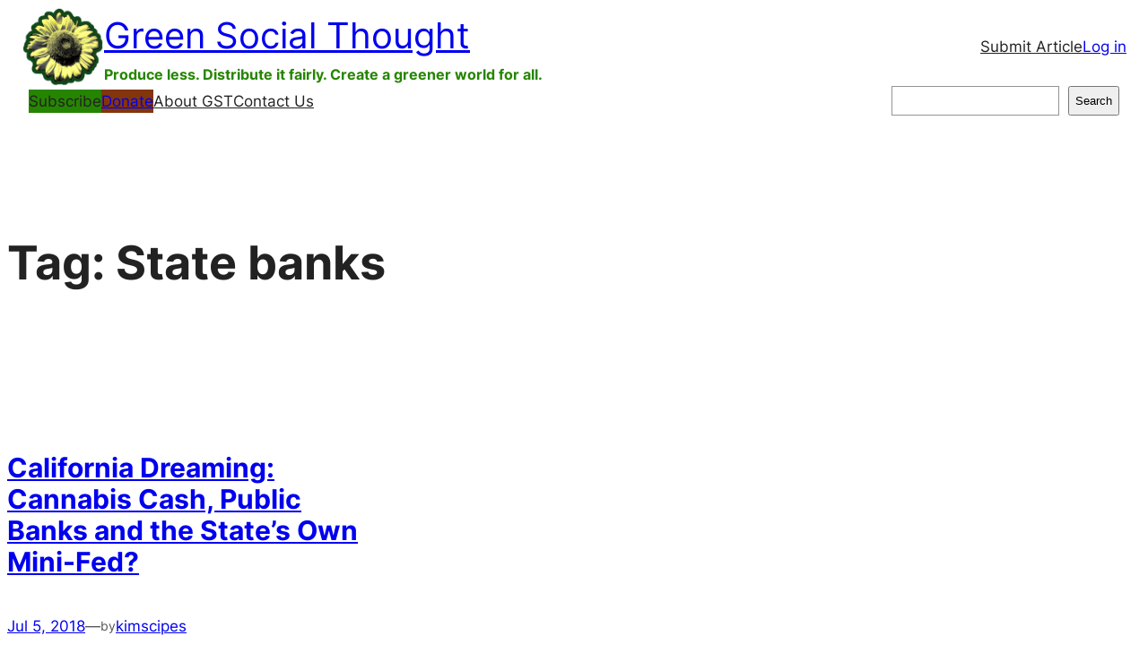

--- FILE ---
content_type: text/javascript
request_url: https://www.greensocialthought.org/wp-content/cache/wpfc-minified/6jf9qtek/bnkyh.js
body_size: 94232
content:
// source --> https://www.greensocialthought.org/wp-content/plugins/user-submitted-posts/resources/jquery.usp.core.js?ver=20231102 
/* 
	User Submitted Posts : Core JS : Version 2.0
	@ https://perishablepress.com/user-submitted-posts/
*/
jQuery(document).ready(function($) {
	
	$('.usp-callout-failure').addClass('usp-hidden').hide();
	$('#user-submitted-post').on('click', function(e) {
		if (usp_recaptcha_disp == 'show' && usp_recaptcha_vers == 3) {
			var validate = usp_validate();
			e.preventDefault();
			grecaptcha.ready(function() {
				grecaptcha.execute(usp_recaptcha_key, { action: 'submit' }).then(function(token) {
					$('#recaptcha_response').remove();
					$('#usp-submit').prepend('<input type="hidden" name="recaptcha_response" id="recaptcha_response" value="'+ token +'">');
					if (validate) $('#usp_form').unbind('submit').submit();
				});;
			});
		} else {
			usp_validate();
		}
	});
	function usp_validate() {
		// $('#usp_form').parsley().validate();
		if (true === $('#usp_form').parsley().isValid()) {
			$('.usp-callout-failure').addClass('usp-hidden').hide();
			
			// remove empty file inputs
			$('.usp-clone').each(function() {
				var opt = $(this).data('parsley-excluded');
				if (typeof opt !== 'undefined' && opt == true) {
					var val = $(this).val();
					if (!val.trim()) $(this).remove();
				}
			});
			return true;
		} else {
			$('.usp-callout-failure').removeClass('usp-hidden').show();
			return false;
		}
	};
	$('#usp_form').on('submit', function(e) {
		usp_captcha_check(e);
		if ($(this).parsley().isValid()) {
			$('.usp-submit').css('cursor', 'wait');
			$('.usp-submit').attr('disabled', true);
		}
		usp_remember();
	});
	$('.usp-captcha .usp-input').on('change', function(e) {
		usp_captcha_check(e);
	});
	function usp_captcha_check(e) {
		if (usp_case_sensitivity === 'true') var usp_casing = '';
		else var usp_casing = 'i';
		var usp_response = new RegExp(usp_challenge_response + '$', usp_casing);
		var usp_captcha = $('.user-submitted-captcha').val();
		if (typeof usp_captcha != 'undefined') {
			if (usp_captcha.match(usp_response)) {
				$('.usp-captcha-error').remove();
				$('.usp-captcha .usp-input').removeClass('parsley-error');
				$('.usp-captcha .usp-input').addClass('parsley-success');
			} else {
				if (e) e.preventDefault();
				$('.usp-captcha-error').remove();
				$('.usp-captcha').append('<ul class="usp-captcha-error parsley-errors-list filled"><li class="parsley-required">'+ usp_parsley_error +'</li></ul>');
				$('.usp-captcha .usp-input').removeClass('parsley-success');
				$('.usp-captcha .usp-input').addClass('parsley-error');
			}
		}
	}
	
	// cookies
	usp_remember();
	usp_forget();
	
	function usp_cookie(selector, type) {
		$(selector).each(function() {
			var name = $(this).attr('id');
			var cookie = Cookies.get(name);
			if (cookie) {
				cookie = decodeURIComponent(cookie);
				if (type == 'checkbox') {
					if (cookie == 1) {
						$(this).val(1).prop('checked', 1);
					} else {
						$(this).val(0).prop('checked', 0);
					}
				} else if (type == 'select') {
					if (name == 'user-submitted-tags' && window.usp_existing_tags == 1) {
						$.each(cookie.split(','), function(i,e) {
							$('#user-submitted-tags option[value="'+ e +'"]').attr('selected', 'selected');
						});
					} else if (name == 'user-submitted-category' && window.usp_multiple_cats == 1) {
						$.each(cookie.split(','), function(i,e) {
							$('#user-submitted-category option[value="'+ e +'"]').attr('selected', 'selected');
						});
					} else {
						$('option[value="'+ cookie +'"]', this).attr('selected', 'selected');
					}
				} else {
					$(this).val(cookie);
				}
			}
			$(this).on('change', function() {
				if (type == 'checkbox') {
					
					if ($(this).is(':checked')) {
						var value = 1;
						$(this).val(1).prop('checked', 1);
					} else {
						var value = 0;
						$(this).val(0).prop('checked', 0);
					}
				} else {
					var value = $(this).val();
				}
				Cookies.set(name, encodeURIComponent(value), { path: '/', expires: 365000, SameSite: 'strict' });
			});
		});
	}
	function usp_remember() {
		usp_cookie('#user-submitted-name',     'text');
		usp_cookie('#user-submitted-email',    'text');
		usp_cookie('#user-submitted-url',      'text');
		usp_cookie('#user-submitted-title',    'text');
		
		if (window.usp_existing_tags == 1) {
			usp_cookie('#user-submitted-tags', 'select');
		} else {
			usp_cookie('#user-submitted-tags', 'text');
		}
		usp_cookie('#user-submitted-custom',   'text');
		usp_cookie('#user-submitted-captcha',  'text');
		usp_cookie('#user-submitted-category', 'select');
		usp_cookie('#user-submitted-content',  'textarea');
		usp_cookie('#user-submitted-checkbox', 'checkbox');
	}
	function usp_forget() {
		
		if (window.location.href.indexOf('success=') > -1) {
			
			Cookies.remove('user-submitted-name');
			Cookies.remove('user-submitted-email');
			Cookies.remove('user-submitted-url');
			Cookies.remove('user-submitted-title');
			Cookies.remove('user-submitted-tags');
			Cookies.remove('user-submitted-category');
			Cookies.remove('user-submitted-content');
			Cookies.remove('user-submitted-custom');
			Cookies.remove('user-submitted-checkbox');
			Cookies.remove('user-submitted-captcha');
			$('#usp_form').find('input[type="text"], textarea').val('');
			$('#usp_form option[value=""]').attr('selected', '');
		}
	}
	
	// add another image
	$('#usp_add-another').removeClass('usp-no-js');
	$('#usp_add-another').addClass('usp-js');
	
	usp_add_another();
	
	function usp_add_another() {
		var x = parseInt($('#usp-min-images').val());
		var y = parseInt($('#usp-max-images').val());
		if (x === 0) x = 1;
		if (x >= y) $('#usp_add-another').hide();
		
		$('#usp_add-another').on('click', function(e) {
			e.preventDefault();
			x++;
			var link = $(this);
			var clone = $('#user-submitted-image').find('input:visible:last').clone().val('').attr('style', 'display:block;');
			var prev = '<img class="usp-file-preview" src="" alt="" style="display:none;">';
			$('#usp-min-images').val(x);
			if (x < y) {
				link.before(clone.fadeIn(300));
				link.before(prev);
			} else if (x = y) {
				link.before(clone.fadeIn(300));
				link.before(prev);
				link.hide();
			} else {
				link.hide();
			}
			clone.attr('data-parsley-excluded', 'true');
		});
	}
	
	// file preview
	$('.usp-input[type=file]').after('<img class="usp-file-preview" src="" alt="" style="display:none;">');
	$(document).on('change', '.usp-input[type=file]', function(x) {
		var f = x.target.files[0];
		var disable = (typeof window.usp_disable_previews !== 'undefined') ? window.usp_disable_previews : false;
		if (f && !disable) {
			var r = new FileReader();
			var prev = $(this).nextAll('.usp-file-preview:first');
			r.onload = function(e) {
				prev.attr('src', r.result);
				prev.css({ 'display':'block', 'height':'180px', 'width':'auto', 'margin':'10px 0', 'border':'0' });
			};
			r.readAsDataURL(f);
		}
	});
	
	// chosen
	var disable_chosen = (typeof window.usp_disable_chosen !== 'undefined') ? window.usp_disable_chosen : false;
	
	if (window.usp_multiple_cats == 1 && !disable_chosen) $('#user-submitted-category').chosen();
	if (window.usp_existing_tags == 1 && !disable_chosen) $('#user-submitted-tags').chosen();
	
});
// source --> https://www.greensocialthought.org/wp-content/uploads/caos/a36a5c31.js?id=G-MXFSED1HLM 

// Copyright 2012 Google Inc. All rights reserved.
 
(function(){

var data = {
"resource": {
  "version":"1",
  
  "macros":[{"function":"__e"},{"vtp_signal":0,"function":"__c","vtp_value":0},{"function":"__c","vtp_value":""},{"function":"__c","vtp_value":0},{"vtp_signal":0,"function":"__c","vtp_value":0},{"function":"__c","vtp_value":""},{"function":"__c","vtp_value":0}],
  "tags":[{"function":"__ogt_1p_data_v2","priority":14,"vtp_isAutoEnabled":true,"vtp_autoCollectExclusionSelectors":["list",["map","exclusionSelector",""]],"vtp_isEnabled":true,"vtp_cityType":"CSS_SELECTOR","vtp_manualEmailEnabled":false,"vtp_firstNameType":"CSS_SELECTOR","vtp_countryType":"CSS_SELECTOR","vtp_cityValue":"","vtp_emailType":"CSS_SELECTOR","vtp_regionType":"CSS_SELECTOR","vtp_autoEmailEnabled":true,"vtp_postalCodeValue":"","vtp_lastNameValue":"","vtp_phoneType":"CSS_SELECTOR","vtp_phoneValue":"","vtp_streetType":"CSS_SELECTOR","vtp_autoPhoneEnabled":false,"vtp_postalCodeType":"CSS_SELECTOR","vtp_emailValue":"","vtp_firstNameValue":"","vtp_streetValue":"","vtp_lastNameType":"CSS_SELECTOR","vtp_autoAddressEnabled":false,"vtp_regionValue":"","vtp_countryValue":"","vtp_isAutoCollectPiiEnabledFlag":false,"tag_id":10},{"function":"__ccd_ga_first","priority":13,"vtp_instanceDestinationId":"G-MXFSED1HLM","tag_id":25},{"function":"__set_product_settings","priority":12,"vtp_instanceDestinationId":"G-MXFSED1HLM","vtp_foreignTldMacroResult":["macro",5],"vtp_isChinaVipRegionMacroResult":["macro",6],"tag_id":24},{"function":"__ogt_google_signals","priority":11,"vtp_googleSignals":"DISABLED","vtp_instanceDestinationId":"G-MXFSED1HLM","vtp_serverMacroResult":["macro",4],"tag_id":23},{"function":"__ccd_ga_regscope","priority":10,"vtp_settingsTable":["list",["map","redactFieldGroup","DEVICE_AND_GEO","disallowAllRegions",false,"disallowedRegions",""],["map","redactFieldGroup","GOOGLE_SIGNALS","disallowAllRegions",true,"disallowedRegions",""]],"vtp_instanceDestinationId":"G-MXFSED1HLM","tag_id":22},{"function":"__ccd_em_download","priority":9,"vtp_includeParams":true,"vtp_instanceDestinationId":"G-MXFSED1HLM","tag_id":21},{"function":"__ccd_em_form","priority":8,"vtp_includeParams":true,"vtp_instanceDestinationId":"G-MXFSED1HLM","tag_id":20},{"function":"__ccd_em_outbound_click","priority":7,"vtp_includeParams":true,"vtp_instanceDestinationId":"G-MXFSED1HLM","tag_id":19},{"function":"__ccd_em_page_view","priority":6,"vtp_historyEvents":true,"vtp_includeParams":true,"vtp_instanceDestinationId":"G-MXFSED1HLM","tag_id":18},{"function":"__ccd_em_scroll","priority":5,"vtp_includeParams":true,"vtp_instanceDestinationId":"G-MXFSED1HLM","tag_id":17},{"function":"__ccd_em_site_search","priority":4,"vtp_searchQueryParams":"q,s,search,query,keyword","vtp_includeParams":true,"vtp_instanceDestinationId":"G-MXFSED1HLM","tag_id":16},{"function":"__ccd_em_video","priority":3,"vtp_includeParams":true,"vtp_instanceDestinationId":"G-MXFSED1HLM","tag_id":15},{"function":"__ccd_conversion_marking","priority":2,"vtp_conversionRules":["list",["map","matchingRules","{\"type\":5,\"args\":[{\"stringValue\":\"purchase\"},{\"contextValue\":{\"namespaceType\":1,\"keyParts\":[\"eventName\"]}}]}"]],"vtp_instanceDestinationId":"G-MXFSED1HLM","tag_id":14},{"function":"__ccd_auto_redact","priority":1,"vtp_redactEmail":true,"vtp_instanceDestinationId":"G-MXFSED1HLM","tag_id":13},{"function":"__gct","vtp_trackingId":"G-MXFSED1HLM","vtp_sessionDuration":0,"vtp_googleSignals":["macro",1],"vtp_foreignTld":["macro",2],"vtp_restrictDomain":["macro",3],"tag_id":7},{"function":"__ccd_ga_last","priority":0,"vtp_instanceDestinationId":"G-MXFSED1HLM","tag_id":12}],
  "predicates":[{"function":"_eq","arg0":["macro",0],"arg1":"gtm.js"},{"function":"_eq","arg0":["macro",0],"arg1":"gtm.init"}],
  "rules":[[["if",0],["add",14]],[["if",1],["add",0,15,13,12,11,10,9,8,7,6,5,4,3,2,1]]]
},
"runtime":[ [50,"__ccd_auto_redact",[46,"a"],[50,"v",[46,"bk"],[36,[2,[15,"bk"],"replace",[7,[15,"u"],"\\$1"]]]],[50,"w",[46,"bk"],[52,"bl",["c",[15,"bk"]]],[52,"bm",[7]],[65,"bn",[2,[15,"bl"],"split",[7,""]],[46,[53,[52,"bo",[7,["v",[15,"bn"]]]],[52,"bp",["d",[15,"bn"]]],[22,[12,[15,"bp"],[45]],[46,[36,["d",["v",[15,"bk"]]]]]],[22,[21,[15,"bp"],[15,"bn"]],[46,[2,[15,"bo"],"push",[7,[15,"bp"]]],[22,[21,[15,"bn"],[2,[15,"bn"],"toLowerCase",[7]]],[46,[2,[15,"bo"],"push",[7,["d",[2,[15,"bn"],"toLowerCase",[7]]]]]],[46,[22,[21,[15,"bn"],[2,[15,"bn"],"toUpperCase",[7]]],[46,[2,[15,"bo"],"push",[7,["d",[2,[15,"bn"],"toUpperCase",[7]]]]]]]]]]],[22,[18,[17,[15,"bo"],"length"],1],[46,[2,[15,"bm"],"push",[7,[0,[0,"(?:",[2,[15,"bo"],"join",[7,"|"]]],")"]]]],[46,[2,[15,"bm"],"push",[7,[16,[15,"bo"],0]]]]]]]],[36,[2,[15,"bm"],"join",[7,""]]]],[50,"x",[46,"bk","bl","bm"],[52,"bn",["z",[15,"bk"],[15,"bm"]]],[22,[28,[15,"bn"]],[46,[36,[15,"bk"]]]],[22,[28,[17,[15,"bn"],"search"]],[46,[36,[15,"bk"]]]],[41,"bo"],[3,"bo",[17,[15,"bn"],"search"]],[65,"bp",[15,"bl"],[46,[53,[52,"bq",[7,["v",[15,"bp"]],["w",[15,"bp"]]]],[65,"br",[15,"bq"],[46,[53,[52,"bs",[30,[16,[15,"t"],[15,"br"]],[43,[15,"t"],[15,"br"],["b",[0,[0,"([?&]",[15,"br"]],"=)([^&]*)"],"gi"]]]],[3,"bo",[2,[15,"bo"],"replace",[7,[15,"bs"],[0,"$1",[15,"r"]]]]]]]]]]],[22,[20,[15,"bo"],[17,[15,"bn"],"search"]],[46,[36,[15,"bk"]]]],[22,[20,[16,[15,"bo"],0],"&"],[46,[3,"bo",[2,[15,"bo"],"substring",[7,1]]]]],[22,[21,[16,[15,"bo"],0],"?"],[46,[3,"bo",[0,"?",[15,"bo"]]]]],[22,[20,[15,"bo"],"?"],[46,[3,"bo",""]]],[43,[15,"bn"],"search",[15,"bo"]],[36,["ba",[15,"bn"],[15,"bm"]]]],[50,"z",[46,"bk","bl"],[22,[20,[15,"bl"],[17,[15,"s"],"PATH"]],[46,[3,"bk",[0,[15,"y"],[15,"bk"]]]]],[36,["g",[15,"bk"]]]],[50,"ba",[46,"bk","bl"],[41,"bm"],[3,"bm",""],[22,[20,[15,"bl"],[17,[15,"s"],"URL"]],[46,[53,[41,"bn"],[3,"bn",""],[22,[30,[17,[15,"bk"],"username"],[17,[15,"bk"],"password"]],[46,[3,"bn",[0,[15,"bn"],[0,[0,[0,[17,[15,"bk"],"username"],[39,[17,[15,"bk"],"password"],":",""]],[17,[15,"bk"],"password"]],"@"]]]]],[3,"bm",[0,[0,[0,[17,[15,"bk"],"protocol"],"//"],[15,"bn"]],[17,[15,"bk"],"host"]]]]]],[36,[0,[0,[0,[15,"bm"],[17,[15,"bk"],"pathname"]],[17,[15,"bk"],"search"]],[17,[15,"bk"],"hash"]]]],[50,"bb",[46,"bk","bl"],[41,"bm"],[3,"bm",[2,[15,"bk"],"replace",[7,[15,"n"],[15,"r"]]]],[22,[30,[20,[15,"bl"],[17,[15,"s"],"URL"]],[20,[15,"bl"],[17,[15,"s"],"PATH"]]],[46,[53,[52,"bn",["z",[15,"bm"],[15,"bl"]]],[22,[20,[15,"bn"],[44]],[46,[36,[15,"bm"]]]],[52,"bo",[17,[15,"bn"],"search"]],[52,"bp",[2,[15,"bo"],"replace",[7,[15,"o"],[15,"r"]]]],[22,[20,[15,"bo"],[15,"bp"]],[46,[36,[15,"bm"]]]],[43,[15,"bn"],"search",[15,"bp"]],[3,"bm",["ba",[15,"bn"],[15,"bl"]]]]]],[36,[15,"bm"]]],[50,"bc",[46,"bk"],[22,[20,[15,"bk"],[15,"q"]],[46,[36,[17,[15,"s"],"PATH"]]],[46,[22,[21,[2,[15,"p"],"indexOf",[7,[15,"bk"]]],[27,1]],[46,[36,[17,[15,"s"],"URL"]]],[46,[36,[17,[15,"s"],"TEXT"]]]]]]],[50,"bd",[46,"bk","bl"],[41,"bm"],[3,"bm",false],[52,"bn",["f",[15,"bk"]]],[38,[15,"bn"],[46,"string","array","object"],[46,[5,[46,[52,"bo",["bb",[15,"bk"],[15,"bl"]]],[22,[21,[15,"bk"],[15,"bo"]],[46,[36,[15,"bo"]]]],[4]]],[5,[46,[53,[41,"bp"],[3,"bp",0],[63,[7,"bp"],[23,[15,"bp"],[17,[15,"bk"],"length"]],[33,[15,"bp"],[3,"bp",[0,[15,"bp"],1]]],[46,[53,[52,"bq",["bd",[16,[15,"bk"],[15,"bp"]],[17,[15,"s"],"TEXT"]]],[22,[21,[15,"bq"],[44]],[46,[43,[15,"bk"],[15,"bp"],[15,"bq"]],[3,"bm",true]]]]]]],[4]]],[5,[46,[54,"bp",[15,"bk"],[46,[53,[52,"bq",["bd",[16,[15,"bk"],[15,"bp"]],[17,[15,"s"],"TEXT"]]],[22,[21,[15,"bq"],[44]],[46,[43,[15,"bk"],[15,"bp"],[15,"bq"]],[3,"bm",true]]]]]],[4]]]]],[36,[39,[15,"bm"],[15,"bk"],[44]]]],[50,"bj",[46,"bk","bl"],[52,"bm",[30,[2,[15,"bk"],"getMetadata",[7,[15,"bi"]]],[7]]],[22,[20,[2,[15,"bm"],"indexOf",[7,[15,"bl"]]],[27,1]],[46,[2,[15,"bm"],"push",[7,[15,"bl"]]]]],[2,[15,"bk"],"setMetadata",[7,[15,"bi"],[15,"bm"]]]],[52,"b",["require","internal.createRegex"]],[52,"c",["require","decodeUriComponent"]],[52,"d",["require","encodeUriComponent"]],[52,"e",[13,[41,"$0"],[3,"$0",["require","internal.getFlags"]],["$0"]]],[52,"f",["require","getType"]],[52,"g",["require","parseUrl"]],[52,"h",["require","internal.registerCcdCallback"]],[52,"i",[17,[15,"a"],"instanceDestinationId"]],[52,"j",[17,[15,"a"],"redactEmail"]],[52,"k",[17,[15,"a"],"redactQueryParams"]],[52,"l",[39,[15,"k"],[2,[15,"k"],"split",[7,","]],[7]]],[52,"m","is_sgtm_prehit"],[22,[1,[28,[17,[15,"l"],"length"]],[28,[15,"j"]]],[46,[2,[15,"a"],"gtmOnSuccess",[7]],[36]]],[52,"n",["b","[A-Z0-9._%+-]+@[A-Z0-9.-]+\\.[A-Z]{2,}","gi"]],[52,"o",["b",[0,"([A-Z0-9._-]|%25|%2B)+%40[A-Z0-9.-]","+\\.[A-Z]{2,}"],"gi"]],[52,"p",[7,"page_location","page_referrer","page_path","link_url","video_url","form_destination"]],[52,"q","page_path"],[52,"r","(redacted)"],[52,"s",[8,"TEXT",0,"URL",1,"PATH",2]],[52,"t",[8]],[52,"u",["b","([\\\\^$.|?*+(){}]|\\[|\\[)","g"]],[52,"y","http://."],[52,"be",15],[52,"bf",16],[52,"bg",23],[52,"bh",24],[52,"bi","event_usage"],["h",[15,"i"],[51,"",[7,"bk"],[22,[15,"j"],[46,[53,[52,"bl",[2,[15,"bk"],"getHitKeys",[7]]],[65,"bm",[15,"bl"],[46,[53,[22,[20,[15,"bm"],"_sst_parameters"],[46,[6]]],[52,"bn",[2,[15,"bk"],"getHitData",[7,[15,"bm"]]]],[22,[28,[15,"bn"]],[46,[6]]],[52,"bo",["bc",[15,"bm"]]],[52,"bp",["bd",[15,"bn"],[15,"bo"]]],[22,[21,[15,"bp"],[44]],[46,[2,[15,"bk"],"setHitData",[7,[15,"bm"],[15,"bp"]]],["bj",[15,"bk"],[39,[2,[15,"bk"],"getMetadata",[7,[15,"m"]]],[15,"bg"],[15,"be"]]]]]]]]]]],[22,[17,[15,"l"],"length"],[46,[65,"bl",[15,"p"],[46,[53,[52,"bm",[2,[15,"bk"],"getHitData",[7,[15,"bl"]]]],[22,[28,[15,"bm"]],[46,[6]]],[52,"bn",[39,[20,[15,"bl"],[15,"q"]],[17,[15,"s"],"PATH"],[17,[15,"s"],"URL"]]],[52,"bo",["x",[15,"bm"],[15,"l"],[15,"bn"]]],[22,[21,[15,"bo"],[15,"bm"]],[46,[2,[15,"bk"],"setHitData",[7,[15,"bl"],[15,"bo"]]],["bj",[15,"bk"],[39,[2,[15,"bk"],"getMetadata",[7,[15,"m"]]],[15,"bh"],[15,"bf"]]]]]]]]]]]],[2,[15,"a"],"gtmOnSuccess",[7]]]
 ,[50,"__ccd_conversion_marking",[46,"a"],[22,[30,[28,[17,[15,"a"],"conversionRules"]],[20,[17,[17,[15,"a"],"conversionRules"],"length"],0]],[46,[2,[15,"a"],"gtmOnSuccess",[7]],[36]]],[52,"b",["require","internal.copyPreHit"]],[52,"c",["require","internal.evaluateBooleanExpression"]],[52,"d",["require","internal.registerCcdCallback"]],[52,"e","is_conversion"],[52,"f","is_first_visit"],[52,"g","is_first_visit_conversion"],[52,"h","is_session_start"],[52,"i","is_session_start_conversion"],[52,"j","first_visit"],[52,"k","session_start"],[41,"l"],[41,"m"],["d",[17,[15,"a"],"instanceDestinationId"],[51,"",[7,"n"],[52,"o",[8,"preHit",[15,"n"]]],[65,"p",[17,[15,"a"],"conversionRules"],[46,[22,["c",[17,[15,"p"],"matchingRules"],[15,"o"]],[46,[2,[15,"n"],"setMetadata",[7,[15,"e"],true]],[4]]]]],[22,[2,[15,"n"],"getMetadata",[7,[15,"f"]]],[46,[22,[28,[15,"l"]],[46,[53,[52,"p",["b",[15,"n"],[8,"omitHitData",true,"omitMetadata",true]]],[2,[15,"p"],"setEventName",[7,[15,"j"]]],[3,"l",[8,"preHit",[15,"p"]]]]]],[65,"p",[17,[15,"a"],"conversionRules"],[46,[22,["c",[17,[15,"p"],"matchingRules"],[15,"l"]],[46,[2,[15,"n"],"setMetadata",[7,[15,"g"],true]],[4]]]]]]],[22,[2,[15,"n"],"getMetadata",[7,[15,"h"]]],[46,[22,[28,[15,"m"]],[46,[53,[52,"p",["b",[15,"n"],[8,"omitHitData",true,"omitMetadata",true]]],[2,[15,"p"],"setEventName",[7,[15,"k"]]],[3,"m",[8,"preHit",[15,"p"]]]]]],[65,"p",[17,[15,"a"],"conversionRules"],[46,[22,["c",[17,[15,"p"],"matchingRules"],[15,"m"]],[46,[2,[15,"n"],"setMetadata",[7,[15,"i"],true]],[4]]]]]]]]],[2,[15,"a"],"gtmOnSuccess",[7]],[36]]
 ,[50,"__ccd_em_download",[46,"a"],[50,"r",[46,"x"],[36,[1,[15,"x"],[21,[2,[2,[15,"x"],"toLowerCase",[7]],"match",[7,[15,"q"]]],[45]]]]],[50,"s",[46,"x"],[52,"y",[2,[17,[15,"x"],"pathname"],"split",[7,"."]]],[52,"z",[39,[18,[17,[15,"y"],"length"],1],[16,[15,"y"],[37,[17,[15,"y"],"length"],1]],""]],[36,[16,[2,[15,"z"],"split",[7,"/"]],0]]],[50,"t",[46,"x"],[36,[39,[12,[2,[17,[15,"x"],"pathname"],"substring",[7,0,1]],"/"],[17,[15,"x"],"pathname"],[0,"/",[17,[15,"x"],"pathname"]]]]],[50,"u",[46,"x"],[41,"y"],[3,"y",""],[22,[1,[15,"x"],[17,[15,"x"],"href"]],[46,[53,[41,"z"],[3,"z",[2,[17,[15,"x"],"href"],"indexOf",[7,"#"]]],[3,"y",[39,[23,[15,"z"],0],[17,[15,"x"],"href"],[2,[17,[15,"x"],"href"],"substring",[7,0,[15,"z"]]]]]]]],[36,[15,"y"]]],[50,"w",[46,"x"],[52,"y",[8]],[43,[15,"y"],[15,"j"],true],[43,[15,"y"],[15,"f"],true],[43,[15,"x"],"eventMetadata",[15,"y"]]],[52,"b",[13,[41,"$0"],[3,"$0",["require","internal.getFlags"]],["$0"]]],[52,"c",["require","internal.getProductSettingsParameter"]],[52,"d",["require","templateStorage"]],[52,"e",[15,"__module_ccdEmDownloadActivity"]],[52,"f","speculative"],[52,"g","ae_block_downloads"],[52,"h","file_download"],[52,"i","isRegistered"],[52,"j","em_event"],[52,"k",[17,[15,"a"],"instanceDestinationId"]],[22,["c",[15,"k"],[15,"g"]],[46,[2,[15,"a"],"gtmOnSuccess",[7]],[36]]],[2,[15,"e"],"registerDownloadActivityCallback",[7,[15,"k"],[17,[15,"a"],"includeParams"]]],[22,[2,[15,"d"],"getItem",[7,[15,"i"]]],[46,[2,[15,"a"],"gtmOnSuccess",[7]],[36]]],[52,"l",["require","internal.addDataLayerEventListener"]],[52,"m",["require","internal.enableAutoEventOnLinkClick"]],[52,"n",["require","internal.getDestinationIds"]],[52,"o",["require","parseUrl"]],[52,"p",["require","internal.sendGtagEvent"]],[52,"q",[0,"^(pdf|xlsx?|docx?|txt|rtf|csv|exe|key|pp(s|t|tx)|7z|pkg|rar|gz|zip|avi|","mov|mp4|mpe?g|wmv|midi?|mp3|wav|wma)$"]],[52,"v",["m",[8,"checkValidation",true]]],[22,[28,[15,"v"]],[46,[2,[15,"a"],"gtmOnFailure",[7]],[36]]],[2,[15,"d"],"setItem",[7,[15,"i"],true]],["l","gtm.linkClick",[51,"",[7,"x","y"],["y"],[52,"z",[8,"eventId",[16,[15,"x"],"gtm.uniqueEventId"]]],[22,[16,[15,"b"],"enableDeferAllEnhancedMeasurement"],[46,[43,[15,"z"],"deferrable",true]]],[52,"ba",[16,[15,"x"],"gtm.elementUrl"]],[52,"bb",["o",[15,"ba"]]],[22,[28,[15,"bb"]],[46,[36]]],[52,"bc",["s",[15,"bb"]]],[22,[28,["r",[15,"bc"]]],[46,[36]]],[52,"bd",[8,"link_id",[16,[15,"x"],"gtm.elementId"],"link_url",["u",[15,"bb"]],"link_text",[16,[15,"x"],"gtm.elementText"],"file_name",["t",[15,"bb"]],"file_extension",[15,"bc"]]],["w",[15,"z"]],["p",["n"],[15,"h"],[15,"bd"],[15,"z"]]],[15,"v"]],[2,[15,"a"],"gtmOnSuccess",[7]]]
 ,[50,"__ccd_em_form",[46,"a"],[50,"t",[46,"z"],[52,"ba",[30,[16,[15,"z"],[15,"l"]],[8]]],[43,[15,"ba"],"event_usage",[7,8]],[43,[15,"z"],[15,"l"],[15,"ba"]]],[50,"u",[46,"z","ba"],[52,"bb",[30,[16,[15,"z"],[15,"l"]],[8]]],[43,[15,"bb"],[15,"k"],true],[43,[15,"bb"],[15,"f"],true],[22,[1,[15,"o"],[16,[15,"ba"],"gtm.formCanceled"]],[46,[43,[15,"bb"],[15,"m"],true]]],[43,[15,"z"],[15,"l"],[15,"bb"]]],[52,"b",[13,[41,"$0"],[3,"$0",["require","internal.getFlags"]],["$0"]]],[52,"c",["require","internal.getProductSettingsParameter"]],[52,"d",["require","templateStorage"]],[52,"e",[15,"__module_ccdEmFormActivity"]],[52,"f","speculative"],[52,"g","ae_block_form"],[52,"h","form_submit"],[52,"i","form_start"],[52,"j","isRegistered"],[52,"k","em_event"],[52,"l","eventMetadata"],[52,"m","form_event_canceled"],[52,"n",[17,[15,"a"],"instanceDestinationId"]],[52,"o",[28,[28,[16,[15,"b"],"enableFormSkipValidation"]]]],[22,["c",[15,"n"],[15,"g"]],[46,[2,[15,"a"],"gtmOnSuccess",[7]],[36]]],[2,[15,"e"],"registerFormActivityCallback",[7,[17,[15,"a"],"instanceDestinationId"],[17,[15,"a"],"skipValidation"],[17,[15,"a"],"includeParams"]]],[22,[2,[15,"d"],"getItem",[7,[15,"j"]]],[46,[2,[15,"a"],"gtmOnSuccess",[7]],[36]]],[2,[15,"d"],"setItem",[7,[15,"j"],true]],[52,"p",["require","internal.addFormInteractionListener"]],[52,"q",["require","internal.addFormSubmitListener"]],[52,"r",["require","internal.getDestinationIds"]],[52,"s",["require","internal.sendGtagEvent"]],[52,"v",[8]],[52,"w",[51,"",[7,"z","ba"],[22,[15,"ba"],[46,["ba"]]],[52,"bb",[16,[15,"z"],"gtm.elementId"]],[22,[16,[15,"v"],[15,"bb"]],[46,[36]]],[43,[15,"v"],[15,"bb"],true],[52,"bc",[8,"form_id",[15,"bb"],"form_name",[16,[15,"z"],"gtm.interactedFormName"],"form_destination",[16,[15,"z"],"gtm.elementUrl"],"form_length",[16,[15,"z"],"gtm.interactedFormLength"],"first_field_id",[16,[15,"z"],"gtm.interactedFormFieldId"],"first_field_name",[16,[15,"z"],"gtm.interactedFormFieldName"],"first_field_type",[16,[15,"z"],"gtm.interactedFormFieldType"],"first_field_position",[16,[15,"z"],"gtm.interactedFormFieldPosition"]]],[52,"bd",[8,"eventId",[17,[15,"a"],"gtmEventId"]]],[22,[16,[15,"b"],"enableDeferAllEnhancedMeasurement"],[46,[43,[15,"bd"],"deferrable",true]]],["t",[15,"bd"]],["u",[15,"bd"],[15,"z"]],["s",["r"],[15,"i"],[15,"bc"],[15,"bd"]]]],[52,"x",[16,[15,"b"],"useEnableAutoEventOnFormApis"]],[52,"y",[51,"",[7,"z","ba"],["w",[15,"z"],[44]],[52,"bb",[8,"form_id",[16,[15,"z"],"gtm.elementId"],"form_name",[16,[15,"z"],"gtm.interactedFormName"],"form_destination",[16,[15,"z"],"gtm.elementUrl"],"form_length",[16,[15,"z"],"gtm.interactedFormLength"],"form_submit_text",[39,[15,"x"],[16,[15,"z"],"gtm.formSubmitElementText"],[16,[15,"z"],"gtm.formSubmitButtonText"]]]],[43,[15,"bb"],"event_callback",[15,"ba"]],[52,"bc",[8,"eventId",[17,[15,"a"],"gtmEventId"]]],[22,[16,[15,"b"],"enableDeferAllEnhancedMeasurement"],[46,[43,[15,"bc"],"deferrable",true]]],["t",[15,"bc"]],["u",[15,"bc"],[15,"z"]],["s",["r"],[15,"h"],[15,"bb"],[15,"bc"]]]],[22,[15,"x"],[46,[53,[52,"z",["require","internal.addDataLayerEventListener"]],[52,"ba",["require","internal.enableAutoEventOnFormSubmit"]],[52,"bb",["require","internal.enableAutoEventOnFormInteraction"]],[52,"bc",["bb"]],[22,[28,[15,"bc"]],[46,[2,[15,"a"],"gtmOnFailure",[7]],[36]]],["z","gtm.formInteract",[15,"w"],[15,"bc"]],[52,"bd",["ba",[8,"checkValidation",[28,[15,"o"]],"waitForTags",false]]],[22,[28,[15,"bd"]],[46,[2,[15,"a"],"gtmOnFailure",[7]],[36]]],["z","gtm.formSubmit",[15,"y"],[15,"bd"]]]],[46,["p",[15,"w"]],["q",[15,"y"],[8,"waitForCallbacks",false,"checkValidation",[28,[15,"o"]]]]]],[2,[15,"a"],"gtmOnSuccess",[7]]]
 ,[50,"__ccd_em_outbound_click",[46,"a"],[50,"s",[46,"y"],[22,[28,[15,"y"]],[46,[36,[44]]]],[41,"z"],[3,"z",""],[22,[1,[15,"y"],[17,[15,"y"],"href"]],[46,[53,[41,"ba"],[3,"ba",[2,[17,[15,"y"],"href"],"indexOf",[7,"#"]]],[3,"z",[39,[23,[15,"ba"],0],[17,[15,"y"],"href"],[2,[17,[15,"y"],"href"],"substring",[7,0,[15,"ba"]]]]]]]],[36,[15,"z"]]],[50,"t",[46,"y"],[22,[28,[15,"y"]],[46,[36,[44]]]],[41,"z"],[3,"z",[17,[15,"y"],"hostname"]],[52,"ba",[2,[15,"z"],"match",[7,"^www\\d*\\."]]],[22,[1,[15,"ba"],[16,[15,"ba"],0]],[46,[3,"z",[2,[15,"z"],"substring",[7,[17,[16,[15,"ba"],0],"length"]]]]]],[36,[15,"z"]]],[50,"u",[46,"y"],[22,[28,[15,"y"]],[46,[36,false]]],[52,"z",[2,[17,[15,"y"],"hostname"],"toLowerCase",[7]]],[41,"ba"],[3,"ba",[2,["t",["q",["p"]]],"toLowerCase",[7]]],[41,"bb"],[3,"bb",[37,[17,[15,"z"],"length"],[17,[15,"ba"],"length"]]],[22,[1,[18,[15,"bb"],0],[29,[2,[15,"ba"],"charAt",[7,0]],"."]],[46,[32,[15,"bb"],[3,"bb",[37,[15,"bb"],1]]],[3,"ba",[0,".",[15,"ba"]]]]],[22,[1,[19,[15,"bb"],0],[12,[2,[15,"z"],"indexOf",[7,[15,"ba"],[15,"bb"]]],[15,"bb"]]],[46,[36,false]]],[36,true]],[50,"x",[46,"y"],[52,"z",[8]],[43,[15,"z"],[15,"j"],true],[43,[15,"z"],[15,"f"],true],[43,[15,"y"],"eventMetadata",[15,"z"]]],[52,"b",[13,[41,"$0"],[3,"$0",["require","internal.getFlags"]],["$0"]]],[52,"c",["require","internal.getProductSettingsParameter"]],[52,"d",["require","templateStorage"]],[52,"e",[15,"__module_ccdEmOutboundClickActivity"]],[52,"f","speculative"],[52,"g","ae_block_outbound_click"],[52,"h","click"],[52,"i","isRegistered"],[52,"j","em_event"],[52,"k",[17,[15,"a"],"instanceDestinationId"]],[22,["c",[15,"k"],[15,"g"]],[46,[2,[15,"a"],"gtmOnSuccess",[7]],[36]]],[2,[15,"e"],"registerOutbackClickActivityCallback",[7,[15,"k"],[17,[15,"a"],"includeParams"]]],[22,[2,[15,"d"],"getItem",[7,[15,"i"]]],[46,[2,[15,"a"],"gtmOnSuccess",[7]],[36]]],[52,"l",["require","internal.addDataLayerEventListener"]],[52,"m",["require","internal.enableAutoEventOnLinkClick"]],[52,"n",["require","internal.getDestinationIds"]],[52,"o",["require","internal.getRemoteConfigParameter"]],[52,"p",["require","getUrl"]],[52,"q",["require","parseUrl"]],[52,"r",["require","internal.sendGtagEvent"]],[52,"v",["o",[15,"k"],"cross_domain_conditions"]],[52,"w",["m",[8,"affiliateDomains",[15,"v"],"checkValidation",true,"waitForTags",false]]],[22,[28,[15,"w"]],[46,[2,[15,"a"],"gtmOnFailure",[7]],[36]]],[2,[15,"d"],"setItem",[7,[15,"i"],true]],["l","gtm.linkClick",[51,"",[7,"y","z"],[52,"ba",["q",[16,[15,"y"],"gtm.elementUrl"]]],[22,[28,["u",[15,"ba"]]],[46,["z"],[36]]],[52,"bb",[8,"link_id",[16,[15,"y"],"gtm.elementId"],"link_classes",[16,[15,"y"],"gtm.elementClasses"],"link_url",["s",[15,"ba"]],"link_domain",["t",[15,"ba"]],"outbound",true]],[43,[15,"bb"],"event_callback",[15,"z"]],[52,"bc",[8,"eventId",[16,[15,"y"],"gtm.uniqueEventId"]]],[22,[16,[15,"b"],"enableDeferAllEnhancedMeasurement"],[46,[43,[15,"bc"],"deferrable",true]]],["x",[15,"bc"]],["r",["n"],[15,"h"],[15,"bb"],[15,"bc"]]],[15,"w"]],[2,[15,"a"],"gtmOnSuccess",[7]]]
 ,[50,"__ccd_em_page_view",[46,"a"],[50,"s",[46,"t"],[52,"u",[8]],[43,[15,"u"],[15,"k"],true],[43,[15,"u"],[15,"g"],true],[43,[15,"t"],"eventMetadata",[15,"u"]]],[22,[28,[17,[15,"a"],"historyEvents"]],[46,[2,[15,"a"],"gtmOnSuccess",[7]],[36]]],[52,"b",[13,[41,"$0"],[3,"$0",["require","internal.getFlags"]],["$0"]]],[52,"c",["require","internal.getProductSettingsParameter"]],[52,"d",["require","internal.setRemoteConfigParameter"]],[52,"e",["require","templateStorage"]],[52,"f",[15,"__module_ccdEmPageViewActivity"]],[52,"g","speculative"],[52,"h","ae_block_history"],[52,"i","page_view"],[52,"j","isRegistered"],[52,"k","em_event"],[52,"l",[17,[15,"a"],"instanceDestinationId"]],[22,["c",[15,"l"],[15,"h"]],[46,[2,[15,"a"],"gtmOnSuccess",[7]],[36]]],[2,[15,"f"],"registerPageViewActivityCallback",[7,[15,"l"]]],[22,[2,[15,"e"],"getItem",[7,[15,"j"]]],[46,[2,[15,"a"],"gtmOnSuccess",[7]],[36]]],[52,"m",["require","internal.addDataLayerEventListener"]],[52,"n",["require","internal.enableAutoEventOnHistoryChange"]],[52,"o",["require","internal.getDestinationIds"]],[52,"p",["require","internal.sendGtagEvent"]],[52,"q",[8,"interval",1000,"useV2EventName",true]],[52,"r",["n",[15,"q"]]],[22,[28,[15,"r"]],[46,[2,[15,"a"],"gtmOnFailure",[7]],[36]]],[2,[15,"e"],"setItem",[7,[15,"j"],true]],["m","gtm.historyChange-v2",[51,"",[7,"t","u"],["u"],[52,"v",[16,[15,"t"],"gtm.oldUrl"]],[22,[20,[16,[15,"t"],"gtm.newUrl"],[15,"v"]],[46,[36]]],[52,"w",[16,[15,"t"],"gtm.historyChangeSource"]],[22,[1,[1,[21,[15,"w"],"pushState"],[21,[15,"w"],"popstate"]],[21,[15,"w"],"replaceState"]],[46,[36]]],[52,"x",[8]],[22,[17,[15,"a"],"includeParams"],[46,[43,[15,"x"],"page_location",[16,[15,"t"],"gtm.newUrl"]],[43,[15,"x"],"page_referrer",[15,"v"]]]],[52,"y",[8,"eventId",[16,[15,"t"],"gtm.uniqueEventId"]]],[22,[16,[15,"b"],"enableDeferAllEnhancedMeasurement"],[46,[43,[15,"y"],"deferrable",true]]],["s",[15,"y"]],["p",["o"],[15,"i"],[15,"x"],[15,"y"]]],[15,"r"]],[2,[15,"a"],"gtmOnSuccess",[7]]]
 ,[50,"__ccd_em_scroll",[46,"a"],[50,"q",[46,"r"],[52,"s",[8]],[43,[15,"s"],[15,"j"],true],[43,[15,"s"],[15,"f"],true],[43,[15,"r"],"eventMetadata",[15,"s"]]],[52,"b",[13,[41,"$0"],[3,"$0",["require","internal.getFlags"]],["$0"]]],[52,"c",["require","internal.getProductSettingsParameter"]],[52,"d",["require","templateStorage"]],[52,"e",[15,"__module_ccdEmScrollActivity"]],[52,"f","speculative"],[52,"g","ae_block_scroll"],[52,"h","scroll"],[52,"i","isRegistered"],[52,"j","em_event"],[52,"k",[17,[15,"a"],"instanceDestinationId"]],[22,["c",[15,"k"],[15,"g"]],[46,[2,[15,"a"],"gtmOnSuccess",[7]],[36]]],[2,[15,"e"],"registerScrollActivityCallback",[7,[15,"k"],[17,[15,"a"],"includeParams"]]],[22,[2,[15,"d"],"getItem",[7,[15,"i"]]],[46,[2,[15,"a"],"gtmOnSuccess",[7]],[36]]],[52,"l",["require","internal.addDataLayerEventListener"]],[52,"m",["require","internal.enableAutoEventOnScroll"]],[52,"n",["require","internal.getDestinationIds"]],[52,"o",["require","internal.sendGtagEvent"]],[52,"p",["m",[8,"verticalThresholdUnits","PERCENT","verticalThresholds",90]]],[22,[28,[15,"p"]],[46,[2,[15,"a"],"gtmOnFailure",[7]],[36]]],[2,[15,"d"],"setItem",[7,[15,"i"],true]],["l","gtm.scrollDepth",[51,"",[7,"r","s"],["s"],[52,"t",[8,"eventId",[16,[15,"r"],"gtm.uniqueEventId"]]],[22,[16,[15,"b"],"enableDeferAllEnhancedMeasurement"],[46,[43,[15,"t"],"deferrable",true]]],[52,"u",[8,"percent_scrolled",[16,[15,"r"],"gtm.scrollThreshold"]]],["q",[15,"t"]],["o",["n"],[15,"h"],[15,"u"],[15,"t"]]],[15,"p"]],[2,[15,"a"],"gtmOnSuccess",[7]]]
 ,[50,"__ccd_em_site_search",[46,"a"],[52,"b",["require","getQueryParameters"]],[52,"c",["require","internal.sendGtagEvent"]],[52,"d",["require","getContainerVersion"]],[52,"e",[15,"__module_ccdEmSiteSearchActivity"]],[52,"f",[2,[15,"e"],"getSearchTerm",[7,[17,[15,"a"],"searchQueryParams"],[15,"b"]]]],[52,"g",[30,[17,[15,"a"],"instanceDestinationId"],[17,["d"],"containerId"]]],[52,"h",[8,"deferrable",true,"eventId",[17,[15,"a"],"gtmEventId"],"eventMetadata",[8,"em_event",true]]],[22,[15,"f"],[46,[53,[52,"i",[39,[28,[28,[17,[15,"a"],"includeParams"]]],[2,[15,"e"],"buildEventParams",[7,[15,"f"],[17,[15,"a"],"additionalQueryParams"],[15,"b"]]],[8]]],["c",[15,"g"],"view_search_results",[15,"i"],[15,"h"]]]]],[2,[15,"a"],"gtmOnSuccess",[7]]]
 ,[50,"__ccd_em_video",[46,"a"],[50,"s",[46,"t"],[52,"u",[8]],[43,[15,"u"],[15,"l"],true],[43,[15,"u"],[15,"f"],true],[43,[15,"t"],"eventMetadata",[15,"u"]]],[52,"b",[13,[41,"$0"],[3,"$0",["require","internal.getFlags"]],["$0"]]],[52,"c",["require","internal.getProductSettingsParameter"]],[52,"d",["require","templateStorage"]],[52,"e",[15,"__module_ccdEmVideoActivity"]],[52,"f","speculative"],[52,"g","ae_block_video"],[52,"h","video_start"],[52,"i","video_progress"],[52,"j","video_complete"],[52,"k","isRegistered"],[52,"l","em_event"],[52,"m",[17,[15,"a"],"instanceDestinationId"]],[22,["c",[15,"m"],[15,"g"]],[46,[2,[15,"a"],"gtmOnSuccess",[7]],[36]]],[2,[15,"e"],"registerVideoActivityCallback",[7,[15,"m"],[17,[15,"a"],"includeParams"]]],[22,[2,[15,"d"],"getItem",[7,[15,"k"]]],[46,[2,[15,"a"],"gtmOnSuccess",[7]],[36]]],[52,"n",["require","internal.addDataLayerEventListener"]],[52,"o",["require","internal.enableAutoEventOnYouTubeActivity"]],[52,"p",["require","internal.getDestinationIds"]],[52,"q",["require","internal.sendGtagEvent"]],[52,"r",["o",[8,"captureComplete",true,"captureStart",true,"progressThresholdsPercent",[7,10,25,50,75]]]],[22,[28,[15,"r"]],[46,[2,[15,"a"],"gtmOnFailure",[7]],[36]]],[2,[15,"d"],"setItem",[7,[15,"k"],true]],["n","gtm.video",[51,"",[7,"t","u"],["u"],[52,"v",[16,[15,"t"],"gtm.videoStatus"]],[41,"w"],[22,[20,[15,"v"],"start"],[46,[3,"w",[15,"h"]]],[46,[22,[20,[15,"v"],"progress"],[46,[3,"w",[15,"i"]]],[46,[22,[20,[15,"v"],"complete"],[46,[3,"w",[15,"j"]]],[46,[36]]]]]]],[52,"x",[8,"video_current_time",[16,[15,"t"],"gtm.videoCurrentTime"],"video_duration",[16,[15,"t"],"gtm.videoDuration"],"video_percent",[16,[15,"t"],"gtm.videoPercent"],"video_provider",[16,[15,"t"],"gtm.videoProvider"],"video_title",[16,[15,"t"],"gtm.videoTitle"],"video_url",[16,[15,"t"],"gtm.videoUrl"],"visible",[16,[15,"t"],"gtm.videoVisible"]]],[52,"y",[8,"eventId",[16,[15,"t"],"gtm.uniqueEventId"]]],[22,[16,[15,"b"],"enableDeferAllEnhancedMeasurement"],[46,[43,[15,"y"],"deferrable",true]]],["s",[15,"y"]],["q",["p"],[15,"w"],[15,"x"],[15,"y"]]],[15,"r"]],[2,[15,"a"],"gtmOnSuccess",[7]]]
 ,[50,"__ccd_ga_first",[46,"a"],[2,[15,"a"],"gtmOnSuccess",[7]]]
 ,[50,"__ccd_ga_last",[46,"a"],[2,[15,"a"],"gtmOnSuccess",[7]]]
 ,[50,"__ccd_ga_regscope",[46,"a"],[52,"b",[15,"__module_ccdGaRegionScopedSettings"]],[2,[15,"b"],"applyRegionScopedSettings",[7,[15,"a"]]],[2,[15,"a"],"gtmOnSuccess",[7]]]
 ,[50,"__ogt_1p_data_v2",[46,"a"],[50,"j",[46,"m","n","o"],[22,[20,[16,[15,"n"],"type"],[15,"o"]],[46,[22,[28,[15,"m"]],[46,[3,"m",[8]]]],[22,[28,[16,[15,"m"],[15,"o"]]],[46,[43,[15,"m"],[15,"o"],[16,[15,"n"],"userData"]]]]]],[36,[15,"m"]]],[50,"k",[46,"m","n"],[52,"o",[16,[15,"a"],[15,"m"]]],[41,"p"],[22,[20,[15,"o"],"CSS_SELECTOR"],[46,[3,"p","css_selector"]],[46,[22,[20,[15,"o"],"JS_VAR"],[46,[3,"p","js_variable"]]]]],[36,[8,"selector_type",[15,"p"],"value",[16,[15,"a"],[15,"n"]]]]],[50,"l",[46,"m","n","o","p"],[22,[28,[16,[15,"a"],[15,"p"]]],[46,[36]]],[43,[15,"m"],[15,"n"],["k",[15,"o"],[15,"p"]]]],[22,[28,[17,[15,"a"],"isEnabled"]],[46,[2,[15,"a"],"gtmOnSuccess",[7]],[36]]],[52,"b",[13,[41,"$0"],[3,"$0",["require","internal.getFlags"]],["$0"]]],[52,"c",["require","internal.getDestinationIds"]],[52,"d",["require","internal.getProductSettingsParameter"]],[52,"e",["require","internal.detectUserProvidedData"]],[52,"f",["require","internal.setRemoteConfigParameter"]],[52,"g",["require","internal.registerCcdCallback"]],[52,"h",[30,["c"],[7]]],[52,"i",[8,"enable_code",true]],[22,[17,[15,"a"],"isAutoEnabled"],[46,[53,[52,"m",[7]],[22,[1,[17,[15,"a"],"autoCollectExclusionSelectors"],[17,[17,[15,"a"],"autoCollectExclusionSelectors"],"length"]],[46,[53,[41,"o"],[3,"o",0],[63,[7,"o"],[23,[15,"o"],[17,[17,[15,"a"],"autoCollectExclusionSelectors"],"length"]],[33,[15,"o"],[3,"o",[0,[15,"o"],1]]],[46,[53,[52,"p",[17,[16,[17,[15,"a"],"autoCollectExclusionSelectors"],[15,"o"]],"exclusionSelector"]],[22,[15,"p"],[46,[2,[15,"m"],"push",[7,[15,"p"]]]]]]]]]]],[52,"n",[39,[17,[15,"a"],"isAutoCollectPiiEnabledFlag"],[17,[15,"a"],"autoEmailEnabled"],true]],[43,[15,"i"],"auto_detect",[8,"email",[15,"n"],"phone",[17,[15,"a"],"autoPhoneEnabled"],"address",[17,[15,"a"],"autoAddressEnabled"],"exclude_element_selectors",[15,"m"]]]]]],[22,[17,[15,"a"],"isManualEnabled"],[46,[53,[52,"m",[8]],[22,[17,[15,"a"],"manualEmailEnabled"],[46,["l",[15,"m"],"email","emailType","emailValue"]]],[22,[17,[15,"a"],"manualPhoneEnabled"],[46,["l",[15,"m"],"phone","phoneType","phoneValue"]]],[22,[17,[15,"a"],"manualAddressEnabled"],[46,[53,[52,"n",[8]],["l",[15,"n"],"first_name","firstNameType","firstNameValue"],["l",[15,"n"],"last_name","lastNameType","lastNameValue"],["l",[15,"n"],"street","streetType","streetValue"],["l",[15,"n"],"city","cityType","cityValue"],["l",[15,"n"],"region","regionType","regionValue"],["l",[15,"n"],"country","countryType","countryValue"],["l",[15,"n"],"postal_code","postalCodeType","postalCodeValue"],[43,[15,"m"],"name_and_address",[7,[15,"n"]]]]]],[43,[15,"i"],"selectors",[15,"m"]]]]],[65,"m",[15,"h"],[46,[53,[41,"n"],[3,"n",[15,"i"]],[22,[1,[20,[2,[15,"m"],"indexOf",[7,"G-"]],0],[28,[16,[15,"b"],"enableEuidAutoMode"]]],[46,[53,[52,"q",[8,"enable_code",true,"selectors",[16,[15,"i"],"selectors"]]],[3,"n",[15,"q"]]]]],["f",[15,"m"],"user_data_settings",[15,"n"]],[52,"o",[16,[15,"n"],"auto_detect"]],[22,[28,[15,"o"]],[46,[6]]],[52,"p",[51,"",[7,"q"],[52,"r",[2,[15,"q"],"getMetadata",[7,"user_data_from_automatic"]]],[22,[15,"r"],[46,[36,[15,"r"]]]],[52,"s",["e",[8,"excludeElementSelectors",[16,[15,"o"],"exclude_element_selectors"],"fieldFilters",[8,"email",[16,[15,"o"],"email"],"phone",[16,[15,"o"],"phone"],"address",[16,[15,"o"],"address"]]]]],[52,"t",[1,[15,"s"],[16,[15,"s"],"elements"]]],[52,"u",[8]],[22,[1,[15,"t"],[18,[17,[15,"t"],"length"],0]],[46,[53,[41,"v"],[53,[41,"w"],[3,"w",0],[63,[7,"w"],[23,[15,"w"],[17,[15,"t"],"length"]],[33,[15,"w"],[3,"w",[0,[15,"w"],1]]],[46,[53,[52,"x",[16,[15,"t"],[15,"w"]]],["j",[15,"u"],[15,"x"],"email"],[22,[16,[15,"b"],"enableAutoPiiOnPhoneAndAddress"],[46,["j",[15,"u"],[15,"x"],"phone_number"],[3,"v",["j",[15,"v"],[15,"x"],"first_name"]],[3,"v",["j",[15,"v"],[15,"x"],"last_name"]],[3,"v",["j",[15,"v"],[15,"x"],"country"]],[3,"v",["j",[15,"v"],[15,"x"],"postal_code"]]]]]]]],[22,[1,[15,"v"],[28,[16,[15,"u"],"address"]]],[46,[43,[15,"u"],"address",[15,"v"]]]]]]],[2,[15,"q"],"setMetadata",[7,"user_data_from_automatic",[15,"u"]]],[36,[15,"u"]]]],["g",[15,"m"],[51,"",[7,"q"],[2,[15,"q"],"setMetadata",[7,"user_data_from_automatic_getter",[15,"p"]]]]]]]],[2,[15,"a"],"gtmOnSuccess",[7]]]
 ,[50,"__ogt_google_signals",[46,"a"],[52,"b",["require","internal.setProductSettingsParameter"]],[52,"c",["require","getContainerVersion"]],[52,"d",[13,[41,"$0"],[3,"$0",["require","internal.getFlags"]],["$0"]]],[52,"e",[30,[17,[15,"a"],"instanceDestinationId"],[17,["c"],"containerId"]]],["b",[15,"e"],"google_signals",[20,[17,[15,"a"],"serverMacroResult"],1]],[52,"f",[39,[17,[15,"d"],"renameOnoToNonGaiaRemarketing"],"google_ng","google_ono"]],["b",[15,"e"],[15,"f"],[20,[17,[15,"a"],"serverMacroResult"],2]],[2,[15,"a"],"gtmOnSuccess",[7]]]
 ,[50,"__set_product_settings",[46,"a"],[2,[15,"a"],"gtmOnSuccess",[7]]]
 ,[52,"__module_activities",[13,[41,"$0"],[3,"$0",[51,"",[7],[50,"a",[46],[50,"b",[46,"c","d"],[36,[39,[15,"d"],["d",[15,"c"]],[15,"c"]]]],[36,[8,"withRequestContext",[15,"b"]]]],[36,["a"]]]],["$0"]]]
 ,[52,"__module_ccdEmDownloadActivity",[13,[41,"$0"],[3,"$0",[51,"",[7],[50,"a",[46],[50,"h",[46,"i","j"],["c",[15,"i"],[51,"",[7,"k"],[22,[30,[21,[2,[15,"k"],"getEventName",[7]],[15,"f"]],[28,[2,[15,"k"],"getMetadata",[7,[15,"g"]]]]],[46,[36]]],[22,["b",[15,"i"],[15,"e"]],[46,[2,[15,"k"],"abort",[7]],[36]]],[2,[15,"k"],"setMetadata",[7,[15,"d"],false]],[22,[28,[15,"j"]],[46,[2,[15,"k"],"setHitData",[7,"link_id",[44]]],[2,[15,"k"],"setHitData",[7,"link_url",[44]]],[2,[15,"k"],"setHitData",[7,"link_text",[44]]],[2,[15,"k"],"setHitData",[7,"file_name",[44]]],[2,[15,"k"],"setHitData",[7,"file_extension",[44]]]]]]]],[52,"b",["require","internal.getProductSettingsParameter"]],[52,"c",["require","internal.registerCcdCallback"]],[52,"d","speculative"],[52,"e","ae_block_downloads"],[52,"f","file_download"],[52,"g","em_event"],[36,[8,"registerDownloadActivityCallback",[15,"h"]]]],[36,["a"]]]],["$0"]]]
 ,[52,"__module_ccdEmFormActivity",[13,[41,"$0"],[3,"$0",[51,"",[7],[50,"a",[46],[50,"l",[46,"m","n","o"],[22,[1,[15,"k"],[20,[15,"n"],[44]]],[46,[3,"n",[20,[2,[15,"m"],"indexOf",[7,"AW-"]],0]]]],["d",[15,"m"],[51,"",[7,"p"],[52,"q",[2,[15,"p"],"getEventName",[7]]],[52,"r",[30,[20,[15,"q"],[15,"h"]],[20,[15,"q"],[15,"g"]]]],[22,[30,[28,[15,"r"]],[28,[2,[15,"p"],"getMetadata",[7,[15,"i"]]]]],[46,[36]]],[22,["c",[15,"m"],[15,"f"]],[46,[2,[15,"p"],"abort",[7]],[36]]],[22,[15,"k"],[46,[22,[1,[28,[15,"n"]],[2,[15,"p"],"getMetadata",[7,[15,"j"]]]],[46,[2,[15,"p"],"abort",[7]],[36]]]]],[2,[15,"p"],"setMetadata",[7,[15,"e"],false]],[22,[28,[15,"o"]],[46,[2,[15,"p"],"setHitData",[7,"form_id",[44]]],[2,[15,"p"],"setHitData",[7,"form_name",[44]]],[2,[15,"p"],"setHitData",[7,"form_destination",[44]]],[2,[15,"p"],"setHitData",[7,"form_length",[44]]],[22,[20,[15,"q"],[15,"g"]],[46,[2,[15,"p"],"setHitData",[7,"form_submit_text",[44]]]],[46,[22,[20,[15,"q"],[15,"h"]],[46,[2,[15,"p"],"setHitData",[7,"first_field_id",[44]]],[2,[15,"p"],"setHitData",[7,"first_field_name",[44]]],[2,[15,"p"],"setHitData",[7,"first_field_type",[44]]],[2,[15,"p"],"setHitData",[7,"first_field_position",[44]]]]]]]]]]]],[52,"b",[13,[41,"$0"],[3,"$0",["require","internal.getFlags"]],["$0"]]],[52,"c",["require","internal.getProductSettingsParameter"]],[52,"d",["require","internal.registerCcdCallback"]],[52,"e","speculative"],[52,"f","ae_block_form"],[52,"g","form_submit"],[52,"h","form_start"],[52,"i","em_event"],[52,"j","form_event_canceled"],[52,"k",[28,[28,[16,[15,"b"],"enableFormSkipValidation"]]]],[36,[8,"registerFormActivityCallback",[15,"l"]]]],[36,["a"]]]],["$0"]]]
 ,[52,"__module_ccdEmOutboundClickActivity",[13,[41,"$0"],[3,"$0",[51,"",[7],[50,"a",[46],[50,"h",[46,"i","j"],["c",[15,"i"],[51,"",[7,"k"],[22,[30,[21,[2,[15,"k"],"getEventName",[7]],[15,"f"]],[28,[2,[15,"k"],"getMetadata",[7,[15,"g"]]]]],[46,[36]]],[22,["b",[15,"i"],[15,"e"]],[46,[2,[15,"k"],"abort",[7]],[36]]],[2,[15,"k"],"setMetadata",[7,[15,"d"],false]],[22,[28,[15,"j"]],[46,[2,[15,"k"],"setHitData",[7,"link_id",[44]]],[2,[15,"k"],"setHitData",[7,"link_classes",[44]]],[2,[15,"k"],"setHitData",[7,"link_url",[44]]],[2,[15,"k"],"setHitData",[7,"link_domain",[44]]],[2,[15,"k"],"setHitData",[7,"outbound",[44]]]]]]]],[52,"b",["require","internal.getProductSettingsParameter"]],[52,"c",["require","internal.registerCcdCallback"]],[52,"d","speculative"],[52,"e","ae_block_outbound_click"],[52,"f","click"],[52,"g","em_event"],[36,[8,"registerOutbackClickActivityCallback",[15,"h"]]]],[36,["a"]]]],["$0"]]]
 ,[52,"__module_ccdEmPageViewActivity",[13,[41,"$0"],[3,"$0",[51,"",[7],[50,"a",[46],[50,"j",[46,"k"],["c",[15,"k"],[51,"",[7,"l"],[22,[30,[21,[2,[15,"l"],"getEventName",[7]],[15,"h"]],[28,[2,[15,"l"],"getMetadata",[7,[15,"i"]]]]],[46,[36]]],[22,["b",[15,"k"],[15,"g"]],[46,[2,[15,"l"],"abort",[7]],[36]]],[22,[28,[2,[15,"l"],"getMetadata",[7,[15,"f"]]]],[46,["d",[15,"k"],"page_referrer",[2,[15,"l"],"getHitData",[7,"page_referrer"]]]]],[2,[15,"l"],"setMetadata",[7,[15,"e"],false]]]]],[52,"b",["require","internal.getProductSettingsParameter"]],[52,"c",["require","internal.registerCcdCallback"]],[52,"d",["require","internal.setRemoteConfigParameter"]],[52,"e","speculative"],[52,"f","is_sgtm_prehit"],[52,"g","ae_block_history"],[52,"h","page_view"],[52,"i","em_event"],[36,[8,"registerPageViewActivityCallback",[15,"j"]]]],[36,["a"]]]],["$0"]]]
 ,[52,"__module_ccdEmSiteSearchActivity",[13,[41,"$0"],[3,"$0",[51,"",[7],[50,"a",[46],[50,"b",[46,"d","e"],[52,"f",[2,[30,[15,"d"],""],"split",[7,","]]],[53,[41,"g"],[3,"g",0],[63,[7,"g"],[23,[15,"g"],[17,[15,"f"],"length"]],[33,[15,"g"],[3,"g",[0,[15,"g"],1]]],[46,[53,[52,"h",["e",[2,[16,[15,"f"],[15,"g"]],"trim",[7]]]],[22,[21,[15,"h"],[44]],[46,[36,[15,"h"]]]]]]]]],[50,"c",[46,"d","e","f"],[52,"g",[8,"search_term",[15,"d"]]],[52,"h",[2,[30,[15,"e"],""],"split",[7,","]]],[53,[41,"i"],[3,"i",0],[63,[7,"i"],[23,[15,"i"],[17,[15,"h"],"length"]],[33,[15,"i"],[3,"i",[0,[15,"i"],1]]],[46,[53,[52,"j",[2,[16,[15,"h"],[15,"i"]],"trim",[7]]],[52,"k",["f",[15,"j"]]],[22,[21,[15,"k"],[44]],[46,[43,[15,"g"],[0,"q_",[15,"j"]],[15,"k"]]]]]]]],[36,[15,"g"]]],[36,[8,"getSearchTerm",[15,"b"],"buildEventParams",[15,"c"]]]],[36,["a"]]]],["$0"]]]
 ,[52,"__module_ccdEmScrollActivity",[13,[41,"$0"],[3,"$0",[51,"",[7],[50,"a",[46],[50,"h",[46,"i","j"],["c",[15,"i"],[51,"",[7,"k"],[22,[30,[21,[2,[15,"k"],"getEventName",[7]],[15,"f"]],[28,[2,[15,"k"],"getMetadata",[7,[15,"g"]]]]],[46,[36]]],[22,["b",[15,"i"],[15,"e"]],[46,[2,[15,"k"],"abort",[7]],[36]]],[2,[15,"k"],"setMetadata",[7,[15,"d"],false]],[22,[28,[15,"j"]],[46,[2,[15,"k"],"setHitData",[7,"percent_scrolled",[44]]]]]]]],[52,"b",["require","internal.getProductSettingsParameter"]],[52,"c",["require","internal.registerCcdCallback"]],[52,"d","speculative"],[52,"e","ae_block_scroll"],[52,"f","scroll"],[52,"g","em_event"],[36,[8,"registerScrollActivityCallback",[15,"h"]]]],[36,["a"]]]],["$0"]]]
 ,[52,"__module_ccdEmVideoActivity",[13,[41,"$0"],[3,"$0",[51,"",[7],[50,"a",[46],[50,"j",[46,"k","l"],["c",[15,"k"],[51,"",[7,"m"],[52,"n",[2,[15,"m"],"getEventName",[7]]],[52,"o",[30,[30,[20,[15,"n"],[15,"f"]],[20,[15,"n"],[15,"g"]]],[20,[15,"n"],[15,"h"]]]],[22,[30,[28,[15,"o"]],[28,[2,[15,"m"],"getMetadata",[7,[15,"i"]]]]],[46,[36]]],[22,["b",[15,"k"],[15,"e"]],[46,[2,[15,"m"],"abort",[7]],[36]]],[2,[15,"m"],"setMetadata",[7,[15,"d"],false]],[22,[28,[15,"l"]],[46,[2,[15,"m"],"setHitData",[7,"video_current_time",[44]]],[2,[15,"m"],"setHitData",[7,"video_duration",[44]]],[2,[15,"m"],"setHitData",[7,"video_percent",[44]]],[2,[15,"m"],"setHitData",[7,"video_provider",[44]]],[2,[15,"m"],"setHitData",[7,"video_title",[44]]],[2,[15,"m"],"setHitData",[7,"video_url",[44]]],[2,[15,"m"],"setHitData",[7,"visible",[44]]]]]]]],[52,"b",["require","internal.getProductSettingsParameter"]],[52,"c",["require","internal.registerCcdCallback"]],[52,"d","speculative"],[52,"e","ae_block_video"],[52,"f","video_start"],[52,"g","video_progress"],[52,"h","video_complete"],[52,"i","em_event"],[36,[8,"registerVideoActivityCallback",[15,"j"]]]],[36,["a"]]]],["$0"]]]
 ,[52,"__module_ccdGaRegionScopedSettings",[13,[41,"$0"],[3,"$0",[51,"",[7],[50,"a",[46],[50,"j",[46,"l","m"],[50,"r",[46,"s"],[22,[30,[28,[15,"p"]],[21,[17,[15,"p"],"length"],2]],[46,[36,false]]],[52,"t",["k",[15,"s"]]],[53,[41,"u"],[3,"u",0],[63,[7,"u"],[23,[15,"u"],[17,[15,"t"],"length"]],[33,[15,"u"],[3,"u",[0,[15,"u"],1]]],[46,[53,[52,"v",[16,[15,"t"],[15,"u"]]],[52,"w",[17,[15,"v"],"countryCode"]],[52,"x",[17,[15,"v"],"regionCode"]],[52,"y",[20,[15,"w"],[15,"p"]]],[52,"z",[30,[28,[15,"x"]],[20,[15,"x"],[15,"q"]]]],[22,[1,[15,"y"],[15,"z"]],[46,[36,true]]]]]]],[36,false]],[22,[28,[17,[15,"l"],"settingsTable"]],[46,[36]]],[52,"n",[30,[17,[15,"l"],"instanceDestinationId"],[17,["b"],"containerId"]]],[52,"o",["g",[15,"c"],[15,"m"]]],[52,"p",[13,[41,"$0"],[3,"$0",["g",[15,"d"],[15,"m"]]],["$0"]]],[52,"q",[13,[41,"$0"],[3,"$0",["g",[15,"e"],[15,"m"]]],["$0"]]],[53,[41,"s"],[3,"s",0],[63,[7,"s"],[23,[15,"s"],[17,[17,[15,"l"],"settingsTable"],"length"]],[33,[15,"s"],[3,"s",[0,[15,"s"],1]]],[46,[53,[52,"t",[16,[17,[15,"l"],"settingsTable"],[15,"s"]]],[22,[30,[17,[15,"t"],"disallowAllRegions"],["r",[17,[15,"t"],"disallowedRegions"]]],[46,[53,[52,"u",[16,[15,"i"],[17,[15,"t"],"redactFieldGroup"]]],[22,[28,[15,"u"]],[46,[6]]],[53,[41,"v"],[3,"v",0],[63,[7,"v"],[23,[15,"v"],[17,[15,"u"],"length"]],[33,[15,"v"],[3,"v",[0,[15,"v"],1]]],[46,[53,[52,"w",[16,[15,"u"],[15,"v"]]],["o",[15,"n"],[17,[15,"w"],"name"],[17,[15,"w"],"value"]]]]]]]]]]]]]],[50,"k",[46,"l"],[52,"m",[7]],[22,[28,[15,"l"]],[46,[36,[15,"m"]]]],[52,"n",[2,[15,"l"],"split",[7,","]]],[53,[41,"o"],[3,"o",0],[63,[7,"o"],[23,[15,"o"],[17,[15,"n"],"length"]],[33,[15,"o"],[3,"o",[0,[15,"o"],1]]],[46,[53,[52,"p",[2,[16,[15,"n"],[15,"o"]],"trim",[7]]],[22,[28,[15,"p"]],[46,[6]]],[52,"q",[2,[15,"p"],"split",[7,"-"]]],[52,"r",[16,[15,"q"],0]],[52,"s",[39,[20,[17,[15,"q"],"length"],2],[15,"p"],[44]]],[22,[30,[28,[15,"r"]],[21,[17,[15,"r"],"length"],2]],[46,[6]]],[22,[1,[21,[15,"s"],[44]],[30,[23,[17,[15,"s"],"length"],4],[18,[17,[15,"s"],"length"],6]]],[46,[6]]],[2,[15,"m"],"push",[7,[8,"countryCode",[15,"r"],"regionCode",[15,"s"]]]]]]]],[36,[15,"m"]]],[52,"b",["require","getContainerVersion"]],[52,"c",["require","internal.setRemoteConfigParameter"]],[52,"d",["require","internal.getCountryCode"]],[52,"e",["require","internal.getRegionCode"]],[52,"f",[15,"__module_activities"]],[52,"g",[17,[15,"f"],"withRequestContext"]],[41,"h"],[52,"i",[8,"GOOGLE_SIGNALS",[7,[8,"name","allow_google_signals","value",false]],"DEVICE_AND_GEO",[7,[8,"name","geo_granularity","value",true],[8,"name","redact_device_info","value",true]]]],[36,[8,"applyRegionScopedSettings",[15,"j"]]]],[36,["a"]]]],["$0"]]]
 
]
,"entities":{
"__ccd_auto_redact":{"2":true,"4":true}
,
"__ccd_conversion_marking":{"2":true,"4":true}
,
"__ccd_em_download":{"2":true,"4":true}
,
"__ccd_em_form":{"2":true,"4":true}
,
"__ccd_em_outbound_click":{"2":true,"4":true}
,
"__ccd_em_page_view":{"2":true,"4":true}
,
"__ccd_em_scroll":{"2":true,"4":true}
,
"__ccd_em_site_search":{"2":true,"4":true}
,
"__ccd_em_video":{"2":true,"4":true}
,
"__ccd_ga_first":{"2":true,"4":true}
,
"__ccd_ga_last":{"2":true,"4":true}
,
"__ccd_ga_regscope":{"2":true,"4":true}
,
"__ogt_1p_data_v2":{"2":true}
,
"__ogt_google_signals":{"2":true,"4":true}
,
"__set_product_settings":{"2":true,"4":true}


}
,"permissions":{
"__ccd_auto_redact":{}
,
"__ccd_conversion_marking":{}
,
"__ccd_em_download":{"listen_data_layer":{"accessType":"specific","allowedEvents":["gtm.linkClick"]},"access_template_storage":{},"detect_link_click_events":{"allowWaitForTags":""}}
,
"__ccd_em_form":{"access_template_storage":{},"listen_data_layer":{"accessType":"specific","allowedEvents":["gtm.formInteract","gtm.formSubmit"]},"detect_form_submit_events":{"allowWaitForTags":""},"detect_form_interaction_events":{}}
,
"__ccd_em_outbound_click":{"get_url":{"urlParts":"any","queriesAllowed":"any"},"listen_data_layer":{"accessType":"specific","allowedEvents":["gtm.linkClick"]},"access_template_storage":{},"detect_link_click_events":{"allowWaitForTags":""}}
,
"__ccd_em_page_view":{"listen_data_layer":{"accessType":"specific","allowedEvents":["gtm.historyChange-v2"]},"access_template_storage":{},"detect_history_change_events":{}}
,
"__ccd_em_scroll":{"listen_data_layer":{"accessType":"specific","allowedEvents":["gtm.scrollDepth"]},"process_dom_events":{"targets":[{"targetType":"window","eventName":"resize"},{"targetType":"window","eventName":"scroll"},{"targetType":"window","eventName":"scrollend"}]},"access_template_storage":{},"detect_scroll_events":{}}
,
"__ccd_em_site_search":{"get_url":{"urlParts":"any","queriesAllowed":"any"},"read_container_data":{}}
,
"__ccd_em_video":{"listen_data_layer":{"accessType":"specific","allowedEvents":["gtm.video"]},"access_template_storage":{},"detect_youtube_activity_events":{"allowFixMissingJavaScriptApi":false}}
,
"__ccd_ga_first":{}
,
"__ccd_ga_last":{}
,
"__ccd_ga_regscope":{"read_container_data":{}}
,
"__ogt_1p_data_v2":{"detect_user_provided_data":{"limitDataSources":true,"allowAutoDataSources":true,"allowManualDataSources":false,"allowCodeDataSources":false}}
,
"__ogt_google_signals":{"read_container_data":{}}
,
"__set_product_settings":{}


}



,"security_groups":{
"google":[
"__ccd_auto_redact"
,
"__ccd_conversion_marking"
,
"__ccd_em_download"
,
"__ccd_em_form"
,
"__ccd_em_outbound_click"
,
"__ccd_em_page_view"
,
"__ccd_em_scroll"
,
"__ccd_em_site_search"
,
"__ccd_em_video"
,
"__ccd_ga_first"
,
"__ccd_ga_last"
,
"__ccd_ga_regscope"
,
"__ogt_1p_data_v2"
,
"__ogt_google_signals"
,
"__set_product_settings"

]


}



};


var aa,ba=function(a){var b=0;return function(){return b<a.length?{done:!1,value:a[b++]}:{done:!0}}},ca="function"==typeof Object.defineProperties?Object.defineProperty:function(a,b,c){if(a==Array.prototype||a==Object.prototype)return a;a[b]=c.value;return a},ea=function(a){for(var b=["object"==typeof globalThis&&globalThis,a,"object"==typeof window&&window,"object"==typeof self&&self,"object"==typeof global&&global],c=0;c<b.length;++c){var d=b[c];if(d&&d.Math==Math)return d}throw Error("Cannot find global object");
},fa=ea(this),ha=function(a,b){if(b)a:{for(var c=fa,d=a.split("."),e=0;e<d.length-1;e++){var f=d[e];if(!(f in c))break a;c=c[f]}var g=d[d.length-1],h=c[g],m=b(h);m!=h&&null!=m&&ca(c,g,{configurable:!0,writable:!0,value:m})}},ka=function(a){return a.raw=a},la=function(a,b){a.raw=b;return a},ma=function(a){var b="undefined"!=typeof Symbol&&Symbol.iterator&&a[Symbol.iterator];if(b)return b.call(a);if("number"==typeof a.length)return{next:ba(a)};throw Error(String(a)+" is not an iterable or ArrayLike");
},na=function(a){for(var b,c=[];!(b=a.next()).done;)c.push(b.value);return c},oa=function(a){return a instanceof Array?a:na(ma(a))},pa="function"==typeof Object.assign?Object.assign:function(a,b){for(var c=1;c<arguments.length;c++){var d=arguments[c];if(d)for(var e in d)Object.prototype.hasOwnProperty.call(d,e)&&(a[e]=d[e])}return a};ha("Object.assign",function(a){return a||pa});var qa="function"==typeof Object.create?Object.create:function(a){var b=function(){};b.prototype=a;return new b},ra;
if("function"==typeof Object.setPrototypeOf)ra=Object.setPrototypeOf;else{var sa;a:{var ta={a:!0},ua={};try{ua.__proto__=ta;sa=ua.a;break a}catch(a){}sa=!1}ra=sa?function(a,b){a.__proto__=b;if(a.__proto__!==b)throw new TypeError(a+" is not extensible");return a}:null}
var va=ra,xa=function(a,b){a.prototype=qa(b.prototype);a.prototype.constructor=a;if(va)va(a,b);else for(var c in b)if("prototype"!=c)if(Object.defineProperties){var d=Object.getOwnPropertyDescriptor(b,c);d&&Object.defineProperty(a,c,d)}else a[c]=b[c];a.pn=b.prototype},ya=function(){for(var a=Number(this),b=[],c=a;c<arguments.length;c++)b[c-a]=arguments[c];return b};/*

 Copyright The Closure Library Authors.
 SPDX-License-Identifier: Apache-2.0
*/
var za=this||self,Ba=function(a,b,c){return a.call.apply(a.bind,arguments)},Ca=function(a,b,c){if(!a)throw Error();if(2<arguments.length){var d=Array.prototype.slice.call(arguments,2);return function(){var e=Array.prototype.slice.call(arguments);Array.prototype.unshift.apply(e,d);return a.apply(b,e)}}return function(){return a.apply(b,arguments)}},Ea=function(a,b,c){Ea=Function.prototype.bind&&-1!=Function.prototype.bind.toString().indexOf("native code")?Ba:Ca;return Ea.apply(null,arguments)},Fa=
function(a){return a};var Ga=function(a,b){this.h=a;this.s=b};var Ha=function(){this.h={};this.C={}};aa=Ha.prototype;aa.get=function(a){return this.h["dust."+a]};aa.set=function(a,b){a="dust."+a;this.C.hasOwnProperty(a)||(this.h[a]=b)};aa.Dh=function(a,b){this.set(a,b);this.C["dust."+a]=!0};aa.has=function(a){return this.h.hasOwnProperty("dust."+a)};aa.qf=function(a){a="dust."+a;this.C.hasOwnProperty(a)||delete this.h[a]};var Ia=function(){this.quota={}};Ia.prototype.reset=function(){this.quota={}};var Ja=function(a,b){this.W=a;this.N=function(c,d,e){return c.apply(d,e)};this.C=b;this.s=new Ha;this.h=this.F=void 0};Ja.prototype.add=function(a,b){Ka(this,a,b,!1)};var Ka=function(a,b,c,d){d?a.s.Dh(b,c):a.s.set(b,c)};Ja.prototype.set=function(a,b){!this.s.has(a)&&this.C&&this.C.has(a)?this.C.set(a,b):this.s.set(a,b)};Ja.prototype.get=function(a){return this.s.has(a)?this.s.get(a):this.C?this.C.get(a):void 0};Ja.prototype.has=function(a){return!!this.s.has(a)||!(!this.C||!this.C.has(a))};
var Na=function(a){var b=new Ja(a.W,a);a.F&&(b.F=a.F);b.N=a.N;b.h=a.h;return b};function Oa(a,b){for(var c,d=0;d<b.length&&!(c=Pa(a,b[d]),c instanceof Ga);d++);return c}function Pa(a,b){try{var c=a.get(String(b[0]));if(!c||"function"!==typeof c.invoke)throw Error("Attempting to execute non-function "+b[0]+".");return c.invoke.apply(c,[a].concat(b.slice(1)))}catch(e){var d=a.F;d&&d(e,b.context?{id:b[0],line:b.context.line}:null);throw e;}};var Qa=function(){this.C=new Ia;this.h=new Ja(this.C)};Qa.prototype.execute=function(a,b){var c=Array.prototype.slice.call(arguments,0);return this.s(c)};Qa.prototype.s=function(a){for(var b,c=0;c<arguments.length;c++)b=Pa(this.h,arguments[c]);return b};Qa.prototype.F=function(a,b){var c=Na(this.h);c.h=a;for(var d,e=1;e<arguments.length;e++)d=Pa(c,arguments[e]);return d};var Ra=function(){Ha.call(this);this.s=!1};xa(Ra,Ha);var Sa=function(a,b){var c=[],d;for(d in a.h)if(a.h.hasOwnProperty(d))switch(d=d.substr(5),b){case 1:c.push(d);break;case 2:c.push(a.get(d));break;case 3:c.push([d,a.get(d)])}return c};Ra.prototype.set=function(a,b){this.s||Ha.prototype.set.call(this,a,b)};Ra.prototype.Dh=function(a,b){this.s||Ha.prototype.Dh.call(this,a,b)};Ra.prototype.qf=function(a){this.s||Ha.prototype.qf.call(this,a)};Ra.prototype.Hb=function(){this.s=!0};/*
 jQuery (c) 2005, 2012 jQuery Foundation, Inc. jquery.org/license.
*/
var Ta=/\[object (Boolean|Number|String|Function|Array|Date|RegExp)\]/,Ua=function(a){if(null==a)return String(a);var b=Ta.exec(Object.prototype.toString.call(Object(a)));return b?b[1].toLowerCase():"object"},Va=function(a,b){return Object.prototype.hasOwnProperty.call(Object(a),b)},Wa=function(a){if(!a||"object"!=Ua(a)||a.nodeType||a==a.window)return!1;try{if(a.constructor&&!Va(a,"constructor")&&!Va(a.constructor.prototype,"isPrototypeOf"))return!1}catch(c){return!1}for(var b in a);return void 0===
b||Va(a,b)},Xa=function(a,b){var c=b||("array"==Ua(a)?[]:{}),d;for(d in a)if(Va(a,d)){var e=a[d];"array"==Ua(e)?("array"!=Ua(c[d])&&(c[d]=[]),c[d]=Xa(e,c[d])):Wa(e)?(Wa(c[d])||(c[d]={}),c[d]=Xa(e,c[d])):c[d]=e}return c};var Ya=function(a){for(var b=[],c=0;c<a.length();c++)a.has(c)&&(b[c]=a.get(c));return b},Za=function(a){if(void 0==a||Array.isArray(a)||Wa(a))return!0;switch(typeof a){case "boolean":case "number":case "string":case "function":return!0}return!1},$a=function(a){return"number"===typeof a&&0<=a&&isFinite(a)&&0===a%1||"string"===typeof a&&"-"!==a[0]&&a===""+parseInt(a,10)};var ab=function(a){this.s=new Ra;this.h=[];this.C=!1;a=a||[];for(var b in a)a.hasOwnProperty(b)&&($a(b)?this.h[Number(b)]=a[Number(b)]:this.s.set(b,a[b]))};aa=ab.prototype;aa.toString=function(a){if(a&&0<=a.indexOf(this))return"";for(var b=[],c=0;c<this.h.length;c++){var d=this.h[c];null===d||void 0===d?b.push(""):d instanceof ab?(a=a||[],a.push(this),b.push(d.toString(a)),a.pop()):b.push(String(d))}return b.join(",")};
aa.set=function(a,b){if(!this.C)if("length"===a){if(!$a(b))throw Error("RangeError: Length property must be a valid integer.");this.h.length=Number(b)}else $a(a)?this.h[Number(a)]=b:this.s.set(a,b)};aa.get=function(a){return"length"===a?this.length():$a(a)?this.h[Number(a)]:this.s.get(a)};aa.length=function(){return this.h.length};aa.Vb=function(){for(var a=Sa(this.s,1),b=0;b<this.h.length;b++)a.push(b+"");return new ab(a)};var bb=function(a,b){$a(b)?delete a.h[Number(b)]:a.s.qf(b)};aa=ab.prototype;
aa.pop=function(){return this.h.pop()};aa.push=function(a){return this.h.push.apply(this.h,Array.prototype.slice.call(arguments))};aa.shift=function(){return this.h.shift()};aa.splice=function(a,b,c){return new ab(this.h.splice.apply(this.h,arguments))};aa.unshift=function(a){return this.h.unshift.apply(this.h,Array.prototype.slice.call(arguments))};aa.has=function(a){return $a(a)&&this.h.hasOwnProperty(a)||this.s.has(a)};aa.Hb=function(){this.C=!0;Object.freeze(this.h);this.s.Hb()};var cb=function(){Ra.call(this)};xa(cb,Ra);cb.prototype.Vb=function(){return new ab(Sa(this,1))};function db(){for(var a=eb,b={},c=0;c<a.length;++c)b[a[c]]=c;return b}function fb(){var a="ABCDEFGHIJKLMNOPQRSTUVWXYZ";a+=a.toLowerCase()+"0123456789-_";return a+"."}var eb,gb;function hb(a){eb=eb||fb();gb=gb||db();for(var b=[],c=0;c<a.length;c+=3){var d=c+1<a.length,e=c+2<a.length,f=a.charCodeAt(c),g=d?a.charCodeAt(c+1):0,h=e?a.charCodeAt(c+2):0,m=f>>2,n=(f&3)<<4|g>>4,p=(g&15)<<2|h>>6,q=h&63;e||(q=64,d||(p=64));b.push(eb[m],eb[n],eb[p],eb[q])}return b.join("")}
function ib(a){function b(m){for(;d<a.length;){var n=a.charAt(d++),p=gb[n];if(null!=p)return p;if(!/^[\s\xa0]*$/.test(n))throw Error("Unknown base64 encoding at char: "+n);}return m}eb=eb||fb();gb=gb||db();for(var c="",d=0;;){var e=b(-1),f=b(0),g=b(64),h=b(64);if(64===h&&-1===e)return c;c+=String.fromCharCode(e<<2|f>>4);64!=g&&(c+=String.fromCharCode(f<<4&240|g>>2),64!=h&&(c+=String.fromCharCode(g<<6&192|h)))}};var jb={},kb=function(a,b){jb[a]=jb[a]||[];jb[a][b]=!0},lb=function(a){var b=jb[a];if(!b||0===b.length)return"";for(var c=[],d=0,e=0;e<b.length;e++)0===e%8&&0<e&&(c.push(String.fromCharCode(d)),d=0),b[e]&&(d|=1<<e%8);0<d&&c.push(String.fromCharCode(d));return hb(c.join("")).replace(/\.+$/,"")},mb=function(){for(var a=[],b=jb.fdr||[],c=0;c<b.length;c++)b[c]&&a.push(c);return 0<a.length?a:void 0};var nb=function(){},ob=function(a){return"function"===typeof a},k=function(a){return"string"===typeof a},pb=function(a){return"number"===typeof a&&!isNaN(a)},qb=function(a,b){if(a&&Array.isArray(a))for(var c=0;c<a.length;c++)if(a[c]&&b(a[c]))return a[c]},rb=function(a,b){if(!pb(a)||!pb(b)||a>b)a=0,b=2147483647;return Math.floor(Math.random()*(b-a+1)+a)},tb=function(a,b){for(var c=new sb,d=0;d<a.length;d++)c.set(a[d],!0);for(var e=0;e<b.length;e++)if(c.get(b[e]))return!0;return!1},l=function(a,b){for(var c in a)Object.prototype.hasOwnProperty.call(a,
c)&&b(c,a[c])},ub=function(a){return!!a&&("[object Arguments]"===Object.prototype.toString.call(a)||Object.prototype.hasOwnProperty.call(a,"callee"))},vb=function(a){return Math.round(Number(a))||0},xb=function(a){return"false"===String(a).toLowerCase()?!1:!!a},yb=function(a){var b=[];if(Array.isArray(a))for(var c=0;c<a.length;c++)b.push(String(a[c]));return b},zb=function(a){return a?a.replace(/^\s+|\s+$/g,""):""},Ab=function(){return new Date(Date.now())},Bb=function(){return Ab().getTime()},sb=
function(){this.prefix="gtm.";this.values={}};sb.prototype.set=function(a,b){this.values[this.prefix+a]=b};sb.prototype.get=function(a){return this.values[this.prefix+a]};
var Cb=function(a,b,c){return a&&a.hasOwnProperty(b)?a[b]:c},Db=function(a){var b=a;return function(){if(b){var c=b;b=void 0;try{c()}catch(d){}}}},Eb=function(a,b){for(var c in b)b.hasOwnProperty(c)&&(a[c]=b[c])},Fb=function(a,b){for(var c=[],d=0;d<a.length;d++)c.push(a[d]),c.push.apply(c,b[a[d]]||[]);return c},Gb=function(a,b){return a.substring(0,b.length)===b},Hb=function(a,b){var c=z;b=b||[];for(var d=c,e=0;e<a.length-1;e++){if(!d.hasOwnProperty(a[e]))return;d=d[a[e]];if(0<=b.indexOf(d))return}return d},
Ib=function(a,b){for(var c={},d=c,e=a.split("."),f=0;f<e.length-1;f++)d=d[e[f]]={};d[e[e.length-1]]=b;return c},Jb=/^\w{1,9}$/,Kb=function(a,b){a=a||{};b=b||",";var c=[];l(a,function(d,e){Jb.test(d)&&e&&c.push(d)});return c.join(b)},Lb=function(a,b){function c(){++d===b&&(e(),e=null,c.done=!0)}var d=0,e=a;c.done=!1;return c};var Mb=[],Nb={},Ob=function(a){return void 0==Mb[a]?!1:Mb[a]};var Pb,Qb=function(){if(void 0===Pb){var a=null,b=za.trustedTypes;if(b&&b.createPolicy){try{a=b.createPolicy("goog#html",{createHTML:Fa,createScript:Fa,createScriptURL:Fa})}catch(c){za.console&&za.console.error(c.message)}Pb=a}else Pb=a}return Pb};var Rb=function(a){this.h=a};Rb.prototype.toString=function(){return this.h+""};var Sb=function(a){return a instanceof Rb&&a.constructor===Rb?a.h:"type_error:TrustedResourceUrl"},Tb={},Ub=function(a){var b=a,c=Qb(),d=c?c.createScriptURL(b):b;return new Rb(d,Tb)};/*

 SPDX-License-Identifier: Apache-2.0
*/
var Vb=ka([""]),Wb=la(["\x00"],["\\0"]),Xb=la(["\n"],["\\n"]),Yb=la(["\x00"],["\\u0000"]);function Zb(a){return-1===a.toString().indexOf("`")}Zb(function(a){return a(Vb)})||Zb(function(a){return a(Wb)})||Zb(function(a){return a(Xb)})||Zb(function(a){return a(Yb)});var $b=function(a){this.h=a};$b.prototype.toString=function(){return this.h.toString()};var ac=function(a){return a instanceof $b&&a.constructor===$b?a.h:"type_error:SafeUrl"},bc={};var cc=new $b("about:invalid#zClosurez",bc);var dc=function(a){this.Dl=a};function ec(a){return new dc(function(b){return b.substr(0,a.length+1).toLowerCase()===a+":"})}var fc=[ec("data"),ec("http"),ec("https"),ec("mailto"),ec("ftp"),new dc(function(a){return/^[^:]*([/?#]|$)/.test(a)})];function gc(a,b){b=void 0===b?fc:b;if(a instanceof $b)return a;for(var c=0;c<b.length;++c){var d=b[c];if(d instanceof dc&&d.Dl(a))return new $b(a,bc)}}function hc(a){var b;b=void 0===b?fc:b;return gc(a,b)||cc}var ic=/^\s*(?!javascript:)(?:[a-z0-9+.-]+:|[^:\/?#]*(?:[\/?#]|$))/i;
function jc(a){if(ic.test(a))return a};var kc={};var lc=function(){},mc=function(a){this.h=a};xa(mc,lc);mc.prototype.toString=function(){return this.h};var nc=Array.prototype.indexOf?function(a,b){return Array.prototype.indexOf.call(a,b,void 0)}:function(a,b){if("string"===typeof a)return"string"!==typeof b||1!=b.length?-1:a.indexOf(b,0);for(var c=0;c<a.length;c++)if(c in a&&a[c]===b)return c;return-1};var oc,pc;a:{for(var qc=["CLOSURE_FLAGS"],rc=za,sc=0;sc<qc.length;sc++)if(rc=rc[qc[sc]],null==rc){pc=null;break a}pc=rc}var tc=pc&&pc[610401301];oc=null!=tc?tc:!1;function uc(){var a=za.navigator;if(a){var b=a.userAgent;if(b)return b}return""}var vc,wc=za.navigator;vc=wc?wc.userAgentData||null:null;function xc(a){return oc?vc?vc.brands.some(function(b){var c=b.brand;return c&&-1!=c.indexOf(a)}):!1:!1}function yc(a){return-1!=uc().indexOf(a)};function zc(){return oc?!!vc&&0<vc.brands.length:!1}function Ac(){return zc()?!1:yc("Opera")}function Bc(){return yc("Firefox")||yc("FxiOS")}function Cc(){return zc()?xc("Chromium"):(yc("Chrome")||yc("CriOS"))&&!(zc()?0:yc("Edge"))||yc("Silk")};var Dc={},Ec=function(a){this.h=a};Ec.prototype.toString=function(){return this.h.toString()};function Fc(a,b){var c=[new mc(Gc[0].toLowerCase(),kc)];if(0===c.length)throw Error("");var d=c.map(function(f){var g;if(f instanceof mc)g=f.h;else throw Error("");return g}),e=b.toLowerCase();if(d.every(function(f){return 0!==e.indexOf(f)}))throw Error('Attribute "'+b+'" does not match any of the allowed prefixes.');a.setAttribute(b,"true")};function Hc(a,b){var c=b instanceof $b?ac(b):jc(b);void 0!==c&&(a.action=c)};"ARTICLE SECTION NAV ASIDE H1 H2 H3 H4 H5 H6 HEADER FOOTER ADDRESS P HR PRE BLOCKQUOTE OL UL LH LI DL DT DD FIGURE FIGCAPTION MAIN DIV EM STRONG SMALL S CITE Q DFN ABBR RUBY RB RT RTC RP DATA TIME CODE VAR SAMP KBD SUB SUP I B U MARK BDI BDO SPAN BR WBR INS DEL PICTURE PARAM TRACK MAP TABLE CAPTION COLGROUP COL TBODY THEAD TFOOT TR TD TH SELECT DATALIST OPTGROUP OPTION OUTPUT PROGRESS METER FIELDSET LEGEND DETAILS SUMMARY MENU DIALOG SLOT CANVAS FONT CENTER ACRONYM BASEFONT BIG DIR HGROUP STRIKE TT".split(" ").concat(["BUTTON",
"INPUT"]);function Ic(a){return null===a?"null":void 0===a?"undefined":a};var z=window,D=document,Jc=navigator,Kc=function(){var a;try{a=Jc.serviceWorker}catch(b){return}return a},Lc=D.currentScript&&D.currentScript.src,Mc=function(a,b){var c=z[a];z[a]=void 0===c?b:c;return z[a]},Nc=function(a,b){b&&(a.addEventListener?a.onload=b:a.onreadystatechange=function(){a.readyState in{loaded:1,complete:1}&&(a.onreadystatechange=null,b())})},Oc={async:1,nonce:1,onerror:1,onload:1,src:1,type:1},Pc={onload:1,src:1,width:1,height:1,style:1};
function Qc(a,b,c){b&&l(b,function(d,e){d=d.toLowerCase();c.hasOwnProperty(d)||a.setAttribute(d,e)})}
var Rc=function(a,b,c,d,e){var f=D.createElement("script");Qc(f,d,Oc);f.type="text/javascript";f.async=d&&!1===d.async?!1:!0;var g;g=Ub(Ic(a));f.src=Sb(g);var h,m,n,p=null==(n=(m=(f.ownerDocument&&f.ownerDocument.defaultView||window).document).querySelector)?void 0:n.call(m,"script[nonce]");(h=p?p.nonce||p.getAttribute("nonce")||"":"")&&f.setAttribute("nonce",h);Nc(f,b);c&&(f.onerror=c);if(e)e.appendChild(f);else{var q=D.getElementsByTagName("script")[0]||D.body||D.head;q.parentNode.insertBefore(f,
q)}return f},Sc=function(){if(Lc){var a=Lc.toLowerCase();if(0===a.indexOf("https://"))return 2;if(0===a.indexOf("http://"))return 3}return 1},Tc=function(a,b,c,d,e){var f;f=void 0===f?!0:f;var g=e,h=!1;g||(g=D.createElement("iframe"),h=!0);Qc(g,c,Pc);d&&l(d,function(p,q){g.dataset[p]=q});f&&(g.height="0",g.width="0",g.style.display="none",g.style.visibility="hidden");if(!Ob(23)){if(h){var m=D.body&&D.body.lastChild||D.body||D.head;m.parentNode.insertBefore(g,m)}Nc(g,b)}void 0!==a&&(g.src=a);if(Ob(23)){if(h){var n=
D.body&&D.body.lastChild||D.body||D.head;n.parentNode.insertBefore(g,n)}Nc(g,b)}return g},Uc=function(a,b,c,d){var e=new Image(1,1);Qc(e,d,{});e.onload=function(){e.onload=null;b&&b()};e.onerror=function(){e.onerror=null;c&&c()};e.src=a},Vc=function(a,b,c,d){a.addEventListener?a.addEventListener(b,c,!!d):a.attachEvent&&a.attachEvent("on"+b,c)},Wc=function(a,b,c){a.removeEventListener?a.removeEventListener(b,c,!1):a.detachEvent&&a.detachEvent("on"+b,c)},G=function(a){z.setTimeout(a,0)},Xc=function(a,
b){return a&&b&&a.attributes&&a.attributes[b]?a.attributes[b].value:null},Yc=function(a){var b=a.innerText||a.textContent||"";b&&" "!=b&&(b=b.replace(/^[\s\xa0]+|[\s\xa0]+$/g,""));b&&(b=b.replace(/(\xa0+|\s{2,}|\n|\r\t)/g," "));return b},Zc=function(a){var b=D.createElement("div"),c=b,d,e=Ic("A<div>"+a+"</div>"),f=Qb(),g=f?f.createHTML(e):e;d=new Ec(g,Dc);if(1===c.nodeType){var h=c.tagName;if("SCRIPT"===h||"STYLE"===h)throw Error("");}c.innerHTML=d instanceof Ec&&d.constructor===Ec?d.h:"type_error:SafeHtml";
b=b.lastChild;for(var m=[];b.firstChild;)m.push(b.removeChild(b.firstChild));return m},$c=function(a,b,c){c=c||100;for(var d={},e=0;e<b.length;e++)d[b[e]]=!0;for(var f=a,g=0;f&&g<=c;g++){if(d[String(f.tagName).toLowerCase()])return f;f=f.parentElement}return null},ad=function(a){var b;try{b=Jc.sendBeacon&&Jc.sendBeacon(a)}catch(c){kb("TAGGING",15)}b||Uc(a)},bd=function(a,b){try{if(Jc.sendBeacon)return Jc.sendBeacon(a,b)}catch(c){kb("TAGGING",15)}return!1},cd={cache:"no-store",credentials:"include",
keepalive:!0,method:"POST",mode:"no-cors",redirect:"follow"},dd=function(a,b){var c={Jl:!0};if("fetch"in z){var d=Object.assign({},cd);b&&(d.body=b);c&&(c.attributionReporting&&(d.attributionReporting=c.attributionReporting),c.Jk&&(d.browsingTopics=c.Jk));try{return z.fetch(a,d),!0}catch(e){}}if(c&&c.Jl)return!1;if(b)return bd(a,b);ad(a);return!0},ed=function(a,b){var c=a[b];c&&"string"===typeof c.animVal&&(c=c.animVal);return c},fd=function(){var a=z.performance;if(a&&ob(a.now))return a.now()},gd=
function(){return z.performance||void 0};var hd=function(a,b){return I(this,a)&&I(this,b)},id=function(a,b){return I(this,a)===I(this,b)},jd=function(a,b){return I(this,a)||I(this,b)},kd=function(a,b){a=I(this,a);b=I(this,b);return-1<String(a).indexOf(String(b))},ld=function(a,b){a=String(I(this,a));b=String(I(this,b));return a.substring(0,b.length)===b},md=function(a,b){a=I(this,a);b=I(this,b);switch(a){case "pageLocation":var c=z.location.href;b instanceof cb&&b.get("stripProtocol")&&(c=c.replace(/^https?:\/\//,""));return c}};var nd=function(a,b){Ra.call(this);this.F=a;this.N=b};xa(nd,Ra);aa=nd.prototype;aa.toString=function(){return this.F};aa.getName=function(){return this.F};aa.Vb=function(){return new ab(Sa(this,1))};aa.invoke=function(a,b){return this.N.apply(new od(this,a),Array.prototype.slice.call(arguments,1))};aa.ab=function(a,b){try{return this.invoke.apply(this,Array.prototype.slice.call(arguments,0))}catch(c){}};
var od=function(a,b){this.s=a;this.h=b},I=function(a,b){var c=a.h;return Array.isArray(b)?Pa(c,b):b};od.prototype.getName=function(){return this.s.getName()};var pd=function(){this.map=new Map};pd.prototype.set=function(a,b){this.map.set(a,b)};pd.prototype.get=function(a){return this.map.get(a)};var rd=function(){this.keys=[];this.values=[]};rd.prototype.set=function(a,b){this.keys.push(a);this.values.push(b)};rd.prototype.get=function(a){var b=this.keys.indexOf(a);if(-1<b)return this.values[b]};function sd(){try{return Map?new pd:new rd}catch(a){return new rd}};var td=function(a){if(a instanceof td)return a;if(Za(a))throw Error("Type of given value has an equivalent Pixie type.");this.h=a};td.prototype.toString=function(){return String(this.h)};var vd=function(a){Ra.call(this);this.F=a;this.set("then",ud(this));this.set("catch",ud(this,!0));this.set("finally",ud(this,!1,!0))};xa(vd,cb);var ud=function(a,b,c){b=void 0===b?!1:b;c=void 0===c?!1:c;return new nd("",function(d,e){b&&(e=d,d=void 0);c&&(e=d);d instanceof nd||(d=void 0);e instanceof nd||(e=void 0);var f=Na(this.h),g=function(m){return function(n){return c?(m.invoke(f),a.F):m.invoke(f,n)}},h=a.F.then(d&&g(d),e&&g(e));return new vd(h)})};var xd=function(a,b,c){var d=sd(),e=function(g,h){for(var m=Sa(g,1),n=0;n<m.length;n++)h[m[n]]=f(g.get(m[n]))},f=function(g){var h=d.get(g);if(h)return h;if(g instanceof ab){var m=[];d.set(g,m);for(var n=g.Vb(),p=0;p<n.length();p++)m[n.get(p)]=f(g.get(n.get(p)));return m}if(g instanceof vd)return g.F;if(g instanceof cb){var q={};d.set(g,q);e(g,q);return q}if(g instanceof nd){var r=function(){for(var u=Array.prototype.slice.call(arguments,0),v=0;v<u.length;v++)u[v]=wd(u[v],b,c);var w=new Ja(b?b.W:
new Ia);b&&(w.h=b.h);return f(g.invoke.apply(g,[w].concat(u)))};d.set(g,r);e(g,r);return r}var t=!1;switch(c){case 1:t=!0;break;case 2:t=!1;break;case 3:t=!1;break;default:}if(g instanceof td&&t)return g.h;switch(typeof g){case "boolean":case "number":case "string":case "undefined":return g;case "object":if(null===g)return null}};return f(a)},wd=function(a,b,c){var d=sd(),e=function(g,
h){for(var m in g)g.hasOwnProperty(m)&&h.set(m,f(g[m]))},f=function(g){var h=d.get(g);if(h)return h;if(Array.isArray(g)||ub(g)){var m=new ab([]);d.set(g,m);for(var n in g)g.hasOwnProperty(n)&&m.set(n,f(g[n]));return m}if(Wa(g)){var p=new cb;d.set(g,p);e(g,p);return p}if("function"===typeof g){var q=new nd("",function(x){for(var y=Array.prototype.slice.call(arguments,0),B=0;B<y.length;B++)y[B]=xd(I(this,y[B]),b,c);return f((0,this.h.N)(g,g,y))});d.set(g,q);e(g,q);return q}var v=typeof g;if(null===g||"string"===v||"number"===v||"boolean"===v)return g;var w=!1;switch(c){case 1:w=!0;break;case 2:w=!1;break;default:}if(void 0!==g&&w)return new td(g)};return f(a)};var yd=function(){var a=!1;return a};var zd={supportedMethods:"concat every filter forEach hasOwnProperty indexOf join lastIndexOf map pop push reduce reduceRight reverse shift slice some sort splice unshift toString".split(" "),concat:function(a,b){for(var c=[],d=0;d<this.length();d++)c.push(this.get(d));for(var e=1;e<arguments.length;e++)if(arguments[e]instanceof ab)for(var f=arguments[e],g=0;g<f.length();g++)c.push(f.get(g));else c.push(arguments[e]);return new ab(c)},every:function(a,b){for(var c=this.length(),d=0;d<this.length()&&
d<c;d++)if(this.has(d)&&!b.invoke(a,this.get(d),d,this))return!1;return!0},filter:function(a,b){for(var c=this.length(),d=[],e=0;e<this.length()&&e<c;e++)this.has(e)&&b.invoke(a,this.get(e),e,this)&&d.push(this.get(e));return new ab(d)},forEach:function(a,b){for(var c=this.length(),d=0;d<this.length()&&d<c;d++)this.has(d)&&b.invoke(a,this.get(d),d,this)},hasOwnProperty:function(a,b){return this.has(b)},indexOf:function(a,b,c){var d=this.length(),e=void 0===c?0:Number(c);0>e&&(e=Math.max(d+e,0));for(var f=
e;f<d;f++)if(this.has(f)&&this.get(f)===b)return f;return-1},join:function(a,b){for(var c=[],d=0;d<this.length();d++)c.push(this.get(d));return c.join(b)},lastIndexOf:function(a,b,c){var d=this.length(),e=d-1;void 0!==c&&(e=0>c?d+c:Math.min(c,e));for(var f=e;0<=f;f--)if(this.has(f)&&this.get(f)===b)return f;return-1},map:function(a,b){for(var c=this.length(),d=[],e=0;e<this.length()&&e<c;e++)this.has(e)&&(d[e]=b.invoke(a,this.get(e),e,this));return new ab(d)},pop:function(){return this.pop()},push:function(a,
b){return this.push.apply(this,Array.prototype.slice.call(arguments,1))},reduce:function(a,b,c){var d=this.length(),e,f=0;if(void 0!==c)e=c;else{if(0===d)throw Error("TypeError: Reduce on List with no elements.");for(var g=0;g<d;g++)if(this.has(g)){e=this.get(g);f=g+1;break}if(g===d)throw Error("TypeError: Reduce on List with no elements.");}for(var h=f;h<d;h++)this.has(h)&&(e=b.invoke(a,e,this.get(h),h,this));return e},reduceRight:function(a,b,c){var d=this.length(),e,f=d-1;if(void 0!==c)e=c;else{if(0===
d)throw Error("TypeError: ReduceRight on List with no elements.");for(var g=1;g<=d;g++)if(this.has(d-g)){e=this.get(d-g);f=d-(g+1);break}if(g>d)throw Error("TypeError: ReduceRight on List with no elements.");}for(var h=f;0<=h;h--)this.has(h)&&(e=b.invoke(a,e,this.get(h),h,this));return e},reverse:function(){for(var a=Ya(this),b=a.length-1,c=0;0<=b;b--,c++)a.hasOwnProperty(b)?this.set(c,a[b]):bb(this,c);return this},shift:function(){return this.shift()},slice:function(a,b,c){var d=this.length();void 0===
b&&(b=0);b=0>b?Math.max(d+b,0):Math.min(b,d);c=void 0===c?d:0>c?Math.max(d+c,0):Math.min(c,d);c=Math.max(b,c);for(var e=[],f=b;f<c;f++)e.push(this.get(f));return new ab(e)},some:function(a,b){for(var c=this.length(),d=0;d<this.length()&&d<c;d++)if(this.has(d)&&b.invoke(a,this.get(d),d,this))return!0;return!1},sort:function(a,b){var c=Ya(this);void 0===b?c.sort():c.sort(function(e,f){return Number(b.invoke(a,e,f))});for(var d=0;d<c.length;d++)c.hasOwnProperty(d)?this.set(d,c[d]):bb(this,d);return this},
splice:function(a,b,c,d){return this.splice.apply(this,Array.prototype.splice.call(arguments,1,arguments.length-1))},toString:function(){return this.toString()},unshift:function(a,b){return this.unshift.apply(this,Array.prototype.slice.call(arguments,1))}};var Ad=function(a){var b;b=Error.call(this,a);this.message=b.message;"stack"in b&&(this.stack=b.stack)};xa(Ad,Error);var Bd={charAt:1,concat:1,indexOf:1,lastIndexOf:1,match:1,replace:1,search:1,slice:1,split:1,substring:1,toLowerCase:1,toLocaleLowerCase:1,toString:1,toUpperCase:1,toLocaleUpperCase:1,trim:1},Cd=new Ga("break"),Dd=new Ga("continue"),Ed=function(a,b){return I(this,a)+I(this,b)},Fd=function(a,b){return I(this,a)&&I(this,b)},Gd=function(a,b,c){a=I(this,a);b=I(this,b);c=I(this,c);if(!(c instanceof ab))throw Error("Error: Non-List argument given to Apply instruction.");if(null===a||void 0===a){var d="TypeError: Can't read property "+
b+" of "+a+".";if(yd())throw new Ad(d);throw Error(d);}var e="number"===typeof a;if("boolean"===typeof a||e){if("toString"===b){if(e&&c.length()){var f=xd(c.get(0));try{return a.toString(f)}catch(y){}}return a.toString()}var g="TypeError: "+a+"."+b+" is not a function.";if(yd())throw new Ad(g);throw Error(g);}if("string"===typeof a){if(Bd.hasOwnProperty(b)){var h=2;h=1;
var m=xd(c,void 0,h);return wd(a[b].apply(a,m),this.h)}var n="TypeError: "+b+" is not a function";if(yd())throw new Ad(n);throw Error(n);}if(a instanceof ab){if(a.has(b)){var p=a.get(b);if(p instanceof nd){var q=Ya(c);q.unshift(this.h);return p.invoke.apply(p,q)}var r="TypeError: "+b+" is not a function";if(yd())throw new Ad(r);throw Error(r);}if(0<=zd.supportedMethods.indexOf(b)){var t=Ya(c);t.unshift(this.h);return zd[b].apply(a,t)}}if(a instanceof nd||a instanceof cb){if(a.has(b)){var u=a.get(b);
if(u instanceof nd){var v=Ya(c);v.unshift(this.h);return u.invoke.apply(u,v)}var w="TypeError: "+b+" is not a function";if(yd())throw new Ad(w);throw Error(w);}if("toString"===b)return a instanceof nd?a.getName():a.toString();if("hasOwnProperty"===b)return a.has.apply(a,Ya(c))}if(a instanceof td&&"toString"===b)return a.toString();var x="TypeError: Object has no '"+b+"' property.";if(yd())throw new Ad(x);throw Error(x);},Hd=function(a,b){a=I(this,a);if("string"!==typeof a)throw Error("Invalid key name given for assignment.");
var c=this.h;if(!c.has(a))throw Error("Attempting to assign to undefined value "+b);var d=I(this,b);c.set(a,d);return d},Id=function(a){var b=Na(this.h),c=Oa(b,Array.prototype.slice.apply(arguments));if(c instanceof Ga)return c},Jd=function(){return Cd},Kd=function(a){for(var b=I(this,a),c=0;c<b.length;c++){var d=I(this,b[c]);if(d instanceof Ga)return d}},Ld=function(a){for(var b=this.h,c=0;c<arguments.length-1;c+=2){var d=arguments[c];if("string"===typeof d){var e=I(this,arguments[c+1]);Ka(b,d,e,
!0)}}},Md=function(){return Dd},Nd=function(a,b){return new Ga(a,I(this,b))},Od=function(a,b,c){var d=new ab;b=I(this,b);for(var e=0;e<b.length;e++)d.push(b[e]);var f=[51,a,d].concat(Array.prototype.splice.call(arguments,2,arguments.length-2));this.h.add(a,I(this,f))},Pd=function(a,b){return I(this,a)/I(this,b)},Qd=function(a,b){a=I(this,a);b=I(this,b);var c=a instanceof td,d=b instanceof td;return c||d?c&&d?a.h==b.h:!1:a==b},Rd=function(a){for(var b,c=0;c<arguments.length;c++)b=I(this,arguments[c]);
return b};function Sd(a,b,c,d){for(var e=0;e<b();e++){var f=a(c(e)),g=Oa(f,d);if(g instanceof Ga){if("break"===g.h)break;if("return"===g.h)return g}}}function Td(a,b,c){if("string"===typeof b)return Sd(a,function(){return b.length},function(f){return f},c);if(b instanceof cb||b instanceof ab||b instanceof nd){var d=b.Vb(),e=d.length();return Sd(a,function(){return e},function(f){return d.get(f)},c)}}
var Ud=function(a,b,c){a=I(this,a);b=I(this,b);c=I(this,c);var d=this.h;return Td(function(e){d.set(a,e);return d},b,c)},Vd=function(a,b,c){a=I(this,a);b=I(this,b);c=I(this,c);var d=this.h;return Td(function(e){var f=Na(d);Ka(f,a,e,!0);return f},b,c)},Wd=function(a,b,c){a=I(this,a);b=I(this,b);c=I(this,c);var d=this.h;return Td(function(e){var f=Na(d);f.add(a,e);return f},b,c)},Yd=function(a,b,c){a=I(this,a);b=I(this,b);c=I(this,c);var d=this.h;return Xd(function(e){d.set(a,e);return d},b,c)},Zd=
function(a,b,c){a=I(this,a);b=I(this,b);c=I(this,c);var d=this.h;return Xd(function(e){var f=Na(d);Ka(f,a,e,!0);return f},b,c)},$d=function(a,b,c){a=I(this,a);b=I(this,b);c=I(this,c);var d=this.h;return Xd(function(e){var f=Na(d);f.add(a,e);return f},b,c)};
function Xd(a,b,c){if("string"===typeof b)return Sd(a,function(){return b.length},function(d){return b[d]},c);if(b instanceof ab)return Sd(a,function(){return b.length()},function(d){return b.get(d)},c);if(yd())throw new Ad("The value is not iterable.");throw new TypeError("The value is not iterable.");}
var ae=function(a,b,c,d){function e(p,q){for(var r=0;r<f.length();r++){var t=f.get(r);q.add(t,p.get(t))}}var f=I(this,a);if(!(f instanceof ab))throw Error("TypeError: Non-List argument given to ForLet instruction.");var g=this.h;d=I(this,d);var h=Na(g);for(e(g,h);Pa(h,b);){var m=Oa(h,d);if(m instanceof Ga){if("break"===m.h)break;if("return"===m.h)return m}var n=Na(g);e(h,n);Pa(n,c);h=n}},be=function(a,b,c){var d=this.h,e=I(this,b);if(!(e instanceof ab))throw Error("Error: non-List value given for Fn argument names.");
var f=Array.prototype.slice.call(arguments,2);return new nd(a,function(){return function(g){var h=Na(d);void 0===h.h&&(h.h=this.h.h);for(var m=Array.prototype.slice.call(arguments,0),n=0;n<m.length;n++)if(m[n]=I(this,m[n]),m[n]instanceof Ga)return m[n];for(var p=e.get("length"),q=0;q<p;q++)q<m.length?h.add(e.get(q),m[q]):h.add(e.get(q),void 0);h.add("arguments",new ab(m));var r=Oa(h,f);if(r instanceof Ga)return"return"===r.h?r.s:r}}())},ce=function(a){a=I(this,a);var b=this.h,c=!1;if(c&&!b.has(a))throw new ReferenceError(a+" is not defined.");return b.get(a)},de=function(a,b){var c;a=I(this,a);b=I(this,b);if(void 0===a||null===a){var d="TypeError: Cannot read properties of "+a+" (reading '"+b+"')";if(yd())throw new Ad(d);throw Error(d);}if(a instanceof cb||a instanceof ab||a instanceof nd)c=a.get(b);else if("string"===typeof a)"length"===b?c=a.length:$a(b)&&(c=a[b]);else if(a instanceof td)return;
return c},ee=function(a,b){return I(this,a)>I(this,b)},fe=function(a,b){return I(this,a)>=I(this,b)},ge=function(a,b){a=I(this,a);b=I(this,b);a instanceof td&&(a=a.h);b instanceof td&&(b=b.h);return a===b},he=function(a,b){return!ge.call(this,a,b)},ie=function(a,b,c){var d=[];I(this,a)?d=I(this,b):c&&(d=I(this,c));var e=Oa(this.h,d);if(e instanceof Ga)return e},je=function(a,b){return I(this,a)<I(this,b)},ke=function(a,b){return I(this,a)<=I(this,b)},le=function(a){for(var b=new ab,c=0;c<arguments.length;c++){var d=
I(this,arguments[c]);b.push(d)}return b},me=function(a){for(var b=new cb,c=0;c<arguments.length-1;c+=2){var d=I(this,arguments[c])+"",e=I(this,arguments[c+1]);b.set(d,e)}return b},ne=function(a,b){return I(this,a)%I(this,b)},oe=function(a,b){return I(this,a)*I(this,b)},pe=function(a){return-I(this,a)},qe=function(a){return!I(this,a)},re=function(a,b){return!Qd.call(this,a,b)},se=function(){return null},te=function(a,b){return I(this,a)||I(this,b)},ue=function(a,b){var c=I(this,a);I(this,b);return c},
ve=function(a){return I(this,a)},we=function(a){return Array.prototype.slice.apply(arguments)},xe=function(a){return new Ga("return",I(this,a))},ye=function(a,b,c){a=I(this,a);b=I(this,b);c=I(this,c);if(null===a||void 0===a){var d="TypeError: Can't set property "+b+" of "+a+".";if(yd())throw new Ad(d);throw Error(d);}(a instanceof nd||a instanceof ab||a instanceof cb)&&a.set(b,c);return c},ze=function(a,b){return I(this,a)-I(this,b)},Ae=function(a,b,c){a=I(this,a);var d=I(this,b),e=I(this,c);if(!Array.isArray(d)||
!Array.isArray(e))throw Error("Error: Malformed switch instruction.");for(var f,g=!1,h=0;h<d.length;h++)if(g||a===I(this,d[h]))if(f=I(this,e[h]),f instanceof Ga){var m=f.h;if("break"===m)return;if("return"===m||"continue"===m)return f}else g=!0;if(e.length===d.length+1&&(f=I(this,e[e.length-1]),f instanceof Ga&&("return"===f.h||"continue"===f.h)))return f},Be=function(a,b,c){return I(this,a)?I(this,b):I(this,c)},Ce=function(a){a=I(this,a);return a instanceof nd?"function":typeof a},De=function(a){for(var b=
this.h,c=0;c<arguments.length;c++){var d=arguments[c];"string"!==typeof d||b.add(d,void 0)}},Ee=function(a,b,c,d){var e=I(this,d);if(I(this,c)){var f=Oa(this.h,e);if(f instanceof Ga){if("break"===f.h)return;if("return"===f.h)return f}}for(;I(this,a);){var g=Oa(this.h,e);if(g instanceof Ga){if("break"===g.h)break;if("return"===g.h)return g}I(this,b)}},Fe=function(a){return~Number(I(this,a))},Ge=function(a,b){return Number(I(this,a))<<Number(I(this,b))},He=function(a,b){return Number(I(this,a))>>Number(I(this,
b))},Ie=function(a,b){return Number(I(this,a))>>>Number(I(this,b))},Je=function(a,b){return Number(I(this,a))&Number(I(this,b))},Ke=function(a,b){return Number(I(this,a))^Number(I(this,b))},Le=function(a,b){return Number(I(this,a))|Number(I(this,b))},Me=function(){},Ne=function(a,b,c,d,e){var f=!0;try{var g=I(this,c);if(g instanceof Ga)return g}catch(r){if(!(r instanceof Ad&&a))throw f=r instanceof Ad,r;var h=Na(this.h),m=new td(r);h.add(b,m);var n=I(this,d),p=Oa(h,n);if(p instanceof Ga)return p}finally{if(f&&
void 0!==e){var q=I(this,e);if(q instanceof Ga)return q}}};var Pe=function(){this.h=new Qa;Oe(this)};Pe.prototype.execute=function(a){return this.h.s(a)};var Oe=function(a){var b=function(c,d){var e=new nd(String(c),d);e.Hb();a.h.h.set(String(c),e)};b("map",me);b("and",hd);b("contains",kd);b("equals",id);b("or",jd);b("startsWith",ld);b("variable",md)};var Re=function(){this.h=new Qa;Qe(this)};Re.prototype.execute=function(a){return Se(this.h.s(a))};
var Te=function(a,b,c){return Se(a.h.F(b,c))},Qe=function(a){var b=function(c,d){var e=String(c),f=new nd(e,d);f.Hb();a.h.h.set(e,f)};b(0,Ed);b(1,Fd);b(2,Gd);b(3,Hd);b(56,Je);b(57,Ge);b(58,Fe);b(59,Le);b(60,He);b(61,Ie);b(62,Ke);b(53,Id);b(4,Jd);b(5,Kd);b(52,Ld);b(6,Md);b(49,Nd);b(7,le);b(8,me);b(9,Kd);b(50,Od);b(10,Pd);b(12,Qd);b(13,Rd);b(51,be);b(47,Ud);b(54,Vd);b(55,Wd);b(63,ae);b(64,Yd);b(65,Zd);b(66,$d);b(15,ce);b(16,de);b(17,de);b(18,ee);b(19,fe);b(20,ge);b(21,he);b(22,ie);b(23,je);b(24,ke);
b(25,ne);b(26,oe);b(27,pe);b(28,qe);b(29,re);b(45,se);b(30,te);b(32,ue);b(33,ue);b(34,ve);b(35,ve);b(46,we);b(36,xe);b(43,ye);b(37,ze);b(38,Ae);b(39,Be);b(67,Ne);b(40,Ce);b(44,Me);b(41,De);b(42,Ee)};function Se(a){if(a instanceof Ga||a instanceof nd||a instanceof ab||a instanceof cb||a instanceof td||null===a||void 0===a||"string"===typeof a||"number"===typeof a||"boolean"===typeof a)return a};var Ue=function(a){this.message=a};function Ve(a){var b="0123456789abcdefghijklmnopqrstuvwxyzABCDEFGHIJKLMNOPQRSTUVWXYZ-_"[a];return void 0===b?new Ue("Value "+a+" can not be encoded in web-safe base64 dictionary."):b};function We(a){switch(a){case 1:return"1";case 2:case 4:return"0";default:return"-"}};var Xe=function(){var a=function(b){return{toString:function(){return b}}};return{Mj:a("consent"),Nh:a("convert_case_to"),Oh:a("convert_false_to"),Ph:a("convert_null_to"),Qh:a("convert_true_to"),Rh:a("convert_undefined_to"),Bm:a("debug_mode_metadata"),la:a("function"),Hg:a("instance_name"),qk:a("live_only"),rk:a("malware_disabled"),sk:a("metadata"),vk:a("original_activity_id"),Pm:a("original_vendor_template_id"),Om:a("once_on_load"),uk:a("once_per_event"),Ti:a("once_per_load"),Tm:a("priority_override"),
Um:a("respected_consent_types"),Zi:a("setup_tags"),ie:a("tag_id"),ej:a("teardown_tags")}}();var uf;
var vf=[],wf=[],xf=[],yf=[],zf=[],Af={},Bf,Cf,Df=function(a){Cf=Cf||a},Ef=function(a){},Ff,Gf=[],Hf=[],If=function(a,b){var c={};c[Xe.la]="__"+a;for(var d in b)b.hasOwnProperty(d)&&(c["vtp_"+d]=b[d]);return c},
Jf=function(a,b){var c=a[Xe.la],d=b&&b.event;if(!c)throw Error("Error: No function name given for function call.");var e=Af[c],f=b&&2===b.type&&d.reportMacroDiscrepancy&&e&&-1!==Gf.indexOf(c),g={},h={},m;for(m in a)a.hasOwnProperty(m)&&0===m.indexOf("vtp_")&&(e&&(g[m]=a[m]),!e||f)&&(h[m.substr(4)]=a[m]);e&&d&&d.cachedModelValues&&(g.vtp_gtmCachedValues=d.cachedModelValues);if(b){if(null==b.name){var n;a:{var p=b.type,q=b.index;if(null==q)n="";else{var r;switch(p){case 2:r=vf[q];break;case 1:r=yf[q];
break;default:n="";break a}var t=r&&r[Xe.Hg];n=t?String(t):""}}b.name=n}e&&(g.vtp_gtmEntityIndex=b.index,g.vtp_gtmEntityName=b.name)}var u,v,w;if(f&&-1===Hf.indexOf(c)){Hf.push(c);var x=Bb();u=e(g);var y=Bb()-x,B=Bb();v=uf(c,h,b);w=y-(Bb()-B)}else if(e&&(u=e(g)),!e||f)v=uf(c,h,b);f&&d&&(d.reportMacroDiscrepancy(d.id,c,void 0,!0),Za(u)?(Array.isArray(u)?Array.isArray(v):Wa(u)?Wa(v):u===v)||d.reportMacroDiscrepancy(d.id,c):u!==v&&d.reportMacroDiscrepancy(d.id,c),void 0!=w&&d.reportMacroDiscrepancy(d.id,
c,w));return e?u:v},Lf=function(a,b,c){c=c||[];var d={},e;for(e in a)a.hasOwnProperty(e)&&(d[e]=Kf(a[e],b,c));return d},Kf=function(a,b,c){if(Array.isArray(a)){var d;switch(a[0]){case "function_id":return a[1];case "list":d=[];for(var e=1;e<a.length;e++)d.push(Kf(a[e],b,c));return d;case "macro":var f=a[1];if(c[f])return;var g=vf[f];if(!g||b.isBlocked(g))return;c[f]=!0;var h=String(g[Xe.Hg]);try{var m=Lf(g,b,c);m.vtp_gtmEventId=b.id;b.priorityId&&(m.vtp_gtmPriorityId=b.priorityId);d=Jf(m,{event:b,
index:f,type:2,name:h});Ff&&(d=Ff.Mk(d,m))}catch(y){b.logMacroError&&b.logMacroError(y,Number(f),h),d=!1}c[f]=!1;return d;case "map":d={};for(var n=1;n<a.length;n+=2)d[Kf(a[n],b,c)]=Kf(a[n+1],b,c);return d;case "template":d=[];for(var p=!1,q=1;q<a.length;q++){var r=Kf(a[q],b,c);Cf&&(p=p||Cf.Al(r));d.push(r)}return Cf&&p?Cf.Ok(d):d.join("");case "escape":d=Kf(a[1],b,c);if(Cf&&Array.isArray(a[1])&&"macro"===a[1][0]&&Cf.Bl(a))return Cf.Tl(d);d=String(d);for(var t=2;t<a.length;t++)Ye[a[t]]&&(d=Ye[a[t]](d));
return d;case "tag":var u=a[1];if(!yf[u])throw Error("Unable to resolve tag reference "+u+".");return{oj:a[2],index:u};case "zb":var v={arg0:a[2],arg1:a[3],ignore_case:a[5]};v[Xe.la]=a[1];var w=Mf(v,b,c),x=!!a[4];return x||2!==w?x!==(1===w):null;default:throw Error("Attempting to expand unknown Value type: "+a[0]+".");}}return a},Mf=function(a,b,c){try{return Bf(Lf(a,b,c))}catch(d){JSON.stringify(a)}return 2},Nf=function(a){var b=a[Xe.la];if(!b)throw Error("Error: No function name given for function call.");
return!!Af[b]};var Of=function(a,b,c){var d;d=Error.call(this,c);this.message=d.message;"stack"in d&&(this.stack=d.stack);this.h=a;this.name="PermissionError"};xa(Of,Error);function Pf(a,b){if(Array.isArray(a)){Object.defineProperty(a,"context",{value:{line:b[0]}});for(var c=1;c<a.length;c++)Pf(a[c],b[c])}};var Qf=function(a,b){var c;c=Error.call(this);this.message=c.message;"stack"in c&&(this.stack=c.stack);this.Pl=a;this.s=b;this.h=[]};xa(Qf,Error);var Sf=function(){return function(a,b){a instanceof Qf||(a=new Qf(a,Rf));b&&a.h.push(b);throw a;}};function Rf(a){if(!a.length)return a;a.push({id:"main",line:0});for(var b=a.length-1;0<b;b--)pb(a[b].id)&&a.splice(b++,1);for(var c=a.length-1;0<c;c--)a[c].line=a[c-1].line;a.splice(0,1);return a};var Vf=function(a){function b(r){for(var t=0;t<r.length;t++)d[r[t]]=!0}for(var c=[],d=[],e=Tf(a),f=0;f<wf.length;f++){var g=wf[f],h=Uf(g,e);if(h){for(var m=g.add||[],n=0;n<m.length;n++)c[m[n]]=!0;b(g.block||[])}else null===h&&b(g.block||[]);}for(var p=[],q=0;q<yf.length;q++)c[q]&&!d[q]&&(p[q]=!0);return p},Uf=function(a,b){for(var c=a["if"]||[],d=0;d<c.length;d++){var e=b(c[d]);if(0===e)return!1;
if(2===e)return null}for(var f=a.unless||[],g=0;g<f.length;g++){var h=b(f[g]);if(2===h)return null;if(1===h)return!1}return!0},Tf=function(a){var b=[];return function(c){void 0===b[c]&&(b[c]=Mf(xf[c],a));return b[c]}};var Wf={Mk:function(a,b){b[Xe.Nh]&&"string"===typeof a&&(a=1==b[Xe.Nh]?a.toLowerCase():a.toUpperCase());b.hasOwnProperty(Xe.Ph)&&null===a&&(a=b[Xe.Ph]);b.hasOwnProperty(Xe.Rh)&&void 0===a&&(a=b[Xe.Rh]);b.hasOwnProperty(Xe.Qh)&&!0===a&&(a=b[Xe.Qh]);b.hasOwnProperty(Xe.Oh)&&!1===a&&(a=b[Xe.Oh]);return a}};var Xf=function(){this.h={}},Zf=function(a,b){var c=Yf.s,d;null!=(d=c.h)[a]||(d[a]=[]);c.h[a].push(function(){return b.apply(null,oa(ya.apply(0,arguments)))})};function $f(a,b,c,d){if(a)for(var e=0;e<a.length;e++){var f=void 0,g="A policy function denied the permission request";try{f=a[e](b,c,d),g+="."}catch(h){g="string"===typeof h?g+(": "+h):h instanceof Error?g+(": "+h.message):g+"."}if(!f)throw new Of(c,d,g);}}
function ag(a,b,c){return function(){var d=arguments[0];if(d){var e=a.h[d],f=a.h.all;if(e||f){var g=c.apply(void 0,Array.prototype.slice.call(arguments,0));$f(e,b,d,g);$f(f,b,d,g)}}}};var eg=function(){var a=data.permissions||{},b=bg.ctid,c=this;this.s=new Xf;this.h={};var d={},e={},f=ag(this.s,b,function(){var g=arguments[0];return g&&d[g]?d[g].apply(void 0,Array.prototype.slice.call(arguments,0)):{}});l(a,function(g,h){var m={};l(h,function(p,q){var r=cg(p,q);m[p]=r.assert;d[p]||(d[p]=r.K);r.ij&&!e[p]&&(e[p]=r.ij)});var n=function(p){var q=ya.apply(1,arguments);if(!m[p])throw dg(p,{},"The requested additional permission "+p+" is not configured.");f.apply(null,[p].concat(oa(q)))};
c.h[g]=function(p,q){var r=m[p];if(!r)throw dg(p,{},"The requested permission "+p+" is not configured.");var t=Array.prototype.slice.call(arguments,0);r.apply(void 0,t);f.apply(void 0,t);var u=e[p];u&&u.apply(null,[n].concat(oa(t.slice(1))))}})},fg=function(a){return Yf.h[a]||function(){}};
function cg(a,b){var c=If(a,b);c.vtp_permissionName=a;c.vtp_createPermissionError=dg;try{return Jf(c)}catch(d){return{assert:function(e){throw new Of(e,{},"Permission "+e+" is unknown.");},K:function(){throw new Of(a,{},"Permission "+a+" is unknown.");}}}}function dg(a,b,c){return new Of(a,b,c)};var gg=!1;var hg={};hg.vm=xb('');hg.Rk=xb('');var ig=gg,jg=hg.Rk,kg=hg.vm;
var og=function(a){var b={},c=0;l(a,function(e,f){if(null!=f)if(f=(""+f).replace(/~/g,"~~"),lg.hasOwnProperty(e))b[lg[e]]=f;else if(mg.hasOwnProperty(e)){var g=mg[e],h=f;b.hasOwnProperty(g)||(b[g]=h)}else if("category"===e)for(var m=f.split("/",5),n=0;n<m.length;n++){var p=b,q=ng[n],r=m[n];p.hasOwnProperty(q)||(p[q]=r)}else if(27>c){var t=String.fromCharCode(10>c?48+c:65+c-10);b["k"+t]=(""+String(e)).replace(/~/g,"~~");b["v"+t]=f;c++}});var d=[];l(b,function(e,f){d.push(""+e+f)});return d.join("~")},
lg={item_id:"id",item_name:"nm",item_brand:"br",item_category:"ca",item_category2:"c2",item_category3:"c3",item_category4:"c4",item_category5:"c5",item_variant:"va",price:"pr",quantity:"qt",coupon:"cp",item_list_name:"ln",index:"lp",item_list_id:"li",discount:"ds",affiliation:"af",promotion_id:"pi",promotion_name:"pn",creative_name:"cn",creative_slot:"cs",location_id:"lo"},mg={id:"id",name:"nm",brand:"br",variant:"va",list_name:"ln",list_position:"lp",list:"ln",position:"lp",creative:"cn"},ng=["ca",
"c2","c3","c4","c5"];var pg=function(a){var b=[];l(a,function(c,d){null!=d&&b.push(encodeURIComponent(c)+"="+encodeURIComponent(String(d)))});return b.join("&")},qg=function(a,b,c,d){this.ma=a.ma;this.Ic=a.Ic;this.Vg=a.Vg;this.baseUrl=b;this.C=c;this.s=pg(a.ma);this.h=pg(a.Vg);this.F=this.h.length;if(d&&16384<this.F)throw Error("EVENT_TOO_LARGE");};
var rg=function(){this.events=[];this.h="";this.ma={};this.baseUrl="";this.C=0;this.F=this.s=!1;};rg.prototype.add=function(a){return this.N(a)?(this.events.push(a),this.h=a.s,this.ma=a.ma,this.baseUrl=a.baseUrl,this.C+=a.F,this.s=a.C,!0):!1};rg.prototype.N=function(a){return this.events.length?20<=this.events.length||16384<=a.F+this.C?!1:this.baseUrl===
a.baseUrl&&this.s===a.C&&this.W(a):!0};rg.prototype.W=function(a){var b=this;if(this.F){var c=Object.keys(this.ma);return c.length===Object.keys(a.ma).length&&c.every(function(d){return a.ma.hasOwnProperty(d)&&String(b.ma[d])===String(a.ma[d])})}return this.h===a.s};var sg={},tg=(sg.uaa=!0,sg.uab=!0,sg.uafvl=!0,sg.uamb=!0,sg.uam=!0,sg.uap=!0,sg.uapv=!0,sg.uaw=!0,sg);
var ug=function(a,b){l(a,function(c,d){null!=d&&b.push(encodeURIComponent(c)+"="+encodeURIComponent(d))})},vg=function(a,b){var c=[];a.s&&c.push(a.s);b&&c.push("_s="+b);ug(a.Ic,c);var d=!1;a.h&&(c.push(a.h),d=!0);var e=c.join("&"),f="",g=e.length+a.baseUrl.length+1;d&&2048<g&&(f=c.pop(),e=c.join("&"));return{params:e,body:f}},wg=function(a,b){var c=a.events;if(1==c.length)return vg(c[0],b);var d=[];a.h&&d.push(a.h);for(var e={},f=0;f<c.length;f++)l(c[f].Ic,function(t,u){null!=u&&(e[t]=e[t]||{},e[t][String(u)]=
e[t][String(u)]+1||1)});var g={};l(e,function(t,u){var v,w=-1,x=0;l(u,function(y,B){x+=B;var A=(y.length+t.length+2)*(B-1);A>w&&(v=y,w=A)});x==c.length&&(g[t]=v)});ug(g,d);b&&d.push("_s="+b);for(var h=d.join("&"),m=[],n={},p=0;p<c.length;n={oh:void 0},p++){var q=[];n.oh={};l(c[p].Ic,function(t){return function(u,v){g[u]!=""+v&&(t.oh[u]=v)}}(n));c[p].h&&q.push(c[p].h);ug(n.oh,q);m.push(q.join("&"))}var r=m.join("\r\n");return{params:h,body:r}};var Ag=["matches","webkitMatchesSelector","mozMatchesSelector","msMatchesSelector","oMatchesSelector"];function Bg(a,b){a=String(a);b=String(b);var c=a.length-b.length;return 0<=c&&a.indexOf(b,c)===c}var Cg=new sb;function Dg(a,b,c){var d=c?"i":void 0;try{var e=String(b)+d,f=Cg.get(e);f||(f=new RegExp(b,d),Cg.set(e,f));return f.test(a)}catch(g){return!1}}function Eg(a,b){return 0<=String(a).indexOf(String(b))}function Fg(a,b){return String(a)===String(b)}
function Gg(a,b){return Number(a)>=Number(b)}function Hg(a,b){return Number(a)<=Number(b)}function Ig(a,b){return Number(a)>Number(b)}function Jg(a,b){return Number(a)<Number(b)}function Kg(a,b){return 0===String(a).indexOf(String(b))};var Rg=/^[1-9a-zA-Z_-][1-9a-c][1-9a-v]\d$/;function Sg(a,b){for(var c="",d=!0;7<a;){var e=a&31;a>>=5;d?d=!1:e|=32;c=Ve(e)+c}a<<=2;d||(a|=32);return c=Ve(a|b)+c};var Tg=/^([a-z][a-z0-9]*):(!|\?)(\*|string|boolean|number|Fn|PixieMap|List|OpaqueValue)$/i,Ug={Fn:"function",PixieMap:"Object",List:"Array"},J=function(a,b,c){for(var d=0;d<b.length;d++){var e=Tg.exec(b[d]);if(!e)throw Error("Internal Error in "+a);var f=e[1],g="!"===e[2],h=e[3],m=c[d];if(null==m){if(g)throw Error("Error in "+a+". Required argument "+f+" not supplied.");}else if("*"!==h){var n=typeof m;m instanceof nd?n="Fn":m instanceof ab?n="List":m instanceof cb?n="PixieMap":m instanceof td&&(n=
"OpaqueValue");if(n!=h)throw Error("Error in "+a+". Argument "+f+" has type "+(Ug[n]||n)+", which does not match required type "+(Ug[h]||h)+".");}}};function Zg(a){return""+a}
function $g(a,b){var c=[];return c};var ah=function(a,b){var c=new nd(a,function(){for(var d=Array.prototype.slice.call(arguments,0),e=0;e<d.length;e++)d[e]=I(this,d[e]);try{return b.apply(this,d)}catch(g){if(yd())throw new Ad(g.message);throw g;}});c.Hb();return c},bh=function(a,b){var c=new cb,d;for(d in b)if(b.hasOwnProperty(d)){var e=b[d];ob(e)?c.set(d,ah(a+"_"+d,e)):Wa(e)?c.set(d,bh(a+"_"+d,
e)):(pb(e)||k(e)||"boolean"===typeof e)&&c.set(d,e)}c.Hb();return c};var ch=function(a,b){J(this.getName(),["apiName:!string","message:?string"],arguments);var c={},d=new cb;return d=bh("AssertApiSubject",c)};var dh=function(a,b){J(this.getName(),["actual:?*","message:?string"],arguments);if(a instanceof vd)throw Error("Argument actual cannot have type Promise. Assertions on asynchronous code aren't supported.");var c={},d=new cb;return d=bh("AssertThatSubject",c)};function eh(a){return function(){for(var b=[],c=this.h,d=0;d<arguments.length;++d)b.push(xd(arguments[d],c));return wd(a.apply(null,b))}}var gh=function(){for(var a=Math,b=fh,c={},d=0;d<b.length;d++){var e=b[d];a.hasOwnProperty(e)&&(c[e]=eh(a[e].bind(a)))}return c};var hh=function(a){var b;return b};var ih=function(a){var b;J(this.getName(),["uri:!string"],arguments);try{b=decodeURIComponent(a)}catch(c){}return b};var jh=function(a){try{return encodeURI(a)}catch(b){}};var kh=function(a){try{return encodeURIComponent(a)}catch(b){}};function lh(a,b){var c=!1;J(this.getName(),["booleanExpression:!string","context:?PixieMap"],arguments);var d=JSON.parse(a);if(!d)throw Error("Invalid boolean expression string was given.");var e=b?xd(b):{};c=mh(d,e);return c}
var nh=function(a,b){for(var c=0;c<b.length;c++){if(void 0===a)return;a=a[b[c]]}return a},oh=function(a,b){var c=b.preHit;if(c){var d=a[0];switch(d){case "hitData":return 2>a.length?void 0:nh(c.getHitData(a[1]),a.slice(2));case "metadata":return 2>a.length?void 0:nh(c.getMetadata(a[1]),a.slice(2));case "eventName":return c.getEventName();case "destinationId":return c.getDestinationId();default:throw Error(d+" is not a valid field that can be accessed\n                      from PreHit data.");}}},
ph=function(a,b){if(a){if(void 0!==a.contextValue){var c;a:{var d=a.contextValue,e=d.keyParts;if(e&&0!==e.length){var f=d.namespaceType;switch(f){case 1:c=oh(e,b);break a;case 2:var g=b.macro;c=g?g[e[0]]:void 0;break a;default:throw Error("Unknown Namespace Type used: "+f);}}c=void 0}return c}if(void 0!==a.booleanExpressionValue)return mh(a.booleanExpressionValue,b);if(void 0!==a.booleanValue)return!!a.booleanValue;if(void 0!==a.stringValue)return String(a.stringValue);if(void 0!==a.integerValue)return Number(a.integerValue);
if(void 0!==a.doubleValue)return Number(a.doubleValue);throw Error("Unknown field used for variable of type ExpressionValue:"+a);}},mh=function(a,b){var c=a.args;if(!Array.isArray(c)||0===c.length)throw Error('Invalid boolean expression format. Expected "args":'+c+" property to\n         be non-empty array.");var d=function(g){return ph(g,b)};switch(a.type){case 1:for(var e=0;e<c.length;e++)if(d(c[e]))return!0;return!1;case 2:for(var f=0;f<c.length;f++)if(!d(c[f]))return!1;return 0<c.length;case 3:return!d(c[0]);
case 4:return Dg(d(c[0]),d(c[1]),!1);case 5:return Fg(d(c[0]),d(c[1]));case 6:return Kg(d(c[0]),d(c[1]));case 7:return Bg(d(c[0]),d(c[1]));case 8:return Eg(d(c[0]),d(c[1]));case 9:return Jg(d(c[0]),d(c[1]));case 10:return Hg(d(c[0]),d(c[1]));case 11:return Ig(d(c[0]),d(c[1]));case 12:return Gg(d(c[0]),d(c[1]));default:throw Error('Invalid boolean expression format. Expected "type" property tobe a positive integer which is less than 13.');}};
lh.D="internal.evaluateBooleanExpression";var qh=function(a){J(this.getName(),["message:?string"],arguments);};var rh=function(a,b){J(this.getName(),["min:!number","max:!number"],arguments);return rb(a,b)};var sh=function(){return(new Date).getTime()};var th=function(a){if(null===a)return"null";if(a instanceof ab)return"array";if(a instanceof nd)return"function";if(a instanceof td){a=a.h;if(void 0===a.constructor||void 0===a.constructor.name){var b=String(a);return b.substring(8,b.length-1)}return String(a.constructor.name)}return typeof a};var uh=function(a){function b(c){return function(d){try{return c(d)}catch(e){(ig||kg)&&a.call(this,e.message)}}}return{parse:b(function(c){return wd(JSON.parse(c))}),stringify:b(function(c){return JSON.stringify(xd(c))})}};var vh=function(a){return vb(xd(a,this.h))};var wh=function(a){return Number(xd(a,this.h))};var xh=function(a){return null===a?"null":void 0===a?"undefined":a.toString()};var yh=function(a,b,c){var d=null,e=!1;return e?d:null};var fh="floor ceil round max min abs pow sqrt".split(" ");var zh=function(){var a={};return{bl:function(b){return a.hasOwnProperty(b)?a[b]:void 0},jm:function(b,c){a[b]=c},reset:function(){a={}}}},Ah=function(a,b){return function(){var c=Array.prototype.slice.call(arguments,0);c.unshift(b);return nd.prototype.invoke.apply(a,c)}},Bh=function(a,b){J(this.getName(),["apiName:!string","mock:?*"],arguments);};var Ch={};
Ch.keys=function(a){return new ab};
Ch.values=function(a){return new ab};
Ch.entries=function(a){return new ab};
Ch.freeze=function(a){return a};Ch.delete=function(a,b){return!1};var K=function(a,b,c){var d=a.h.h;if(!d)throw Error("Missing program state.");if(d.Zl){try{d.jj.apply(null,Array.prototype.slice.call(arguments,1))}catch(e){throw kb("TAGGING",21),e;}return}d.jj.apply(null,Array.prototype.slice.call(arguments,1))};var Eh=function(){this.h={};this.s={};};Eh.prototype.get=function(a,b){var c=this.h.hasOwnProperty(a)?this.h[a]:void 0;return c};
Eh.prototype.add=function(a,b,c){if(this.h.hasOwnProperty(a))throw"Attempting to add a function which already exists: "+a+".";if(this.s.hasOwnProperty(a))throw"Attempting to add an API with an existing private API name: "+a+".";this.h[a]=c?void 0:ob(b)?ah(a,b):bh(a,b)};function Fh(a,b){var c=void 0;return c};function Gh(){var a={};
return a};var Ih=function(a){return Hh?D.querySelectorAll(a):null},Jh=function(a,b){if(!Hh)return null;if(Element.prototype.closest)try{return a.closest(b)}catch(e){return null}var c=Element.prototype.matches||Element.prototype.webkitMatchesSelector||Element.prototype.mozMatchesSelector||Element.prototype.msMatchesSelector||Element.prototype.oMatchesSelector,d=a;if(!D.documentElement.contains(d))return null;do{try{if(c.call(d,b))return d}catch(e){break}d=d.parentElement||d.parentNode}while(null!==d&&1===d.nodeType);
return null},Kh=!1;if(D.querySelectorAll)try{var Lh=D.querySelectorAll(":root");Lh&&1==Lh.length&&Lh[0]==D.documentElement&&(Kh=!0)}catch(a){}var Hh=Kh;var L=function(a){kb("GTM",a)};
var Mh=function(a){return null==a?"":k(a)?zb(String(a)):"e0"},Oh=function(a){return a.replace(Nh,"")},Qh=function(a){return Ph(a.replace(/\s/g,""))},Ph=function(a){return zb(a.replace(Rh,"").toLowerCase())},Th=function(a){a=a.replace(/[\s-()/.]/g,"");"+"!==a.charAt(0)&&(a="+"+a);return Sh.test(a)?a:"e0"},Vh=function(a){var b=a.toLowerCase().split("@");if(2==b.length){var c=b[0];/^(gmail|googlemail)\./.test(b[1])&&(c=c.replace(/\./g,""));c=c+"@"+b[1];if(Uh.test(c))return c}return"e0"},Yh=function(a){if(""===
a||"e0"===a)return Promise.resolve(a);if(z.crypto&&z.crypto.subtle){if(Wh.test(a))return Promise.resolve(a);try{var b=Xh(a);return z.crypto.subtle.digest("SHA-256",b).then(function(c){var d=Array.from(new Uint8Array(c)).map(function(e){return String.fromCharCode(e)}).join("");return z.btoa(d).replace(/\+/g,"-").replace(/\//g,"_").replace(/=+$/,"")}).catch(function(){return"e2"})}catch(c){return Promise.resolve("e2")}}else return Promise.resolve("e1")},Xh=function(a){var b;if(z.TextEncoder)b=(new TextEncoder("utf-8")).encode(a);
else{for(var c=[],d=0;d<a.length;d++){var e=a.charCodeAt(d);128>e?c.push(e):2048>e?c.push(192|e>>6,128|e&63):55296>e||57344<=e?c.push(224|e>>12,128|e>>6&63,128|e&63):(e=65536+((e&1023)<<10|a.charCodeAt(++d)&1023),c.push(240|e>>18,128|e>>12&63,128|e>>6&63,128|e&63))}b=new Uint8Array(c)}return b},Rh=/[0-9`~!@#$%^&*()_\-+=:;<>,.?|/\\[\]]/g,Uh=/^\S+@\S+\.\S+$/,Sh=/^\+\d{10,15}$/,Nh=/[.~]/g,Zh=/^[0-9A-Za-z_-]{43}$/,Wh=/^[0-9A-Fa-f]{64}$/,$h={},ai=($h.email="em",$h.phone_number="pn",$h.first_name="fn",
$h.last_name="ln",$h.street="sa",$h.city="ct",$h.region="rg",$h.country="co",$h.postal_code="pc",$h.error_code="ec",$h),bi={},ci=(bi.email="sha256_email_address",bi.phone_number="sha256_phone_number",bi.first_name="sha256_first_name",bi.last_name="sha256_last_name",bi.street="sha256_street",bi),ei=function(a,b){a.some(function(c){c.value&&di.indexOf(c.name)})?b(a):z.Promise?Promise.all(a.map(function(c){return c.value&&-1!==di.indexOf(c.name)?Yh(c.value).then(function(d){c.value=d}):Promise.resolve()})).then(function(){b(a)}).catch(function(){b([])}):
b([])},gi=function(a,b){var c=fi(a);ei(c,b)},fi=function(a){function b(r,t,u,v){var w=Mh(r);""!==w&&(Wh.test(w)?h.push({name:t,value:w,index:v}):h.push({name:t,value:u(w),index:v}))}function c(r,t){var u=r;if(k(u)||Array.isArray(u)){u=Array.isArray(r)?r:[r];for(var v=0;v<u.length;++v){var w=Mh(u[v]),x=Wh.test(w);t&&!x&&L(89);!t&&x&&L(88)}}}function d(r,t){var u=r[t];c(u,!1);var v=ci[t];r[v]&&(r[t]&&L(90),u=r[v],c(u,!0));return u}function e(r,t,u){var v=d(r,t);v=Array.isArray(v)?v:[v];for(var w=0;w<
v.length;++w)b(v[w],t,u)}function f(r,t,u,v){var w=d(r,t);b(w,t,u,v)}function g(r){return function(t){L(64);return r(t)}}var h=[];if("https:"!==z.location.protocol)return h.push({name:"error_code",value:"e3",index:void 0}),h;e(a,"email",Vh);e(a,"phone_number",Th);e(a,"first_name",g(Qh));e(a,"last_name",g(Qh));var m=a.home_address||{};e(m,"street",g(Ph));e(m,"city",g(Ph));e(m,"postal_code",g(Oh));e(m,"region",g(Ph));e(m,"country",g(Oh));var n=a.address||{};n=Array.isArray(n)?n:[n];for(var p=0;p<n.length;p++){var q=
n[p];f(q,"first_name",Qh,p);f(q,"last_name",Qh,p);f(q,"street",Ph,p);f(q,"city",Ph,p);f(q,"postal_code",Oh,p);f(q,"region",Ph,p);f(q,"country",Oh,p)}return h},ii=function(a,b){gi(a,function(c){var d=hi(c);b(d.Hf,d.vh)})},hi=function(a){for(var b=["tv.1"],c=0,d=0;d<a.length;++d){var e=a[d].name,f=a[d].value,g=a[d].index,h=ai[e];h&&f&&(-1===di.indexOf(e)||/^e\d+$/.test(f)||Zh.test(f)||Wh.test(f))&&(void 0!==g&&(h+=g),b.push(h+"."+f),c++)}1===a.length&&"error_code"===a[0].name&&(c=0);return{Hf:encodeURIComponent(b.join("~")),
vh:c}},ji=function(a){if(z.Promise)try{return new Promise(function(b){ii(a,function(c,d){b({uj:c,vh:d})})})}catch(b){}},di=Object.freeze(["email","phone_number","first_name","last_name","street"]);var N={g:{wa:"ad_personalization",J:"ad_storage",M:"ad_user_data",P:"analytics_storage",fc:"region",hc:"consent_updated",Me:"wait_for_update",Sh:"app_remove",Th:"app_store_refund",Uh:"app_store_subscription_cancel",Vh:"app_store_subscription_convert",Wh:"app_store_subscription_renew",Qj:"consent_update",Sf:"add_payment_info",Tf:"add_shipping_info",ic:"add_to_cart",jc:"remove_from_cart",Uf:"view_cart",Kb:"begin_checkout",kc:"select_item",eb:"view_item_list",Ab:"select_promotion",fb:"view_promotion",
Ga:"purchase",mc:"refund",Ka:"view_item",Vf:"add_to_wishlist",Rj:"exception",Xh:"first_open",Yh:"first_visit",aa:"gtag.config",Pa:"gtag.get",Zh:"in_app_purchase",Lb:"page_view",Sj:"screen_view",ai:"session_start",Tj:"timing_complete",Uj:"track_social",Jc:"user_engagement",hb:"gclgb",Qa:"gclid",ba:"ads_data_redaction",bi:"gad_source",Bd:"gclid_url",di:"gclsrc",ei:"gbraid",Ne:"wbraid",ja:"allow_ad_personalization_signals",Oe:"allow_custom_scripts",Pe:"allow_display_features",Cd:"allow_enhanced_conversions",
ib:"allow_google_signals",za:"allow_interest_groups",Vj:"app_id",Wj:"app_installer_id",Xj:"app_name",Yj:"app_version",Bb:"auid",fi:"auto_detection_enabled",Mb:"aw_remarketing",Qe:"aw_remarketing_only",Dd:"discount",Ed:"aw_feed_country",Fd:"aw_feed_language",Z:"items",Gd:"aw_merchant_id",Wf:"aw_basket_type",Kc:"campaign_content",Lc:"campaign_id",Mc:"campaign_medium",Nc:"campaign_name",Oc:"campaign",Pc:"campaign_source",Qc:"campaign_term",jb:"client_id",gi:"rnd",hi:"consent_update_type",ii:"content_group",
ji:"content_type",Ua:"conversion_cookie_prefix",Rc:"conversion_id",oa:"conversion_linker",ki:"conversion_linker_disabled",Nb:"conversion_api",Re:"cookie_deprecation",Ra:"cookie_domain",Sa:"cookie_expires",Va:"cookie_flags",nc:"cookie_name",Ob:"cookie_path",La:"cookie_prefix",oc:"cookie_update",qc:"country",xa:"currency",Hd:"customer_lifetime_value",Sc:"custom_map",Xf:"gcldc",Id:"dclid",li:"debug_mode",fa:"developer_id",mi:"disable_merchant_reported_purchases",Tc:"dc_custom_params",ni:"dc_natural_search",
Yf:"dynamic_event_settings",Zf:"affiliation",Jd:"checkout_option",Se:"checkout_step",cg:"coupon",Uc:"item_list_name",Te:"list_name",oi:"promotions",Vc:"shipping",Ue:"tax",Kd:"engagement_time_msec",Ld:"enhanced_client_id",Md:"enhanced_conversions",dg:"enhanced_conversions_automatic_settings",Nd:"estimated_delivery_date",Ve:"euid_logged_in_state",Wc:"event_callback",Zj:"event_category",lb:"event_developer_id_string",bk:"event_label",Xc:"event",Od:"event_settings",Pd:"event_timeout",dk:"description",
ek:"fatal",ri:"experiments",We:"firebase_id",sc:"first_party_collection",Qd:"_x_20",nb:"_x_19",si:"fledge_drop_reason",eg:"fledge",fg:"flight_error_code",gg:"flight_error_message",ui:"fl_activity_category",vi:"fl_activity_group",hg:"fl_advertiser_id",wi:"fl_ar_dedupe",ig:"match_id",xi:"fl_random_number",yi:"tran",zi:"u",Rd:"gac_gclid",uc:"gac_wbraid",jg:"gac_wbraid_multiple_conversions",kg:"ga_restrict_domain",Xe:"ga_temp_client_id",vc:"gdpr_applies",lg:"geo_granularity",Cb:"value_callback",ob:"value_key",
fk:"google_ng",gk:"google_ono",Pb:"google_signals",mg:"google_tld",Sd:"groups",ng:"gsa_experiment_id",Td:"iframe_state",Yc:"ignore_referrer",Ye:"internal_traffic_results",Qb:"is_legacy_converted",Db:"is_legacy_loaded",Ud:"is_passthrough",Zc:"_lps",Ma:"language",Vd:"legacy_developer_id_string",qa:"linker",Rb:"accept_incoming",Wa:"decorate_forms",T:"domains",qb:"url_position",og:"method",hk:"name",ad:"new_customer",pg:"non_interaction",Ai:"optimize_id",Bi:"page_hostname",bd:"page_path",Aa:"page_referrer",
Eb:"page_title",qg:"passengers",rg:"phone_conversion_callback",Ci:"phone_conversion_country_code",sg:"phone_conversion_css_class",Di:"phone_conversion_ids",ug:"phone_conversion_number",vg:"phone_conversion_options",wg:"_protected_audience_enabled",dd:"quantity",Wd:"redact_device_info",Ze:"referral_exclusion_definition",Sb:"restricted_data_processing",Ei:"retoken",ik:"sample_rate",af:"screen_name",Fb:"screen_resolution",Fi:"search_term",Ha:"send_page_view",Tb:"send_to",ed:"server_container_url",fd:"session_duration",
Xd:"session_engaged",bf:"session_engaged_time",rb:"session_id",Yd:"session_number",gd:"delivery_postal_code",jk:"temporary_client_id",cf:"topmost_url",Gi:"tracking_id",df:"traffic_type",ya:"transaction_id",Gb:"transport_url",xg:"trip_type",Ub:"update",Ta:"url_passthrough",ef:"_user_agent_architecture",ff:"_user_agent_bitness",hf:"_user_agent_full_version_list",jf:"_user_agent_mobile",kf:"_user_agent_model",lf:"_user_agent_platform",nf:"_user_agent_platform_version",pf:"_user_agent_wow64",Ba:"user_data",
yg:"user_data_auto_latency",zg:"user_data_auto_meta",Ag:"user_data_auto_multi",Bg:"user_data_auto_selectors",Cg:"user_data_auto_status",hd:"user_data_mode",Zd:"user_data_settings",Na:"user_id",Xa:"user_properties",Hi:"_user_region",ae:"us_privacy_string",ka:"value",Dg:"wbraid_multiple_conversions",Ni:"_host_name",Oi:"_in_page_command",Pi:"_is_passthrough_cid",Ib:"non_personalized_ads",he:"_sst_parameters",kb:"conversion_label",ra:"page_location",pb:"global_developer_id_string",wc:"tc_privacy_string"}},
ki={},li=Object.freeze((ki[N.g.ja]=1,ki[N.g.Pe]=1,ki[N.g.Cd]=1,ki[N.g.ib]=1,ki[N.g.Z]=1,ki[N.g.Ra]=1,ki[N.g.Sa]=1,ki[N.g.Va]=1,ki[N.g.nc]=1,ki[N.g.Ob]=1,ki[N.g.La]=1,ki[N.g.oc]=1,ki[N.g.Sc]=1,ki[N.g.fa]=1,ki[N.g.Yf]=1,ki[N.g.Wc]=1,ki[N.g.Od]=1,ki[N.g.Pd]=1,ki[N.g.sc]=1,ki[N.g.kg]=1,ki[N.g.Pb]=1,ki[N.g.mg]=1,ki[N.g.Sd]=1,ki[N.g.Ye]=1,ki[N.g.Qb]=1,ki[N.g.Db]=1,ki[N.g.qa]=1,ki[N.g.Ze]=1,ki[N.g.Sb]=1,ki[N.g.Ha]=1,ki[N.g.Tb]=1,ki[N.g.ed]=1,ki[N.g.fd]=1,ki[N.g.bf]=1,ki[N.g.gd]=1,ki[N.g.Gb]=1,ki[N.g.Ub]=
1,ki[N.g.Zd]=1,ki[N.g.Xa]=1,ki[N.g.he]=1,ki));Object.freeze([N.g.ra,N.g.Aa,N.g.Eb,N.g.Ma,N.g.af,N.g.Na,N.g.We,N.g.ii]);
var mi={},ni=Object.freeze((mi[N.g.Sh]=1,mi[N.g.Th]=1,mi[N.g.Uh]=1,mi[N.g.Vh]=1,mi[N.g.Wh]=1,mi[N.g.Xh]=1,mi[N.g.Yh]=1,mi[N.g.Zh]=1,mi[N.g.ai]=1,mi[N.g.Jc]=1,mi)),oi={},pi=Object.freeze((oi[N.g.Sf]=1,oi[N.g.Tf]=1,oi[N.g.ic]=1,oi[N.g.jc]=1,oi[N.g.Uf]=1,oi[N.g.Kb]=1,oi[N.g.kc]=1,oi[N.g.eb]=1,oi[N.g.Ab]=1,oi[N.g.fb]=1,oi[N.g.Ga]=1,oi[N.g.mc]=1,oi[N.g.Ka]=1,oi[N.g.Vf]=1,oi)),qi=Object.freeze([N.g.ja,N.g.ib,N.g.oc,N.g.sc,N.g.Yc,N.g.Ha,N.g.Ub]),ri=Object.freeze([].concat(qi)),si=Object.freeze([N.g.Sa,N.g.Pd,
N.g.fd,N.g.bf,N.g.Kd]),ti=Object.freeze([].concat(si)),ui={},vi=(ui[N.g.J]="1",ui[N.g.P]="2",ui[N.g.M]="3",ui[N.g.wa]="4",ui),wi={},xi=Object.freeze((wi[N.g.ja]=1,wi[N.g.Cd]=1,wi[N.g.za]=1,wi[N.g.Mb]=1,wi[N.g.Qe]=1,wi[N.g.Dd]=1,wi[N.g.Ed]=1,wi[N.g.Fd]=1,wi[N.g.Z]=1,wi[N.g.Gd]=1,wi[N.g.Ua]=1,wi[N.g.oa]=1,wi[N.g.Ra]=1,wi[N.g.Sa]=1,wi[N.g.Va]=1,wi[N.g.La]=1,wi[N.g.xa]=1,wi[N.g.Hd]=1,wi[N.g.fa]=1,wi[N.g.mi]=1,wi[N.g.Md]=1,wi[N.g.Nd]=1,wi[N.g.We]=1,wi[N.g.sc]=1,wi[N.g.Qb]=1,wi[N.g.Db]=1,wi[N.g.Ma]=1,wi[N.g.ad]=
1,wi[N.g.ra]=1,wi[N.g.Aa]=1,wi[N.g.rg]=1,wi[N.g.sg]=1,wi[N.g.ug]=1,wi[N.g.vg]=1,wi[N.g.Sb]=1,wi[N.g.Ha]=1,wi[N.g.Tb]=1,wi[N.g.ed]=1,wi[N.g.gd]=1,wi[N.g.ya]=1,wi[N.g.Gb]=1,wi[N.g.Ub]=1,wi[N.g.Ta]=1,wi[N.g.Ba]=1,wi[N.g.Na]=1,wi[N.g.ka]=1,wi)),yi={},zi=Object.freeze((yi.search="s",yi.youtube="y",yi.playstore="p",yi.shopping="h",yi.ads="a",yi.maps="m",yi));Object.freeze(N.g);var Ai={},Bi=z.google_tag_manager=z.google_tag_manager||{};Ai.Ig="4430";Ai.fe=Number("0")||0;Ai.Fa="dataLayer";Ai.zm="ChAI8KvOsAYQ8Yul6LbWrvhwEiUAx8yMMY+4sxtiCI0jq6mtae+OVffyZ5lDfTxZsuo4aBHDjtTGGgK0rw\x3d\x3d";var Ci={__cl:1,__ecl:1,__ehl:1,__evl:1,__fal:1,__fil:1,__fsl:1,__hl:1,__jel:1,__lcl:1,__sdl:1,__tl:1,__ytl:1},Di={__paused:1,__tg:1},Ei;for(Ei in Ci)Ci.hasOwnProperty(Ei)&&(Di[Ei]=1);var Fi=xb("true"),Gi,Hi=!1;Hi=!0;Gi=Hi;
var Ii,Ji=!1;Ii=Ji;var Ki,Li=!1;Ki=Li;Ai.Ad="www.googletagmanager.com";var Mi=""+Ai.Ad+(Gi?"/gtag/js":"/gtm.js"),Ni=null,Oi=null,Pi={},Qi={},Ri=function(){var a=Bi.sequence||1;Bi.sequence=a+1;return a};Ai.Nj="true";var Si="";Ai.xf=Si;var Ti=new function(){this.h="";this.F=this.s=!1;this.N=this.W=this.C=""},Ui=function(){var a=Ti.C.length;return"/"===Ti.C[a-1]?Ti.C.substring(0,a-1):Ti.C};function Vi(a){for(var b={},c=ma(a.split("|")),d=c.next();!d.done;d=c.next())b[d.value]=!0;return b}var Wi=new sb,Xi={},Yi={},aj={name:Ai.Fa,set:function(a,b){Xa(Ib(a,b),Xi);Zi()},get:function(a){return $i(a,2)},reset:function(){Wi=new sb;Xi={};Zi()}},$i=function(a,b){return 2!=b?Wi.get(a):bj(a)},bj=function(a,b){var c=a.split(".");b=b||[];for(var d=Xi,e=0;e<c.length;e++){if(null===d)return!1;if(void 0===d)break;d=d[c[e]];if(-1!==b.indexOf(d))return}return d},cj=function(a,b){Yi.hasOwnProperty(a)||(Wi.set(a,b),Xa(Ib(a,b),Xi),Zi())},dj=function(){for(var a=["gtm.allowlist","gtm.blocklist","gtm.whitelist",
"gtm.blacklist","tagTypeBlacklist"],b=0;b<a.length;b++){var c=a[b],d=$i(c,1);if(Array.isArray(d)||Wa(d))d=Xa(d);Yi[c]=d}},Zi=function(a){l(Yi,function(b,c){Wi.set(b,c);Xa(Ib(b),Xi);Xa(Ib(b,c),Xi);a&&delete Yi[b]})},ej=function(a,b){var c,d=1!==(void 0===b?2:b)?bj(a):Wi.get(a);"array"===Ua(d)||"object"===Ua(d)?c=Xa(d):c=d;return c};
var fj=function(a,b,c){if(!c)return!1;var d=c.selector_type,e=String(c.value),f;if("js_variable"===d){e=e.replace(/\["?'?/g,".").replace(/"?'?\]/g,"");for(var g=e.split(","),h=0;h<g.length;h++){var m=g[h].trim();if(m){if(0===m.indexOf("dataLayer."))f=$i(m.substring(10));else{var n=m.split(".");f=z[n.shift()];for(var p=0;p<n.length;p++)f=f&&f[n[p]]}if(void 0!==f)break}}}else if("css_selector"===d&&Hh){var q=Ih(e);if(q&&0<q.length){f=[];for(var r=0;r<q.length&&r<("email"===b||"phone_number"===b?5:1);r++)f.push(Yc(q[r])||
zb(q[r].value));f=1===f.length?f[0]:f}}return f?(a[b]=f,!0):!1},gj=function(a){if(a){var b={},c=!1;c=fj(b,"email",a.email)||c;c=fj(b,"phone_number",a.phone)||c;b.address=[];for(var d=a.name_and_address||[],e=0;e<d.length;e++){var f={};c=fj(f,"first_name",d[e].first_name)||c;c=fj(f,"last_name",d[e].last_name)||c;c=fj(f,"street",d[e].street)||c;c=fj(f,"city",d[e].city)||c;c=fj(f,"region",d[e].region)||c;c=fj(f,"country",d[e].country)||c;c=fj(f,"postal_code",d[e].postal_code)||c;b.address.push(f)}return c?
b:void 0}},hj=function(a){return Wa(a)?!!a.enable_code:!1};function ij(a,b){if(""===a)return b;var c=Number(a);return isNaN(c)?b:c};var jj=[];function kj(a){switch(a){case 0:return 0;case 40:return 11;case 41:return 12;case 45:return 14;case 48:return 13;case 57:return 20;case 69:return 16;case 71:return 23;case 80:return 18;case 88:return 21;case 91:return 22}}function P(a){jj[a]=!0;var b=kj(a);void 0!==b&&(Mb[b]=!0)}
P(27);
P(23);P(24);P(25);P(26);
P(42);P(7);P(46);P(59);
P(29);P(15);P(87);P(14);
P(95);P(86);
P(45);P(49);
P(70);P(38);P(8);
P(4);P(63);
P(12);P(84);P(54);P(55);
P(56);P(51);P(78);
P(93);
P(92);P(68);
P(98);P(96);P(30);P(31);P(32);P(69);
P(74);P(5);P(21);
P(73);
Nb[1]=ij('1',6E4);Nb[3]=ij('5',1);Nb[2]=ij('',50);P(71);function qj(a,b){for(var c=void 0,d=void 0,e=0;c===d;)if(c=Math.floor(2*Math.random()),d=Math.floor(2*Math.random()),e++,20<e)return;c?P(a):P(b)}function Q(a){return!!jj[a]}var rj=function(a){kb("HEALTH",a)};var sj;try{sj=JSON.parse(ib("eyIwIjoiVVMiLCIxIjoiVVMtTkoiLCIyIjpmYWxzZSwiMyI6IiIsIjQiOiIiLCI1Ijp0cnVlLCI2IjpmYWxzZSwiNyI6ImFkX3N0b3JhZ2V8YW5hbHl0aWNzX3N0b3JhZ2V8YWRfdXNlcl9kYXRhfGFkX3BlcnNvbmFsaXphdGlvbiJ9"))}catch(a){L(123),rj(2),sj={}}
var tj=function(){return sj["0"]||""},uj=function(){var a=!1;a=!!sj["2"];return a},vj=function(){return!1!==sj["6"]},wj=function(){var a="";a=sj["4"]||"";return a},xj=function(){var a=!1;a=!!sj["5"];return a},yj=function(){var a="";a=sj["3"]||"";
return a};var zj=/:[0-9]+$/,Aj=/^\d+\.fls\.doubleclick\.net$/,Bj=function(a,b,c,d){for(var e=[],f=ma(a.split("&")),g=f.next();!g.done;g=f.next()){var h=ma(g.value.split("=")),m=h.next().value,n=na(h);if(decodeURIComponent(m.replace(/\+/g," "))===b){var p=n.join("=");if(!c)return d?p:decodeURIComponent(p.replace(/\+/g," "));e.push(d?p:decodeURIComponent(p.replace(/\+/g," ")))}}return c?e:void 0},Ej=function(a,b,c,d,e){b&&(b=String(b).toLowerCase());if("protocol"===b||"port"===b)a.protocol=Cj(a.protocol)||Cj(z.location.protocol);
"port"===b?a.port=String(Number(a.hostname?a.port:z.location.port)||("http"===a.protocol?80:"https"===a.protocol?443:"")):"host"===b&&(a.hostname=(a.hostname||z.location.hostname).replace(zj,"").toLowerCase());return Dj(a,b,c,d,e)},Dj=function(a,b,c,d,e){var f,g=Cj(a.protocol);b&&(b=String(b).toLowerCase());switch(b){case "url_no_fragment":f=Fj(a);break;case "protocol":f=g;break;case "host":f=a.hostname.replace(zj,"").toLowerCase();if(c){var h=/^www\d*\./.exec(f);h&&h[0]&&(f=f.substr(h[0].length))}break;
case "port":f=String(Number(a.port)||("http"===g?80:"https"===g?443:""));break;case "path":a.pathname||a.hostname||kb("TAGGING",1);f="/"===a.pathname.substr(0,1)?a.pathname:"/"+a.pathname;var m=f.split("/");0<=(d||[]).indexOf(m[m.length-1])&&(m[m.length-1]="");f=m.join("/");break;case "query":f=a.search.replace("?","");e&&(f=Bj(f,e,!1));break;case "extension":var n=a.pathname.split(".");f=1<n.length?n[n.length-1]:"";f=f.split("/")[0];break;case "fragment":f=a.hash.replace("#","");break;default:f=
a&&a.href}return f},Cj=function(a){return a?a.replace(":","").toLowerCase():""},Fj=function(a){var b="";if(a&&a.href){var c=a.href.indexOf("#");b=0>c?a.href:a.href.substr(0,c)}return b},Gj={},Hj=0,Ij=function(a){var b=Gj[a];if(!b){var c=D.createElement("a");a&&(c.href=a);var d=c.pathname;"/"!==d[0]&&(a||kb("TAGGING",1),d="/"+d);var e=c.hostname.replace(zj,"");b={href:c.href,protocol:c.protocol,host:c.host,hostname:e,pathname:d,search:c.search,hash:c.hash,port:c.port};5>Hj&&(Gj[a]=b,Hj++)}return b},
Jj=function(a){function b(n){var p=n.split("=")[0];return 0>d.indexOf(p)?n:p+"=0"}function c(n){return n.split("&").map(b).filter(function(p){return void 0!==p}).join("&")}var d="gclid dclid gbraid wbraid gclaw gcldc gclha gclgf gclgb _gl".split(" "),e=Ij(a),f=a.split(/[?#]/)[0],g=e.search,h=e.hash;"?"===g[0]&&(g=g.substring(1));"#"===h[0]&&(h=h.substring(1));g=c(g);h=c(h);""!==g&&(g="?"+g);""!==h&&(h="#"+h);var m=""+f+g+h;"/"===m[m.length-1]&&(m=m.substring(0,m.length-1));return m},Kj=function(a){var b=
Ij(z.location.href),c=Ej(b,"host",!1);if(c&&c.match(Aj)){var d=Ej(b,"path").split(a+"=");if(1<d.length)return d[1].split(";")[0].split("?")[0]}};var Lj={"https://www.google.com":"/g","https://www.googleadservices.com":"/as","https://pagead2.googlesyndication.com":"/gs"};function Mj(a,b){if(a){var c=""+a;0!==c.indexOf("http://")&&0!==c.indexOf("https://")&&(c="https://"+c);"/"===c[c.length-1]&&(c=c.substring(0,c.length-1));return Ij(""+c+b).href}}function Nj(){return Ti.s||Ii}function Oj(){return!!Ai.xf&&"SGTM_TOKEN"!==Ai.xf.split("@@").join("")}
function Pj(a){for(var b=ma([N.g.ed,N.g.Gb]),c=b.next();!c.done;c=b.next()){var d=T(a,c.value);if(d)return d}}function Qj(a,b){return Ti.s?""+Ui()+(b?Lj[a]||"":""):a};var Rj=function(a){var b=String(a[Xe.la]||"").replace(/_/g,"");0===b.indexOf("cvt")&&(b="cvt");return b},Sj=0<=z.location.search.indexOf("?gtm_latency=")||0<=z.location.search.indexOf("&gtm_latency=");var Uj=function(a,b){var c=Tj();c.pending||(c.pending=[]);qb(c.pending,function(d){return d.target.ctid===a.ctid&&d.target.isDestination===a.isDestination})||c.pending.push({target:a,onLoad:b})},Vj=function(){this.container={};this.destination={};this.canonical={};this.pending=[];this.siloed=[]},Tj=function(){var a=Mc("google_tag_data",{}),b=a.tidr;b||(b=new Vj,a.tidr=b);return b};var Wj={},Xj=!1,bg={ctid:"G-MXFSED1HLM",canonicalContainerId:"182287967",vj:"G-MXFSED1HLM|GT-MR8KT9L7",wj:"G-MXFSED1HLM"};Wj.ce=xb("");
var ak=function(){var a=Yj();return Xj?a.map(Zj):a},ck=function(){var a=bk();return Xj?a.map(Zj):a},ek=function(){return dk(bg.ctid)},fk=function(){return dk(bg.canonicalContainerId||"_"+bg.ctid)},Yj=function(){return bg.vj?bg.vj.split("|"):[bg.ctid]},bk=function(){return bg.wj?bg.wj.split("|"):[]},ik=function(){var a=gk(hk());if(a){for(;a.parent;){var b=gk(a.parent);if(!b)break;a=b}return a}},gk=function(a){var b=Tj();return a.isDestination?b.destination[a.ctid]:b.container[a.ctid]},dk=function(a){return Xj?
Zj(a):a},Zj=function(a){return"siloed_"+a},kk=function(a){return Xj?jk(a):a};function jk(a){a=String(a);return 0===a.indexOf("siloed_")?a.substring(7):a}
var lk=function(){var a=!1;if(a){var b=Tj();if(b.siloed){for(var c=[],d=Yj().map(Zj),e=bk().map(Zj),f={},g=0;g<b.siloed.length;f={Bf:void 0},g++)f.Bf=b.siloed[g],!Xj&&qb(f.Bf.isDestination?e:d,function(h){return function(m){return m===h.Bf.ctid}}(f))?Xj=!0:c.push(f.Bf);b.siloed=c}}};
function mk(){var a=Tj();if(a.pending){for(var b,c=[],d=!1,e=ak(),f=ck(),g={},h=0;h<a.pending.length;g={Ge:void 0},h++)g.Ge=a.pending[h],qb(g.Ge.target.isDestination?f:e,function(m){return function(n){return n===m.Ge.target.ctid}}(g))?d||(b=g.Ge.onLoad,d=!0):c.push(g.Ge);a.pending=c;if(b)try{b(fk())}catch(m){}}}
var nk=function(){for(var a=bg.ctid,b=ak(),c=ck(),d=function(n,p){var q={canonicalContainerId:bg.canonicalContainerId,scriptContainerId:a,state:2,containers:b.slice(),destinations:c.slice()};Lc&&(q.scriptSource=Lc);var r=p?e.destination:e.container,t=r[n];t?(p&&0===t.state&&L(93),Object.assign(t,q)):r[n]=q},e=Tj(),f=ma(b),g=f.next();!g.done;g=f.next())d(g.value,!1);for(var h=ma(c),m=h.next();!m.done;m=h.next())d(m.value,!0);e.canonical[fk()]={};mk()},ok=function(a){return!!Tj().container[a]},pk=function(a){var b=
Tj().destination[a];return!!b&&!!b.state},hk=function(){return{ctid:ek(),isDestination:Wj.ce}};function qk(a){var b=Tj();(b.siloed=b.siloed||[]).push(a)}var rk=function(){var a=Tj().container,b;for(b in a)if(a.hasOwnProperty(b)&&1===a[b].state)return!0;return!1},sk=function(){var a={};l(Tj().destination,function(b,c){0===c.state&&(a[jk(b)]=c)});return a},tk=function(a){return!!(a&&a.parent&&a.context&&1===a.context.source&&0!==a.parent.ctid.indexOf("GTM-"))};var uk={sampleRate:"0.005000",Kj:"",Jj:Number("5"),qn:Number("")},vk=[];function wk(a){vk.push(a)}var xk=!1,yk;if(!(yk=Sj)){var zk=Math.random(),Ak=uk.sampleRate;yk=zk<Number(Ak)}
var Bk=yk,Ck="/a?id="+bg.ctid,Dk=void 0,Ek={},Fk=void 0,Gk=new function(){var a=5;0<uk.Jj&&(a=uk.Jj);this.h=0;this.C=[];this.s=a},Hk=1E3;
function Ik(a,b){var c=Dk;if(void 0===c)if(b)c=Ri();else return"";for(var d=[Qj("https://www.googletagmanager.com"),Ck],e=ma(vk),f=e.next();!f.done;f=e.next())for(var g=f.value,h=g({eventId:c,zb:!!a,Kf:function(){xk=!0}}),m=ma(h),n=m.next();!n.done;n=m.next()){var p=ma(n.value),q=p.next().value,r=p.next().value;d.push("&"+q+"="+r)}d.push("&z=0");return d.join("")}
function Jk(){Fk&&(z.clearTimeout(Fk),Fk=void 0);if(void 0!==Dk&&Kk){var a;(a=Ek[Dk])||(a=Gk.h<Gk.s?!1:1E3>Bb()-Gk.C[Gk.h%Gk.s]);if(a||0>=Hk--)L(1),Ek[Dk]=!0;else{var b=Gk.h++%Gk.s;Gk.C[b]=Bb();var c=Ik(!0);Uc(c);if(xk){var d=c.replace("/a?","/td?");Uc(d)}Kk=xk=!1}}}var Kk=!1;function Lk(a){Ek[a]||(a!==Dk&&(Jk(),Dk=a),Kk=!0,Fk||(Fk=z.setTimeout(Jk,500)),2022<=Ik().length&&Jk())}var Mk=rb();function Nk(){Mk=rb()}function Ok(){return[["v","3"],["t","t"],["pid",Mk]]};var Pk="",Qk=[],Rk=!1;function Sk(){var a=[];Pk&&a.push(["dl",encodeURIComponent(Pk)]);0<Qk.length&&a.push(["tdp",Qk.join(".")]);return a}function Tk(a){var b=Rk?[]:Sk();!Rk&&a.zb&&(Rk=!0,b.length&&a.Kf());return b};var Uk=[],Vk=[];function Wk(a){-1===Vk.indexOf(a)&&(Uk.push(a),Vk.push(a))}function Xk(a){if(!Uk.length)return[];for(var b=Sk(),c=ma(Uk),d=c.next();!d.done;d=c.next())b.push([d.value,"1"]);a.zb&&(a.Kf(),Uk.length=0);return b};var Yk=new function(a,b){this.h=a;this.defaultValue=void 0===b?!1:b}(1933);var $k=function(){var a=Mc("google_tag_data",{});return a.ics=a.ics||new Zk},Zk=function(){this.entries={};this.waitPeriodTimedOut=this.wasSetLate=this.accessedAny=this.accessedDefault=this.usedImplicit=this.usedUpdate=this.usedDefault=this.usedDeclare=this.active=!1;this.h=[]};
Zk.prototype.default=function(a,b,c,d,e,f,g){this.usedDefault||this.usedDeclare||!this.accessedDefault&&!this.accessedAny||(this.wasSetLate=!0);this.usedDefault=this.active=!0;kb("TAGGING",19);void 0==b?kb("TAGGING",18):al(this,a,"granted"===b,c,d,e,f,g)};Zk.prototype.waitForUpdate=function(a,b,c){for(var d=0;d<a.length;d++)al(this,a[d],void 0,void 0,"","",b,c)};
var al=function(a,b,c,d,e,f,g,h){var m=a.entries,n=m[b]||{},p=n.region,q=d&&k(d)?d.toUpperCase():void 0;e=e.toUpperCase();f=f.toUpperCase();if(""===e||q===f||(q===e?p!==f:!q&&!p)){var r=!!(g&&0<g&&void 0===n.update),t={region:q,declare_region:n.declare_region,implicit:n.implicit,default:void 0!==c?c:n.default,declare:n.declare,update:n.update,quiet:r};if(""!==e||!1!==n.default)m[b]=t;r&&z.setTimeout(function(){m[b]===t&&t.quiet&&(kb("TAGGING",2),a.waitPeriodTimedOut=!0,a.clearTimeout(b,void 0,h),
a.notifyListeners())},g)}};aa=Zk.prototype;aa.clearTimeout=function(a,b,c){var d=[a],e=(null==c?void 0:c.delegatedConsentTypes)||{},f;for(f in e)e.hasOwnProperty(f)&&e[f]===a&&d.push(f);var g=this.entries[a]||{},h=this.getConsentState(a,c);if(g.quiet){g.quiet=!1;for(var m=ma(d),n=m.next();!n.done;n=m.next())bl(this,n.value)}else if(void 0!==b&&h!==b)for(var p=ma(d),q=p.next();!q.done;q=p.next())bl(this,q.value)};
aa.update=function(a,b,c){this.usedDefault||this.usedDeclare||this.usedUpdate||!this.accessedAny||(this.wasSetLate=!0);this.usedUpdate=this.active=!0;if(void 0!=b){var d=this.getConsentState(a,c),e=this.entries;(e[a]=e[a]||{}).update="granted"===b;this.clearTimeout(a,d,c)}};
aa.declare=function(a,b,c,d,e){this.usedDeclare=this.active=!0;var f=this.entries,g=f[a]||{},h=g.declare_region,m=c&&k(c)?c.toUpperCase():void 0;d=d.toUpperCase();e=e.toUpperCase();if(""===d||m===e||(m===d?h!==e:!m&&!h)){var n={region:g.region,declare_region:m,declare:"granted"===b,implicit:g.implicit,default:g.default,update:g.update,quiet:g.quiet};if(""!==d||!1!==g.declare)f[a]=n}};
aa.implicit=function(a,b){this.usedImplicit=!0;var c=this.entries,d=c[a]=c[a]||{};!1!==d.implicit&&(d.implicit="granted"===b)};
aa.getConsentState=function(a,b){var c=this.entries,d=c[a]||{},e=d.update;if(void 0!==e)return e?1:2;e=d.default;if(void 0!==e)return e?1:2;if(null==b?0:b.delegatedConsentTypes.hasOwnProperty(a)){var f=c[b.delegatedConsentTypes[a]]||{};e=f.update;if(void 0!==e)return e?1:2;e=f.default;if(void 0!==e)return e?1:2}e=d.declare;if(void 0!==e)return e?1:2;e=d.implicit;return void 0!==e?e?3:4:0};aa.addListener=function(a,b){this.h.push({consentTypes:a,Wk:b})};
var bl=function(a,b){for(var c=0;c<a.h.length;++c){var d=a.h[c];Array.isArray(d.consentTypes)&&-1!==d.consentTypes.indexOf(b)&&(d.xj=!0)}};Zk.prototype.notifyListeners=function(a,b){for(var c=0;c<this.h.length;++c){var d=this.h[c];if(d.xj){d.xj=!1;try{d.Wk({consentEventId:a,consentPriorityId:b})}catch(e){}}}};var cl=function(a){cl[" "](a);return a};cl[" "]=function(){};var el=function(){var a=dl,b="eh";if(a.eh&&a.hasOwnProperty(b))return a.eh;var c=new a;return a.eh=c};var dl=function(){var a={};this.h=function(){var b=Yk.h,c=Yk.defaultValue;return null!=a[b]?a[b]:c};this.s=function(){a[Yk.h]=!0}};var fl=!1,gl=!1,hl={delegatedConsentTypes:{},corePlatformServices:{},usedCorePlatformServices:!1};function il(a){var b=$k();if("ad_user_data"===a)if(Ob(22)){var c=b.getConsentState("ad_storage",hl);if(2!==c&&4!==c)return c}else Ob(21)&&(a="ad_storage");return b.getConsentState(a,hl)}
var jl=function(a){$k().accessedAny=!0;return(k(a)?[a]:a).every(function(b){switch(il(b)){case 1:case 3:return!0;case 2:case 4:return!1;default:return!0}})},kl=function(a){$k().accessedAny=!0;return il(a)},ll=function(a){for(var b={},c=ma(a),d=c.next();!d.done;d=c.next()){var e=d.value;b[e]=!1!==hl.corePlatformServices[e]}return b},ml=function(a){var b=$k();b.accessedAny=!0;return!(b.entries[a]||{}).quiet},nl=function(){if(!el().h())return!1;var a=$k();a.accessedAny=!0;return a.active},ol=function(a,
b){if(Ob(21)){for(var c=[],d=a.find(function(h){return"ad_storage"===h}),e=ma(a),f=e.next();!f.done;f=e.next()){var g=f.value;if("ad_user_data"===g){if(d)continue;c.push("ad_storage")}c.push(g)}$k().addListener(c,b)}else $k().addListener(a,b)},pl=function(a,b){$k().notifyListeners(a,b)},ql=function(a,b){function c(){for(var e=0;e<b.length;e++)if(!ml(b[e]))return!0;return!1}if(c()){var d=!1;ol(b,function(e){d||c()||(d=!0,a(e))})}else a({})},rl=function(a,b){function c(){for(var h=[],m=0;m<e.length;m++){var n=
e[m];jl(n)&&!f[n]&&h.push(n)}return h}function d(h){for(var m=0;m<h.length;m++)f[h[m]]=!0}var e=k(b)?[b]:b,f={},g=c();g.length!==e.length&&(d(g),ol(e,function(h){function m(q){0!==q.length&&(d(q),h.consentTypes=q,a(h))}var n=c();if(0!==n.length){var p=Object.keys(f).length;n.length+p>=e.length?m(n):z.setTimeout(function(){m(c())},500)}}))};function sl(){}function tl(){};var ul=[N.g.J,N.g.P,N.g.M,N.g.wa],vl,wl,xl=function(a){for(var b=a[N.g.fc],c=Array.isArray(b)?b:[b],d={we:0};d.we<c.length;d={we:d.we},++d.we)l(a,function(e){return function(f,g){if(f!==N.g.fc){var h=c[e.we],m=tj(),n=sj["1"]||"";gl=!0;fl&&kb("TAGGING",20);$k().declare(f,g,h,m,n)}}}(d))},yl=function(a){!wl&&vl&&Wk("crc");wl=!0;var b=a[N.g.fc];b&&L(40);var c=a[N.g.Me];c&&L(41);for(var d=Array.isArray(b)?b:[b],e={xe:0};e.xe<d.length;e={xe:e.xe},++e.xe)l(a,function(f){return function(g,h){if(g!==N.g.fc&&
g!==N.g.Me){var m=d[f.xe],n=Number(c),p=tj(),q=sj["1"]||"";n=void 0===n?0:n;fl=!0;gl&&kb("TAGGING",20);$k().default(g,h,m,p,q,n,hl)}}}(e))},zl=function(a,b){vl=!0;l(a,function(c,d){fl=!0;gl&&kb("TAGGING",20);$k().update(c,d,hl)});pl(b.eventId,b.priorityId)},Al=function(a){a.hasOwnProperty("all")&&l(zi,function(b){hl.corePlatformServices[b]="granted"===a.all;hl.usedCorePlatformServices=!0});l(a,function(b,c){"all"!==b&&(hl.corePlatformServices[b]="granted"===c,hl.usedCorePlatformServices=!0)})},U=
function(a){Array.isArray(a)||(a=[a]);return a.every(function(b){return jl(b)})},Bl=function(a,b){ol(a,b)},Cl=function(a,b){rl(a,b)},Dl=function(a,b){ql(a,b)},El=function(){var a=[N.g.J,N.g.wa,N.g.M];$k().waitForUpdate(a,500,hl)},Fl=function(a){for(var b=ma(a),c=b.next();!c.done;c=b.next()){var d=c.value;$k().clearTimeout(d,void 0,hl)}pl()};var Gl=function(){function a(b){Bi.pscdl=b}if(void 0===Bi.pscdl)try{"cookieDeprecationLabel"in Jc?(a("pending"),Jc.cookieDeprecationLabel.getValue().then(a)):a("noapi")}catch(b){a("error")}};var Hl=/[A-Z]+/,Il=/\s/,Jl=function(a,b){if(k(a)){a=zb(a);var c=a.indexOf("-");if(!(0>c)){var d=a.substring(0,c);if(Hl.test(d)){var e=a.substring(c+1),f;if(b){var g=function(n){var p=n.indexOf("/");return 0>p?[n]:[n.substring(0,p),n.substring(p+1)]};f=g(e);if("DC"===d&&2===f.length){var h=g(f[1]);2===h.length&&(f[1]=h[0],f.push(h[1]))}}else{f=e.split("/");for(var m=0;m<f.length;m++)if(!f[m]||Il.test(f[m])&&("AW"!==d||1!==m))return}return{id:a,prefix:d,da:d+"-"+f[0],ia:f}}}}},Ll=function(a,b){for(var c=
{},d=0;d<a.length;++d){var e=Jl(a[d],b);e&&(c[e.id]=e)}Kl(c);var f=[];l(c,function(g,h){f.push(h)});return f};function Kl(a){var b=[],c;for(c in a)if(a.hasOwnProperty(c)){var d=a[c];"AW"===d.prefix&&d.ia[Ml[2]]&&b.push(d.da)}for(var e=0;e<b.length;++e)delete a[b[e]]}var Nl={},Ml=(Nl[0]=0,Nl[1]=0,Nl[2]=1,Nl[3]=0,Nl[4]=1,Nl[5]=2,Nl[6]=0,Nl[7]=0,Nl[8]=0,Nl);var Ol=[];function Pl(a){if(!Ol.length)return[];var b=[["tdc",Ol.join("!")]];a.zb&&(a.Kf(),Ol.length=0);return b};var Ql={initialized:11,complete:12,interactive:13},Rl={},Sl=Object.freeze((Rl[N.g.Ha]=!0,Rl)),Tl=0<=D.location.search.indexOf("?gtm_diagnostics=")||0<=D.location.search.indexOf("&gtm_diagnostics="),Vl=function(a,b,c){if(Bk&&"config"===a&&!(1<Jl(b).ia.length)){var d,e=Mc("google_tag_data",{});e.td||(e.td={});d=e.td;var f=Xa(c.F);Xa(c.h,f);var g=[],h;for(h in d){var m=Ul(d[h],f);m.length&&(Tl&&console.log(m),g.push(h))}g.length&&(g.length&&Bk&&Ol.push(b+"*"+g.join(".")),kb("TAGGING",Ql[D.readyState]||
14));d[b]=f}};function Wl(a,b){var c={},d;for(d in b)b.hasOwnProperty(d)&&(c[d]=!0);for(var e in a)a.hasOwnProperty(e)&&(c[e]=!0);return c}function Ul(a,b,c,d){c=void 0===c?{}:c;d=void 0===d?"":d;if(a===b)return[];var e=function(q,r){var t=r[q];return void 0===t?Sl[q]:t},f;for(f in Wl(a,b)){var g=(d?d+".":"")+f,h=e(f,a),m=e(f,b),n="object"===Ua(h)||"array"===Ua(h),p="object"===Ua(m)||"array"===Ua(m);if(n&&p)Ul(h,m,c,g);else if(n||p||h!==m)c[g]=!0}return Object.keys(c)};var Xl=function(a,b,c,d,e,f,g,h,m,n,p){this.eventId=a;this.priorityId=b;this.h=c;this.N=d;this.C=e;this.F=f;this.s=g;this.eventMetadata=h;this.onSuccess=m;this.onFailure=n;this.isGtmEvent=p},Yl=function(a,b){var c=[];switch(b){case 3:c.push(a.h);c.push(a.N);c.push(a.C);c.push(a.F);c.push(a.s);break;case 2:c.push(a.h);break;case 1:c.push(a.N);c.push(a.C);c.push(a.F);c.push(a.s);break;case 4:c.push(a.h),c.push(a.N),c.push(a.C),c.push(a.F)}return c},T=function(a,b,c,d){for(var e=ma(Yl(a,void 0===d?3:
d)),f=e.next();!f.done;f=e.next()){var g=f.value;if(void 0!==g[b])return g[b]}return c},Zl=function(a){for(var b={},c=Yl(a,4),d=ma(c),e=d.next();!e.done;e=d.next())for(var f=Object.keys(e.value),g=ma(f),h=g.next();!h.done;h=g.next())b[h.value]=1;return Object.keys(b)},$l=function(a,b,c){function d(n){Wa(n)&&l(n,function(p,q){f=!0;e[p]=q})}var e={},f=!1,g=Yl(a,void 0===c?3:c);g.reverse();for(var h=ma(g),m=h.next();!m.done;m=h.next())d(m.value[b]);return f?e:void 0},am=function(a){for(var b=[N.g.Oc,
N.g.Kc,N.g.Lc,N.g.Mc,N.g.Nc,N.g.Pc,N.g.Qc],c=Yl(a,3),d=ma(c),e=d.next();!e.done;e=d.next()){for(var f=e.value,g={},h=!1,m=ma(b),n=m.next();!n.done;n=m.next()){var p=n.value;void 0!==f[p]&&(g[p]=f[p],h=!0)}var q=h?g:void 0;if(q)return q}return{}},bm=function(a,b){this.rf=a;this.tf=b;this.C={};this.sb={};this.h={};this.F={};this.kd={};this.Ya={};this.s={};this.Oa=function(){};this.W=function(){};this.N=!1},cm=function(a,b){a.C=b;return a},dm=function(a,b){a.sb=b;return a},em=function(a,b){a.h=b;return a},
fm=function(a,b){a.F=b;return a},gm=function(a,b){a.kd=b;return a},hm=function(a,b){a.Ya=b;return a},im=function(a,b){a.s=b||{};return a},jm=function(a,b){a.Oa=b;return a},km=function(a,b){a.W=b;return a},lm=function(a,b){a.N=b;return a},mm=function(a){return new Xl(a.rf,a.tf,a.C,a.sb,a.h,a.F,a.Ya,a.s,a.Oa,a.W,a.N)};var nm={};function om(a,b,c){Bk&&void 0!==a&&(nm[a]=nm[a]||[],nm[a].push(c+b),Lk(a))}function pm(a){var b=a.eventId,c=a.zb,d=[],e=nm[b]||[];e.length&&d.push(["epr",e.join(".")]);c&&delete nm[b];return d};var rm=function(a,b){var c=Jl(dk(a),!0);c&&qm.register(c,b)},sm=function(a,b,c,d){var e=Jl(c,d.isGtmEvent);e&&qm.push("event",[b,a],e,d)},tm=function(a,b,c,d){var e=Jl(c,d.isGtmEvent);e&&qm.push("get",[a,b],e,d)},vm=function(a){var b=Jl(dk(a),!0),c;b?c=um(qm,b).h:c={};return c},wm=function(a,b){var c=Jl(dk(a),!0);if(c){var d=qm,e=Xa(b);Xa(um(d,c).h,e);um(d,c).h=e}},xm=function(){this.status=1;this.N={};this.h={};this.s={};this.W=null;this.F={};this.C=!1},ym=function(a,b,c,d){var e=Bb();this.type=
a;this.s=e;this.h=b;this.args=c;this.messageContext=d},zm=function(){this.s={};this.C={};this.h=[]},um=function(a,b){var c=b.da;return a.s[c]=a.s[c]||new xm},Am=function(a,b,c,d){if(d.h){var e=um(a,d.h),f=e.W;if(f){var g=Xa(c),h=Xa(e.N[d.h.id]),m=Xa(e.F),n=Xa(e.h),p=Xa(a.C),q={};if(Bk)try{q=Xa(Xi)}catch(v){L(72)}var r=d.h.prefix,t=function(v){om(d.messageContext.eventId,r,v)},u=mm(lm(km(jm(im(gm(fm(hm(em(dm(cm(new bm(d.messageContext.eventId,d.messageContext.priorityId),g),h),m),n),p),q),d.messageContext.eventMetadata),
function(){if(t){var v=t;t=void 0;v("2");if(d.messageContext.onSuccess)d.messageContext.onSuccess()}}),function(){if(t){var v=t;t=void 0;v("3");if(d.messageContext.onFailure)d.messageContext.onFailure()}}),!!d.messageContext.isGtmEvent));try{om(d.messageContext.eventId,r,"1"),Vl(d.type,d.h.id,u),f(d.h.id,b,d.s,u)}catch(v){om(d.messageContext.eventId,r,"4")}}}};zm.prototype.register=function(a,b,c){var d=um(this,a);3!==d.status&&(d.W=b,d.status=3,c&&(Xa(d.h,c),d.h=c),this.flush())};
zm.prototype.push=function(a,b,c,d){void 0!==c&&(1===um(this,c).status&&(um(this,c).status=2,this.push("require",[{}],c,{})),um(this,c).C&&(d.deferrable=!1));this.h.push(new ym(a,c,b,d));d.deferrable||this.flush()};
zm.prototype.flush=function(a){for(var b=this,c=[],d=!1,e={};this.h.length;e={xc:void 0,Wg:void 0}){var f=this.h[0],g=f.h;if(f.messageContext.deferrable)!g||um(this,g).C?(f.messageContext.deferrable=!1,this.h.push(f)):c.push(f),this.h.shift();else{switch(f.type){case "require":if(3!==um(this,g).status&&!a){this.h.push.apply(this.h,c);return}break;case "set":l(f.args[0],function(r,t){Xa(Ib(r,t),b.C)});break;case "config":var h=um(this,g);e.xc={};l(f.args[0],function(r){return function(t,u){Xa(Ib(t,
u),r.xc)}}(e));var m=!!e.xc[N.g.Ub];delete e.xc[N.g.Ub];var n=g.da===g.id;m||(n?h.F={}:h.N[g.id]={});h.C&&m||Am(this,N.g.aa,e.xc,f);h.C=!0;n?Xa(e.xc,h.F):(Xa(e.xc,h.N[g.id]),L(70));d=!0;break;case "event":e.Wg={};l(f.args[0],function(r){return function(t,u){Xa(Ib(t,u),r.Wg)}}(e));Am(this,f.args[1],e.Wg,f);break;case "get":var p={},q=(p[N.g.ob]=f.args[0],p[N.g.Cb]=f.args[1],p);Am(this,N.g.Pa,q,f)}this.h.shift();Bm(this,f)}}this.h.push.apply(this.h,c);d&&this.flush()};
var Bm=function(a,b){if("require"!==b.type)if(b.h)for(var c=um(a,b.h).s[b.type]||[],d=0;d<c.length;d++)c[d]();else for(var e in a.s)if(a.s.hasOwnProperty(e)){var f=a.s[e];if(f&&f.s)for(var g=f.s[b.type]||[],h=0;h<g.length;h++)g[h]()}},qm=new zm;var Cm=function(a,b){var c=function(){};c.prototype=a.prototype;var d=new c;a.apply(d,Array.prototype.slice.call(arguments,1));return d},Dm=function(a){var b=a;return function(){if(b){var c=b;b=null;c()}}};var Em=function(a,b,c){a.addEventListener&&a.addEventListener(b,c,!1)};function Fm(){return oc?!!vc&&!!vc.platform:!1}function Gm(){return yc("iPhone")&&!yc("iPod")&&!yc("iPad")}function Hm(){Gm()||yc("iPad")||yc("iPod")};Ac();zc()||yc("Trident")||yc("MSIE");yc("Edge");!yc("Gecko")||-1!=uc().toLowerCase().indexOf("webkit")&&!yc("Edge")||yc("Trident")||yc("MSIE")||yc("Edge");-1!=uc().toLowerCase().indexOf("webkit")&&!yc("Edge")&&yc("Mobile");Fm()||yc("Macintosh");Fm()||yc("Windows");(Fm()?"Linux"===vc.platform:yc("Linux"))||Fm()||yc("CrOS");Fm()||yc("Android");Gm();yc("iPad");yc("iPod");Hm();uc().toLowerCase().indexOf("kaios");var Im=function(a,b,c,d){for(var e=b,f=c.length;0<=(e=a.indexOf(c,e))&&e<d;){var g=a.charCodeAt(e-1);if(38==g||63==g){var h=a.charCodeAt(e+f);if(!h||61==h||38==h||35==h)return e}e+=f+1}return-1},Jm=/#|$/,Km=function(a,b){var c=a.search(Jm),d=Im(a,0,b,c);if(0>d)return null;var e=a.indexOf("&",d);if(0>e||e>c)e=c;d+=b.length+1;return decodeURIComponent(a.slice(d,-1!==e?e:0).replace(/\+/g," "))},Lm=/[?&]($|#)/,Mm=function(a,b,c){for(var d,e=a.search(Jm),f=0,g,h=[];0<=(g=Im(a,f,b,e));)h.push(a.substring(f,
g)),f=Math.min(a.indexOf("&",g)+1||e,e);h.push(a.slice(f));d=h.join("").replace(Lm,"$1");var m,n=null!=c?"="+encodeURIComponent(String(c)):"";var p=b+n;if(p){var q,r=d.indexOf("#");0>r&&(r=d.length);var t=d.indexOf("?"),u;0>t||t>r?(t=r,u=""):u=d.substring(t+1,r);q=[d.slice(0,t),u,d.slice(r)];var v=q[1];q[1]=p?v?v+"&"+p:p:v;m=q[0]+(q[1]?"?"+q[1]:"")+q[2]}else m=d;return m};var Nm=function(a){try{var b;if(b=!!a&&null!=a.location.href)a:{try{cl(a.foo);b=!0;break a}catch(c){}b=!1}return b}catch(c){return!1}},Om=function(a,b){if(a)for(var c in a)Object.prototype.hasOwnProperty.call(a,c)&&b(a[c],c,a)};function Pm(a){if(!a||!D.head)return null;var b=Qm("META");D.head.appendChild(b);b.httpEquiv="origin-trial";b.content=a;return b}
var Rm=function(a){if(z.top==z)return 0;if(void 0===a?0:a){var b=z.location.ancestorOrigins;if(b)return b[b.length-1]==z.location.origin?1:2}return Nm(z.top)?1:2},Qm=function(a,b){b=void 0===b?document:b;return b.createElement(String(a).toLowerCase())};function Sm(a,b,c,d){d=void 0===d?!1:d;a.google_image_requests||(a.google_image_requests=[]);var e=Qm("IMG",a.document);if(c){var f=function(){if(c){var g=a.google_image_requests,h=nc(g,e);0<=h&&Array.prototype.splice.call(g,h,1)}e.removeEventListener&&e.removeEventListener("load",f,!1);e.removeEventListener&&e.removeEventListener("error",f,!1)};Em(e,"load",f);Em(e,"error",f)}d&&(e.attributionSrc="");e.src=b;a.google_image_requests.push(e)}
var Um=function(a){var b;b=void 0===b?!1:b;var c="https://pagead2.googlesyndication.com/pagead/gen_204?id=tcfe";Om(a,function(d,e){if(d||0===d)c+="&"+e+"="+encodeURIComponent(""+d)});Tm(c,b)},Tm=function(a,b){var c=window,d;b=void 0===b?!1:b;d=void 0===d?!1:d;if(c.fetch){var e={keepalive:!0,credentials:"include",redirect:"follow",method:"get",mode:"no-cors"};d&&(e.mode="cors","setAttributionReporting"in XMLHttpRequest.prototype?e.attributionReporting={eventSourceEligible:"true",triggerEligible:"false"}:
e.headers={"Attribution-Reporting-Eligible":"event-source"});c.fetch(a,e)}else Sm(c,a,void 0===b?!1:b,void 0===d?!1:d)};var Vm=function(){this.N=this.N;this.C=this.C};Vm.prototype.N=!1;Vm.prototype.addOnDisposeCallback=function(a,b){this.N?void 0!==b?a.call(b):a():(this.C||(this.C=[]),this.C.push(void 0!==b?Ea(a,b):a))};var fn=function(a){void 0!==a.addtlConsent&&"string"!==typeof a.addtlConsent&&(a.addtlConsent=void 0);void 0!==a.gdprApplies&&"boolean"!==typeof a.gdprApplies&&(a.gdprApplies=void 0);return void 0!==a.tcString&&"string"!==typeof a.tcString||void 0!==a.listenerId&&"number"!==typeof a.listenerId?2:a.cmpStatus&&"error"!==a.cmpStatus?0:3},gn=function(a,b){b=void 0===b?{}:b;Vm.call(this);this.s=a;this.h=null;this.Oa={};this.sb=0;var c;this.Ya=null!=(c=b.om)?c:500;var d;this.W=null!=(d=b.dn)?d:!1;this.F=
null};xa(gn,Vm);var jn=function(a){return"function"===typeof a.s.__tcfapi||null!=hn(a)};
gn.prototype.addEventListener=function(a){var b=this,c={internalBlockOnErrors:this.W},d=Dm(function(){return a(c)}),e=0;-1!==this.Ya&&(e=setTimeout(function(){c.tcString="tcunavailable";c.internalErrorState=1;d()},this.Ya));var f=function(g,h){clearTimeout(e);g?(c=g,c.internalErrorState=fn(c),c.internalBlockOnErrors=b.W,h&&0===c.internalErrorState||(c.tcString="tcunavailable",h||(c.internalErrorState=3))):(c.tcString="tcunavailable",c.internalErrorState=3);a(c)};try{kn(this,"addEventListener",f)}catch(g){c.tcString=
"tcunavailable",c.internalErrorState=3,e&&(clearTimeout(e),e=0),d()}};gn.prototype.removeEventListener=function(a){a&&a.listenerId&&kn(this,"removeEventListener",null,a.listenerId)};
var mn=function(a,b,c){var d;d=void 0===d?"755":d;var e;a:{if(a.publisher&&a.publisher.restrictions){var f=a.publisher.restrictions[b];if(void 0!==f){e=f[void 0===d?"755":d];break a}}e=void 0}var g=e;if(0===g)return!1;var h=c;2===c?(h=0,2===g&&(h=1)):3===c&&(h=1,1===g&&(h=0));var m;if(0===h)if(a.purpose&&a.vendor){var n=ln(a.vendor.consents,void 0===d?"755":d);m=n&&"1"===b&&a.purposeOneTreatment&&"CH"===a.publisherCC?!0:n&&ln(a.purpose.consents,b)}else m=!0;else m=1===h?a.purpose&&a.vendor?ln(a.purpose.legitimateInterests,
b)&&ln(a.vendor.legitimateInterests,void 0===d?"755":d):!0:!0;return m},ln=function(a,b){return!(!a||!a[b])},kn=function(a,b,c,d){c||(c=function(){});if("function"===typeof a.s.__tcfapi){var e=a.s.__tcfapi;e(b,2,c,d)}else if(hn(a)){nn(a);var f=++a.sb;a.Oa[f]=c;if(a.h){var g={};a.h.postMessage((g.__tcfapiCall={command:b,version:2,callId:f,parameter:d},g),"*")}}else c({},!1)},hn=function(a){if(a.h)return a.h;var b;a:{for(var c=a.s,d=0;50>d;++d){var e;try{e=!(!c.frames||!c.frames.__tcfapiLocator)}catch(h){e=
!1}if(e){b=c;break a}var f;b:{try{var g=c.parent;if(g&&g!=c){f=g;break b}}catch(h){}f=null}if(!(c=f))break}b=null}a.h=b;return a.h},nn=function(a){a.F||(a.F=function(b){try{var c;c=("string"===typeof b.data?JSON.parse(b.data):b.data).__tcfapiReturn;a.Oa[c.callId](c.returnValue,c.success)}catch(d){}},Em(a.s,"message",a.F))},on=function(a){if(!1===a.gdprApplies)return!0;void 0===a.internalErrorState&&(a.internalErrorState=fn(a));return"error"===a.cmpStatus||0!==a.internalErrorState?a.internalBlockOnErrors?
(Um({e:String(a.internalErrorState)}),!1):!0:"loaded"!==a.cmpStatus||"tcloaded"!==a.eventStatus&&"useractioncomplete"!==a.eventStatus?!1:!0};var pn={1:0,3:0,4:0,7:3,9:3,10:3};function qn(){var a=Bi.tcf||{};return Bi.tcf=a}
var rn=function(){return new gn(z,{om:-1})},xn=function(){var a=qn(),b=rn();jn(b)&&!sn()&&!tn()&&L(124);if(!a.active&&jn(b)){sn()&&(a.active=!0,a.ac={},a.cmpId=0,a.tcfPolicyVersion=0,$k().active=!0,a.tcString="tcunavailable");El();try{b.addEventListener(function(c){if(0!==c.internalErrorState)un(a),Fl([N.g.J,N.g.wa,N.g.M]),$k().active=!0;else if(a.gdprApplies=c.gdprApplies,a.cmpId=c.cmpId,a.enableAdvertiserConsentMode=c.enableAdvertiserConsentMode,tn()&&(a.active=!0),!vn(c)||sn()||tn()){a.tcfPolicyVersion=
c.tcfPolicyVersion;var d;if(!1===c.gdprApplies){var e={},f;for(f in pn)pn.hasOwnProperty(f)&&(e[f]=!0);d=e;b.removeEventListener(c)}else if(vn(c)){var g={},h;for(h in pn)if(pn.hasOwnProperty(h))if("1"===h){var m,n=c,p={al:!0};p=void 0===p?{}:p;m=on(n)?!1===n.gdprApplies?!0:"tcunavailable"===n.tcString?!p.rj:(p.rj||void 0!==n.gdprApplies||p.al)&&(p.rj||"string"===typeof n.tcString&&n.tcString.length)?mn(n,"1",0):!0:!1;g["1"]=m}else g[h]=mn(c,h,pn[h]);d=g}if(d){a.tcString=c.tcString||"tcempty";a.ac=
d;var q={},r=(q[N.g.J]=a.ac["1"]?"granted":"denied",q);!0!==a.gdprApplies?(Fl([N.g.J,N.g.wa,N.g.M]),$k().active=!0):(r[N.g.wa]=a.ac["3"]&&a.ac["4"]?"granted":"denied","number"===typeof a.tcfPolicyVersion&&4<=a.tcfPolicyVersion?r[N.g.M]=a.ac["1"]&&a.ac["7"]?"granted":"denied":Fl([N.g.M]),zl(r,{eventId:0},{gdprApplies:a?a.gdprApplies:void 0,tcString:wn()||""}))}}else Fl([N.g.J,N.g.wa,N.g.M])})}catch(c){un(a),Fl([N.g.J,N.g.wa,N.g.M]),$k().active=!0}}};
function un(a){a.type="e";a.tcString="tcunavailable"}function vn(a){return"tcloaded"===a.eventStatus||"useractioncomplete"===a.eventStatus||"cmpuishown"===a.eventStatus}var sn=function(){return!0===z.gtag_enable_tcf_support};function tn(){return!0===qn().enableAdvertiserConsentMode}
var wn=function(){var a=qn();if(a.active)return a.tcString},yn=function(){var a=qn();if(a.active&&void 0!==a.gdprApplies)return a.gdprApplies?"1":"0"},zn=function(a){if(!pn.hasOwnProperty(String(a)))return!0;var b=qn();return b.active&&b.ac?!!b.ac[String(a)]:!0};var An=[N.g.J,N.g.P,N.g.M,N.g.wa],Bn={},Cn=(Bn[N.g.J]=1,Bn[N.g.P]=2,Bn);function Dn(a){if(void 0===a)return 0;switch(T(a,N.g.ja)){case void 0:return 1;case !1:return 3;default:return 2}}
var En=function(a){var b=Dn(a);if(3===b)return!1;switch(kl(N.g.wa)){case 1:case 3:return!0;case 2:return!1;case 4:return 2===b;case 0:return!0;default:return!1}},Fn=function(){return nl()||!jl(N.g.J)||!jl(N.g.P)},Gn=function(){var a={},b;for(b in Cn)Cn.hasOwnProperty(b)&&(a[Cn[b]]=kl(b));return"G1"+We(a[1]||0)+We(a[2]||0)},Hn={},In=(Hn[N.g.J]=0,Hn[N.g.P]=1,Hn[N.g.M]=2,Hn[N.g.wa]=3,Hn);function Jn(a){switch(a){case void 0:return 1;case !0:return 3;case !1:return 2;default:return 0}}
var Kn=function(a){for(var b="1",c=0;c<An.length;c++){var d=b,e,f=An[c],g=hl.delegatedConsentTypes[f];e=void 0===g?0:In.hasOwnProperty(g)?12|In[g]:8;var h=$k();h.accessedAny=!0;var m=h.entries[f]||{};e=e<<2|Jn(m.implicit);b=d+(""+"0123456789abcdefghijklmnopqrstuvwxyzABCDEFGHIJKLMNOPQRSTUVWXYZ-_"[e]+"0123456789abcdefghijklmnopqrstuvwxyzABCDEFGHIJKLMNOPQRSTUVWXYZ-_"[Jn(m.declare)<<4|Jn(m.default)<<2|Jn(m.update)])}var n=b,p;p="0123456789abcdefghijklmnopqrstuvwxyzABCDEFGHIJKLMNOPQRSTUVWXYZ-_"[(nl()?
1:0)<<2|Dn(a)];return n+p},Ln=function(){if(!jl(N.g.M))return"-";for(var a=Object.keys(zi),b=ll(a),c="",d=ma(a),e=d.next();!e.done;e=d.next()){var f=e.value;b[f]&&(c+=zi[f])}return c||"-"},Mn=function(){return vj()||(sn()||tn())&&"1"===yn()?"1":"0"},Nn=function(){return(vj()?!0:!(!sn()&&!tn())&&"1"===yn())||!jl(N.g.M)},On=function(){var a="0",b="0",c;var d=qn();c=d.active?d.cmpId:void 0;"number"===typeof c&&0<=c&&4095>=c&&(a="0123456789abcdefghijklmnopqrstuvwxyzABCDEFGHIJKLMNOPQRSTUVWXYZ-_"[c>>6&
63],b="0123456789abcdefghijklmnopqrstuvwxyzABCDEFGHIJKLMNOPQRSTUVWXYZ-_"[c&63]);var e="0",f;var g=qn();f=g.active?g.tcfPolicyVersion:void 0;"number"===typeof f&&0<=f&&63>=f&&(e="0123456789abcdefghijklmnopqrstuvwxyzABCDEFGHIJKLMNOPQRSTUVWXYZ-_"[f]);var h=0;vj()&&(h|=1);"1"===yn()&&(h|=2);sn()&&(h|=4);var m;var n=qn();m=void 0!==n.enableAdvertiserConsentMode?n.enableAdvertiserConsentMode?"1":"0":void 0;"1"===m&&(h|=8);$k().waitPeriodTimedOut&&(h|=16);return"1"+a+b+e+"0123456789abcdefghijklmnopqrstuvwxyzABCDEFGHIJKLMNOPQRSTUVWXYZ-_"[h]};var Pn=function(){var a=!1;return a};var Qn={UA:1,AW:2,DC:3,G:4,GF:5,GT:12,GTM:14,HA:6,MC:7},Rn=function(a,b){var c=bg.ctid.split("-")[0].toUpperCase(),d={};d.ctid=bg.ctid;d.Yl=Ai.fe;d.dm=Ai.Ig;d.El=Wj.ce?2:1;d.me=bg.canonicalContainerId;d.me!==a&&(d.Mf=a);Q(67)?d.Fj=2:Q(66)&&(d.Fj=1);Gi?(d.If=Qn[c],d.If||(d.If=0)):d.If=Ki?13:10;Ti.F?(d.Gf=0,d.Hk=2):Ii?d.Gf=1:Pn()?d.Gf=2:d.Gf=3;var e={};e[6]=Xj;d.Lk=e;var f;var g=d.If,h=d.Gf;void 0===g?f="":(h||(h=0),f=""+Sg(1,1)+Ve(g<<2|h));var m=d.Hk,n=4+f+(m?""+Sg(2,1)+Ve(m):""),p,q=d.dm;p=q&&Rg.test(q)?
""+Sg(3,2)+q:"";var r,t=d.Yl;r=t?""+Sg(4,1)+Ve(t):"";var u;var v=d.ctid;if(v&&b){var w=v.split("-"),x=w[0].toUpperCase();if("GTM"!==x&&"OPT"!==x)u="";else{var y=w[1];u=""+Sg(5,3)+Ve(1+y.length)+(d.El||0)+y}}else u="";var B=d.Fj,A=d.me,E=d.Mf,F=d.on,C=n+p+r+u+(B?""+Sg(6,1)+Ve(B):"")+(A?""+Sg(7,3)+Ve(A.length)+A:"")+(E?""+Sg(8,3)+Ve(E.length)+E:"")+(F?""+Sg(9,3)+Ve(F.length)+F:""),H;var M=d.Lk;M=void 0===M?{}:M;for(var O=[],V=ma(Object.keys(M)),Y=V.next();!Y.done;Y=V.next()){var R=Y.value;O[Number(R)]=
M[R]}if(O.length){var S=Sg(10,3),da;if(0===O.length)da=Ve(0);else{for(var ia=[],ja=0,Aa=!1,Da=0;Da<O.length;Da++){Aa=!0;var wa=Da%6;O[Da]&&(ja|=1<<wa);5===wa&&(ia.push(Ve(ja)),ja=0,Aa=!1)}Aa&&ia.push(Ve(ja));da=ia.join("")}var La=da;H=""+S+Ve(La.length)+La}else H="";return C+H};function Sn(a){return"null"!==a.origin};var Tn=function(a,b,c){for(var d=[],e=b.split(";"),f=0;f<e.length;f++){var g=e[f].split("="),h=g[0].replace(/^\s*|\s*$/g,"");if(h&&h==a){var m=g.slice(1).join("=").replace(/^\s*|\s*$/g,"");m&&c&&(m=decodeURIComponent(m));d.push(m)}}return d};var Wn=function(a,b,c,d){return Un(d)?Tn(a,String(b||Vn()),c):[]},Zn=function(a,b,c,d,e){if(Un(e)){var f=Xn(a,d,e);if(1===f.length)return f[0].id;if(0!==f.length){f=Yn(f,function(g){return g.Qk},b);if(1===f.length)return f[0].id;f=Yn(f,function(g){return g.Rl},c);return f[0]?f[0].id:void 0}}};function $n(a,b,c,d){var e=Vn(),f=window;Sn(f)&&(f.document.cookie=a);var g=Vn();return e!=g||void 0!=c&&0<=Wn(b,g,!1,d).indexOf(c)}
var eo=function(a,b,c,d){function e(w,x,y){if(null==y)return delete h[x],w;h[x]=y;return w+"; "+x+"="+y}function f(w,x){if(null==x)return delete h[x],w;h[x]=!0;return w+"; "+x}if(!Un(c.xb))return 2;var g;void 0==b?g=a+"=deleted; expires="+(new Date(0)).toUTCString():(c.encode&&(b=encodeURIComponent(b)),b=ao(b),g=a+"="+b);var h={};g=e(g,"path",c.path);var m;c.expires instanceof Date?m=c.expires.toUTCString():null!=c.expires&&(m=""+c.expires);g=e(g,"expires",m);g=e(g,"max-age",c.Il);g=e(g,"samesite",
c.fm);c.gm&&(g=f(g,"secure"));var n=c.domain;if(n&&"auto"===n.toLowerCase()){for(var p=bo(),q=void 0,r=!1,t=0;t<p.length;++t){var u="none"!==p[t]?p[t]:void 0,v=e(g,"domain",u);v=f(v,c.flags);try{d&&d(a,h)}catch(w){q=w;continue}r=!0;if(!co(u,c.path)&&$n(v,a,b,c.xb))return 0}if(q&&!r)throw q;return 1}n&&"none"!==n.toLowerCase()&&(g=e(g,"domain",n));g=f(g,c.flags);d&&d(a,h);return co(n,c.path)?1:$n(g,a,b,c.xb)?0:1},fo=function(a,b,c){null==c.path&&(c.path="/");c.domain||(c.domain="auto");return eo(a,
b,c)};function Yn(a,b,c){for(var d=[],e=[],f,g=0;g<a.length;g++){var h=a[g],m=b(h);m===c?d.push(h):void 0===f||m<f?(e=[h],f=m):m===f&&e.push(h)}return 0<d.length?d:e}function Xn(a,b,c){for(var d=[],e=Wn(a,void 0,void 0,c),f=0;f<e.length;f++){var g=e[f].split("."),h=g.shift();if(!b||-1!==b.indexOf(h)){var m=g.shift();m&&(m=m.split("-"),d.push({id:g.join("."),Qk:1*m[0]||1,Rl:1*m[1]||1}))}}return d}
var ao=function(a){a&&1200<a.length&&(a=a.substring(0,1200));return a},go=/^(www\.)?google(\.com?)?(\.[a-z]{2})?$/,ho=/(^|\.)doubleclick\.net$/i,co=function(a,b){return ho.test(window.document.location.hostname)||"/"===b&&go.test(a)},Vn=function(){return Sn(window)?window.document.cookie:""},bo=function(){var a=[],b=window.document.location.hostname.split(".");if(4===b.length){var c=b[b.length-1];if(parseInt(c,10).toString()===c)return["none"]}for(var d=b.length-2;0<=d;d--)a.push(b.slice(d).join("."));
var e=window.document.location.hostname;ho.test(e)||go.test(e)||a.push("none");return a},Un=function(a){return a&&el().h()?(k(a)?[a]:a).every(function(b){return ml(b)&&jl(b)}):!0},io=function(a){if(!a)return 1;a=0===a.indexOf(".")?a.substr(1):a;return a.split(".").length},jo=function(a){if(!a||"/"===a)return 1;"/"!==a[0]&&(a="/"+a);"/"!==a[a.length-1]&&(a+="/");return a.split("/").length-1},ko=function(a,b){var c=""+io(a),d=jo(b);1<d&&(c+="-"+d);return c};var lo=function(a){var b=Math.round(2147483647*Math.random()),c;if(a){var d=1,e,f,g;if(a)for(d=0,f=a.length-1;0<=f;f--)g=a.charCodeAt(f),d=(d<<6&268435455)+g+(g<<14),e=d&266338304,d=0!==e?d^e>>21:d;c=String(b^d&2147483647)}else c=String(b);return c},mo=function(a){return[lo(a),Math.round(Bb()/1E3)].join(".")},no=function(a,b,c,d,e){var f=io(b);return Zn(a,f,jo(c),d,e)},oo=function(a,b,c,d){return[b,ko(c,d),a].join(".")};function po(a,b,c,d){var e,f=Number(null!=a.wb?a.wb:void 0);0!==f&&(e=new Date((b||Bb())+1E3*(f||7776E3)));return{path:a.path,domain:a.domain,flags:a.flags,encode:!!c,expires:e,xb:d}};var qo;var uo=function(){var a=ro,b=so,c=to(),d=function(g){a(g.target||g.srcElement||{})},e=function(g){b(g.target||g.srcElement||{})};if(!c.init){Vc(D,"mousedown",d);Vc(D,"keyup",d);Vc(D,"submit",e);var f=HTMLFormElement.prototype.submit;HTMLFormElement.prototype.submit=function(){b(this);f.call(this)};c.init=!0}},vo=function(a,b,c,d,e){var f={callback:a,domains:b,fragment:2===c,placement:c,forms:d,sameHost:e};to().decorators.push(f)},wo=function(a,b,c){for(var d=to().decorators,e={},f=0;f<d.length;++f){var g=
d[f],h;if(h=!c||g.forms)a:{var m=g.domains,n=a,p=!!g.sameHost;if(m&&(p||n!==D.location.hostname))for(var q=0;q<m.length;q++)if(m[q]instanceof RegExp){if(m[q].test(n)){h=!0;break a}}else if(0<=n.indexOf(m[q])||p&&0<=m[q].indexOf(n)){h=!0;break a}h=!1}if(h){var r=g.placement;void 0==r&&(r=g.fragment?2:1);r===b&&Eb(e,g.callback())}}return e};function to(){var a=Mc("google_tag_data",{}),b=a.gl;b&&b.decorators||(b={decorators:[]},a.gl=b);return b};var xo=/(.*?)\*(.*?)\*(.*)/,yo=/^https?:\/\/([^\/]*?)\.?cdn\.ampproject\.org\/?(.*)/,zo=/^(?:www\.|m\.|amp\.)+/,Ao=/([^?#]+)(\?[^#]*)?(#.*)?/;function Bo(a){var b=Ao.exec(a);if(b)return{sh:b[1],query:b[2],fragment:b[3]}}
function Co(a,b){var c=[Jc.userAgent,(new Date).getTimezoneOffset(),Jc.userLanguage||Jc.language,Math.floor(Bb()/60/1E3)-(void 0===b?0:b),a].join("*"),d;if(!(d=qo)){for(var e=Array(256),f=0;256>f;f++){for(var g=f,h=0;8>h;h++)g=g&1?g>>>1^3988292384:g>>>1;e[f]=g}d=e}qo=d;for(var m=4294967295,n=0;n<c.length;n++)m=m>>>8^qo[(m^c.charCodeAt(n))&255];return((m^-1)>>>0).toString(36)}
function Do(){return function(a){var b=Ij(z.location.href),c=b.search.replace("?",""),d=Bj(c,"_gl",!1,!0)||"";a.query=Eo(d)||{};var e=Ej(b,"fragment"),f;var g=-1;if(Gb(e,"_gl="))g=4;else{var h=e.indexOf("&_gl=");0<h&&(g=h+3+2)}if(0>g)f=void 0;else{var m=e.indexOf("&",g);f=0>m?e.substring(g):e.substring(g,m)}a.fragment=Eo(f||"")||{}}}
var Fo=function(a){var b=Do(),c=to();c.data||(c.data={query:{},fragment:{}},b(c.data));var d={},e=c.data;e&&(Eb(d,e.query),a&&Eb(d,e.fragment));return d},Eo=function(a){try{var b=Go(a,3);if(void 0!==b){for(var c={},d=b?b.split("*"):[],e=0;e+1<d.length;e+=2){var f=d[e],g=ib(d[e+1]);c[f]=g}kb("TAGGING",6);return c}}catch(h){kb("TAGGING",8)}};
function Go(a,b){if(a){var c;a:{for(var d=a,e=0;3>e;++e){var f=xo.exec(d);if(f){c=f;break a}d=decodeURIComponent(d)}c=void 0}var g=c;if(g&&"1"===g[1]){var h=g[3],m;a:{for(var n=g[2],p=0;p<b;++p)if(n===Co(h,p)){m=!0;break a}m=!1}if(m)return h;kb("TAGGING",7)}}}
function Ho(a,b,c,d,e){function f(p){var q=p,r=(new RegExp("(.*?)(^|&)"+a+"=([^&]*)&?(.*)")).exec(q),t=q;if(r){var u=r[2],v=r[4];t=r[1];v&&(t=t+u+v)}p=t;var w=p.charAt(p.length-1);p&&"&"!==w&&(p+="&");return p+n}d=void 0===d?!1:d;e=void 0===e?!1:e;var g=Bo(c);if(!g)return"";var h=g.query||"",m=g.fragment||"",n=a+"="+b;d?0!==m.substring(1).length&&e||(m="#"+f(m.substring(1))):h="?"+f(h.substring(1));return""+g.sh+h+m}
function Io(a,b){function c(n,p,q){var r;a:{for(var t in n)if(n.hasOwnProperty(t)){r=!0;break a}r=!1}if(r){var u,v=[],w;for(w in n)if(n.hasOwnProperty(w)){var x=n[w];void 0!==x&&x===x&&null!==x&&"[object Object]"!==x.toString()&&(v.push(w),v.push(hb(String(x))))}var y=v.join("*");u=["1",Co(y),y].join("*");d?(Ob(13)||Ob(11)||!p)&&Jo("_gl",u,a,p,q):Ko("_gl",u,a,p,q)}}var d="FORM"===(a.tagName||"").toUpperCase(),e=wo(b,1,d),f=wo(b,2,d),g=wo(b,4,d),h=wo(b,3,d);c(e,!1,!1);c(f,!0,!1);Ob(11)&&c(g,!0,!0);
for(var m in h)h.hasOwnProperty(m)&&Lo(m,h[m],a)}function Lo(a,b,c){"a"===c.tagName.toLowerCase()?Ko(a,b,c):"form"===c.tagName.toLowerCase()&&Jo(a,b,c)}function Ko(a,b,c,d,e){d=void 0===d?!1:d;e=void 0===e?!1:e;var f;if(f=c.href){var g;if(!(g=!Ob(16)||d)){var h=z.location.href,m=Bo(c.href),n=Bo(h);g=!(m&&n&&m.sh===n.sh&&m.query===n.query&&m.fragment)}f=g}if(f){var p=Ho(a,b,c.href,d,e);ic.test(p)&&(c.href=p)}}
function Jo(a,b,c,d,e){d=void 0===d?!1:d;e=void 0===e?!1:e;if(c&&c.action){var f=(c.method||"").toLowerCase();if("get"!==f||d){if("get"===f||"post"===f){var g=Ho(a,b,c.action,d,e);ic.test(g)&&(c.action=g)}}else{for(var h=c.childNodes||[],m=!1,n=0;n<h.length;n++){var p=h[n];if(p.name===a){p.setAttribute("value",b);m=!0;break}}if(!m){var q=D.createElement("input");q.setAttribute("type","hidden");q.setAttribute("name",a);q.setAttribute("value",b);c.appendChild(q)}}}}
function ro(a){try{var b;a:{for(var c=a,d=100;c&&0<d;){if(c.href&&c.nodeName.match(/^a(?:rea)?$/i)){b=c;break a}c=c.parentNode;d--}b=null}var e=b;if(e){var f=e.protocol;"http:"!==f&&"https:"!==f||Io(e,e.hostname)}}catch(g){}}function so(a){try{if(a.action){var b=Ej(Ij(a.action),"host");Io(a,b)}}catch(c){}}
var Mo=function(a,b,c,d){uo();vo(a,b,"fragment"===c?2:1,!!d,!1)},No=function(a,b){uo();vo(a,[Dj(z.location,"host",!0)],b,!0,!0)},Oo=function(){var a=D.location.hostname,b=yo.exec(D.referrer);if(!b)return!1;var c=b[2],d=b[1],e="";if(c){var f=c.split("/"),g=f[1];e="s"===g?decodeURIComponent(f[2]):decodeURIComponent(g)}else if(d){if(0===d.indexOf("xn--"))return!1;e=d.replace(/-/g,".").replace(/\.\./g,"-")}var h=a.replace(zo,""),m=e.replace(zo,""),n;if(!(n=h===m)){var p="."+m;n=h.substring(h.length-p.length,
h.length)===p}return n},Po=function(a,b){return!1===a?!1:a||b||Oo()};var Qo=["1"],Ro={},So={},Xo=function(a,b){b=void 0===b?!0:b;var c=To(a.prefix);if(!Ro[c])if(Uo(c,a.path,a.domain)){var d=So[To(a.prefix)];Vo(a,d?d.id:void 0,d?d.mh:void 0)}else{var e=Kj("auiddc");if(e)kb("TAGGING",17),Ro[c]=e;else if(b){var f=To(a.prefix),g=mo();if(0===Wo(f,g,a)){var h=Mc("google_tag_data",{});h._gcl_au||(h._gcl_au=g)}Uo(c,a.path,a.domain)}}};
function Vo(a,b,c){var d=To(a.prefix),e=Ro[d];if(e){var f=e.split(".");if(2===f.length){var g=Number(f[1])||0;if(g){var h=e;b&&(h=e+"."+b+"."+(c?c:Math.floor(Bb()/1E3)));Wo(d,h,a,1E3*g)}}}}function Wo(a,b,c,d){var e=oo(b,"1",c.domain,c.path),f=po(c,d);f.xb=Yo();return fo(a,e,f)}function Uo(a,b,c){var d=no(a,b,c,Qo,Yo());if(!d)return!1;Zo(a,d);return!0}
function Zo(a,b){var c=b.split(".");5===c.length?(Ro[a]=c.slice(0,2).join("."),So[a]={id:c.slice(2,4).join("."),mh:Number(c[4])||0}):3===c.length?So[a]={id:c.slice(0,2).join("."),mh:Number(c[2])||0}:Ro[a]=b}function To(a){return(a||"_gcl")+"_au"}function $o(a){function b(){jl(c)&&a()}var c=Yo();ql(function(){b();jl(c)||rl(b,c)},c)}
function ap(a){var b=Fo(!0),c=To(a.prefix);$o(function(){var d=b[c];if(d){Zo(c,d);var e=1E3*Number(Ro[c].split(".")[1]);if(e){kb("TAGGING",16);var f=po(a,e);f.xb=Yo();var g=oo(d,"1",a.domain,a.path);fo(c,g,f)}}})}function bp(a,b,c,d,e){e=e||{};var f=function(){var g={},h=no(a,e.path,e.domain,Qo,Yo());h&&(g[a]=h);return g};$o(function(){Mo(f,b,c,d)})}function Yo(){return Ob(14)?["ad_storage","ad_user_data"]:["ad_storage"]};var cp=function(a){for(var b=[],c=D.cookie.split(";"),d=new RegExp("^\\s*"+(a||"_gac")+"_(UA-\\d+-\\d+)=\\s*(.+?)\\s*$"),e=0;e<c.length;e++){var f=c[e].match(d);f&&b.push({Fh:f[1],value:f[2],timestamp:Number(f[2].split(".")[1])||0})}b.sort(function(g,h){return h.timestamp-g.timestamp});return b};
function dp(a,b){var c=cp(a),d={};if(!c||!c.length)return d;for(var e=0;e<c.length;e++){var f=c[e].value.split(".");if(!("1"!==f[0]||b&&3>f.length||!b&&3!==f.length)&&Number(f[1])){d[c[e].Fh]||(d[c[e].Fh]=[]);var g={version:f[0],timestamp:1E3*Number(f[1]),X:f[2]};b&&3<f.length&&(g.labels=f.slice(3));d[c[e].Fh].push(g)}}return d};var ep={},fp=(ep.k={Ja:/^[\w-]+$/},ep.b={Ja:/^[\w-]+$/,Ah:!0},ep.i={Ja:/^[1-9]\d*$/},ep),gp={},hp=(gp[5]={version:"2",xm:["2"],Cj:"ad_storage",kj:["k","i","b"]},gp);function ip(a,b){var c=b.Ja;return"function"===typeof c?c(a):c.test(a)}
function jp(a){for(var b=ma(Object.keys(a)),c=b.next(),d={};!c.done;d={oe:void 0},c=b.next()){var e=c.value,f=a[e];d.oe=fp[e];d.oe?d.oe.Ah?a[e]=Array.isArray(f)?f.filter(function(g){return function(h){return ip(h,g.oe)}}(d)):void 0:"string"===typeof f&&ip(f,d.oe)||(a[e]=void 0):a[e]=void 0}return a}
function kp(a){var b={},c=hp[5];if(c){for(var d=c.kj,e=ma(a.split("$")),f=e.next();!f.done;f=e.next()){var g=f.value,h=g[0];if(-1!==d.indexOf(h))try{var m=decodeURIComponent(g.substring(1)),n=fp[h];n&&(n.Ah?(b[h]=b[h]||[],b[h].push(m)):b[h]=m)}catch(p){}}return jp(b)}}
function lp(a){var b=hp[5];if(b){for(var c=[],d=ma(b.kj),e=d.next();!e.done;e=d.next()){var f=e.value,g=fp[f];if(g){var h=a[f];if(void 0!==h)if(g.Ah&&Array.isArray(h))for(var m=ma(h),n=m.next();!n.done;n=m.next())c.push(encodeURIComponent(""+f+n.value));else c.push(encodeURIComponent(""+f+h))}}return c.join("$")}}
function mp(a){var b=hp[5];if(b){for(var c=[],d=Wn(a,void 0,void 0,b.Cj),e=ma(d),f=e.next();!f.done;f=e.next()){var g=f.value.split("."),h=g.shift();if(-1!==b.xm.indexOf(h)){g.shift();var m=g.join(".");c.push(kp(m))}}return c}}function np(a,b,c,d){c=c||{};var e=lp(b);if(e){var f=hp[5],g=[f.version,ko(c.domain,c.path),e].join(".");fo(a,g,po(c,d,void 0,f.Cj))}};var op=/^\w+$/,pp=/^[\w-]+$/,qp={ag:"_ag",aw:"_aw",dc:"_dc",gb:"_gb",gf:"_gf",gp:"_gp",ha:"_ha"};function rp(){return Ob(14)?["ad_storage","ad_user_data"]:["ad_storage"]}
var sp=function(a){return!el().h()||jl(a)},tp=function(a,b){function c(){var d=sp(b);d&&a();return d}ql(function(){c()||rl(c,b)},b)},vp=function(a){return up(a).map(function(b){return b.X})},xp=function(a){return wp(a).filter(function(b){return b.X}).map(function(b){return b.X})},wp=function(a){var b=yp(a.prefix),c=zp("gb",b),d=zp("ag",b);if(!d||!c)return[];var e=function(h){return function(m){m.type=h;return m}},f=up(c).map(e("gb")),g=Ap(d).map(e("ag"));return f.concat(g).sort(function(h,m){return m.timestamp-
h.timestamp})};function Bp(a,b,c,d,e){var f=qb(a,function(g){return g.X===c});f?(f.timestamp=Math.max(f.timestamp,d),f.labels=Cp(f.labels||[],e||[])):a.push({version:b,X:c,timestamp:d,labels:e})}
var up=function(a){for(var b=[],c=Wn(a,D.cookie,void 0,rp()),d=ma(c),e=d.next();!e.done;e=d.next()){var f=Dp(e.value);if(null!=f){var g=f;Bp(b,g.version,g.X,g.timestamp,g.labels)}}b.sort(function(h,m){return m.timestamp-h.timestamp});return Ep(b)},Ap=function(a){if(!Ob(20))return[];for(var b=mp(a)||[],c=[],d=ma(b),e=d.next();!e.done;e=d.next()){var f=e.value,g=f,h=Fp(f);h&&Bp(c,"2",g.k,h,g.b||[])}return c.sort(function(m,n){return n.timestamp-m.timestamp})};
function Cp(a,b){if(!a.length)return b;if(!b.length)return a;var c={};return a.concat(b).filter(function(d){return c.hasOwnProperty(d)?!1:c[d]=!0})}function yp(a){return a&&"string"==typeof a&&a.match(op)?a:"_gcl"}
function Gp(a,b){var c=Ob(20),d=Ij(a),e=Ej(d,"query",!1,void 0,"gclid"),f=Ej(d,"query",!1,void 0,"gclsrc"),g=Ej(d,"query",!1,void 0,"wbraid"),h;c&&(h=Ej(d,"query",!1,void 0,"gbraid"));var m=Ej(d,"query",!1,void 0,"dclid");if(b&&(!e||!f||!g||c&&!h)){var n=d.hash.replace("#","");e=e||Bj(n,"gclid",!1);f=f||Bj(n,"gclsrc",!1);g=g||Bj(n,"wbraid",!1);c&&(h=h||Bj(n,"gbraid",!1))}return Hp(e,f,m,g,h)}
var Ip=function(){return Gp(z.location.href,!0)},Hp=function(a,b,c,d,e){var f={},g=function(h,m){f[m]||(f[m]=[]);f[m].push(h)};f.gclid=a;f.gclsrc=b;f.dclid=c;if(void 0!==a&&a.match(pp))switch(b){case void 0:g(a,"aw");break;case "aw.ds":g(a,"aw");g(a,"dc");break;case "ds":g(a,"dc");break;case "3p.ds":g(a,"dc");break;case "gf":g(a,"gf");break;case "ha":g(a,"ha")}c&&g(c,"dc");void 0!==d&&pp.test(d)&&(f.wbraid=d,g(d,"gb"));Ob(20)&&void 0!==e&&pp.test(e)&&(f.gbraid=e,g(e,"ag"));return f},Kp=function(a){var b=
Ip();if(Ob(18)){for(var c=!0,d=ma(Object.keys(b)),e=d.next();!e.done;e=d.next())if(void 0!==b[e.value]){c=!1;break}c&&(b=Gp(z.document.referrer,!1))}Jp(b,!1,a)};
function Jp(a,b,c,d,e){c=c||{};e=e||[];var f=yp(c.prefix);d=d||Bb();var g=Math.round(d/1E3),h=rp(),m=!1,n=!1,p=function(){if(sp(h)){var q=po(c,d,!0);q.xb=h;for(var r=function(C,H){var M=zp(C,f);M&&(fo(M,H,q),"gb"!==C&&(m=!0))},t=function(C){var H=["GCL",g,C];0<e.length&&H.push(e.join("."));return H.join(".")},u=ma(["aw","dc","gf","ha","gp"]),v=u.next();!v.done;v=u.next()){var w=v.value;a[w]&&r(w,t(a[w][0]))}if(!m&&a.gb){var x=a.gb[0],y=zp("gb",f);!b&&up(y).some(function(C){return C.X===x&&C.labels&&
0<C.labels.length})||r("gb",t(x))}}if(!n&&Ob(20)&&a.gbraid&&sp("ad_storage")&&(n=!0,!m)){var B=a.gbraid,A=zp("ag",f);if(b||!Ap(A).some(function(C){return C.X===B&&C.labels&&0<C.labels.length})){var E={},F=(E.k=B,E.i=g,E.b=e,E);np(A,F,c,d)}}};ql(function(){p();sp(h)||rl(p,h)},h)}
var Mp=function(a,b){var c=Fo(!0);tp(function(){for(var d=yp(b.prefix),e=0;e<a.length;++e){var f=a[e];if(void 0!==qp[f]){var g=zp(f,d),h=c[g];if(h){var m=Math.min(Lp(h),Bb()),n;b:{for(var p=m,q=Wn(g,D.cookie,void 0,rp()),r=0;r<q.length;++r)if(Lp(q[r])>p){n=!0;break b}n=!1}if(!n){var t=po(b,m,!0);t.xb=rp();fo(g,h,t)}}}}Jp(Hp(c.gclid,c.gclsrc),!1,b)},rp())},Np=function(a){if(Ob(20)){var b=Fo(!0),c=yp(a.prefix),d=zp("ag",c);tp(function(){if(d){var e=b[d];if(e){var f=kp(e);if(f){var g=Fp(f);g||(g=Bb());
var h;a:{var m=g;if(Ob(20))for(var n=mp(d),p=0;p<n.length;++p)if(Fp(n[p])>m){h=!0;break a}h=!1}h||(f.i=Math.round(g/1E3),np(d,f,a,g))}}}},["ad_storage"])}},zp=function(a,b){var c=qp[a];if(void 0!==c)return b+c},Lp=function(a){return 0!==Op(a.split(".")).length?1E3*(Number(a.split(".")[1])||0):0};function Fp(a){return a?1E3*(Number(a.i)||0):0}function Dp(a){var b=Op(a.split("."));return 0===b.length?null:{version:b[0],X:b[2],timestamp:1E3*(Number(b[1])||0),labels:b.slice(3)}}
function Op(a){return 3>a.length||"GCL"!==a[0]&&"1"!==a[0]||!/^\d+$/.test(a[1])||!pp.test(a[2])?[]:a}
var Pp=function(a,b,c,d,e){if(Array.isArray(b)&&Sn(z)){var f=yp(e),g=function(){for(var h={},m=0;m<a.length;++m){var n=zp(a[m],f);if(n){var p=Wn(n,D.cookie,void 0,rp());p.length&&(h[n]=p.sort()[p.length-1])}}return h};tp(function(){Mo(g,b,c,d)},rp())}},Qp=function(a,b,c,d){if(Array.isArray(a)&&Sn(z)&&Ob(20)){var e=yp(d),f=function(){var g={},h=zp("ag",e);if(h){var m=mp(h);if(m.length){var n=m.sort(function(p,q){return Fp(q)-Fp(p)})[0];g[h]=lp(n)}return g}};tp(function(){Mo(f,a,b,c)},["ad_storage"])}},
Ep=function(a){return a.filter(function(b){return pp.test(b.X)})},Rp=function(a,b){if(Sn(z)){for(var c=yp(b.prefix),d={},e=0;e<a.length;e++)qp[a[e]]&&(d[a[e]]=qp[a[e]]);tp(function(){l(d,function(f,g){var h=Wn(c+g,D.cookie,void 0,rp());h.sort(function(t,u){return Lp(u)-Lp(t)});if(h.length){var m=h[0],n=Lp(m),p=0!==Op(m.split(".")).length?m.split(".").slice(3):[],q={},r;r=0!==Op(m.split(".")).length?m.split(".")[2]:void 0;q[f]=[r];Jp(q,!0,b,n,p)}})},rp())}},Sp=function(a){Ob(20)&&tp(function(){var b=
yp(a.prefix),c=zp("ag",b);if(c){var d=mp(c);if(d.length){var e=d.sort(function(m,n){return Fp(n)-Fp(m)})[0],f=Fp(e),g=e.b,h={};h.gbraid=e.k;Jp(h,!0,a,f,g)}}},["ad_storage"])};function Tp(a,b){for(var c=0;c<b.length;++c)if(a[b[c]])return!0;return!1}
var Up=function(a){function b(e,f,g){g&&(e[f]=g)}if(nl()){var c=Ip();if(Tp(c,a)){var d={};b(d,"gclid",c.gclid);b(d,"dclid",c.dclid);b(d,"gclsrc",c.gclsrc);b(d,"wbraid",c.wbraid);Ob(20)&&b(d,"gbraid",c.gbraid);No(function(){return d},3);No(function(){var e={};return e._up="1",e},1)}}},Vp=function(a){if(!Ob(11))return null;var b=Fo(!0).gad_source;if(null!=b)return z.location.hash="",b;if(Ob(12)){var c=Ij(z.location.href);b=Ej(c,"query",!1,void 0,"gad_source");if(null!=b)return b;var d=Ip();if(Tp(d,
a))return"0"}return null},Wp=function(a){var b=Vp(a);null!=b&&No(function(){var c={};return c.gad_source=b,c},4)};function Xp(a,b,c){if(b.length){for(var d=0;d<b.length;d++)-1===(b[d].labels||[]).indexOf(c)?a.push(0):a.push(1);if(1!==a[0])return b[0]}}
var Yp=function(a,b,c,d){var e=[];c=c||{};if(!sp(rp()))return e;var f=up(a),g=Xp(e,f,b);if(g&&!d){var h=g.timestamp,m=[g.version,Math.round(h/1E3),g.X].concat(g.labels||[],[b]).join("."),n=po(c,h,!0);n.xb=rp();fo(a,m,n)}return e},Zp=function(a,b){var c=[];b=b||{};var d=wp(b),e=Xp(c,d,a);if(e){var f=yp(b.prefix),g=zp(e.type,f);if(!g)return c;var h=e.version,m=e.X,n=e.labels,p=e.timestamp,q=Math.round(p/1E3);if("ag"===e.type){var r={},t=(r.k=m,r.i=q,r.b=(n||[]).concat([a]),r);np(g,t,b,p)}else if("gb"===
e.type){var u=[h,q,m].concat(n||[],[a]).join("."),v=po(b,p,!0);v.xb=rp();fo(g,u,v)}}return c};function $p(a,b){var c=yp(b),d=zp(a,c);if(!d)return 0;var e;e="ag"===a?Ap(d):up(d);for(var f=0,g=0;g<e.length;g++)f=Math.max(f,e[g].timestamp);return f}function aq(a){var b=0,c;for(c in a)for(var d=a[c],e=0;e<d.length;e++)b=Math.max(b,Number(d[e].timestamp));return b}
var bq=function(a,b){b=void 0===b?!1:b;var c=Math.max($p("aw",a),aq(sp(rp())?dp():{})),d=Math.max($p("gb",a),aq(sp(rp())?dp("_gac_gb",!0):{}));Ob(20)&&b&&(d=Math.max(d,$p("ag",a)));return d>c};
var cq=function(a,b,c){var d=Bi.joined_auid=Bi.joined_auid||{},e=(c?a||"_gcl":"")+"."+b;if(d[e])return!0;d[e]=!0;return!1},dq=function(){var a=Ij(z.location.href),b=Ej(a,"query",!1,void 0,"gad_source");if(void 0===b){var c=a.hash.replace("#","");b=Bj(c,"gad_source",!1)}return b},eq=function(){var a=Ij(z.location.href).search.replace("?","");return"1"===Bj(a,"gad",!1,!0)},fq=function(){var a=1===Rm(!0)?z.top.location.href:z.location.href;return a=a.replace(/[\?#].*$/,"")},gq=function(a){var b=[];l(a,
function(c,d){d=Ep(d);for(var e=[],f=0;f<d.length;f++)e.push(d[f].X);e.length&&b.push(c+":"+e.join(","))});return b.join(";")},iq=function(a,b,c){if("aw"===a||"dc"===a||"gb"===a){var d=Kj("gcl"+a);if(d)return d.split(".")}var e=yp(b);if("_gcl"==e){c=void 0===c?!0:c;var f=!U(hq())&&c,g;g=Ip()[a]||[];if(0<g.length)return f?["0"]:g}var h=zp(a,e);return h?vp(h):[]},jq=function(a){var b=hq();Dl(function(){a();U(b)||rl(a,b)},b)},hq=function(){return Q(45)?[N.g.J,N.g.M]:[N.g.J]},kq=/^(www\.)?google(\.com?)?(\.[a-z]{2}t?)?$/,
lq=/^www.googleadservices.com$/,mq=function(a,b){return iq("aw",a,b)},nq=function(a,b){return iq("dc",a,b)},oq=function(a,b,c,d){var e=Ip(),f=[],g=e.gclid,h=e.dclid,m=e.gclsrc||"aw",n=eq(),p=dq();!g||"aw.ds"!==m&&"aw"!==m&&"ds"!==m&&"3p.ds"!==m||f.push({X:g,ue:m});h&&f.push({X:h,ue:"ds"});0===f.length&&e.wbraid&&f.push({X:e.wbraid,ue:"gb"});0===f.length&&"aw.ds"===m&&f.push({X:"",ue:"aw.ds"});jq(function(){if(Q(45)&&Q(83)||U(N.g.J)){var q=U(hq());Xo(a);var r;if(q&&(r=Ro[To(a.prefix)],void 0===r&&
!Q(45)))return;var t=[];if(q||!d)t=f;var u=[];r&&u.push("auid="+r);var v=D.referrer?Ej(Ij(D.referrer),"host"):"";0===t.length&&(kq.test(v)||lq.test(v))&&t.push({X:"",ue:""});if(0!==t.length||n||void 0!==p){v&&u.push("ref="+encodeURIComponent(v));var w=fq();u.push("url="+encodeURIComponent(w));u.push("tft="+Bb());var x=fd();void 0!==x&&u.push("tfd="+Math.round(x));var y=Rm(!0);u.push("frm="+y);n&&u.push("gad=1");void 0!==p&&u.push("gad_source="+encodeURIComponent(p));var B=c;void 0===B&&(B=qm.C[N.g.ja]);
var A={},E=mm(cm(new bm(0),(A[N.g.ja]=B,A)));u.push("gtm="+Rn(b));Fn()&&u.push("gcs="+Gn());u.push("gcd="+Kn(E));Nn()&&u.push("dma_cps="+Ln());u.push("dma="+Mn());En(E)?u.push("npa=0"):u.push("npa=1");jn(rn())&&u.push("tcfd="+On());var F=yn();F&&u.push("gdpr="+F);var C=wn();C&&u.push("gdpr_consent="+C);Q(17)&&u.push("apve="+(Q(18)?1:0));Ti.h&&u.push("tag_exp="+Ti.h);var H=q?'https://adservice.google.com/pagead/regclk':"https://adservice.googlesyndication.com/pagead/regclk";if(0<t.length)for(var M=0;M<
t.length;M++){var O=t[M],V=O.X,Y=O.ue;if(!cq(a.prefix,Y+"."+V,void 0!==r)){var R=H+"?"+u.join("&");""!==V?R="gb"===Y?R+"&wbraid="+V:R+"&gclid="+V+"&gclsrc="+Y:"aw.ds"===Y&&(R+="&gclsrc=aw.ds");ad(R)}}else if((n||void 0!==p)&&!cq(a.prefix,"gad",void 0!==r)){var S=H+"?"+u.join("&");ad(S)}}}})};var pq,qq=!1;function rq(){qq=!0;pq=pq||{}}var sq=function(a){qq||rq();return pq[a]};var tq=function(a,b,c){this.target=a;this.eventName=b;this.m=c;this.h={};this.metadata=Xa(c.eventMetadata||{});this.isAborted=!1};tq.prototype.copyToHitData=function(a,b,c){var d=T(this.m,a);void 0===d&&(d=b);if(void 0!==d&&void 0!==c&&k(d)&&Q(51))try{d=c(d)}catch(e){}void 0!==d&&(this.h[a]=d)};var uq=function(a,b,c){var d=sq(a.target.da);return d&&void 0!==d[b]?d[b]:c};var vq=function(){Bi.dedupe_gclid||(Bi.dedupe_gclid=""+mo());return Bi.dedupe_gclid};var wq=/^(www\.)?google(\.com?)?(\.[a-z]{2}t?)?$/,xq=/^www.googleadservices.com$/,zq=function(a){a||(a=yq());return a.wm?!1:a.rl||a.sl||a.vl||a.bh||a.Yg||a.Zk||a.il?!0:!1},yq=function(){var a={},b=Fo(!0);a.wm=!!b._up;var c=Ip();a.rl=void 0!==c.aw;a.sl=void 0!==c.dc;a.vl=void 0!==c.wbraid;var d=Ij(z.location.href),e=Ej(d,"query",!1,void 0,"gad");a.bh=void 0!==e;if(!a.bh){var f=d.hash.replace("#",""),g=Bj(f,"gad",!1);a.bh=void 0!==g}a.Yg=Ej(d,"query",!1,void 0,"gad_source");if(void 0===a.Yg){var h=
d.hash.replace("#",""),m=Bj(h,"gad_source",!1);a.Yg=m}var n=D.referrer?Ej(Ij(D.referrer),"host"):"";a.il=wq.test(n);a.Zk=xq.test(n);return a};var Aq=RegExp("^UA-\\d+-\\d+%3A[\\w-]+(?:%2C[\\w-]+)*(?:%3BUA-\\d+-\\d+%3A[\\w-]+(?:%2C[\\w-]+)*)*$"),Bq=/^~?[\w-]+(?:\.~?[\w-]+)*$/,Cq=/^\d+\.fls\.doubleclick\.net$/,Dq=/;gac=([^;?]+)/,Eq=/;gacgb=([^;?]+)/,Fq=/;gclaw=([^;?]+)/,Gq=/;gclgb=([^;?]+)/;
function Hq(a,b){if(Cq.test(D.location.host)){var c=D.location.href.match(b);return c&&2==c.length&&c[1].match(Aq)?decodeURIComponent(c[1]):""}var d=[],e;for(e in a){for(var f=[],g=a[e],h=0;h<g.length;h++)f.push(g[h].X);d.push(e+":"+f.join(","))}return 0<d.length?d.join(";"):""}
var Iq=function(a,b,c){var d=sp(rp())?dp("_gac_gb",!0):{},e=[],f=!1,g;for(g in d){var h=Yp("_gac_gb_"+g,a,b,c);f=f||0!==h.length&&h.some(function(m){return 1===m});e.push(g+":"+h.join(","))}return{Yk:f?e.join(";"):"",Xk:Hq(d,Eq)}};
function Jq(a,b,c){if(Cq.test(D.location.host)){var d=D.location.href.match(c);if(d&&2==d.length&&d[1].match(Bq))return[{X:d[1]}]}else{if("gclid"===b)return up((a||"_gcl")+"_aw");if("wbraid"===b)return up((a||"_gcl")+"_gb");if("braids"===b)return wp({prefix:a})}return[]}
var Kq=function(a){return Jq(a,"gclid",Fq).map(function(b){return b.X}).join(".")},Lq=function(a){return Jq(a,"wbraid",Gq).map(function(b){return b.X}).join(".")},Mq=function(a){return Jq(a,"braids",Gq).map(function(b){return b.X}).join(".")},Nq=function(a,b){b=void 0===b?!1:b;return Cq.test(D.location.host)?!(Fq.test(D.location.href)||Dq.test(D.location.href)):bq(a,b)},Oq=function(a,b){var c=Q(57),d;d=(void 0===c?0:c)?Zp(a,b):Yp((b&&b.prefix||"_gcl")+"_gb",a,b);return 0===d.length||d.every(function(e){return 0===
e})?"":d.join(".")};var Pq=function(){if(ob(z.__uspapi)){var a="";try{z.__uspapi("getUSPData",1,function(b,c){if(c&&b){var d=b.uspString;d&&RegExp("^[\\da-zA-Z-]{1,20}$").test(d)&&(a=d)}})}catch(b){}return a}};
var Tq=function(a){if(a.eventName===N.g.aa&&"page_view"===a.metadata.hit_type)if(Q(18)){a.metadata.redact_click_ids=null!=T(a.m,N.g.ba)&&!1!==T(a.m,N.g.ba)&&!U(Qq());var b=Rq(a),c=!1!==T(a.m,N.g.oa);c||(a.h[N.g.ki]="1");var d=yp(b.prefix);if(!a.metadata.consent_updated){var e=T(a.m,N.g.Ta),f=T(a.m,N.g.qa)||{};Sq({nd:c,sd:f,yd:e,Yb:b});var g;var h=Bi.ads_pageview=Bi.ads_pageview||{};g=h[d]?!1:h[d]=!0;if(!g){a.isAborted=!0;return}}a.h[N.g.Xc]=N.g.Lb;if(a.metadata.consent_updated)a.h[N.g.Xc]=N.g.Qj,
a.h[N.g.hc]="1";else{var m=Ip();a.h[N.g.Bd]=m.gclid;a.h[N.g.Id]=m.dclid;a.h[N.g.di]=m.gclsrc;a.h[N.g.Bd]||a.h[N.g.Id]||(a.h[N.g.Ne]=m.wbraid,a.h[N.g.ei]=m.gbraid);a.h[N.g.Aa]=D.referrer?Ej(Ij(D.referrer),"host"):"";a.h[N.g.ra]=fq();a.h[N.g.bi]=dq();a.h[N.g.Td]=Rm(!0);var n=yq();zq(n)&&(a.h[N.g.Zc]="1");a.h[N.g.gi]=vq()}var p=U(Qq());c&&p&&(Xo(b),a.h[N.g.Bb]=Ro[To(b.prefix)]);a.h[N.g.hb]=void 0;a.h[N.g.Qa]=void 0;var q=Q(57);if(!a.h[N.g.Bd]&&!a.h[N.g.Id]&&Nq(d,q)){var r=q?xp(b):vp(d+"_gb");0<r.length&&
(a.h[N.g.hb]=r.join("."))}else if(!a.h[N.g.Ne]&&p){var t=vp(d+"_aw");0<t.length&&(a.h[N.g.Qa]=t.join("."))}a.m.isGtmEvent&&(a.m.h[N.g.ja]=qm.C[N.g.ja]);En(a.m)?a.h[N.g.Ib]=!1:a.h[N.g.Ib]=!0;a.metadata.add_tag_timing=!0;var u=Pq();void 0!==u&&(a.h[N.g.ae]=u||"error");var v=yn();v&&(a.h[N.g.vc]=v);var w=wn();w&&(a.h[N.g.wc]=w);a.metadata.speculative=!1}else a.isAborted=!0},Qq=function(){return Q(45)?[N.g.J,N.g.M]:[N.g.J]},Rq=function(a){return{prefix:T(a.m,N.g.Ua)||T(a.m,N.g.La),domain:T(a.m,N.g.Ra),
wb:T(a.m,N.g.Sa),flags:T(a.m,N.g.Va)}},Uq=function(a,b){var c=a.nd,d=a.Mf,e=a.allowAdPersonalizationSignals,f=a.ud,g=a.gn;Sq({nd:c,sd:a.sd,yd:a.yd,Yb:b});c&&!0!==g&&oq(b,d,e,f)},Sq=function(a){var b=a.sd,c=a.yd,d=a.Yb;a.nd&&(Po(b[N.g.Rb],!!b[N.g.T])&&(Mp(Vq,d),Np(d),ap(d)),Kp(d),Rp(Vq,d),Sp(d));b[N.g.T]&&(Pp(Vq,b[N.g.T],b[N.g.qb],!!b[N.g.Wa],d.prefix),Qp(b[N.g.T],b[N.g.qb],!!b[N.g.Wa],d.prefix),bp(To(d.prefix),b[N.g.T],b[N.g.qb],!!b[N.g.Wa],d),bp("FPAU",b[N.g.T],b[N.g.qb],!!b[N.g.Wa],d));c&&Up(Wq);
Wp(Wq)},Xq=function(a,b,c,d){var e=a.Ij,f=a.callback,g=a.tj;if("function"===typeof f)if(e===N.g.Qa&&void 0===g){var h=d(b.prefix,c);0===h.length?f(void 0):1===h.length?f(h[0]):f(h)}else e===N.g.Bb?(L(65),Xo(b,!1),f(Ro[To(b.prefix)])):f(g)},Vq=["aw","dc","gb"],Wq=["aw","dc","gb","ag"];
function Yq(a){var b=T(a.m,N.g.Db),c=T(a.m,N.g.Qb);b&&!c?(a.eventName!==N.g.aa&&a.eventName!==N.g.Jc&&L(131),a.isAborted=!0):!b&&c&&(L(132),a.isAborted=!0)}function Zq(a){var b=U(N.g.J)?Bi.pscdl:"denied";a.h[N.g.Re]=b};var hr=function(a,b,c,d){var e=Sc(),f;if(1===e)a:{var g=Mi;g=g.toLowerCase();for(var h="https://"+g,m="http://"+g,n=1,p=D.getElementsByTagName("script"),q=0;q<p.length&&100>q;q++){var r=p[q].src;if(r){r=r.toLowerCase();if(0===r.indexOf(m)){f=3;break a}1===n&&0===r.indexOf(h)&&(n=2)}}f=n}else f=e;return(2===f||d||"http:"!=z.location.protocol?a:b)+c};function ur(a){return{getDestinationId:function(){return a.target.da},getEventName:function(){return a.eventName},setEventName:function(b){a.eventName=b},getHitData:function(b){return a.h[b]},setHitData:function(b,c){a.h[b]=c},setHitDataIfNotDefined:function(b,c){void 0===a.h[b]&&(a.h[b]=c)},copyToHitData:function(b,c){a.copyToHitData(b,c)},getMetadata:function(b){return a.metadata[b]},setMetadata:function(b,c){a.metadata[b]=c},isAborted:function(){return a.isAborted},abort:function(){a.isAborted=
!0},getFromEventContext:function(b){return T(a.m,b)},pj:function(){return a},getHitKeys:function(){return Object.keys(a.h)}}};var wr=function(a){var b=vr[a.target.da];if(!a.isAborted&&b)for(var c=ur(a),d=0;d<b.length;++d){try{b[d](c)}catch(e){a.isAborted=!0}if(a.isAborted)break}},xr=function(a,b){var c=vr[a];c||(c=vr[a]=[]);c.push(b)},vr={};var Br=function(){var a=z.screen;return{width:a?a.width:0,height:a?a.height:0}},Cr=function(a){if(D.hidden)return!0;var b=a.getBoundingClientRect();if(b.top==b.bottom||b.left==b.right||!z.getComputedStyle)return!0;var c=z.getComputedStyle(a,null);if("hidden"===c.visibility)return!0;for(var d=a,e=c;d;){if("none"===e.display)return!0;var f=e.opacity,g=e.filter;if(g){var h=g.indexOf("opacity(");0<=h&&(g=g.substring(h+8,g.indexOf(")",h)),"%"==g.charAt(g.length-1)&&(g=g.substring(0,g.length-1)),f=Math.min(g,
f))}if(void 0!==f&&0>=f)return!0;(d=d.parentElement)&&(e=z.getComputedStyle(d,null))}return!1};
var Dr=function(){var a=D.body,b=D.documentElement||a&&a.parentElement,c,d;if(D.compatMode&&"BackCompat"!==D.compatMode)c=b?b.clientHeight:0,d=b?b.clientWidth:0;else{var e=function(f,g){return f&&g?Math.min(f,g):Math.max(f,g)};c=e(b?b.clientHeight:0,a?a.clientHeight:0);d=e(b?b.clientWidth:0,a?a.clientWidth:0)}return{width:d,height:c}},Er=function(a){var b=Dr(),c=b.height,d=b.width,e=a.getBoundingClientRect(),f=e.bottom-e.top,g=e.right-e.left;return f&&g?(1-Math.min((Math.max(0-e.left,0)+Math.max(e.right-
d,0))/g,1))*(1-Math.min((Math.max(0-e.top,0)+Math.max(e.bottom-c,0))/f,1)):0};var Fr=[],Gr=!(!z.IntersectionObserver||!z.IntersectionObserverEntry),Hr=function(a,b,c){for(var d=new z.IntersectionObserver(a,{threshold:c}),e=0;e<b.length;e++)d.observe(b[e]);for(var f=0;f<Fr.length;f++)if(!Fr[f])return Fr[f]=d,f;return Fr.push(d)-1},Ir=function(a,b,c){function d(h,m){var n={top:0,bottom:0,right:0,left:0,width:0,height:0},p={boundingClientRect:h.getBoundingClientRect(),
intersectionRatio:m,intersectionRect:n,isIntersecting:0<m,rootBounds:n,target:h,time:Bb()};G(function(){return a(p)})}for(var e=[],f=[],g=0;g<b.length;g++)e.push(0),f.push(-1);c.sort(function(h,m){return h-m});return function(){for(var h=0;h<b.length;h++){var m=Er(b[h]);if(m>e[h])for(;f[h]<c.length-1&&m>=c[f[h]+1];)d(b[h],m),f[h]++;else if(m<e[h])for(;0<=f[h]&&m<=c[f[h]];)d(b[h],m),f[h]--;e[h]=m}}},Jr=function(a,b,c){for(var d=0;d<c.length;d++)1<c[d]?c[d]=1:0>c[d]&&(c[d]=0);if(Gr){var e=!1;G(function(){e||
Ir(a,b,c)()});return Hr(function(f){e=!0;for(var g={ye:0};g.ye<f.length;g={ye:g.ye},g.ye++)G(function(h){return function(){return a(f[h.ye])}}(g))},b,c)}return z.setInterval(Ir(a,b,c),1E3)},Kr=function(a){Gr?0<=a&&a<Fr.length&&Fr[a]&&(Fr[a].disconnect(),Fr[a]=void 0):z.clearInterval(a)};
var Mr=function(a,b,c){var d=a.element,e={U:a.U,type:a.na,tagName:d.tagName};b&&(e.querySelector=Lr(d));c&&(e.isVisible=!Cr(d));return e},Nr=function(a,b,c){return Mr({element:a.element,U:a.U,na:"1"},b,c)},Or=function(a){var b=!!a.pd+"."+!!a.rd;a&&a.qe&&a.qe.length&&(b+="."+a.qe.join("."));a&&a.ub&&(b+="."+a.ub.email+"."+a.ub.phone+"."+a.ub.address);return b},Rr=function(a){if(0!=a.length){var b;b=Pr(a,function(c){return!Qr.test(c.U)});b=Pr(b,function(c){return"INPUT"===c.element.tagName.toUpperCase()});
b=Pr(b,function(c){return!Cr(c.element)});return b[0]}},Sr=function(a,b){if(!b||0===b.length)return a;for(var c=[],d=0;d<a.length;d++){for(var e=!0,f=0;f<b.length;f++){var g=b[f];if(g&&Jh(a[d].element,g)){e=!1;break}}e&&c.push(a[d])}return c},Pr=function(a,b){if(1>=a.length)return a;var c=a.filter(b);return 0==c.length?a:c},Lr=function(a){var b;if(a===D.body)b="body";else{var c;if(a.id)c="#"+a.id;else{var d;if(a.parentElement){var e;a:{var f=a.parentElement;if(f){for(var g=0;g<f.childElementCount;g++)if(f.children[g]===
a){e=g+1;break a}e=-1}else e=1}d=Lr(a.parentElement)+">:nth-child("+e+")"}else d="";c=d}b=c}return b},Ur=function(a){for(var b=[],c=0;c<a.length;c++){var d=a[c],e=d.textContent;"INPUT"===d.tagName.toUpperCase()&&d.value&&(e=d.value);if(e){var f=e.match(Tr);if(f){var g=f[0],h;if(z.location){var m=Dj(z.location,"host",!0);h=0<=g.toLowerCase().indexOf(m)}else h=!1;h||b.push({element:d,U:g})}}}return b},Yr=function(){var a=[],b=D.body;if(!b)return{elements:a,status:"4"};for(var c=b.querySelectorAll("*"),
d=0;d<c.length&&1E4>d;d++){var e=c[d];if(!(0<=Vr.indexOf(e.tagName.toUpperCase()))&&e.children instanceof HTMLCollection){for(var f=!1,g=0;g<e.childElementCount&&1E4>g;g++)if(!(0<=Wr.indexOf(e.children[g].tagName.toUpperCase()))){f=!0;break}(!f||Q(22)&&-1!==Xr.indexOf(e.tagName))&&a.push(e)}}return{elements:a,status:1E4<c.length?"2":"1"}},Zr=!1;var Tr=/[A-Z0-9._%+-]+@[A-Z0-9.-]+\.[A-Z]{2,}/i,
$r=/@(gmail|googlemail)\./i,Qr=/support|noreply/i,Vr="SCRIPT STYLE IMG SVG PATH BR NOSCRIPT TEXTAREA".split(" "),Wr=["BR"],as={Dm:"1",Rm:"2",Hm:"3",Lm:"4",Am:"5",Sm:"6",Nm:"7"},bs={},Xr=["INPUT","SELECT"];var us=function(a){a=a||{pd:!0,rd:!0,Jf:void 0};a.ub=a.ub||{email:!0,phone:!1,address:!1};var b=Or(a),c=bs[b];if(c&&200>Bb()-c.timestamp)return c.result;var d=
Yr(),e=d.status,f=[],g,h,m=[];if(!Q(22)){if(a.ub&&a.ub.email){var n=Ur(d.elements);f=Sr(n,a&&a.qe);g=Rr(f);10<n.length&&(e="3")}!a.Jf&&g&&(f=[g]);for(var p=0;p<f.length;p++)m.push(Nr(f[p],a.pd,a.rd));m=m.slice(0,10)}else if(a.ub){}g&&(h=Nr(g,a.pd,a.rd));var E={elements:m,wh:h,status:e};bs[b]={timestamp:Bb(),result:E};return E},vs=function(a){return a.tagName+":"+a.isVisible+":"+a.U.length+":"+$r.test(a.U)};
var xs=function(a){return uq(a,N.g.Pb,T(a.m,N.g.Pb))||ws(a)},ws=function(a){return Q(90)&&uq(a,"google_ng",!1)?!0:!!uq(a,"google_ono",!1)},ys=function(a){if(a.metadata.is_merchant_center||!Pj(a.m))return!1;if(!T(a.m,N.g.ed)){var b=T(a.m,N.g.sc);return!0===b||"true"===b}return!0},zs=function(a){var b=a.metadata.user_data;if(Wa(b))return b},As=function(a,b){var c=uq(a,N.g.Od,a.m.s[N.g.Od]);if(c&&void 0!==c[b||a.eventName])return c[b||a.eventName]},Bs=function(a,b,c){a.h[N.g.he]||(a.h[N.g.he]={});a.h[N.g.he][b]=
c};var Cs={Bk:Number('')||500,mk:Number('')||5E3,Qi:Number('20')||10,Pj:Number('')||5E3};function Ds(a){return a.performance&&a.performance.now()||Date.now()}
var Es=function(a,b){var c;return c};var Fs="https://"+Ai.Ad,Gs=Fs+"/gtm/static/",Hs=Number('')||5,Is=Number('')||50,Js=Fs,Ks=Gs,Ls=!1,Ms=0,Ns=rb();
function Zs(){var a=!1;return a}
function $s(a){var b=Math.round(Bb());}
function bt(a,b,c){}
function Ws(a,b,c,d){}
function Ps(a,b,c,d,e){}
function ct(a,b,c,d,e){}
function dt(a,b,c,d){}
function at(){}
function et(a){var b={},c=["tv.1"],d=0;
var u=c.join("~");return{U:b,Hf:u}}function ft(a){var b;if(Xj){var c;b=!!(null==a?0:null==(c=a.eventMetadata.is_sw_selected)?0:c[0])}else b=Q(67)&&Q(77)&&!Nj();return b}function Qs(a){var b;if(Xj){var c;b=!!(null==a?0:null==(c=a.eventMetadata.is_sw_selected)?0:c[1])}else b=Q(65);return b}var gt=void 0;function ht(a){var b=[];return b};var it=function(a){for(var b=[],c=0,d=0;d<a.length;d++){var e=a.charCodeAt(d);128>e?b[c++]=e:(2048>e?b[c++]=e>>6|192:(55296==(e&64512)&&d+1<a.length&&56320==(a.charCodeAt(d+1)&64512)?(e=65536+((e&1023)<<10)+(a.charCodeAt(++d)&1023),b[c++]=e>>18|240,b[c++]=e>>12&63|128):b[c++]=e>>12|224,b[c++]=e>>6&63|128),b[c++]=e&63|128)}return b};Bc();Gm()||yc("iPod");yc("iPad");!yc("Android")||Cc()||Bc()||Ac()||yc("Silk");Cc();!yc("Safari")||Cc()||(zc()?0:yc("Coast"))||Ac()||(zc()?0:yc("Edge"))||(zc()?xc("Microsoft Edge"):yc("Edg/"))||(zc()?xc("Opera"):yc("OPR"))||Bc()||yc("Silk")||yc("Android")||Hm();var jt={},kt=null,lt=function(a){for(var b=[],c=0,d=0;d<a.length;d++){var e=a.charCodeAt(d);255<e&&(b[c++]=e&255,e>>=8);b[c++]=e}var f=4;void 0===f&&(f=0);if(!kt){kt={};for(var g="ABCDEFGHIJKLMNOPQRSTUVWXYZabcdefghijklmnopqrstuvwxyz0123456789".split(""),h=["+/=","+/","-_=","-_.","-_"],m=0;5>m;m++){var n=g.concat(h[m].split(""));jt[m]=n;for(var p=0;p<n.length;p++){var q=n[p];void 0===kt[q]&&(kt[q]=p)}}}for(var r=jt[f],t=Array(Math.floor(b.length/3)),u=r[64]||"",v=0,w=0;v<b.length-2;v+=3){var x=b[v],
y=b[v+1],B=b[v+2],A=r[x>>2],E=r[(x&3)<<4|y>>4],F=r[(y&15)<<2|B>>6],C=r[B&63];t[w++]=""+A+E+F+C}var H=0,M=u;switch(b.length-v){case 2:H=b[v+1],M=r[(H&15)<<2]||u;case 1:var O=b[v];t[w]=""+r[O>>2]+r[(O&3)<<4|H>>4]+M+u}return t.join("")};Object.freeze(new function(){});Object.freeze(new function(){});var mt="platform platformVersion architecture model uaFullVersion bitness fullVersionList wow64".split(" ");function nt(a){var b;return null!=(b=a.google_tag_data)?b:a.google_tag_data={}}function ot(){var a=z.google_tag_data,b;if(null!=a&&a.uach){var c=a.uach,d=Object.assign({},c);c.fullVersionList&&(d.fullVersionList=c.fullVersionList.slice(0));b=d}else b=null;return b}function pt(){var a,b;return null!=(b=null==(a=z.google_tag_data)?void 0:a.uach_promise)?b:null}
function qt(a){var b,c;return"function"===typeof(null==(b=a.navigator)?void 0:null==(c=b.userAgentData)?void 0:c.getHighEntropyValues)}function rt(){var a=z;if(!qt(a))return null;var b=nt(a);if(b.uach_promise)return b.uach_promise;var c=a.navigator.userAgentData.getHighEntropyValues(mt).then(function(d){null!=b.uach||(b.uach=d);return d});return b.uach_promise=c};
var st,tt=function(){if(qt(z)&&(st=Bb(),!pt())){var a=rt();a&&(a.then(function(){L(95);}),a.catch(function(){L(96)}))}},vt=function(a){var b=ut.sm,c=function(g,h){try{a(g,h)}catch(m){}},d=ot();if(d)c(d);else{var e=pt();if(e){b=
Math.min(Math.max(isFinite(b)?b:0,0),1E3);var f=z.setTimeout(function(){c.Ae||(c.Ae=!0,L(106),c(null,Error("Timeout")))},b);e.then(function(g){c.Ae||(c.Ae=!0,L(104),z.clearTimeout(f),c(g))}).catch(function(g){c.Ae||(c.Ae=!0,L(105),z.clearTimeout(f),c(null,g))})}else c(null)}},wt=function(a,b){a&&(b.h[N.g.ef]=a.architecture,b.h[N.g.ff]=a.bitness,a.fullVersionList&&(b.h[N.g.hf]=a.fullVersionList.map(function(c){return encodeURIComponent(c.brand||"")+";"+encodeURIComponent(c.version||"")}).join("|")),
b.h[N.g.jf]=a.mobile?"1":"0",b.h[N.g.kf]=a.model,b.h[N.g.lf]=a.platform,b.h[N.g.nf]=a.platformVersion,b.h[N.g.pf]=a.wow64?"1":"0")};function xt(){return"attribution-reporting"}function zt(a){var b;b=void 0===b?document:b;var c;return!(null==(c=b.featurePolicy)||!c.allowedFeatures().includes(a))};var At=!1;function Bt(){if(zt("join-ad-interest-group")&&ob(Jc.joinAdInterestGroup))return!0;At||(Pm(''),At=!0);return zt("join-ad-interest-group")&&ob(Jc.joinAdInterestGroup)}
function Ct(a,b){var c=void 0==Nb[3]?1:Nb[3],d='iframe[data-tagging-id="'+b+'"]',e=[];try{if(1===c){var f=D.querySelector(d);f&&(e=[f])}else e=Array.from(D.querySelectorAll(d))}catch(q){}var g;a:{try{g=D.querySelectorAll('iframe[allow="join-ad-interest-group"][data-tagging-id*="-"]');break a}catch(q){}g=void 0}var h=g,m=((null==h?void 0:h.length)||0)>=(void 0==Nb[2]?50:Nb[2]),n;if(n=1<=e.length){var p=Number(e[e.length-1].dataset.loadTime);p&&Bb()-p<(void 0==Nb[1]?6E4:Nb[1])?(kb("TAGGING",9),n=!0):
n=!1}if(!n){if(1===c)if(1<=e.length)Dt(e[0]);else{if(m){kb("TAGGING",10);return}}else e.length>=c?Dt(e[0]):m&&Dt(h[0]);Tc(a,void 0,{allow:"join-ad-interest-group"},{taggingId:b,loadTime:Bb()})}}function Dt(a){try{a.parentNode.removeChild(a)}catch(b){}}function Et(){return"https://td.doubleclick.net"};var xu={H:{Ih:"ads_conversion_hit",zd:"container_execute_start",Lh:"container_setup_end",Pf:"container_setup_start",Jh:"container_blocking_end",Kh:"container_execute_end",Mh:"container_yield_end",Qf:"container_yield_start",Ji:"event_execute_end",Ii:"event_evaluation_end",Eg:"event_evaluation_start",Ki:"event_setup_end",be:"event_setup_start",Li:"ga4_conversion_hit",de:"page_load",Qm:"pageview",Wb:"snippet_load",aj:"tag_callback_error",bj:"tag_callback_failure",cj:"tag_callback_success",dj:"tag_execute_end",
ld:"tag_execute_start"}};function yu(){function a(c,d){var e=lb(d);e&&b.push([c,e])}var b=[];a("u","GTM");a("ut","TAGGING");a("h","HEALTH");return b};var zu=!1;
var gv=function(a,b){},hv=function(a,b){},iv=function(a,b){},jv=function(a,b){},kv=function(){var a={};return a},Zu=function(a){a=void 0===a?!0:a;var b={};return b},lv=function(){},mv=function(a,b){},nv=function(a,b,c){},ov=function(){};var pv=function(a,b){var c=z,d,e=c.GooglebQhCsO;e||(e={},c.GooglebQhCsO=e);d=e;if(d[a])return!1;d[a]=[];d[a][0]=b;return!0};var qv=function(a,b,c){var d=Km(a,"fmt");if(b){var e=Km(a,"random"),f=Km(a,"label")||"";if(!e)return!1;var g=lt(decodeURIComponent(f.replace(/\+/g," "))+":"+decodeURIComponent(e.replace(/\+/g," ")));if(!pv(g,b))return!1}d&&4!=d&&(a=Mm(a,"rfmt",d));var h=Mm(a,"fmt",4);Rc(h,function(){z.google_noFurtherRedirects&&b&&b.call&&(z.google_noFurtherRedirects=null,b())},void 0,c,D.getElementsByTagName("script")[0].parentElement||void 0);return!0};function hw(a,b){if(data.entities&&data.entities[a])return data.entities[a][b]};var jw=function(a,b,c){c=void 0===c?!1:c;iw().addRestriction(0,a,b,c)},kw=function(a,b,c){c=void 0===c?!1:c;iw().addRestriction(1,a,b,c)},lw=function(){var a=fk();return iw().getRestrictions(1,a)},mw=function(){this.h={};this.s={}},nw=function(a,b){var c=a.h[b];c||(c={_entity:{internal:[],external:[]},_event:{internal:[],external:[]}},a.h[b]=c);return c};
mw.prototype.addRestriction=function(a,b,c,d){d=void 0===d?!1:d;if(!d||!this.s[b]){var e=nw(this,b);0===a?d?e._entity.external.push(c):e._entity.internal.push(c):1===a&&(d?e._event.external.push(c):e._event.internal.push(c))}};
mw.prototype.getRestrictions=function(a,b){var c=nw(this,b);if(0===a){var d,e;return[].concat(oa((null==c?void 0:null==(d=c._entity)?void 0:d.internal)||[]),oa((null==c?void 0:null==(e=c._entity)?void 0:e.external)||[]))}if(1===a){var f,g;return[].concat(oa((null==c?void 0:null==(f=c._event)?void 0:f.internal)||[]),oa((null==c?void 0:null==(g=c._event)?void 0:g.external)||[]))}return[]};
mw.prototype.getExternalRestrictions=function(a,b){var c=nw(this,b),d,e;return 0===a?(null==c?void 0:null==(d=c._entity)?void 0:d.external)||[]:(null==c?void 0:null==(e=c._event)?void 0:e.external)||[]};mw.prototype.removeExternalRestrictions=function(a){var b=nw(this,a);b._event&&(b._event.external=[]);b._entity&&(b._entity.external=[]);this.s[a]=!0};function iw(){var a=Bi.r;a||(a=new mw,Bi.r=a);return a};var ow=new RegExp(/^(.*\.)?(google|youtube|blogger|withgoogle)(\.com?)?(\.[a-z]{2})?\.?$/),pw={cl:["ecl"],customPixels:["nonGooglePixels"],ecl:["cl"],ehl:["hl"],gaawc:["googtag"],hl:["ehl"],html:["customScripts","customPixels","nonGooglePixels","nonGoogleScripts","nonGoogleIframes"],customScripts:["html","customPixels","nonGooglePixels","nonGoogleScripts","nonGoogleIframes"],nonGooglePixels:[],nonGoogleScripts:["nonGooglePixels"],nonGoogleIframes:["nonGooglePixels"]},qw={cl:["ecl"],customPixels:["customScripts",
"html"],ecl:["cl"],ehl:["hl"],gaawc:["googtag"],hl:["ehl"],html:["customScripts"],customScripts:["html"],nonGooglePixels:["customPixels","customScripts","html","nonGoogleScripts","nonGoogleIframes"],nonGoogleScripts:["customScripts","html"],nonGoogleIframes:["customScripts","html","nonGoogleScripts"]},rw="google customPixels customScripts html nonGooglePixels nonGoogleScripts nonGoogleIframes".split(" "),tw=function(a){var b=$i("gtm.allowlist")||$i("gtm.whitelist");b&&L(9);Gi&&(b=["google","gtagfl",
"lcl","zone"]);ow.test(z.location&&z.location.hostname)&&(Gi?L(116):(L(117),sw&&(b=[],window.console&&window.console.log&&window.console.log("GTM blocked. See go/13687728."))));var c=b&&Fb(yb(b),pw),d=$i("gtm.blocklist")||$i("gtm.blacklist");d||(d=$i("tagTypeBlacklist"))&&L(3);d?L(8):d=[];ow.test(z.location&&z.location.hostname)&&(d=yb(d),d.push("nonGooglePixels","nonGoogleScripts","sandboxedScripts"));0<=yb(d).indexOf("google")&&L(2);var e=d&&Fb(yb(d),qw),f={};return function(g){var h=g&&g[Xe.la];
if(!h||"string"!=typeof h)return!0;h=h.replace(/^_*/,"");if(void 0!==f[h])return f[h];var m=Qi[h]||[],n=Q(11)?!0:a(h,m);if(b){var p;if(p=n)a:{if(0>c.indexOf(h))if(m&&0<m.length)for(var q=0;q<m.length;q++){if(0>c.indexOf(m[q])){L(11);p=!1;break a}}else{p=!1;break a}p=!0}n=p}var r=!1;if(d){var t=0<=e.indexOf(h);if(t)r=t;else{var u=tb(e,m||[]);u&&L(10);r=u}}var v=!n||r;v||!(0<=m.indexOf("sandboxedScripts"))||c&&-1!==c.indexOf("sandboxedScripts")||(v=tb(e,rw));return f[h]=v}},sw=!1;
sw=!0;var uw=function(){Xj&&jw(fk(),function(a){var b=If(a.entityId),c;if(Nf(b)){var d=b[Xe.la];if(!d)throw"Error: No function name given for function call.";var e=Af[d];c=!!e&&!!e.runInSiloedMode}else c=!!hw(b[Xe.la],4);return c})};var ww=function(a,b,c,d,e){if(!vw()){var f=d.siloed?Zj(a):a;if(!ok(f)){var g="?id="+encodeURIComponent(a)+"&l="+Ai.Fa,h=0===a.indexOf("GTM-");h||(g+="&cx=c");Q(60)&&(g+="&gtm="+Rn());var m=Oj();m&&(g+="&sign="+Ai.xf);var n=c?"/gtag/js":"/gtm.js",p=Nj()?Mj(b,n+g):void 0;if(!p){var q=Ai.Ad+n;m&&Lc&&h?(q=Lc.replace(/^(?:https?:\/\/)?/i,"").split(/[?#]/)[0],p=hr("https://","http://",q+g)):p=Ti.s?Ui()+n+g:hr("https://","http://",q+g)}d.siloed&&qk({ctid:f,isDestination:!1});var r=hk();Tj().container[f]=
{state:1,context:d,parent:r};Uj({ctid:f,isDestination:!1},e);Rc(p)}}},xw=function(a,b,c,d){if(!vw()){var e=c.siloed?Zj(a):a;if(!pk(e))if(!c.siloed&&rk())Tj().destination[e]={state:0,transportUrl:b,context:c,parent:hk()},Uj({ctid:e,isDestination:!0},d),L(91);else{var f="/gtag/destination?id="+encodeURIComponent(a)+"&l="+Ai.Fa+"&cx=c";Q(60)&&(f+="&gtm="+Rn());Oj()&&(f+="&sign="+Ai.xf);var g=Nj()?Mj(b,f):void 0;g||(g=Ti.s?Ui()+f:hr("https://","http://",Ai.Ad+f));c.siloed&&qk({ctid:e,isDestination:!0});
Tj().destination[e]={state:1,context:c,parent:hk()};Uj({ctid:e,isDestination:!0},d);Rc(g)}}};function vw(){if(Pn()){return!0}return!1};var yw=!1,zw=0,Aw=[];function Bw(a){if(!yw){var b=D.createEventObject,c="complete"==D.readyState,d="interactive"==D.readyState;if(!a||"readystatechange"!=a.type||c||!b&&d){yw=!0;for(var e=0;e<Aw.length;e++)G(Aw[e])}Aw.push=function(){for(var f=0;f<arguments.length;f++)G(arguments[f]);return 0}}}function Cw(){if(!yw&&140>zw){zw++;try{D.documentElement.doScroll("left"),Bw()}catch(a){z.setTimeout(Cw,50)}}}var Dw=function(a){yw?a():Aw.push(a)};var Ew=function(){this.F=0;this.h={}};Ew.prototype.addListener=function(a,b,c){var d=++this.F;this.h[a]=this.h[a]||{};this.h[a][String(d)]={listener:b,yb:c};return d};Ew.prototype.s=function(a,b){var c=this.h[a],d=String(b);if(!c||!c[d])return!1;delete c[d];return!0};Ew.prototype.C=function(a,b){var c=[];l(this.h[a],function(d,e){0>c.indexOf(e.listener)&&(void 0===e.yb||0<=b.indexOf(e.yb))&&c.push(e.listener)});return c};var Fw=function(a,b,c){return{entityType:a,indexInOriginContainer:b,nameInOriginContainer:c,originContainerId:ek()}};var Hw=function(a,b){this.h=!1;this.F=[];this.N={tags:[]};this.W=!1;this.s=this.C=0;Gw(this,a,b)},Iw=function(a,b,c,d){if(Di.hasOwnProperty(b)||"__zone"===b)return-1;var e={};Wa(d)&&(e=Xa(d,e));e.id=c;e.status="timeout";return a.N.tags.push(e)-1},Jw=function(a,b,c,d){var e=a.N.tags[b];e&&(e.status=c,e.executionTime=d)},Kw=function(a){if(!a.h){for(var b=a.F,c=0;c<b.length;c++)b[c]();a.h=!0;a.F.length=0}},Gw=function(a,b,c){void 0!==b&&a.zf(b);c&&z.setTimeout(function(){return Kw(a)},Number(c))};
Hw.prototype.zf=function(a){var b=this,c=Db(function(){return G(function(){a(ek(),b.N)})});this.h?c():this.F.push(c)};var Lw=function(a){a.C++;return Db(function(){a.s++;a.W&&a.s>=a.C&&Kw(a)})},Mw=function(a){a.W=!0;a.s>=a.C&&Kw(a)};var Nw={},Pw=function(){return z[Ow()]};
function Ow(){return z.GoogleAnalyticsObject||"ga"}
var Sw=function(){var a=ek();},Tw=function(a,b){return function(){var c=Pw(),d=c&&c.getByName&&c.getByName(a);if(d){var e=d.get("sendHitTask");d.set("sendHitTask",function(f){var g=f.get("hitPayload"),h=f.get("hitCallback"),m=0>g.indexOf("&tid="+b);m&&(f.set("hitPayload",g.replace(/&tid=UA-[0-9]+-[0-9]+/,"&tid="+b),!0),f.set("hitCallback",void 0,!0));e(f);
m&&(f.set("hitPayload",g,!0),f.set("hitCallback",h,!0),f.set("_x_19",void 0,!0),e(f))})}}};var Yw=["es","1"],Zw={},$w={};function ax(a,b){if(Bk){var c;c=b.match(/^(gtm|gtag)\./)?encodeURIComponent(b):"*";Zw[a]=[["e",c],["eid",a]];Lk(a)}}function bx(a){var b=a.eventId,c=a.zb;if(!Zw[b])return[];var d=[];$w[b]||d.push(Yw);d.push.apply(d,oa(Zw[b]));c&&($w[b]=!0);return d};var cx={},dx={},ex={};function fx(a,b,c,d){Bk&&Q(70)&&((void 0===d?0:d)?(ex[b]=ex[b]||0,++ex[b]):void 0!==c?(dx[a]=dx[a]||{},dx[a][b]=Math.round(c)):(cx[a]=cx[a]||{},cx[a][b]=(cx[a][b]||0)+1))}function gx(a){var b=a.eventId,c=a.zb,d=cx[b]||{},e=[],f;for(f in d)d.hasOwnProperty(f)&&e.push(""+f+d[f]);c&&delete cx[b];return e.length?[["md",e.join(".")]]:[]}
function hx(a){var b=a.eventId,c=a.zb,d=dx[b]||{},e=[],f;for(f in d)d.hasOwnProperty(f)&&e.push(""+f+d[f]);c&&delete dx[b];return e.length?[["mtd",e.join(".")]]:[]}function ix(){for(var a=[],b=ma(Object.keys(ex)),c=b.next();!c.done;c=b.next()){var d=c.value;a.push(""+d+ex[d])}return a.length?[["mec",a.join(".")]]:[]};var jx={},kx={};function lx(a,b,c){if(Bk&&b){var d=Rj(b);jx[a]=jx[a]||[];jx[a].push(c+d);var e=(Nf(b)?"1":"2")+d;kx[a]=kx[a]||[];kx[a].push(e);Lk(a)}}function mx(a){var b=a.eventId,c=a.zb,d=[],e=jx[b]||[];e.length&&d.push(["tr",e.join(".")]);var f=kx[b]||[];f.length&&d.push(["ti",f.join(".")]);c&&(delete jx[b],delete kx[b]);return d};function nx(a,b,c,d){var e=yf[a],f=ox(a,b,c,d);if(!f)return null;var g=Kf(e[Xe.Zi],c,[]);if(g&&g.length){var h=g[0];f=nx(h.index,{onSuccess:f,onFailure:1===h.oj?b.terminate:f,terminate:b.terminate},c,d)}return f}
function ox(a,b,c,d){function e(){if(f[Xe.rk])h();else{var w=Lf(f,c,[]),x=w[Xe.Mj];if(null!=x)for(var y=0;y<x.length;y++)if(!U(x[y])){h();return}var B=Iw(c.Xb,String(f[Xe.la]),Number(f[Xe.ie]),w[Xe.sk]),A=!1;w.vtp_gtmOnSuccess=function(){if(!A){A=!0;var C=Bb()-F;lx(c.id,yf[a],"5");Jw(c.Xb,B,"success",C);Q(61)&&nv(c,f,xu.H.cj);g()}};w.vtp_gtmOnFailure=function(){if(!A){A=!0;var C=Bb()-F;lx(c.id,yf[a],"6");Jw(c.Xb,B,"failure",C);Q(61)&&nv(c,f,xu.H.bj);h()}};w.vtp_gtmTagId=f.tag_id;w.vtp_gtmEventId=
c.id;c.priorityId&&(w.vtp_gtmPriorityId=c.priorityId);lx(c.id,f,"1");var E=function(){rj(3);var C=Bb()-F;lx(c.id,f,"7");Jw(c.Xb,B,"exception",C);Q(61)&&nv(c,f,xu.H.aj);A||(A=!0,h())};Q(61)&&mv(c,f);var F=Bb();try{Jf(w,{event:c,index:a,type:1})}catch(C){E(C)}Q(61)&&nv(c,f,xu.H.dj)}}var f=yf[a],g=b.onSuccess,h=b.onFailure,m=b.terminate;if(c.isBlocked(f))return null;var n=Kf(f[Xe.ej],c,[]);if(n&&n.length){var p=n[0],q=nx(p.index,{onSuccess:g,onFailure:h,terminate:m},c,d);if(!q)return null;g=q;h=2===
p.oj?m:q}if(f[Xe.Ti]||f[Xe.uk]){var r=f[Xe.Ti]?zf:c.km,t=g,u=h;if(!r[a]){e=Db(e);var v=px(a,r,e);g=v.onSuccess;h=v.onFailure}return function(){r[a](t,u)}}return e}function px(a,b,c){var d=[],e=[];b[a]=qx(d,e,c);return{onSuccess:function(){b[a]=rx;for(var f=0;f<d.length;f++)d[f]()},onFailure:function(){b[a]=sx;for(var f=0;f<e.length;f++)e[f]()}}}function qx(a,b,c){return function(d,e){a.push(d);b.push(e);c()}}function rx(a){a()}function sx(a,b){b()};var ux=function(a,b){return 1===arguments.length?tx("set",a):tx("set",a,b)},vx=function(a,b){return 1===arguments.length?tx("config",a):tx("config",a,b)},wx=function(a,b,c){c=c||{};c[N.g.Tb]=a;return tx("event",b,c)};function tx(a){return arguments}var xx=function(){this.h=[];this.s=[]};xx.prototype.enqueue=function(a,b,c){var d=this.h.length+1;a["gtm.uniqueEventId"]=b;a["gtm.priorityId"]=d;var e=Object.assign({},c,{eventId:b,priorityId:d,fromContainerExecution:!0}),f={message:a,notBeforeEventId:b,priorityId:d,messageContext:e};this.h.push(f);for(var g=0;g<this.s.length;g++)try{this.s[g](f)}catch(h){}};xx.prototype.listen=function(a){this.s.push(a)};
xx.prototype.get=function(){for(var a={},b=0;b<this.h.length;b++){var c=this.h[b],d=a[c.notBeforeEventId];d||(d=[],a[c.notBeforeEventId]=d);d.push(c)}return a};xx.prototype.prune=function(a){for(var b=[],c=[],d=0;d<this.h.length;d++){var e=this.h[d];e.notBeforeEventId===a?b.push(e):c.push(e)}this.h=c;return b};var zx=function(a,b,c){c.eventMetadata=c.eventMetadata||{};c.eventMetadata.source_canonical_id=bg.canonicalContainerId;yx().enqueue(a,b,c)},Bx=function(){var a=Ax;yx().listen(a)};
function yx(){var a=Bi.mb;a||(a=new xx,Bi.mb=a);return a}
var Jx=function(a){var b=Bi.zones;return b?b.getIsAllowedFn(ak(),a):function(){return!0}},Kx=function(){kw(fk(),function(a){var b=a.originalEventData["gtm.uniqueEventId"],c=Bi.zones;return c?c.isActive(ak(),b):!0});jw(fk(),function(a){var b=a.entityId,c=a.securityGroups;return Jx(Number(a.originalEventData["gtm.uniqueEventId"]))(b,c)})};var Nx=function(a,b){for(var c=[],d=0;d<yf.length;d++)if(a[d]){var e=yf[d];var f=Lw(b.Xb);try{var g=nx(d,{onSuccess:f,onFailure:f,terminate:f},b,d);if(g){var h=e[Xe.la];if(!h)throw"Error: No function name given for function call.";var m=Af[h];c.push({Gj:d,yj:(m?m.priorityOverride||0:0)||hw(e[Xe.la],1)||0,execute:g})}else Lx(d,b),f()}catch(p){f()}}c.sort(Mx);for(var n=0;n<c.length;n++)c[n].execute();return 0<c.length};
var Px=function(a,b){if(!Ox)return!1;var c=a["gtm.triggers"]&&String(a["gtm.triggers"]),d=Ox.C(a.event,c?String(c).split(","):[]);if(!d.length)return!1;for(var e=0;e<d.length;++e){var f=Lw(b);try{d[e](a,f)}catch(g){f()}}return!0};function Mx(a,b){var c,d=b.yj,e=a.yj;c=d>e?1:d<e?-1:0;var f;if(0!==c)f=c;else{var g=a.Gj,h=b.Gj;f=g>h?1:g<h?-1:0}return f}
function Lx(a,b){if(Bk){var c=function(d){var e=b.isBlocked(yf[d])?"3":"4",f=Kf(yf[d][Xe.Zi],b,[]);f&&f.length&&c(f[0].index);lx(b.id,yf[d],e);var g=Kf(yf[d][Xe.ej],b,[]);g&&g.length&&c(g[0].index)};c(a)}}var Qx=!1,Ox;var Rx=function(){Ox||(Ox=new Ew);return Ox};
var Wx=function(a){var b=a["gtm.uniqueEventId"],c=a["gtm.priorityId"],d=a.event;if(Q(61)){}if("gtm.js"===d){if(Qx)return!1;Qx=!0}var e,f=!1,g=lw(),h=Xa(a);if(g.every(function(u){return u({originalEventData:h})}))e=Jx(b);else{if("gtm.js"!==d&&"gtm.init"!==d&&"gtm.init_consent"!==d)return!1;f=!0;e=Jx(Number.MAX_SAFE_INTEGER)}ax(b,d);var m=
a.eventCallback,n=a.eventTimeout,p={id:b,priorityId:c,name:d,isBlocked:Sx(e,h,f),km:[],logMacroError:function(){L(6);rj(0)},cachedModelValues:Tx(),Xb:new Hw(function(){if(Q(61)){}m&&
m.apply(m,[].slice.call(arguments,0))},n),originalEventData:h};Q(70)&&Bk&&(p.reportMacroDiscrepancy=fx);Q(61)&&iv(p.id,p.name);var q=Vf(p);Q(61)&&jv(p.id,p.name);f&&(q=Ux(q));if(Q(61)){}var r=Nx(q,p),t=!1;
t=Px(a,p.Xb);Mw(p.Xb);"gtm.js"!==d&&"gtm.sync"!==d||Sw();return Vx(q,r)||t};function Tx(){var a={};a.event=ej("event",1);a.ecommerce=ej("ecommerce",1);a.gtm=ej("gtm");a.eventModel=ej("eventModel");return a}
function Sx(a,b,c){var d=tw(a);return function(e){if(d(e))return!0;var f=e&&e[Xe.la];if(!f||"string"!=typeof f)return!0;f=f.replace(/^_*/,"");var g,h=fk();g=iw().getRestrictions(0,h);var m=b;c&&(m=Xa(b),m["gtm.uniqueEventId"]=Number.MAX_SAFE_INTEGER);for(var n=Qi[f]||[],p=ma(g),q=p.next();!q.done;q=p.next()){var r=q.value;try{if(!r({entityId:f,securityGroups:n,originalEventData:m}))return!0}catch(t){return!0}}return!1}}
function Ux(a){for(var b=[],c=0;c<a.length;c++)if(a[c]){var d=String(yf[c][Xe.la]);if(Ci[d]||void 0!==yf[c][Xe.vk]||hw(d,2))b[c]=!0}return b}function Vx(a,b){if(!b)return b;for(var c=0;c<a.length;c++)if(a[c]&&yf[c]&&!Di[String(yf[c][Xe.la])])return!0;return!1}var Yf;var Xx={},Yx={},Zx=function(a,b){for(var c=[],d=[],e={},f=0;f<a.length;e={uh:void 0,ah:void 0},f++){var g=a[f];if(0<=g.indexOf("-")){if(e.uh=Jl(g,b),e.uh){var h=ck();qb(h,function(r){return function(t){return r.uh.da===t}}(e))?c.push(g):d.push(g)}}else{var m=Xx[g]||[];e.ah={};m.forEach(function(r){return function(t){return r.ah[t]=!0}}(e));for(var n=ak(),p=0;p<n.length;p++)if(e.ah[n[p]]){c=c.concat(ck());break}var q=Yx[g]||[];q.length&&(c=c.concat(q))}}return{Gl:c,Kl:d}},$x=function(a){l(Xx,function(b,
c){var d=c.indexOf(a);0<=d&&c.splice(d,1)})},ay=function(a){l(Yx,function(b,c){var d=c.indexOf(a);0<=d&&c.splice(d,1)})};var by="HA GF G UA AW DC MC".split(" "),cy=!1,dy=!1,ey=!1,fy=!1;function gy(a,b){a.hasOwnProperty("gtm.uniqueEventId")||Object.defineProperty(a,"gtm.uniqueEventId",{value:Ri()});b.eventId=a["gtm.uniqueEventId"];b.priorityId=a["gtm.priorityId"];return{eventId:b.eventId,priorityId:b.priorityId}}var hy=void 0,iy=void 0;
function jy(a,b,c){var d=Xa(a);d.eventId=void 0;d.inheritParentConfig=void 0;Object.keys(b).some(function(f){return void 0!==b[f]})&&L(136);var e=Xa(b);Xa(c,e);zx(vx(ak()[0],e),a.eventId,d)}function ky(a){for(var b=ma([N.g.ed,N.g.Gb]),c=b.next();!c.done;c=b.next()){var d=c.value,e=a&&a[d]||qm.C[d];if(e)return e}}
var ly=[N.g.ed,N.g.Gb,N.g.sc,N.g.jb,N.g.rb,N.g.Na,N.g.qa,N.g.La,N.g.Ra,N.g.Ob],my={config:function(a,b){var c=gy(a,b);if(!(2>a.length)&&k(a[1])){var d={};if(2<a.length){if(void 0!=a[2]&&!Wa(a[2])||3<a.length)return;d=a[2]}var e=Jl(a[1],b.isGtmEvent);if(e){var f,g,h;a:{if(!Wj.ce){var m=gk(hk());if(tk(m)){var n=m.parent,p=n.isDestination;h={Ql:gk(n),Fl:p};break a}}h=void 0}var q=h;q&&(f=q.Ql,g=q.Fl);ax(c.eventId,"gtag.config");var r=e.da,t=e.id!==r;if(t?-1===ck().indexOf(r):-1===ak().indexOf(r)){if(!b.inheritParentConfig&&
!d[N.g.Db]){var u=ky(d);if(t)xw(r,u,{source:2,fromContainerExecution:b.fromContainerExecution});else if(void 0!==f&&-1!==f.containers.indexOf(r)){var v=d;hy?jy(b,v,hy):iy||(iy=Xa(v))}else ww(r,u,!0,{source:2,fromContainerExecution:b.fromContainerExecution})}}else{if(f&&(L(128),g&&L(130),b.inheritParentConfig)){var w;var x=d;iy?(jy(b,iy,x),w=!1):(!x[N.g.Ub]&&Fi&&hy||(hy=Xa(x)),w=!0);w&&f.containers&&f.containers.join(",");return}var y=d;if(!ey&&(ey=!0,dy))for(var B=ma(ly),A=B.next();!A.done;A=B.next())if(y.hasOwnProperty(A.value)){Wk("erc");
break}if(Fi&&!t&&!d[N.g.Ub]){var E=fy;fy=!0;if(E)return}cy||L(43);if(!b.noTargetGroup)if(t){ay(e.id);var F=e.id,C=d[N.g.Sd]||"default";C=String(C).split(",");for(var H=0;H<C.length;H++){var M=Yx[C[H]]||[];Yx[C[H]]=M;0>M.indexOf(F)&&M.push(F)}}else{$x(e.id);var O=e.id,V=d[N.g.Sd]||"default";V=V.toString().split(",");for(var Y=0;Y<V.length;Y++){var R=Xx[V[Y]]||[];Xx[V[Y]]=R;0>R.indexOf(O)&&R.push(O)}}delete d[N.g.Sd];var S=b.eventMetadata||{};S.hasOwnProperty("is_external_event")||(S.is_external_event=
!b.fromContainerExecution);b.eventMetadata=S;delete d[N.g.Wc];for(var da=t?[e.id]:ck(),ia=0;ia<da.length;ia++){var ja=d,Aa=da[ia],Da=Xa(b),wa=Jl(Aa,Da.isGtmEvent);wa&&qm.push("config",[ja],wa,Da)}}}}},consent:function(a,b){if(3===a.length){L(39);var c=gy(a,b),d=a[1],e=a[2];b.fromContainerExecution||(e[N.g.M]&&L(139),e[N.g.wa]&&L(140));"default"===d?yl(e):"update"===d?zl(e,c):"declare"===d&&b.fromContainerExecution&&xl(e)}},event:function(a,b){var c=a[1];if(!(2>a.length)&&k(c)){var d;if(2<a.length){if(!Wa(a[2])&&
void 0!=a[2]||3<a.length)return;d=a[2]}var e=d,f={},g=(f.event=c,f);e&&(g.eventModel=Xa(e),e[N.g.Wc]&&(g.eventCallback=e[N.g.Wc]),e[N.g.Pd]&&(g.eventTimeout=e[N.g.Pd]));var h=gy(a,b),m=h.eventId,n=h.priorityId;g["gtm.uniqueEventId"]=m;n&&(g["gtm.priorityId"]=n);if("optimize.callback"===c)return g.eventModel=g.eventModel||{},g;var p;var q=d,r=q&&q[N.g.Tb];void 0===r&&(r=$i(N.g.Tb,2),void 0===r&&(r="default"));if(k(r)||Array.isArray(r)){var t;t=b.isGtmEvent?k(r)?[r]:r:r.toString().replace(/\s+/g,"").split(",");
var u=Zx(t,b.isGtmEvent),v=u.Gl,w=u.Kl;if(w.length)for(var x=ky(q),y=0;y<w.length;y++){var B=Jl(w[y],b.isGtmEvent);B&&xw(B.da,x,{source:3,fromContainerExecution:b.fromContainerExecution})}p=Ll(v,b.isGtmEvent)}else p=void 0;var A=p;if(A){var E;!A.length||(null==(E=b.eventMetadata)?0:E.em_event)||(dy=!0);ax(m,c);for(var F=[],C=0;C<A.length;C++){var H=A[C],M=Xa(b);if(-1!==by.indexOf(kk(H.prefix))){var O=Xa(d),V=M.eventMetadata||{};V.hasOwnProperty("is_external_event")||(V.is_external_event=!M.fromContainerExecution);
M.eventMetadata=V;delete O[N.g.Wc];sm(c,O,H.id,M)}F.push(H.id)}g.eventModel=g.eventModel||{};0<A.length?g.eventModel[N.g.Tb]=F.join():delete g.eventModel[N.g.Tb];cy||L(43);void 0===b.noGtmEvent&&b.eventMetadata&&b.eventMetadata.syn_or_mod&&(b.noGtmEvent=!0);g.eventModel[N.g.Qb]&&(b.noGtmEvent=!0);return b.noGtmEvent?void 0:g}}},get:function(a,b){L(53);if(4===a.length&&k(a[1])&&k(a[2])&&ob(a[3])){var c=Jl(a[1],b.isGtmEvent),d=String(a[2]),e=a[3];if(c){cy||L(43);var f=ky();if(!qb(ck(),function(h){return c.da===
h}))xw(c.da,f,{source:4,fromContainerExecution:b.fromContainerExecution});else if(-1!==by.indexOf(kk(c.prefix))){gy(a,b);var g={};sl(Xa((g[N.g.ob]=d,g[N.g.Cb]=e,g)));tm(d,function(h){G(function(){return e(h)})},c.id,b)}}}},js:function(a,b){if(2==a.length&&a[1].getTime){cy=!0;var c=gy(a,b),d=c.eventId,e=c.priorityId,f={};return f.event="gtm.js",f["gtm.start"]=a[1].getTime(),f["gtm.uniqueEventId"]=d,f["gtm.priorityId"]=e,f}},policy:function(a){if(3===a.length&&k(a[1])&&ob(a[2])){Zf(a[1],a[2]);
if(L(74),"all"===a[1]){L(75);var b=!1;try{b=a[2](ek(),"unknown",{})}catch(c){}b||L(76)}}else{L(73);}},set:function(a,b){var c;2==a.length&&Wa(a[1])?c=Xa(a[1]):3==a.length&&k(a[1])&&(c={},Wa(a[2])||Array.isArray(a[2])?c[a[1]]=Xa(a[2]):c[a[1]]=a[2]);if(c){var d=gy(a,b),e=d.eventId,f=d.priorityId;Xa(c);var g=Xa(c);qm.push("set",
[g],void 0,b);c["gtm.uniqueEventId"]=e;f&&(c["gtm.priorityId"]=f);Q(7)&&delete c.event;b.overwriteModelFields=!0;return c}}},ny={policy:!0};var py=function(a){if(oy(a))return a;this.h=a};py.prototype.getUntrustedMessageValue=function(){return this.h};var oy=function(a){return!a||"object"!==Ua(a)||Wa(a)?!1:"getUntrustedMessageValue"in a};py.prototype.getUntrustedMessageValue=py.prototype.getUntrustedMessageValue;var qy=!1,ry=[];function sy(){if(!qy){qy=!0;for(var a=0;a<ry.length;a++)G(ry[a])}}var ty=function(a){qy?G(a):ry.push(a)};var uy=0,vy={},wy=[],xy=[],yy=!1,zy=!1;function Ay(a,b){return a.messageContext.eventId-b.messageContext.eventId||a.messageContext.priorityId-b.messageContext.priorityId}
var By=function(a){return z[Ai.Fa].push(a)},Cy=function(a,b,c){a.eventCallback=b;c&&(a.eventTimeout=c);return By(a)},Dy=function(a,b){if(!pb(b)||0>b)b=0;var c=Bi[Ai.Fa],d=0,e=!1,f=void 0;f=z.setTimeout(function(){e||(e=!0,a());f=void 0},b);return function(){var g=c?c.subscribers:1;++d===g&&(f&&(z.clearTimeout(f),f=void 0),e||(a(),e=!0))}};
function Ey(a,b){var c=a._clear||b.overwriteModelFields;l(a,function(e,f){"_clear"!==e&&(c&&cj(e),cj(e,f))});Ni||(Ni=a["gtm.start"]);var d=a["gtm.uniqueEventId"];if(!a.event)return!1;"number"!==typeof d&&(d=Ri(),a["gtm.uniqueEventId"]=d,cj("gtm.uniqueEventId",d));return Wx(a)}function Fy(a){if(null==a||"object"!==typeof a)return!1;if(a.event)return!0;if(ub(a)){var b=a[0];if("config"===b||"event"===b||"js"===b||"get"===b)return!0}return!1}
function Gy(){var a;if(xy.length)a=xy.shift();else if(wy.length)a=wy.shift();else return;var b;var c=a;if(yy||!Fy(c.message))b=c;else{yy=!0;var d=c.message["gtm.uniqueEventId"];"number"!==typeof d&&(d=c.message["gtm.uniqueEventId"]=Ri());var e={},f={message:(e.event="gtm.init_consent",e["gtm.uniqueEventId"]=d-2,e),messageContext:{eventId:d-2}},g={},h={message:(g.event="gtm.init",g["gtm.uniqueEventId"]=d-1,g),messageContext:{eventId:d-1}};wy.unshift(h,c);if(Bk){var m=bg.ctid;if(m){var n,p=gk(hk());
n=p&&p.context;var q,r=Ij(z.location.href);q=r.hostname+r.pathname;var t=n&&n.fromContainerExecution,u=n&&n.source,v=bg.canonicalContainerId,w=Wj.ce;Bk&&(Pk||(Pk=q),Qk.push(m+";"+v+";"+(t?1:0)+";"+(u||0)+";"+(w?1:0)))}}b=f}return b}
function Hy(){for(var a=!1,b;!zy&&(b=Gy());){zy=!0;delete Xi.eventModel;Zi();var c=b,d=c.message,e=c.messageContext;if(null==d)zy=!1;else{e.fromContainerExecution&&dj();try{if(ob(d))try{d.call(aj)}catch(x){}else if(Array.isArray(d)){var f=d;if(k(f[0])){var g=f[0].split("."),h=g.pop(),m=f.slice(1),n=$i(g.join("."),2);if(null!=n)try{n[h].apply(n,m)}catch(x){}}}else{var p=void 0,q=!1;if(ub(d)){a:{if(d.length&&k(d[0])){var r=my[d[0]];if(r&&(!e.fromContainerExecution||!ny[d[0]])){p=r(d,e);break a}}p=void 0}(q=
p&&"set"===d[0]&&!!p.event)&&L(101)}else p=d;if(p){var t=Ey(p,e);a=t||a;q&&t&&L(113)}}}finally{e.fromContainerExecution&&Zi(!0);var u=d["gtm.uniqueEventId"];if("number"===typeof u){for(var v=vy[String(u)]||[],w=0;w<v.length;w++)xy.push(Iy(v[w]));v.length&&xy.sort(Ay);delete vy[String(u)];u>uy&&(uy=u)}zy=!1}}}return!a}
function Jy(){if(Q(61)){var a=Ky();}var b=Hy();if(Q(61)){}try{var c=ek(),d=z[Ai.Fa].hide;if(d&&void 0!==d[c]&&d.end){d[c]=!1;var e=!0,f;for(f in d)if(d.hasOwnProperty(f)&&!0===
d[f]){e=!1;break}e&&(d.end(),d.end=null)}}catch(g){}return b}function Ax(a){if(uy<a.notBeforeEventId){var b=String(a.notBeforeEventId);vy[b]=vy[b]||[];vy[b].push(a)}else xy.push(Iy(a)),xy.sort(Ay),G(function(){zy||Hy()})}function Iy(a){return{message:a.message,messageContext:a.messageContext}}
var Ly=function(){function a(f){var g={};if(oy(f)){var h=f;f=oy(h)?h.getUntrustedMessageValue():void 0;g.fromContainerExecution=!0}return{message:f,messageContext:g}}var b=Mc(Ai.Fa,[]),c=Bi[Ai.Fa]=Bi[Ai.Fa]||{};!0===c.pruned&&L(83);vy=yx().get();Bx();Dw(function(){if(!c.gtmDom){c.gtmDom=!0;var f={};b.push((f.event="gtm.dom",f))}});ty(function(){if(!c.gtmLoad){c.gtmLoad=!0;var f={};b.push((f.event="gtm.load",f))}});c.subscribers=(c.subscribers||0)+1;var d=b.push;b.push=function(){var f;if(0<Bi.SANDBOXED_JS_SEMAPHORE){f=
[];for(var g=0;g<arguments.length;g++)f[g]=new py(arguments[g])}else f=[].slice.call(arguments,0);var h=f.map(function(q){return a(q)});wy.push.apply(wy,h);var m=d.apply(b,f),n=Math.max(100,Number("1000")||300);if(this.length>n)for(L(4),c.pruned=!0;this.length>n;)this.shift();var p="boolean"!==typeof m||m;return Hy()&&p};var e=b.slice(0).map(function(f){return a(f)});wy.push.apply(wy,e);if(Ky()){if(Q(61)){}G(Jy)}},Ky=function(){var a=!0;return a};function My(a){if(null==a||0===a.length)return!1;var b=Number(a),c=Bb();return b<c+3E5&&b>c-9E5}function Ny(a){return a&&0===a.indexOf("pending:")?My(a.substr(8)):!1};

var hz=function(){};var iz=function(){};iz.prototype.toString=function(){return"undefined"};var jz=new iz;function qz(a,b){function c(g){var h=Ij(g),m=Ej(h,"protocol"),n=Ej(h,"host",!0),p=Ej(h,"port"),q=Ej(h,"path").toLowerCase().replace(/\/$/,"");if(void 0===m||"http"===m&&"80"===p||"https"===m&&"443"===p)m="web",p="default";return[m,n,p,q]}for(var d=c(String(a)),e=c(String(b)),f=0;f<d.length;f++)if(d[f]!==e[f])return!1;return!0}
function rz(a){return sz(a)?1:0}
function sz(a){var b=a.arg0,c=a.arg1;if(a.any_of&&Array.isArray(c)){for(var d=0;d<c.length;d++){var e=Xa(a,{});Xa({arg1:c[d],any_of:void 0},e);if(rz(e))return!0}return!1}switch(a["function"]){case "_cn":return Eg(b,c);case "_css":var f;a:{if(b)try{for(var g=0;g<Ag.length;g++){var h=Ag[g];if(b[h]){f=b[h](c);break a}}}catch(m){}f=!1}return f;case "_ew":return Bg(b,c);case "_eq":return Fg(b,c);case "_ge":return Gg(b,c);case "_gt":return Ig(b,c);case "_lc":return 0<=String(b).split(",").indexOf(String(c));
case "_le":return Hg(b,c);case "_lt":return Jg(b,c);case "_re":return Dg(b,c,a.ignore_case);case "_sw":return Kg(b,c);case "_um":return qz(b,c)}return!1};function tz(){var a=[["cv","1"],["rv",Ai.Ig],["tc",yf.filter(function(b){return b}).length]];Ai.fe&&a.push(["x",Ai.fe]);Ti.h&&a.push(["tag_exp",Ti.h]);return a};function uz(){var a=tj();return a.length?[["exp_geo",a]]:[]}var vz;function wz(){try{null!=vz||(vz=(new Intl.DateTimeFormat).resolvedOptions().timeZone)}catch(b){}var a;return(null==(a=vz)?0:a.length)?[["exp_tz",vz]]:[]};function xz(a){if(a.scriptSource){var b;try{b=gd().getEntriesByType("resource")}catch(g){}if(b){for(var c={},d=0;d<b.length;++d){var e=b[d],f=e.initiatorType;if("script"===f&&e.name===a.scriptSource)return{am:d,bm:c};c[f]=1+(c[f]||0)}L(146)}else L(145)}}function yz(){if(Bk&&Q(73)){var a=ik();if(!a)L(144);else if(a.canonicalContainerId){var b=xz(a);if(b){var c=!1;wk(function(d){if(c)return[];d.zb&&(c=!0);d.Kf();return[["rtg",a.canonicalContainerId],["rlo",b.am],["slo",b.bm.script||0]]})}}}};var zz=function(){return!1},Az=function(){var a={};return function(b,c,d){}};function Bz(){var a=Cz;return function(b,c,d){var e=d&&d.event;Dz(c);var f=0===b.indexOf("__cvt_")?void 0:1,g=new cb;l(c,function(r,t){var u=wd(t,void 0,f);void 0===u&&void 0!==t&&L(44);g.set(r,u)});a.h.h.F=Sf();var h={jj:fg(b),eventId:void 0!==e?e.id:void 0,priorityId:void 0!==e?e.priorityId:void 0,zf:void 0!==e?function(r){return e.Xb.zf(r)}:void 0,Zb:function(){return b},log:function(){},Vk:{index:d&&d.index,type:d&&d.type,name:d&&d.name},Zl:!!hw(b,3),originalEventData:null==e?void 0:e.originalEventData};
e&&e.cachedModelValues&&(h.cachedModelValues={gtm:e.cachedModelValues.gtm,ecommerce:e.cachedModelValues.ecommerce});if(zz()){var m=Az(),n=void 0,p=void 0;h.cb={Eh:[],je:{},vb:function(r,t,u){1===t&&(n=r);7===t&&(p=u);m(r,t,u)},nh:zh()};h.log=function(r,t){if(n){var u=Array.prototype.slice.call(arguments,1);m(n,4,{level:r,source:p,message:u})}}}var q=Te(a,h,[b,g]);a.h.h.F=void 0;q instanceof Ga&&"return"===q.h&&(q=q.s);return xd(q,void 0,f)}}
function Dz(a){var b=a.gtmOnSuccess,c=a.gtmOnFailure;ob(b)&&(a.gtmOnSuccess=function(){G(b)});ob(c)&&(a.gtmOnFailure=function(){G(c)})};function Ez(a,b){var c=this;}Ez.O="addConsentListener";var Fz;var Gz=function(a){for(var b=0;b<a.length;++b)if(Fz)try{a[b]()}catch(c){L(77)}else a[b]()};function Hz(a,b,c){var d=this,e;J(this.getName(),["eventName:!string","callback:!Fn","triggerId:?string"],arguments),Gz([function(){return K(d,"listen_data_layer",a)}]),e=Rx().addListener(a,xd(b),c);return e}Hz.D="internal.addDataLayerEventListener";function Iz(a,b,c){}Iz.O="addDocumentEventListener";function Jz(a,b,c,d){}Jz.O="addElementEventListener";function Kz(a){return a.h.h};function Lz(a){}Lz.O="addEventCallback";
var Mz=function(a,b,c){var d={event:b,"gtm.element":a,"gtm.elementClasses":ed(a,"className"),"gtm.elementId":a["for"]||Xc(a,"id")||"","gtm.elementTarget":a.formTarget||ed(a,"target")||""};c&&(d["gtm.triggers"]=c.join(","));d["gtm.elementUrl"]=(a.attributes&&a.attributes.formaction?a.formAction:"")||a.action||ed(a,"href")||a.src||a.code||a.codebase||"";return d},Nz=function(a){Bi.hasOwnProperty("autoEventsSettings")||(Bi.autoEventsSettings={});var b=Bi.autoEventsSettings;b.hasOwnProperty(a)||(b[a]=
{});return b[a]},Oz=function(a,b,c){Nz(a)[b]=c},Pz=function(a,b,c,d){var e=Nz(a),f=Cb(e,b,d);e[b]=c(f)},Qz=function(a,b,c){var d=Nz(a);return Cb(d,b,c)},Rz=function(a,b){Qz(a,"init",!1)||(Oz(a,"init",!0),b())},Sz=function(a){return"string"===typeof a?a:String(Ri())};
var Tz=["input","select","textarea"],Uz=["button","hidden","image","reset","submit"],Vz=function(a){var b=a.tagName.toLowerCase();return 0>Tz.indexOf(b)||"input"===b&&0<=Uz.indexOf(a.type.toLowerCase())?!1:!0},Wz=function(a){return a.form?a.form.tagName?a.form:D.getElementById(a.form):$c(a,["form"],100)},Xz=function(a,b,c){if(!a.elements)return 0;for(var d=b.dataset[c],e=0,f=1;e<a.elements.length;e++){var g=a.elements[e];if(Vz(g)){if(g.dataset[c]===d)return f;f++}}return 0};
function aA(a){}aA.D="internal.addFormAbandonmentListener";function bA(a,b,c,d){}
bA.D="internal.addFormData";var cA={},dA=[],eA={},fA=0,gA=0;
var iA=function(){Vc(D,"change",function(a){for(var b=0;b<dA.length;b++)dA[b](a)});Vc(z,"pagehide",function(){hA()})},hA=function(){l(eA,function(a,b){var c=cA[a];c&&l(b,function(d,e){jA(e,c)})})},mA=function(a,b){var c=""+a;if(cA[c])cA[c].push(b);else{var d=[b];cA[c]=d;var e=eA[c];e||(e={},eA[c]=e);dA.push(function(f){var g=f.target;if(g){var h=Wz(g);if(h){var m=kA(h,"gtmFormInteractId",function(){return fA++}),n=kA(g,"gtmFormInteractFieldId",function(){return gA++}),p=e[m];p?(p.Ia&&(z.clearTimeout(p.Ia),
p.sa.dataset.gtmFormInteractFieldId!==n&&jA(p,d)),p.sa=g,lA(p,d,a)):(e[m]={form:h,sa:g,bc:0,Ia:null},lA(e[m],d,a))}}})}},jA=function(a,b){var c=a.form,d=a.sa,e=Mz(c,"gtm.formInteract"),f=c.action;f&&f.tagName&&(f=c.cloneNode(!1).action);e["gtm.elementUrl"]=f;e["gtm.interactedFormName"]=c.getAttribute("name");e["gtm.interactedFormLength"]=c.length;e["gtm.interactedFormField"]=d;e["gtm.interactedFormFieldPosition"]=Xz(c,d,"gtmFormInteractFieldId");e["gtm.interactSequenceNumber"]=a.bc;e["gtm.interactedFormFieldId"]=
d.id;e["gtm.interactedFormFieldName"]=d.getAttribute("name");e["gtm.interactedFormFieldType"]=d.getAttribute("type");for(var g=0;g<b.length;g++)b[g](e);a.bc++;a.Ia=null},lA=function(a,b,c){c?a.Ia=z.setTimeout(function(){jA(a,b)},c):jA(a,b)},kA=function(a,b,c){var d=a.dataset[b];if(d)return d;d=String(c());return a.dataset[b]=d};
function nA(a,b){J(this.getName(),["callback:!Fn","options:?*"],arguments);var c=xd(b)||{},d=Number(c.interval);if(!d||0>d)d=0;var e=xd(a),f;Qz("pix.fil","init")?f=Qz("pix.fil","reg"):(iA(),f=mA,Oz("pix.fil","reg",mA),Oz("pix.fil","init",!0));f(d,e);}nA.D="internal.addFormInteractionListener";
var pA=function(a,b,c){var d=Mz(a,"gtm.formSubmit");d["gtm.interactedFormName"]=a.getAttribute("name");d["gtm.interactedFormLength"]=a.length;d["gtm.willOpenInCurrentWindow"]=!b&&oA(a);c&&c.value&&(d["gtm.formSubmitButtonText"]=c.value);var e=a.action;e&&e.tagName&&(e=a.cloneNode(!1).action);d["gtm.elementUrl"]=e;d["gtm.formCanceled"]=b;return d},qA=function(a,b){var c=Qz("pix.fsl",a?"nv.mwt":"mwt",0);z.setTimeout(b,c)},rA=function(a,b,c,d,e){var f=Qz("pix.fsl",c?"nv.mwt":"mwt",0),g=Qz("pix.fsl",
c?"runIfCanceled":"runIfUncanceled",[]);if(!g.length)return!0;var h=pA(a,c,e);L(121);if("https://www.facebook.com/tr/"===h["gtm.elementUrl"])return L(122),!0;if(d&&f){for(var m=Lb(b,g.length),n=0;n<g.length;++n)g[n](h,m);return m.done}for(var p=0;p<g.length;++p)g[p](h,function(){});return!0},sA=function(){var a=[],b=function(c){return qb(a,function(d){return d.form===c})};return{store:function(c,d){var e=b(c);e?e.button=d:a.push({form:c,button:d})},get:function(c){var d=b(c);return d?d.button:null}}},
oA=function(a){var b=ed(a,"target");return b&&"_self"!==b&&"_parent"!==b&&"_top"!==b?!1:!0},tA=function(){var a=sA(),b=HTMLFormElement.prototype.submit;Vc(D,"click",function(c){var d=c.target;if(d&&(d=$c(d,["button","input"],100))&&("submit"==d.type||"image"==d.type)&&d.name&&Xc(d,"value")){var e=Wz(d);e&&a.store(e,d)}},!1);Vc(D,"submit",function(c){var d=c.target;if(!d)return c.returnValue;var e=c.defaultPrevented||!1===c.returnValue,f=oA(d)&&!e,g=a.get(d),h=!0,m=function(){if(h){var n,p={};g&&(n=
D.createElement("input"),n.type="hidden",n.name=g.name,n.value=g.value,d.appendChild(n),g.hasAttribute("formaction")&&(p.action=d.getAttribute("action"),Hc(d,hc(g.getAttribute("formaction")))),g.hasAttribute("formenctype")&&(p.enctype=d.getAttribute("enctype"),d.setAttribute("enctype",g.getAttribute("formenctype"))),g.hasAttribute("formmethod")&&(p.method=d.getAttribute("method"),d.setAttribute("method",g.getAttribute("formmethod"))),g.hasAttribute("formvalidate")&&(p.validate=d.getAttribute("validate"),
d.setAttribute("validate",g.getAttribute("formvalidate"))),g.hasAttribute("formtarget")&&(p.target=d.getAttribute("target"),d.setAttribute("target",g.getAttribute("formtarget"))));b.call(d);n&&(d.removeChild(n),p.hasOwnProperty("action")&&Hc(d,p.action),p.hasOwnProperty("enctype")&&d.setAttribute("enctype",p.enctype),p.hasOwnProperty("method")&&d.setAttribute("method",p.method),p.hasOwnProperty("validate")&&d.setAttribute("validate",p.validate),p.hasOwnProperty("target")&&d.setAttribute("target",
p.target))}};if(rA(d,m,e,f,g))return h=!1,c.returnValue;qA(e,m);e||(c.preventDefault&&c.preventDefault(),c.returnValue=!1);return!1},!1);HTMLFormElement.prototype.submit=function(){var c=this,d=!0,e=function(){d&&b.call(c)};rA(c,e,!1,oA(c))?(b.call(c),d=!1):qA(!1,e)}};
function uA(a,b){J(this.getName(),["callback:!Fn","options:?PixieMap"],arguments);var c=xd(b)||{},d=c.waitForCallbacks,e=c.waitForCallbacksTimeout,f=c.checkValidation;e=e&&0<e?e:2E3;var g=xd(a);if(d){var h=function(n){return Math.max(e,n)};Pz("pix.fsl","mwt",h,0);f||Pz("pix.fsl","nv.mwt",h,0)}var m=function(n){n.push(g);return n};Pz("pix.fsl","runIfUncanceled",m,[]);f||Pz("pix.fsl","runIfCanceled",m,[]);Qz("pix.fsl","init")||(tA(),
Oz("pix.fsl","init",!0));}uA.D="internal.addFormSubmitListener";
function zA(a){}zA.D="internal.addGaSendListener";function AA(a){if(!a)return{};var b=a.Vk;return Fw(b.type,b.index,b.name)}function BA(a){return a?{originatingEntity:AA(a)}:{}};var CA=function(a,b){this.tagId=a;this.me=b};
function DA(a,b){var c=this,d;
return d}DA.D="internal.loadGoogleTag";function EA(a){return new nd("",function(b){var c=I(this,b);if(c instanceof nd)return new nd("",function(){var d=ya.apply(0,arguments),e=this,f=Xa(Kz(this));f.eventId=a.eventId;f.priorityId=a.priorityId;f.originalEventData=a.originalEventData;var g=d.map(function(m){return I(e,m)}),h=Na(this.h);h.h=f;return c.ab.apply(c,[h].concat(oa(g)))})})};function FA(a,b,c){var d=this;}FA.D="internal.addGoogleTagRestriction";var GA={},HA=[];
var OA=function(a,b){};
OA.D="internal.addHistoryChangeListener";function PA(a,b,c){}PA.O="addWindowEventListener";function QA(a,b){return!0}QA.O="aliasInWindow";function RA(a,b,c){}RA.D="internal.appendRemoteConfigParameter";function SA(){var a=2;return a};function TA(a,b){var c;return c}TA.O="callInWindow";function UA(a){}UA.O="callLater";function VA(a){}VA.D="callOnDomReady";function WA(a){}WA.D="callOnWindowLoad";function XA(a,b){var c;return c}XA.D="internal.computeGtmParameter";function YA(a,b){var c;var d=wd(c,this.h,SA());void 0===d&&void 0!==c&&L(45);return d}YA.O="copyFromDataLayer";
function ZA(a){var b=void 0;return b}ZA.D="internal.copyFromDataLayerCache";function $A(a){var b;return b}$A.O="copyFromWindow";function aB(a){var b=void 0;return wd(b,this.h,SA())}aB.D="internal.copyKeyFromWindow";function bB(a,b){var c;J(this.getName(),["preHit:!PixieMap","dustOptions:?PixieMap"],arguments);var d=xd(b)||{},e=xd(a,this.h,1).pj(),f=e.m;d.omitEventContext&&(f=mm(new bm(e.m.eventId,e.m.priorityId)));var g=new tq(e.target,e.eventName,f);d.omitHitData||Xa(e.h,g.h);d.omitMetadata?g.metadata={}:Xa(e.metadata,g.metadata);g.isAborted=e.isAborted;c=wd(ur(g),this.h,1);return c}bB.D="internal.copyPreHit";function cB(a,b){var c=null,d=SA();return wd(c,this.h,d)}cB.O="createArgumentsQueue";function dB(a){return wd(function(c){var d=Pw();if("function"===typeof c)d(function(){c(function(f,g,h){var m=Pw(),n=m&&m.getByName&&
m.getByName(f);return Cm(z.gaplugins.Linker,n).decorate(g,h)})});else if(Array.isArray(c)){var e=String(c[0]).split(".");b[1===e.length?e[0]:e[1]]&&d.apply(null,c)}else if("isLoaded"===c)return!!d.loaded},this.h,1)}dB.D="internal.createGaCommandQueue";function eB(a){return wd(function(){if(!ob(e.push))throw Error("Object at "+a+" in window is not an array.");e.push.apply(e,Array.prototype.slice.call(arguments,0))},this.h,SA())}
eB.O="createQueue";function fB(a,b){var c=null;J(this.getName(),["pattern:!string","flags:?string"],arguments);try{var d=(b||"").split("").filter(function(e){return 0<="ig".indexOf(e)}).join("");c=new td(new RegExp(a,d))}catch(e){}return c}fB.D="internal.createRegex";function gB(a){}gB.D="internal.declareConsentState";function hB(a){var b="";return b}hB.D="internal.decodeUrlHtmlEntities";function iB(a,b,c){var d;return d}iB.D="internal.decorateUrlWithGaCookies";function jB(a){var b;K(this,"detect_user_provided_data","auto");var c=xd(a)||{},d=us({pd:!!c.includeSelector,rd:!!c.includeVisibility,qe:c.excludeElementSelectors,ub:c.fieldFilters,Jf:!!c.selectMultipleElements});b=new cb;var e=new ab;b.set("elements",e);for(var f=d.elements,g=0;g<f.length;g++)e.push(kB(f[g]));void 0!==d.wh&&b.set("preferredEmailElement",kB(d.wh));b.set("status",d.status);
return b}
var kB=function(a){var b=new cb;b.set("userData",a.U);b.set("tagName",a.tagName);void 0!==a.querySelector&&b.set("querySelector",a.querySelector);void 0!==a.isVisible&&b.set("isVisible",a.isVisible);if(Q(22)){}else switch(a.type){case "1":b.set("type","email")}return b};jB.D="internal.detectUserProvidedData";
function nB(a,b){return b}nB.D="internal.enableAutoEventOnClick";var oB=!!z.MutationObserver,pB=void 0,qB=function(a){if(!pB){var b=function(){var c=D.body;if(c)if(oB)(new MutationObserver(function(){for(var e=0;e<pB.length;e++)G(pB[e])})).observe(c,{childList:!0,subtree:!0});else{var d=!1;Vc(c,"DOMNodeInserted",function(){d||(d=!0,G(function(){d=!1;for(var e=0;e<pB.length;e++)G(pB[e])}))})}};pB=[];D.body?b():G(b)}pB.push(a)},rB=function(a){if(pB)for(var b=0;b<pB.length;b++)pB[b]===a&&pB.splice(b,1)};
function wB(a,b){return b}wB.D="internal.enableAutoEventOnElementVisibility";function xB(){}xB.D="internal.enableAutoEventOnError";var yB={},zB=[],AB={},BB=0,CB=0;
var EB=function(){l(AB,function(a,b){var c=yB[a];c&&l(b,function(d,e){DB(e,c)})})},HB=function(a,b){var c=""+b;if(yB[c])yB[c].push(a);else{var d=[a];yB[c]=d;var e=AB[c];e||(e={},AB[c]=e);zB.push(function(f){var g=f.target;if(g){var h=Wz(g);if(h){var m=FB(h,"gtmFormInteractId",function(){return BB++}),n=FB(g,"gtmFormInteractFieldId",function(){return CB++});if(null!==m&&null!==n){var p=e[m];p?(p.Ia&&(z.clearTimeout(p.Ia),p.sa.getAttribute("data-gtm-form-interact-field-id")!==n&&DB(p,d)),p.sa=g,GB(p,
d,b)):(e[m]={form:h,sa:g,bc:0,Ia:null},GB(e[m],d,b))}}}})}},DB=function(a,b){var c=a.form,d=a.sa,e=Mz(c,"gtm.formInteract",b),f=c.action;f&&f.tagName&&(f=c.cloneNode(!1).action);e["gtm.elementUrl"]=f;e["gtm.interactedFormName"]=null!=c.getAttribute("name")?c.getAttribute("name"):void 0;e["gtm.interactedFormLength"]=c.length;e["gtm.interactedFormField"]=d;e["gtm.interactedFormFieldId"]=d.id;e["gtm.interactedFormFieldName"]=null!=d.getAttribute("name")?d.getAttribute("name"):void 0;e["gtm.interactedFormFieldPosition"]=
Xz(c,d,"gtmFormInteractFieldId");e["gtm.interactedFormFieldType"]=null!=d.getAttribute("type")?d.getAttribute("type"):void 0;e["gtm.interactSequenceNumber"]=a.bc;By(e);a.bc++;a.Ia=null},GB=function(a,b,c){c?a.Ia=z.setTimeout(function(){DB(a,b)},c):DB(a,b)},FB=function(a,b,c){var d;try{if(d=a.dataset[b])return d;d=String(c());a.dataset[b]=d}catch(e){d=null}return d};
function IB(a,b){var c=this;J(this.getName(),["options:?PixieMap","triggerId:?*"],arguments);Gz([function(){return K(c,"detect_form_interaction_events")}]);b=Sz(b);var d=a&&Number(a.get("interval"));0<d&&isFinite(d)||(d=0);if(Qz("fil","init",!1)){var e=Qz("fil","reg");if(e)e(b,d);else throw Error("Failed to register trigger: "+b);}else Vc(D,"change",function(f){for(var g=0;g<zB.length;g++)zB[g](f)}),Vc(z,"pagehide",function(){EB()}),
HB(b,d),Oz("fil","reg",HB),Oz("fil","init",!0);return b}IB.D="internal.enableAutoEventOnFormInteraction";
var JB=function(a,b,c,d,e){var f=Qz("fsl",c?"nv.mwt":"mwt",0),g;g=c?Qz("fsl","nv.ids",[]):Qz("fsl","ids",[]);if(!g.length)return!0;var h=Mz(a,"gtm.formSubmit",g),m=a.action;m&&m.tagName&&(m=a.cloneNode(!1).action);L(121);if("https://www.facebook.com/tr/"===m)return L(122),!0;h["gtm.elementUrl"]=m;h["gtm.formCanceled"]=c;null!=a.getAttribute("name")&&(h["gtm.interactedFormName"]=a.getAttribute("name"));e&&(h["gtm.formSubmitElement"]=e,h["gtm.formSubmitElementText"]=e.value);if(d&&f){if(!Cy(h,Dy(b,
f),f))return!1}else Cy(h,function(){},f||2E3);return!0},KB=function(){var a=[],b=function(c){return qb(a,function(d){return d.form===c})};return{store:function(c,d){var e=b(c);e?e.button=d:a.push({form:c,button:d})},get:function(c){var d=b(c);if(d)return d.button}}},LB=function(a){var b=a.target;return b&&"_self"!==b&&"_parent"!==b&&"_top"!==b?!1:!0},MB=function(){var a=KB(),b=HTMLFormElement.prototype.submit;Vc(D,"click",function(c){var d=c.target;if(d&&(d=$c(d,["button","input"],100))&&("submit"==
d.type||"image"==d.type)&&d.name&&Xc(d,"value")){var e=Wz(d);e&&a.store(e,d)}},!1);Vc(D,"submit",function(c){var d=c.target;if(!d)return c.returnValue;var e=c.defaultPrevented||!1===c.returnValue,f=LB(d)&&!e,g=a.get(d),h=!0;if(JB(d,function(){if(h){var m,n={};g&&(m=D.createElement("input"),m.type="hidden",m.name=g.name,m.value=g.value,d.appendChild(m),g.hasAttribute("formaction")&&(n.action=d.getAttribute("action"),Hc(d,hc(g.getAttribute("formaction")))),g.hasAttribute("formenctype")&&(n.enctype=
d.getAttribute("enctype"),d.setAttribute("enctype",g.getAttribute("formenctype"))),g.hasAttribute("formmethod")&&(n.method=d.getAttribute("method"),d.setAttribute("method",g.getAttribute("formmethod"))),g.hasAttribute("formvalidate")&&(n.validate=d.getAttribute("validate"),d.setAttribute("validate",g.getAttribute("formvalidate"))),g.hasAttribute("formtarget")&&(n.target=d.getAttribute("target"),d.setAttribute("target",g.getAttribute("formtarget"))));b.call(d);m&&(d.removeChild(m),n.hasOwnProperty("action")&&
Hc(d,n.action),n.hasOwnProperty("enctype")&&d.setAttribute("enctype",n.enctype),n.hasOwnProperty("method")&&d.setAttribute("method",n.method),n.hasOwnProperty("validate")&&d.setAttribute("validate",n.validate),n.hasOwnProperty("target")&&d.setAttribute("target",n.target))}},e,f,g))h=!1;else return e||(c.preventDefault&&c.preventDefault(),c.returnValue=!1),!1;return c.returnValue},!1);HTMLFormElement.prototype.submit=function(){var c=this,d=!0;JB(c,function(){d&&b.call(c)},!1,LB(c))&&(b.call(c),d=
!1)}};
function NB(a,b){var c=this;J(this.getName(),["options:?PixieMap","triggerId:?*"],arguments);var d=a&&a.get("waitForTags");Gz([function(){return K(c,"detect_form_submit_events",{waitForTags:!!d})}]);var e=a&&a.get("checkValidation");b=Sz(b);if(d){var f=Number(a.get("waitForTagsTimeout"));0<f&&isFinite(f)||(f=2E3);var g=function(m){return Math.max(f,m)};Pz("fsl","mwt",g,0);e||Pz("fsl","nv.mwt",g,0)}var h=function(m){m.push(b);
return m};Pz("fsl","ids",h,[]);e||Pz("fsl","nv.ids",h,[]);Qz("fsl","init",!1)||(MB(),Oz("fsl","init",!0));return b}NB.D="internal.enableAutoEventOnFormSubmit";
function SB(){var a=this;}SB.D="internal.enableAutoEventOnGaSend";var TB={},UB=[];
var WB=function(a,b){var c=""+b;if(TB[c])TB[c].push(a);else{var d=[a];TB[c]=d;var e=VB("gtm.historyChange-v2"),f=-1;UB.push(function(g){0<=f&&z.clearTimeout(f);b?f=z.setTimeout(function(){e(g,d);f=-1},b):e(g,d)})}},VB=function(a){var b=z.location.href,c={source:null,state:z.history.state||null,url:Fj(Ij(b)),R:Ej(Ij(b),"fragment")};return function(d,e){var f=c,g={};g[f.source]=!0;g[d.source]=!0;if(!g.popstate||!g.hashchange||f.R!=d.R){var h={event:a,"gtm.historyChangeSource":d.source,"gtm.oldUrlFragment":c.R,
"gtm.newUrlFragment":d.R,"gtm.oldHistoryState":c.state,"gtm.newHistoryState":d.state,"gtm.oldUrl":c.url,"gtm.newUrl":d.url};e&&(h["gtm.triggers"]=e.join(","));c=d;By(h)}}},XB=function(a,b){var c=z.history,d=c[a];if(ob(d))try{c[a]=function(e,f,g){d.apply(c,[].slice.call(arguments,0));var h=z.location.href;b({source:a,state:e,url:Fj(Ij(h)),R:Ej(Ij(h),"fragment")})}}catch(e){}},ZB=function(a){z.addEventListener("popstate",function(b){var c=YB(b);a({source:"popstate",state:b.state,url:Fj(Ij(c)),R:Ej(Ij(c),
"fragment")})})},$B=function(a){z.addEventListener("hashchange",function(b){var c=YB(b);a({source:"hashchange",state:null,url:Fj(Ij(c)),R:Ej(Ij(c),"fragment")})})},YB=function(a){var b,c;return(null==(b=a.target)?void 0:null==(c=b.location)?void 0:c.href)||z.location.href};
function aC(a,b){var c=this;J(this.getName(),["options:?PixieMap","triggerId:?*"],arguments);Gz([function(){return K(c,"detect_history_change_events")}]);var d=a&&a.get("useV2EventName")?"ehl":"hl",e=Number(a&&a.get("interval"));0<e&&isFinite(e)||(e=0);if(!Qz(d,"init",!1)){var f;"ehl"===d?(f=function(h){for(var m=0;m<UB.length;m++)UB[m](h)},b=Sz(b),WB(b,e),Oz(d,"reg",WB)):f=VB("gtm.historyChange");$B(f);ZB(f);XB("pushState",
f);XB("replaceState",f);Oz(d,"init",!0)}else if("ehl"===d){var g=Qz(d,"reg");g&&(b=Sz(b),g(b,e))}"hl"===d&&(b=void 0);return b}aC.D="internal.enableAutoEventOnHistoryChange";var bC=["http://","https://","javascript:","file://"];
var cC=function(a,b){if(2===a.which||a.ctrlKey||a.shiftKey||a.altKey||a.metaKey)return!1;var c=ed(b,"href");if(-1!==c.indexOf(":")&&!bC.some(function(h){return 0===c.indexOf(h)}))return!1;var d=c.indexOf("#"),e=ed(b,"target");if(e&&"_self"!==e&&"_parent"!==e&&"_top"!==e||0===d)return!1;if(0<d){var f=Fj(Ij(c)),g=Fj(Ij(z.location.href));return f!==g}return!0},dC=function(a,b){for(var c=Ej(Ij((b.attributes&&b.attributes.formaction?b.formAction:"")||b.action||ed(b,"href")||b.src||b.code||b.codebase||
""),"host"),d=0;d<a.length;d++)try{if((new RegExp(a[d])).test(c))return!1}catch(e){}return!0},eC=function(){var a=0,b=function(c){var d=c.target;if(d&&3!==c.which&&!(c.fh||c.timeStamp&&c.timeStamp===a)){a=c.timeStamp;d=$c(d,["a","area"],100);if(!d)return c.returnValue;var e=c.defaultPrevented||!1===c.returnValue,f=Qz("lcl",e?"nv.mwt":"mwt",0),g;g=e?Qz("lcl","nv.ids",[]):Qz("lcl","ids",[]);for(var h=[],m=0;m<g.length;m++){var n=g[m],p=Qz("lcl","aff.map",{})[n];p&&!dC(p,d)||h.push(n)}if(h.length){var q=
cC(c,d),r=Mz(d,"gtm.linkClick",h);r["gtm.elementText"]=Yc(d);r["gtm.willOpenInNewWindow"]=!q;if(q&&!e&&f&&d.href){var t=!!qb(String(ed(d,"rel")||"").split(" "),function(x){return"noreferrer"===x.toLowerCase()}),u=z[(ed(d,"target")||"_self").substring(1)],v=!0,w=Dy(function(){var x;if(x=v&&u){var y;a:if(t){var B;try{B=new MouseEvent(c.type,{bubbles:!0})}catch(A){if(!D.createEvent){y=!1;break a}B=D.createEvent("MouseEvents");B.initEvent(c.type,!0,!0)}B.fh=!0;c.target.dispatchEvent(B);y=!0}else y=!1;
x=!y}x&&(u.location.href=ed(d,"href"))},f);if(Cy(r,w,f))v=!1;else return c.preventDefault&&c.preventDefault(),c.returnValue=!1}else Cy(r,function(){},f||2E3);return!0}}};Vc(D,"click",b,!1);Vc(D,"auxclick",b,!1)};
function fC(a,b){var c=this;J(this.getName(),["dustOptions:?PixieMap","triggerId:?*"],arguments);var d=xd(a);Gz([function(){return K(c,"detect_link_click_events",d)}]);var e=d&&!!d.waitForTags,f=d&&!!d.checkValidation,g=d?d.affiliateDomains:void 0;b=Sz(b);if(e){var h=Number(d.waitForTagsTimeout);0<h&&isFinite(h)||(h=2E3);var m=function(p){return Math.max(h,p)};Pz("lcl","mwt",m,0);f||Pz("lcl","nv.mwt",m,0)}var n=function(p){p.push(b);
return p};Pz("lcl","ids",n,[]);f||Pz("lcl","nv.ids",n,[]);g&&Pz("lcl","aff.map",function(p){p[b]=g;return p},{});Qz("lcl","init",!1)||(eC(),Oz("lcl","init",!0));return b}fC.D="internal.enableAutoEventOnLinkClick";var gC,hC;
var iC=function(a){return Qz("sdl",a,{})},jC=function(a,b,c){if(b){var d=Array.isArray(a)?a:[a];Pz("sdl",c,function(e){for(var f=0;f<d.length;f++){var g=String(d[f]);e.hasOwnProperty(g)||(e[g]=[]);e[g].push(b)}return e},{})}},mC=function(){var a=function(){kC();lC(a,!0)};return a},nC=function(){var a=250,b=!1;D.scrollingElement&&D.documentElement&&z.addEventListener&&(a=50,b=!0);var c=0,d=!1,e=function(){d?c=z.setTimeout(e,a):(c=0,kC(),lC(f));d=!1},f=function(){b&&gC();c?d=!0:(c=z.setTimeout(e,a),
Oz("sdl","pending",!0))};return f},lC=function(a,b){Qz("sdl","init",!1)&&!oC()&&(b?Wc(z,"scrollend",a):Wc(z,"scroll",a),Wc(z,"resize",a),Oz("sdl","init",!1))},kC=function(){var a=gC(),b=a.Rg,c=a.Sg,d=b/hC.scrollWidth*100,e=c/hC.scrollHeight*100;pC(b,"horiz.pix","PIXELS","horizontal");pC(d,"horiz.pct","PERCENT","horizontal");pC(c,"vert.pix","PIXELS","vertical");pC(e,"vert.pct","PERCENT","vertical");Oz("sdl","pending",!1)},pC=function(a,b,c,d){var e=iC(b),f={},g;for(g in e)if(f={wd:f.wd},f.wd=g,e.hasOwnProperty(f.wd)){var h=
Number(f.wd);if(!(a<h)){var m={};By((m.event="gtm.scrollDepth",m["gtm.scrollThreshold"]=h,m["gtm.scrollUnits"]=c.toLowerCase(),m["gtm.scrollDirection"]=d,m["gtm.triggers"]=e[f.wd].join(","),m));Pz("sdl",b,function(n){return function(p){delete p[n.wd];return p}}(f),{})}}},rC=function(){Pz("sdl","scr",function(a){a||(a=D.scrollingElement||D.body&&D.body.parentNode);return hC=a},!1);Pz("sdl","depth",function(a){a||(a=qC());return gC=a},!1)},qC=function(){var a=0,b=0;return function(){var c=Dr(),d=c.height;
a=Math.max(hC.scrollLeft+c.width,a);b=Math.max(hC.scrollTop+d,b);return{Rg:a,Sg:b}}},oC=function(){return!!(Object.keys(iC("horiz.pix")).length||Object.keys(iC("horiz.pct")).length||Object.keys(iC("vert.pix")).length||Object.keys(iC("vert.pct")).length)};
function sC(a,b){var c=this;J(this.getName(),["options:!PixieMap","triggerId:?*"],arguments);Gz([function(){return K(c,"detect_scroll_events")}]);rC();if(!hC)return;b=Sz(b);var d=xd(a);switch(d.horizontalThresholdUnits){case "PIXELS":jC(d.horizontalThresholds,b,"horiz.pix");break;case "PERCENT":jC(d.horizontalThresholds,b,"horiz.pct")}switch(d.verticalThresholdUnits){case "PIXELS":jC(d.verticalThresholds,b,"vert.pix");break;case "PERCENT":jC(d.verticalThresholds,
b,"vert.pct")}Qz("sdl","init",!1)?Qz("sdl","pending",!1)||G(function(){return kC()}):(Oz("sdl","init",!0),Oz("sdl","pending",!0),G(function(){kC();if(oC()){var e=nC();Q(74)&&"onscrollend"in z?(e=mC(),Vc(z,"scrollend",e)):Vc(z,"scroll",e);Vc(z,"resize",e)}else Oz("sdl","init",!1)}));return b}sC.D="internal.enableAutoEventOnScroll";function tC(a){return function(){if(a.Bc&&a.Dc>=a.Bc)a.zc&&z.clearInterval(a.zc);else{a.Dc++;var b=Bb();By({event:a.eventName,"gtm.timerId":a.zc,"gtm.timerEventNumber":a.Dc,"gtm.timerInterval":a.interval,"gtm.timerLimit":a.Bc,"gtm.timerStartTime":a.Ke,"gtm.timerCurrentTime":b,"gtm.timerElapsedTime":b-a.Ke,"gtm.triggers":a.Gh})}}}
function uC(a,b){
return b}uC.D="internal.enableAutoEventOnTimer";
var vC=function(a,b,c){function d(){var g=a();f+=e?(Bb()-e)*g.playbackRate/1E3:0;e=Bb()}var e=0,f=0;return{createEvent:function(g,h,m){var n=a(),p=n.Tg,q=void 0!==m?Math.round(m):void 0!==h?Math.round(n.Tg*h):Math.round(n.lj),r=void 0!==h?Math.round(100*h):0>=p?0:Math.round(q/p*100),t=D.hidden?!1:.5<=Er(c);d();var u=void 0;void 0!==b&&(u=[b]);var v=Mz(c,"gtm.video",u);v["gtm.videoProvider"]="youtube";v["gtm.videoStatus"]=g;v["gtm.videoUrl"]=n.url;v["gtm.videoTitle"]=n.title;v["gtm.videoDuration"]=
Math.round(p);v["gtm.videoCurrentTime"]=Math.round(q);v["gtm.videoElapsedTime"]=Math.round(f);v["gtm.videoPercent"]=r;v["gtm.videoVisible"]=t;return v},Dj:function(){e=Bb()},md:function(){d()}}};var Gc=ka(["data-gtm-yt-inspected-"]),wC=["www.youtube.com","www.youtube-nocookie.com"],xC,yC=!1;
var zC=function(a,b,c){var d=a.map(function(g){return{Da:g,Je:g,He:void 0}});if(!b.length)return d;var e=b.map(function(g){return{Da:g*c,Je:void 0,He:g}});if(!d.length)return e;var f=d.concat(e);f.sort(function(g,h){return g.Da-h.Da});return f},AC=function(a){a=void 0===a?[]:a;for(var b=[],c=0;c<a.length;c++)0>a[c]||b.push(a[c]);b.sort(function(d,e){return d-e});return b},BC=function(a){a=void 0===a?[]:a;for(var b=[],c=0;c<a.length;c++)100<a[c]||0>a[c]||(b[c]=a[c]/100);b.sort(function(d,e){return d-
e});return b},CC=function(a,b){var c,d;function e(){t=vC(function(){return{url:w,title:x,Tg:v,lj:a.getCurrentTime(),playbackRate:y}},b.yb,a.getIframe());v=0;x=w="";y=1;return f}function f(F){switch(F){case 1:v=Math.round(a.getDuration());w=a.getVideoUrl();if(a.getVideoData){var C=a.getVideoData();x=C?C.title:""}y=a.getPlaybackRate();b.Ng?By(t.createEvent("start")):t.md();u=zC(b.yh,b.xh,a.getDuration());return g(F);default:return f}}function g(){B=a.getCurrentTime();A=Ab().getTime();t.Dj();r();return h}
function h(F){var C;switch(F){case 0:return n(F);case 2:C="pause";case 3:var H=a.getCurrentTime()-B;C=1<Math.abs((Ab().getTime()-A)/1E3*y-H)?"seek":C||"buffering";a.getCurrentTime()&&(b.Mg?By(t.createEvent(C)):t.md());q();return m;case -1:return e(F);default:return h}}function m(F){switch(F){case 0:return n(F);case 1:return g(F);case -1:return e(F);default:return m}}function n(){for(;d;){var F=c;z.clearTimeout(d);F()}b.Lg&&By(t.createEvent("complete",1));return e(-1)}function p(){}function q(){d&&
(z.clearTimeout(d),d=0,c=p)}function r(){if(u.length&&0!==y){var F=-1,C;do{C=u[0];if(C.Da>a.getDuration())return;F=(C.Da-a.getCurrentTime())/y;if(0>F&&(u.shift(),0===u.length))return}while(0>F);c=function(){d=0;c=p;0<u.length&&u[0].Da===C.Da&&(u.shift(),By(t.createEvent("progress",C.He,C.Je)));r()};d=z.setTimeout(c,1E3*F)}}var t,u=[],v,w,x,y,B,A,E=e(-1);d=0;c=p;return{onStateChange:function(F){E=E(F)},onPlaybackRateChange:function(F){B=a.getCurrentTime();A=Ab().getTime();t.md();y=F;q();r()}}},EC=
function(a){G(function(){function b(){for(var d=c.getElementsByTagName("iframe"),e=d.length,f=0;f<e;f++)DC(d[f],a)}var c=D;b();qB(b)})},DC=function(a,b){if(!a.getAttribute("data-gtm-yt-inspected-"+b.yb)&&(Fc(a,"data-gtm-yt-inspected-"+b.yb),FC(a,b.te))){a.id||(a.id=GC());var c=z.YT,d=c.get(a.id);d||(d=new c.Player(a.id));var e=CC(d,b),f={},g;for(g in e)f={Be:f.Be},f.Be=g,e.hasOwnProperty(f.Be)&&d.addEventListener(f.Be,function(h){return function(m){return e[h.Be](m.data)}}(f))}},FC=function(a,b){var c=
a.getAttribute("src");if(HC(c,"embed/")){if(0<c.indexOf("enablejsapi=1"))return!0;if(b){var d;var e=-1!==c.indexOf("?")?"&":"?";-1<c.indexOf("origin=")?d=c+e+"enablejsapi=1":(xC||(xC=D.location.protocol+"//"+D.location.hostname,D.location.port&&(xC+=":"+D.location.port)),d=c+e+"enablejsapi=1&origin="+encodeURIComponent(xC));var f;f=Ub(d);a.src=Sb(f).toString();return!0}}return!1},HC=function(a,b){if(!a)return!1;for(var c=0;c<wC.length;c++)if(0<=a.indexOf("//"+wC[c]+"/"+b))return!0;return!1},GC=function(){var a=
Math.round(1E9*Math.random())+"";return D.getElementById(a)?GC():a};
function IC(a,b){var c=this;J(this.getName(),["dustOptions:!PixieMap","triggerId:?*"],arguments);Gz([function(){return K(c,"detect_youtube_activity_events",{fixMissingApi:!!a.get("fixMissingApi")})}]);b=Sz(b);var d=!!a.get("captureStart"),e=!!a.get("captureComplete"),f=!!a.get("capturePause"),g=BC(xd(a.get("progressThresholdsPercent"))),h=AC(xd(a.get("progressThresholdsTimeInSeconds"))),m=!!a.get("fixMissingApi");if(!(d||
e||f||g.length||h.length))return;var n={Ng:d,Lg:e,Mg:f,xh:g,yh:h,te:m,yb:b},p=z.YT,q=function(){EC(n)};if(p)return p.ready&&p.ready(q),b;var r=z.onYouTubeIframeAPIReady;z.onYouTubeIframeAPIReady=function(){r&&r();q()};G(function(){for(var t=D.getElementsByTagName("script"),u=t.length,v=0;v<u;v++){var w=t[v].getAttribute("src");if(HC(w,"iframe_api")||HC(w,"player_api"))return b}for(var x=D.getElementsByTagName("iframe"),y=x.length,B=0;B<y;B++)if(!yC&&FC(x[B],n.te))return Rc("https://www.youtube.com/iframe_api"),
yC=!0,b});return b}IC.D="internal.enableAutoEventOnYouTubeActivity";var JC;function KC(a){var b=!1;return b}KC.D="internal.evaluateMatchingRules";var qD=function(){var a=!0;zn(7)&&zn(9)&&zn(10)||(a=!1);return a};function lE(a,b,c,d){}lE.D="internal.executeEventProcessor";function mE(a){var b=void 0;return wd(b,this.h,1)}mE.D="internal.executeJavascriptString";var nE=function(a){var b;return b};var oE=null;
function pE(){var a=new cb;K(this,"read_container_data"),Q(39)&&oE?a=oE:(a.set("containerId",'G-MXFSED1HLM'),a.set("version",'1'),a.set("environmentName",''),a.set("debugMode",ig),a.set("previewMode",kg),a.set("environmentMode",jg),a.set("firstPartyServing",Nj()),a.set("containerUrl",Lc),a.Hb(),Q(39)&&(oE=a));return a}
pE.O="getContainerVersion";function qE(a,b){b=void 0===b?!0:b;var c;return c}qE.O="getCookieValues";function rE(){return tj()}rE.D="internal.getCountryCode";function sE(){var a=[];a=ck();return wd(a)}sE.D="internal.getDestinationIds";function tE(a,b){var c=null;return c}tE.D="internal.getElementAttribute";function uE(a){var b=null;return b}uE.D="internal.getElementById";function vE(a){var b="";return b}vE.D="internal.getElementInnerText";function wE(a,b){var c=null;return c}wE.D="internal.getElementProperty";function xE(a){var b;return b}xE.D="internal.getElementValue";function yE(a){var b=0;return b}yE.D="internal.getElementVisibilityRatio";function zE(a){var b=null;return b}zE.D="internal.getElementsByCssSelector";
function AE(a){var b=void 0;return b}AE.D="internal.getEventData";var BE={};BE.enableAWFledge=Q(23);BE.enableAdsConversionValidation=Q(14);BE.enableAutoPiiOnPhoneAndAddress=Q(22);BE.enableCachedEcommerceData=Q(28);BE.enableCcdPreAutoPiiDetection=Q(29);BE.enableCloudRecommentationsErrorLogging=Q(33);BE.enableCloudRecommentationsSchemaIngestion=Q(34);BE.enableCloudRetailInjectPurchaseMetadata=Q(36);BE.enableCloudRetailLogging=Q(35);BE.enableCloudRetailPageCategories=Q(37);BE.enableConsentDisclosureActivity=Q(38);BE.enableDCFledge=Q(42);BE.enableDecodeUri=Q(51);
BE.enableDeferAllEnhancedMeasurement=Q(43);BE.enableEuidAutoMode=Q(46);BE.enableFormSkipValidation=Q(49);BE.enableNavigationSwEncryptionVariant=Q(65);BE.enableNavigationSwExperimentVariant=Q(67);BE.enableSharedUserId=Q(79);BE.enableUrlDecodeEventUsage=Q(84);BE.enableZoneConfigInChildContainers=Q(85);BE.renameOnoToNonGaiaRemarketing=Q(90);BE.useEnableAutoEventOnFormApis=Q(97);BE.autoPiiEligible=xj();function CE(){return wd(BE)}CE.D="internal.getFlags";function DE(){return new td(jz)}DE.D="internal.getHtmlId";function EE(a,b){var c;J(this.getName(),["targetId:!string","name:!string"],arguments);var d=sq(a)||{};c=wd(d[b],this.h);return c}EE.D="internal.getProductSettingsParameter";function FE(a,b){var c;J(this.getName(),["queryKey:!string","retrieveAll:?boolean"],arguments);K(this,"get_url","query",a);var d=Ej(Ij(z.location.href),"query"),e=Bj(d,a,b);c=wd(e,this.h);return c}FE.O="getQueryParameters";function GE(a,b){var c;return c}GE.O="getReferrerQueryParameters";function HE(a){var b="";return b}HE.O="getReferrerUrl";function IE(){return sj["1"]||""}IE.D="internal.getRegionCode";function JE(a,b){var c;J(this.getName(),["targetId:!string","name:!string"],arguments);var d=vm(a);c=wd(d[b],this.h);return c}JE.D="internal.getRemoteConfigParameter";function KE(a){var b="";J(this.getName(),["component:?string"],arguments),K(this,"get_url",a),b=Ej(Ij(z.location.href),a);return b}KE.O="getUrl";function LE(){K(this,"get_user_agent");return Jc.userAgent}LE.O="getUserAgent";var ME=!1,NE=function(a){var b=a.eventName===N.g.Lb&&nl()&&ys(a),c=a.metadata.is_sgtm_service_worker,d=a.metadata.batch_on_navigation,e=a.metadata.is_conversion,f=a.metadata.is_session_start,g=a.metadata.create_dc_join,h=a.metadata.create_google_join,m=a.metadata.euid_mode_enabled&&!!zs(a);return!(!(Q(52)&&Q(53)&&"fetch"in z||Jc.sendBeacon)||e||m||f||g||h||b||c||!d&&ME)};
var OE=function(a){var b=0,c=0;return{start:function(){b=Bb()},stop:function(){c=this.get()},get:function(){var d=0;a.hh()&&(d=Bb()-b);return d+c}}},PE=function(){this.h=void 0;this.s=0;this.isActive=this.isVisible=this.C=!1;this.N=this.F=void 0};aa=PE.prototype;aa.nk=function(a){var b=this;if(!this.h){this.C=D.hasFocus();this.isVisible=!D.hidden;this.isActive=!0;var c=function(d,e,f){Vc(d,e,function(g){b.h.stop();f(g);b.hh()&&b.h.start()})};c(z,"focus",function(){b.C=!0});c(z,"blur",function(){b.C=
!1});c(z,"pageshow",function(d){b.isActive=!0;d.persisted&&L(56);b.N&&b.N()});c(z,"pagehide",function(){b.isActive=!1;b.F&&b.F()});c(D,"visibilitychange",function(){b.isVisible=!D.hidden});ys(a)&&-1===(Jc.userAgent||"").indexOf("Firefox")&&-1===(Jc.userAgent||"").indexOf("FxiOS")&&c(z,"beforeunload",function(){ME=!0});this.Bh();this.s=0}};aa.Bh=function(){this.s+=this.Cf();this.h=OE(this);this.hh()&&this.h.start()};aa.qm=function(a){var b=this.Cf();0<b&&(a.h[N.g.Kd]=b)};aa.ql=function(a){a.h[N.g.Kd]=
void 0;this.Bh();this.s=0};aa.hh=function(){return this.C&&this.isVisible&&this.isActive};aa.fl=function(){return this.s+this.Cf()};aa.Cf=function(){return this.h&&this.h.get()||0};aa.Xl=function(a){this.F=a};aa.Bj=function(a){this.N=a};var QE=function(a){kb("GA4_EVENT",a)},RE=function(){delete jb.GA4_EVENT};function SE(){return z.gaGlobal=z.gaGlobal||{}}var TE=function(){var a=SE();a.hid=a.hid||rb();return a.hid},UE=function(a,b){var c=SE();if(void 0==c.vid||b&&!c.from_cookie)c.vid=a,c.from_cookie=b};
var VE=function(a,b,c){var d=a.metadata.client_id_source;if(void 0===d||c<=d)a.h[N.g.jb]=b,a.metadata.client_id_source=c},YE=function(a,b){var c;var d=b.metadata.cookie_options,e=d.prefix+"_ga",f=po(d,void 0,void 0,N.g.P);if(!1===T(b.m,N.g.oc)&&WE(b)===a)c=!0;else{var g=oo(a,XE[0],d.domain,d.path);c=1!==fo(e,g,f)}return c},WE=function(a){var b=a.metadata.cookie_options,c=b.prefix+"_ga",d=no(c,b.domain,b.path,XE,N.g.P);if(!d){var e=String(T(a.m,N.g.nc,""));e&&e!=c&&(d=no(e,b.domain,b.path,XE,N.g.P))}return d},
XE=["GA1"],ZE=function(a,b){var c=a.h[N.g.jb];if(T(a.m,N.g.Db)&&T(a.m,N.g.Qb)||b&&c===b)return c;if(c){c=""+c;if(!YE(c,a))return L(31),a.isAborted=!0,"";UE(c,U(N.g.P));return c}L(32);a.isAborted=!0;return""};
var bF=function(a,b,c){if(!b)return a;if(!a)return b;var d=$E(a);if(!d)return b;var e,f=vb(null!=(e=T(c.m,N.g.fd))?e:30);if(!(Math.floor(c.metadata.event_start_timestamp_ms/1E3)>d.De+60*f))return a;var g=$E(b);if(!g)return a;g.Hc=d.Hc+1;var h;return null!=(h=aF(g.sessionId,g.Hc,g.vd,g.De,g.lh,g.Cc,g.pe))?h:b},eF=function(a,b){var c=b.metadata.cookie_options,d=cF(b,c),e=oo(a,dF[0],c.domain,c.path),f={xb:N.g.P,domain:c.domain,path:c.path,expires:c.wb?new Date(Bb()+1E3*Number(c.wb)):void 0,flags:c.flags};
fo(d,void 0,f);return 1!==fo(d,e,f)},fF=function(a){var b=a.metadata.cookie_options,c=cF(a,b),d=no(c,b.domain,b.path,dF,N.g.P);if(!d)return d;var e=Wn(c,void 0,void 0,N.g.P);if(d&&1<e.length){L(114);for(var f=void 0,g=void 0,h=0;h<e.length;h++){var m=e[h].split(".");if(!(7>m.length)){var n=Number(m[5]);n&&(!g||n>g)&&(g=n,f=e[h])}}f&&f.substring(f.length-d.length,f.length)!==d&&(L(115),d=f.split(".").slice(2).join("."))}return d},aF=function(a,b,c,d,e,f,g){if(a&&b){var h=[a,b,vb(c),d,e];h.push(f?"1":
"0");h.push(g||"0");return h.join(".")}},dF=["GS1"],cF=function(a,b){return b.prefix+"_ga_"+a.target.ia[Ml[0]]},$E=function(a){if(a){var b=a.split(".");if(!(5>b.length||7<b.length)){7>b.length&&L(67);var c=Number(b[1]),d=Number(b[3]),e=Number(b[4]||0);c||L(118);d||L(119);isNaN(e)&&L(120);if(c&&d&&!isNaN(e))return{sessionId:b[0],Hc:c,vd:!!Number(b[2]),De:d,lh:e,Cc:"1"===b[5],pe:"0"!==b[6]?b[6]:void 0}}}},gF=function(a){return aF(a.h[N.g.rb],a.h[N.g.Yd],a.h[N.g.Xd],Math.floor(a.metadata.event_start_timestamp_ms/
1E3),a.metadata.join_timer_sec||0,!!a.metadata[N.g.Ve],a.h[N.g.Ld])};
var hF=function(a){var b=T(a.m,N.g.qa),c=a.m.s[N.g.qa];if(c===b)return c;var d=Xa(b);c&&c[N.g.T]&&(d[N.g.T]=(d[N.g.T]||[]).concat(c[N.g.T]));return d},iF=function(a,b){var c=Fo(!0);return"1"!==c._up?{}:{clientId:c[a],Lf:c[b]}},jF=function(a,b,c){var d=Fo(!0),e=d[b];e&&(VE(a,e,2),YE(e,a));var f=d[c];f&&eF(f,a);return{clientId:e,Lf:f}},kF=!1,lF=function(a){var b=hF(a)||{},c=a.metadata.cookie_options,d=c.prefix+"_ga",e=cF(a,c),f={};Po(b[N.g.Rb],!!b[N.g.T])&&(f=jF(a,d,e),f.clientId&&f.Lf&&(kF=!0));b[N.g.T]&&
Mo(function(){var g={},h=WE(a);h&&(g[d]=h);var m=fF(a);m&&(g[e]=m);var n=Wn("FPLC",void 0,void 0,N.g.P);n.length&&(g._fplc=n[0]);return g},b[N.g.T],b[N.g.qb],!!b[N.g.Wa]);return f},nF=function(a){if(!T(a.m,N.g.Ta))return{};var b=a.metadata.cookie_options,c=b.prefix+"_ga",d=cF(a,b);No(function(){var e;if(U("analytics_storage"))e={};else{var f={};e=(f._up="1",f[c]=a.h[N.g.jb],f[d]=gF(a),f)}return e},1);return!U("analytics_storage")&&mF()?iF(c,d):{}},mF=function(){var a=Dj(z.location,"host"),b=Dj(Ij(D.referrer),
"host");return a&&b?a===b||0<=a.indexOf("."+b)||0<=b.indexOf("."+a)?!0:!1:!1};var oF=function(){var a=Bb(),b=a+864E5,c=20,d=5E3;return function(e){var f=Bb();f>=b&&(b=f+864E5,d=5E3);c=Math.min(c+(f-a)/1E3*5,20);a=f;var g=!1;1>d||1>c||(g=!0,d--,c--);e&&(e.Pk=d,e.Kk=c);return g}};
var pF=function(a,b){Fn()&&(a.gcs=Gn(),b.metadata.is_consent_update&&(a.gcu="1"));a.gcd=Kn(b.m);En(b.m)?a.npa="0":a.npa="1"},sF=function(a){if(a.metadata.is_merchant_center)return Qj("https://www.merchant-center-analytics.goog")+"/mc/collect";var b=Mj(Pj(a.m),"/g/collect");if(b)return b;if(Ti.s)return""+Ui()+"/g/collect";var c=xs(a),d=T(a.m,N.g.ib);return c&&!uj()&&!1!==d&&qD()&&U(N.g.J)&&U(N.g.P)?qF():rF()},tF=!1;tF=!0;
var uF={};uF[N.g.jb]="cid";uF[N.g.hi]="gcut";uF[N.g.Nb]="are";uF[N.g.We]="_fid";uF[N.g.lg]="_geo";uF[N.g.pb]="gdid";uF[N.g.Yc]="ir";uF[N.g.Ma]="ul";uF[N.g.wg]="pae";uF[N.g.Wd]="_rdi";uF[N.g.Fb]="sr";uF[N.g.Gi]="tid";uF[N.g.df]="tt";uF[N.g.hd]="ec_mode";uF[N.g.Pi]="gtm_up";uF[N.g.ef]="uaa";uF[N.g.ff]="uab";uF[N.g.hf]="uafvl";uF[N.g.jf]="uamb";uF[N.g.kf]="uam";uF[N.g.lf]="uap";
uF[N.g.nf]="uapv";uF[N.g.pf]="uaw";uF[N.g.Hi]="ur";uF[N.g.Zc]="lps";uF[N.g.Re]="pscdl";var vF={};vF[N.g.Kc]="cc";vF[N.g.Lc]="ci";vF[N.g.Mc]="cm";vF[N.g.Nc]="cn";vF[N.g.Pc]="cs";vF[N.g.Qc]="ck";vF[N.g.xa]="cu";vF[N.g.ra]="dl";vF[N.g.Aa]="dr";vF[N.g.Eb]="dt";vF[N.g.Xd]="seg";vF[N.g.rb]="sid";
vF[N.g.Yd]="sct";vF[N.g.Na]="uid";Q(87)&&(vF[N.g.bd]="dp");var wF={};wF[N.g.Kd]="_et";wF[N.g.lb]="edid";var xF={};xF[N.g.Kc]="cc";xF[N.g.Lc]="ci";xF[N.g.Mc]="cm";xF[N.g.Nc]="cn";xF[N.g.Pc]="cs";xF[N.g.Qc]="ck";var yF={},zF=Object.freeze((yF[N.g.Ba]=1,yF)),rF=function(){var a="www";tF&&wj()&&(a=wj());return"https://"+a+".google-analytics.com/g/collect"},
qF=function(){var a;tF&&""!==wj()&&(a=wj());return"https://"+(a?a+".":"")+"analytics.google.com/g/collect"},AF=function(a,b,c){var d={},e={},f={};d.v="2";d.tid=a.target.da;ws(a)&&!uj()&&(d[Q(90)?"_ng":"_ono"]=1);d.gtm=Rn(a.metadata.source_canonical_id);d._p=Q(98)?Ni:TE();c&&(d.em=c);a.metadata.create_google_join&&(d._gaz=1);pF(d,a);Nn()&&(d.dma_cps=Ln());d.dma=Mn();jn(rn())&&(d.tcfd=On());Ti.h&&(d.tag_exp=Ti.h);var g=a.h[N.g.pb];g&&(d.gdid=g);e.en=String(a.eventName);a.metadata.is_first_visit&&(e._fv=
a.metadata.is_first_visit_conversion?2:1);a.metadata.is_new_to_site&&(e._nsi=1);a.metadata.is_session_start&&(e._ss=a.metadata.is_session_start_conversion?2:1);a.metadata.is_conversion&&(e._c=1);a.metadata.is_external_event&&(e._ee=1);if(a.metadata.is_ecommerce){var h=a.h[N.g.Z]||T(a.m,N.g.Z);if(Array.isArray(h))for(var m=0;m<h.length&&200>m;m++)e["pr"+(m+1)]=og(h[m])}var n=a.h[N.g.lb];n&&(e.edid=n);var p=function(t,u){if("object"!==typeof u||!zF[t]){var v="ep."+t,w="epn."+t;t=pb(u)?w:v;var x=pb(u)?
v:w;e.hasOwnProperty(x)&&delete e[x];e[t]=String(u)}},q=Q(92)&&ys(a);l(a.h,function(t,u){if(void 0!==u&&!li.hasOwnProperty(t)){null===u&&(u="");var v;t!==N.g.Ld?v=!1:a.metadata.euid_mode_enabled||q?(d.ecid=u,v=!0):v=void 0;if(!v&&t!==N.g.Ve){var w=u;!0===u&&(w="1");!1===u&&(w="0");w=String(w);var x;if(uF[t])x=uF[t],d[x]=w;else if(vF[t])x=vF[t],f[x]=w;else if(wF[t])x=wF[t],e[x]=w;else if("_"===t.charAt(0))d[t]=w;else{var y;xF[t]?y=!0:t!==N.g.Oc?y=!1:("object"!==typeof u&&p(t,u),y=!0);y||p(t,u)}}}});
(function(t){ys(a)&&"object"===typeof t&&l(t||{},function(u,v){"object"!==typeof v&&(d["sst."+u]=String(v))})})(a.h[N.g.he]);var r=a.h[N.g.Xa]||{};Q(62)&&!1===T(a.m,N.g.ib,void 0,4)&&(d.ngs="1");l(r,function(t,u){void 0!==u&&((null===u&&(u=""),t!==N.g.Na||f.uid)?b[t]!==u&&(e[(pb(u)?"upn.":"up.")+String(t)]=String(u),b[t]=u):f.uid=String(u))});qg.call(this,{ma:d,Ic:f,Vg:e},sF(a),ys(a))};xa(AF,qg);var BF=function(a){this.s=a;this.C="";this.h=this.s},CF=function(a,b){a.h=b;return a},DF=function(a,b){a.F=b;return a};function EF(a){var b=a.search;return a.protocol+"//"+a.hostname+a.pathname+(b?b+"&richsstsse":"?richsstsse")}function FF(a,b,c){if(a){var d=a||[];if(Array.isArray(d))for(var e=Wa(b)?b:{},f=ma(d),g=f.next();!g.done;g=f.next())c(g.value,e)}};
var GF=function(a,b){return a.replace(/\$\{([^\}]+)\}/g,function(c,d){return b[d]||c})},HF=function(a){var b={},c="",d=a.pathname.indexOf("/g/collect");0<=d&&(c=a.pathname.substring(0,d));b.transport_url=a.protocol+"//"+a.hostname+c;return b},IF=function(a,b,c,d){var e=DF(CF(new BF(function(h,m){var n=GF(h,c);d&&(n=n.replace("_is_sw=0",d));var p={};m.attribution_reporting&&(p.attributionsrc="");Uc(n,void 0,void 0,p)}),function(h){var m=GF(h,c);ad(m)}),function(h,m){var n=GF(h,c),p=m.dedupe_key;p&&
Ct(n,p)}),f=0,g=new z.XMLHttpRequest;g.withCredentials=!0;g.onprogress=function(h){if(200===g.status){var m=g.responseText.substring(f);f=h.loaded;var n;n=e.C+m;for(var p=n.indexOf("\n\n");-1!==p;){var q;a:{var r=ma(n.substring(0,p).split("\n")),t=r.next().value,u=r.next().value;if(0===t.indexOf("event: message")&&0===u.indexOf("data: "))try{q=JSON.parse(u.substring(u.indexOf(":")+1));break a}catch(H){}q=void 0}var v=e,w=q;if(w){FF(w.send_pixel,w.options,v.s);FF(w.send_beacon,void 0,v.h);var x=w.create_iframe,
y=w.options,B=v.F;if(x&&B){var A=x||[];if(Array.isArray(A))for(var E=Wa(y)?y:{},F=ma(A),C=F.next();!C.done;C=F.next())B(C.value,E)}}n=n.substring(p+2);p=n.indexOf("\n\n")}e.C=n}};g.open(b?"POST":"GET",a);Q(21)&&g.setAttributionReporting&&g.setAttributionReporting({eventSourceEligible:!1,triggerEligible:!0});g.send(b)},JF=function(a,b){var c=Ij(a),d=HF(c),e=EF(c);Q(76)&&Q(67)?dt(e,b,d,function(f){IF(e,b,d,f)}):IF(e,b,d)};
var KF=function(a,b){return a?[a,b].join("&"):b},NF=function(a,b,c,d){var e=Q(55)&&d;if(Q(54)||e){var f=b,g=fd();void 0!==g&&(f+="&tfd="+Math.round(g));b=f}var h=a+"?"+b;LF&&(d=!(0===h.indexOf(rF())||0===h.indexOf(qF())));if(d&&!ME)JF(h,c);else{var m;var n=b;Q(52)&&"fetch"in z?Q(53)?m=dd(a+"?"+KF(n,"_z=fetch"),c):(MF(a,KF(n,"_z=sendBeacon"),c),m=!0):m=!1;m||MF(a,b,c)}},OF=function(a,b){function c(u){n.push(u+"="+encodeURIComponent(""+a.ma[u]))}var d=b.hm,e=b.im,f=b.jl,g=b.zl,h=b.yl,m=b.Wl;if(d||e){var n=
[],p=Q(90)?"_ng":"_ono";a.ma[p]&&c(p);c("tid");c("cid");c("gtm");n.push("aip=1");a.Ic.uid&&!h&&n.push("uid="+encodeURIComponent(""+a.Ic.uid));var q=function(){c("dma");null!=a.ma.dma_cps&&c("dma_cps");null!=a.ma.gcs&&c("gcs");c("gcd");null!=a.ma.npa&&c("npa")};q();d&&(MF("https://stats.g.doubleclick.net/g/collect","v=2&"+n.join("&")),tl("https://stats.g.doubleclick.net/g/collect?v=2&"+n.join("&")));if(e){var r=function(){var u=Et()+"/td/ga/rul?";n=[];c("tid");n.push("gacid="+encodeURIComponent(String(a.ma.cid)));
c("gtm");q();Q(32)&&c("pscdl");n.push("aip=1");n.push("fledge=1");n.push("z="+rb());Ct(u+n.join("&"),a.ma.tid)};n.push("z="+rb());if(!g){var t=f&&0===f.indexOf("google.")&&"google.com"!=f?"https://www.%/ads/ga-audiences?v=1&t=sr&slf_rd=1&_r=4&".replace("%",f):void 0;t&&Uc(t+n.join("&"))}Q(62)&&m&&!ME&&r()}}},LF=!1;var PF=function(){this.F=1;this.N={};this.h=
new rg;this.s=-1};PF.prototype.C=function(a,b){var c=this,d=new AF(a,this.N,b),e=NE(a);e&&this.h.N(d)||this.flush();if(e&&this.h.add(d)){if(0>this.s){var f=z.setTimeout,g;ys(a)?QF?(QF=!1,g=RF):g=SF:g=5E3;this.s=f.call(z,function(){return c.flush()},g)}}else{var h=vg(d,this.F++);NF(d.baseUrl,h.params,h.body,d.C);var m=a.metadata.create_dc_join,n=a.metadata.create_google_join,p=!1!==T(a.m,N.g.za),q=En(a.m),r={eventId:a.m.eventId,priorityId:a.m.priorityId},t=a.h[N.g.wg],u={hm:m,im:n,jl:yj(),bn:p,Zm:q,
zl:uj(),yl:a.metadata.euid_mode_enabled,jn:r,Wl:t,m:a.m};OF(d,u)}gv(a.m.eventId,a.eventName)};PF.prototype.add=function(a){a.metadata.euid_mode_enabled&&!ME?this.W(a):this.C(a)};PF.prototype.flush=function(){if(this.h.events.length){var a=wg(this.h,this.F++);NF(this.h.baseUrl,a.params,a.body,this.h.s);this.h=new rg;0<=this.s&&(z.clearTimeout(this.s),this.s=-1)}};PF.prototype.W=function(a){var b=this,c=zs(a);c?ii(c,function(d){b.C(a,1===d.split("~").length?void 0:d)}):this.C(a)};var MF=function(a,
b,c){var d=a+"?"+b;c?bd(d,c):ad(d)},RF=ij('',500),SF=ij('',5E3),QF=!0;var TF=function(a,b,c){void 0===c&&(c={});if("object"===typeof b)for(var d in b)TF(a+"."+d,b[d],c);else c[a]=b;return c},UF=function(a){if(ys(a)){if(Q(92)){var b=uq(a,"ccd_add_1p_data",!1)?1:0;Bs(a,"ude",b)}var c=function(e){var f=TF(N.g.Ba,e);l(f,function(g,h){a.h[g]=h})},d=T(a.m,N.g.Ba);void 0!==d?(c(d),Q(93)&&(a.h[N.g.hd]="c")):c(a.metadata.user_data);a.metadata.user_data=void 0}};var VF=window,WF=document,XF=function(a){var b=VF._gaUserPrefs;if(b&&b.ioo&&b.ioo()||WF.documentElement.hasAttribute("data-google-analytics-opt-out")||a&&!0===VF["ga-disable-"+a])return!0;try{var c=VF.external;if(c&&c._gaUserPrefs&&"oo"==c._gaUserPrefs)return!0}catch(f){}for(var d=Tn("AMP_TOKEN",String(WF.cookie),!0),e=0;e<d.length;e++)if("$OPT_OUT"==d[e])return!0;return WF.getElementById("__gaOptOutExtension")?!0:!1};
var ZF=function(a){return!a||YF.test(a)||ni.hasOwnProperty(a)},$F=function(a){var b=N.g.Fb,c;c||(c=function(){});void 0!==a.h[b]&&(a.h[b]=c(a.h[b]))},aG=function(a){var b=a.indexOf("?"),c=-1===b?a:a.substring(0,b);try{c=decodeURIComponent(c)}catch(d){}return-1===b?c:""+c+a.substring(b)},bG=function(a,b,c){U(c)||Cl(function(){b.metadata.is_consent_update=!0;var d=vi[c||""];d&&Bs(b,"gcut",d);a.gj(b)},c)},ut={Tk:"",sm:Number("")},cG={},dG=(cG[N.g.Kc]=
1,cG[N.g.Lc]=1,cG[N.g.Mc]=1,cG[N.g.Nc]=1,cG[N.g.Pc]=1,cG[N.g.Qc]=1,cG),YF=/^(_|ga_|google_|gtag\.|firebase_).*$/,eG=function(a){this.N=a;this.Ya=new PF;this.h=void 0;this.F=new PE;this.s=this.C=void 0;this.sb=this.Oa=!1;this.kd=0;this.W=!1};aa=eG.prototype;aa.Ul=function(a,b,c){var d=this,e=Jl(this.N);if(e)if(c.eventMetadata.is_external_event&&"_"===a.charAt(0))c.onFailure();else{a!==N.g.aa&&a!==N.g.Pa&&ZF(a)&&L(58);fG(c.h);var f=new tq(e,a,c);f.metadata.event_start_timestamp_ms=b;var g=[N.g.P],h=
uq(f,N.g.Pb,T(f.m,N.g.Pb));(h||ys(f))&&g.push(N.g.J);(Q(45)&&h||Q(12)&&ys(f))&&g.push(N.g.M);vt(function(){Dl(function(){d.Vl(f)},g)})}else c.onFailure()};aa.Vl=function(a){this.s=a;try{if(XF(a.target.da))L(28),a.isAborted=!0;else if(Q(86)){var b;var c=gk(hk()),d=c&&c.parent;b=d?gk(d):void 0;if(b&&Array.isArray(b.destinations))for(var e=0;e<b.destinations.length;e++)if(XF(b.destinations[e])){L(125);a.isAborted=!0;break}}if(0<=ut.Tk.replace(/\s+/g,"").split(",").indexOf(a.eventName))a.isAborted=!0;
else{var f=As(a);f&&f.blacklisted&&(a.isAborted=!0)}var g=D.location.protocol;"http:"!=g&&"https:"!=g&&(L(29),a.isAborted=!0);Jc&&"preview"==Jc.loadPurpose&&(L(30),a.isAborted=!0);Q(81)&&(a.isAborted=!0);Yq(a);var h={},m=Bi.grl;m||(m=oF(),Bi.grl=m);m(h)||(L(35),a.isAborted=!0);if(a.isAborted){a.m.onFailure();RE();return}var n=h.Kk;0===h.Pk&&QE(25);0===n&&QE(26);var p={prefix:String(T(a.m,N.g.La,"")),path:String(T(a.m,N.g.Ob,"/")),flags:String(T(a.m,N.g.Va,"")),domain:String(T(a.m,N.g.Ra,"auto")),
wb:Number(T(a.m,N.g.Sa,63072E3))};a.metadata.cookie_options=p;gG(a);this.pk(a);this.F.qm(a);a.metadata.is_merchant_center?a.metadata.euid_mode_enabled=!1:uq(a,"ccd_add_1p_data",!1)&&(a.metadata.euid_mode_enabled=!0);if(a.metadata.euid_mode_enabled&&uq(a,"ccd_add_1p_data",!1)){var q=a.m.s[N.g.Zd];if(hj(q)){var r=T(a.m,N.g.Ba);null===r?a.metadata.user_data_from_code=null:(q.enable_code&&Wa(r)&&(a.metadata.user_data_from_code=r),Wa(q.selectors)&&!a.metadata.user_data_from_manual&&(a.metadata.user_data_from_manual=
gj(q.selectors)))}}if(Q(50)&&uq(a,"ga4_ads_linked",!1)&&a.eventName===N.g.aa){var t=!1!==T(a.m,N.g.oa);if(t){var u=Rq(a);u.wb&&(u.wb=Math.min(u.wb,7776E3));Sq({nd:t,sd:T(a.m,N.g.qa)||{},yd:T(a.m,N.g.Ta),Yb:u})}}var v=this.Aj,w;T(a.m,N.g.Ta)&&(U(N.g.P)||T(a.m,N.g.jb)||(a.h[N.g.Pi]=!0));var x;var y;y=void 0===y?3:y;var B=z.location.href;if(B){var A=Ij(B).search.replace("?",""),E=Bj(A,"_gl",!1,!0)||"";x=E?void 0!==Go(E,y):!1}else x=!1;x&&ys(a)&&Bs(a,"glv",1);if(a.eventName!==N.g.aa)w={};else{T(a.m,N.g.Ta)&&
Up(["aw","dc"]);Wp(["aw","dc"]);var F=lF(a),C=nF(a);w=Object.keys(F).length?F:C}v.call(this,w);var H=a.eventName===N.g.aa;H&&(this.W=!0);a.eventName==N.g.aa&&(T(a.m,N.g.Ha,!0)?(a.m.h[N.g.fa]&&(a.m.C[N.g.fa]=a.m.h[N.g.fa],a.m.h[N.g.fa]=void 0,a.h[N.g.fa]=void 0),a.eventName=N.g.Lb):a.isAborted=!0);H&&!a.isAborted&&0<this.kd++&&QE(17);var M=Kb($l(a.m,N.g.fa,1),".");M&&(a.h[N.g.pb]=M);var O=Kb($l(a.m,N.g.fa,2),".");O&&(a.h[N.g.lb]=O);var V=this.C,Y=this.F,R=!this.sb,S=this.h,da=T(a.m,N.g.jb);if(T(a.m,
N.g.Db)&&T(a.m,N.g.Qb))da?VE(a,da,1):(L(127),a.isAborted=!0);else{var ia=da?1:8;a.metadata.is_new_to_site=!1;da||(da=WE(a),ia=3);da||(da=S,ia=5);if(!da){var ja=U(N.g.P),Aa=SE();da=!Aa.from_cookie||ja?Aa.vid:void 0;ia=6}da?da=""+da:(da=mo(),ia=7,a.metadata.is_first_visit=a.metadata.is_new_to_site=!0);VE(a,da,ia)}var Da=Math.floor(a.metadata.event_start_timestamp_ms/1E3),wa=void 0;a.metadata.is_new_to_site||(wa=fF(a)||V);var La=vb(T(a.m,N.g.fd,30));La=Math.min(475,La);La=Math.max(5,La);var wb=vb(T(a.m,
N.g.bf,1E4)),Ma=$E(wa);a.metadata.is_first_visit=!1;a.metadata.is_session_start=!1;a.metadata.join_timer_sec=0;Ma&&Ma.lh&&(a.metadata.join_timer_sec=Math.max(0,Ma.lh-Math.max(0,Da-Ma.De)));var qd=!1;Ma||(qd=a.metadata.is_first_visit=!0,Ma={sessionId:String(Da),Hc:1,vd:!1,De:Da,Cc:!1,pe:void 0});Da>Ma.De+60*La&&(qd=!0,Ma.sessionId=String(Da),Ma.Hc++,Ma.vd=!1,Ma.pe=void 0);if(qd)a.metadata.is_session_start=!0,Y.ql(a);else if(Y.fl()>wb||a.eventName==N.g.Lb)Ma.vd=!0;a.metadata.euid_mode_enabled?T(a.m,
N.g.Na)?Ma.Cc=!0:(Ma.Cc&&!Q(10)&&(Ma.pe=void 0),Ma.Cc=!1):Ma.Cc=!1;var Vg=Ma.pe,MH=Q(92)&&ys(a);if(a.metadata.euid_mode_enabled||MH){var sf=T(a.m,N.g.Ld),Wm=sf?1:8;sf||(sf=Vg,Wm=4);sf||(sf=lo(),Wm=7);var NH=sf.toString(),Ev=Wm,Fv=a.metadata.enhanced_client_id_source;if(void 0===Fv||Ev<=Fv)a.h[N.g.Ld]=NH,a.metadata.enhanced_client_id_source=Ev}R?(a.copyToHitData(N.g.rb,Ma.sessionId),a.copyToHitData(N.g.Yd,Ma.Hc),a.copyToHitData(N.g.Xd,Ma.vd?1:0)):(a.h[N.g.rb]=Ma.sessionId,a.h[N.g.Yd]=Ma.Hc,a.h[N.g.Xd]=
Ma.vd?1:0);a.metadata[N.g.Ve]=Ma.Cc?1:0;hG(a);if(!T(a.m,N.g.Qb)||!T(a.m,N.g.Db)){var Gv="",Wg=D.location;if(Wg){var lj=Wg.pathname||"";"/"!=lj.charAt(0)&&(lj="/"+lj);Gv=Wg.protocol+"//"+Wg.hostname+lj+Wg.search}a.copyToHitData(N.g.ra,Gv,aG);var PH=a.copyToHitData,QH=N.g.Aa,mj;a:{var Hv=Wn("_opt_expid",void 0,void 0,N.g.P)[0];if(Hv){var Iv=decodeURIComponent(Hv).split("$");if(3===Iv.length){mj=Iv[2];break a}}if(void 0!==Bi.ga4_referrer_override)mj=Bi.ga4_referrer_override;else{var Jv=$i("gtm.gtagReferrer."+
a.target.da),RH=D.referrer;mj=Jv?""+Jv:RH}}PH.call(a,QH,mj||void 0,aG);a.copyToHitData(N.g.Eb,D.title);a.copyToHitData(N.g.Ma,(Jc.language||"").toLowerCase());var Kv=Br();a.copyToHitData(N.g.Fb,Kv.width+"x"+Kv.height);Q(87)&&a.copyToHitData(N.g.bd,void 0,aG);Q(56)&&zq()&&a.copyToHitData(N.g.Zc,"1")}a.metadata.create_dc_join=!1;a.metadata.create_google_join=!1;if(!(Ti.s||Q(8)&&ys(a)||a.metadata.is_merchant_center||!1===T(a.m,N.g.ib))&&qD()&&U(N.g.J)){var Lv=xs(a);(a.metadata.is_session_start||T(a.m,
N.g.Xe))&&(a.metadata.create_dc_join=!!Lv);var Mv;Mv=a.metadata.join_timer_sec;Lv&&0===(Mv||0)&&(a.metadata.join_timer_sec=60,a.metadata.create_google_join=!0)}iG(a);pi.hasOwnProperty(a.eventName)&&(a.metadata.is_ecommerce=!0,a.copyToHitData(N.g.Z),a.copyToHitData(N.g.xa));a.copyToHitData(N.g.df);for(var Nv=T(a.m,N.g.Ye)||[],Xm=0;Xm<Nv.length;Xm++){var Ov=Nv[Xm];if(Ov.rule_result){a.copyToHitData(N.g.df,Ov.traffic_type);QE(3);break}}if(!a.metadata.is_merchant_center&&Pj(a.m)){var Pv=hF(a)||{},TH=
(Po(Pv[N.g.Rb],!!Pv[N.g.T])?Fo(!0)._fplc:void 0)||(0<Wn("FPLC",void 0,void 0,N.g.P).length?void 0:"0");a.h._fplc=TH}if(void 0!==T(a.m,N.g.Yc))a.copyToHitData(N.g.Yc);else{var Qv=T(a.m,N.g.Ze),Ym,nj;a:{if(kF){var Zm=hF(a)||{};if(Zm&&Zm[N.g.T])for(var Rv=Ej(Ij(a.h[N.g.Aa]),"host",!0),oj=Zm[N.g.T],Xg=0;Xg<oj.length;Xg++)if(oj[Xg]instanceof RegExp){if(oj[Xg].test(Rv)){nj=!0;break a}}else if(0<=Rv.indexOf(oj[Xg])){nj=!0;break a}}nj=!1}if(!(Ym=nj)){var pj;if(pj=Qv)a:{for(var Sv=Qv.include_conditions||[],
UH=Ej(Ij(a.h[N.g.Aa]),"host",!0),$m=0;$m<Sv.length;$m++)if(Sv[$m].test(UH)){pj=!0;break a}pj=!1}Ym=pj}Ym&&(a.h[N.g.Yc]="1",QE(4))}ys(a)&&(Bs(a,"uc",tj()),nl()&&Bs(a,"rnd",vq()));if(Q(59)&&ys(a)){uq(a,N.g.Pb,!1)&&Bs(a,"gse",1);!1===T(a.m,N.g.ib,void 0,4)&&Bs(a,"ngs",1);uj()&&Bs(a,"ga_rd",1);qD()||Bs(a,"ngst",1);var Tv=yj();Tv&&Bs(a,"etld",
Tv)}if(ys(a)){var Uv=tF?wj():"";Uv&&Bs(a,"gcsub",Uv)}ys(a)&&(Bs(a,"gcd",Kn(a.m)),nl()&&T(a.m,N.g.ba)&&Bs(a,"adr",1));if(ys(a)){var Vv=Pq();Vv&&Bs(a,"us_privacy",Vv);var Wv=yn();Wv&&Bs(a,"gdpr",Wv);var Xv=wn();Xv&&Bs(a,"gdpr_consent",Xv)}ys(a)&&(a.h[N.g.Hi]=sj["1"]||tj());if(ys(a)&&Q(55)){var Yv=Ni;Yv&&Bs(a,"tft",Number(Yv))}Q(67)&&Q(76)&&Bs(a,"sw_exp",1);Q(78)&&ys(a)&&(a.metadata.speculative&&Bs(a,"sp",1),a.metadata.is_syn&&Bs(a,"syn",1),a.metadata.em_event&&(Bs(a,"em_event",1),Bs(a,"sp",1)));Q(94)&&
ys(a)&&!1!==T(a.m,N.g.za)&&zt("join-ad-interest-group")&&ob(Jc.joinAdInterestGroup)&&Bs(a,"flg",1);if(!qt(z))L(87);else if(void 0!==st){L(85);var Zv=ot();Zv?T(a.m,N.g.Wd)&&!ys(a)||wt(Zv,a):L(86)}var an=zt(xt());an||jG||(jG=!0,Pm(''),an=zt(xt()));an&&(a.h[N.g.Nb]="1");if(!1!==T(a.m,N.g.za)&&En(a.m)){var VH=xs(a),WH=T(a.m,N.g.ib);VH&&!1!==WH&&qD()&&U(N.g.J)&&(!Q(45)||jl(N.g.M)&&ll(["ads"]).ads)&&zt("join-ad-interest-group")&&ob(Jc.joinAdInterestGroup)&&
(a.h[N.g.wg]=!0)}Q(32)&&Zq(a);if(a.eventName==N.g.Pa){var aw=T(a.m,N.g.ob),XH=T(a.m,N.g.Cb),bw=void 0;bw=a.h[aw];XH(bw||T(a.m,aw));a.isAborted=!0}a.copyToHitData(N.g.Na);a.copyToHitData(N.g.Xa);wr(a);UF(a);Q(78)&&ys(a)&&(a.metadata.speculative=!1);var cw=T(a.m,N.g.Db);cw&&QE(12);a.metadata.em_event&&QE(14);var Yg=gk(hk());(cw||tk(Yg)||Yg&&Yg.parent&&Yg.context&&5===Yg.context.source)&&QE(19);!this.W&&a.metadata.em_event&&QE(18);var bn=a.metadata.event_usage;if(Array.isArray(bn))for(var cn=0;cn<bn.length;cn++)QE(bn[cn]);
var dw=lb("GA4_EVENT");dw&&(a.h._eu=dw);if(a.metadata.speculative||a.isAborted){a.m.onFailure();RE();return}var YH=this.Aj,ew,ZH=this.h,dn;a:{var en=gF(a);if(en){if(eF(en,a)){dn=en;break a}L(25);a.isAborted=!0}dn=void 0}var $H=dn;ew={clientId:ZE(a,ZH),Lf:$H};YH.call(this,ew);this.sb=!0;this.lm(a);if(Q(75)&&U(N.g.P)&&(ys(a)&&Q(76)&&(Q(67)||Q(66))&&(a.metadata.is_sgtm_service_worker=!0),Q(67)))a:{}if(ys(a)){var bI=a.metadata.is_conversion;if("page_view"===a.eventName||bI)bG(this,a,N.g.J),Q(12)&&bG(this,a,N.g.M)}this.F.Bh();a.copyToHitData(N.g.lg);T(a.m,N.g.Wd)&&(a.h[N.g.Wd]=!0,ys(a)||$F(a));if(a.isAborted){a.m.onFailure();RE();return}this.gj(a);a.m.onSuccess()}catch(xI){a.m.onFailure()}RE()};aa.gj=function(a){this.Ya.add(a)};aa.Aj=function(a){var b=a.clientId,c=a.Lf;b&&c&&(this.h=b,this.C=
c)};aa.flush=function(){this.Ya.flush()};aa.lm=function(a){var b=this;if(!this.Oa){if(Q(44)){var c=U(N.g.M),d=U(N.g.P);Bl([N.g.M,N.g.P],function(){var f=U(N.g.M),g=U(N.g.P),h=!1,m={},n={};if(d!==g&&b.s&&b.C&&b.h){var p=b.h;if(g){var q=WE(b.s);if(q){b.h=q;var r=fF(b.s);r&&(b.C=bF(r,b.C,b.s))}else YE(b.h,b.s),UE(b.h,!0);eF(b.C,b.s);h=!0;m[N.g.Xe]=p}else b.C=void 0,b.h=void 0,z.gaGlobal={}}f&&!c&&(h=!0,n.is_consent_update=!0,m[N.g.hi]=vi[N.g.M]);if(h){var t=wx(b.N,N.g.Jc,m);zx(t,a.m.eventId,{eventMetadata:n})}d=
g;c=f})}else{var e=U(N.g.P);Bl([N.g.P],function(){var f=U(N.g.P);if(e!==f&&b.s&&b.C&&b.h){var g=b.h;if(f){var h=WE(b.s);if(h){b.h=h;var m=fF(b.s);m&&(b.C=bF(m,b.C,b.s))}else YE(b.h,b.s),UE(b.h,!0);eF(b.C,b.s);var n={};n[N.g.Xe]=g;var p=wx(b.N,N.g.Jc,n);zx(p,a.m.eventId,{})}else b.C=void 0,b.h=void 0,z.gaGlobal={};e=f}})}this.Oa=!0}};aa.pk=function(a){a.eventName!==N.g.Pa&&this.F.nk(a)};var gG=function(a){function b(c,d){li[c]||void 0===d||(a.h[c]=d)}l(a.m.C,b);l(a.m.h,b)},hG=function(a){var b=am(a.m),
c=function(d,e){dG[d]&&(a.h[d]=e)};Wa(b[N.g.Oc])?l(b[N.g.Oc],function(d,e){c((N.g.Oc+"_"+d).toLowerCase(),e)}):l(b,c)},iG=function(a){var b=function(c){return!!c&&c.conversion};a.metadata.is_conversion=b(As(a));a.metadata.is_first_visit&&(a.metadata.is_first_visit_conversion=b(As(a,"first_visit")));a.metadata.is_session_start&&(a.metadata.is_session_start_conversion=b(As(a,"session_start")))},jG=!1;
function fG(a){l(a,function(c){"_"===c.charAt(0)&&delete a[c]});var b=a[N.g.Xa]||{};l(b,function(c){"_"===c.charAt(0)&&delete b[c]})};var kG=function(a){if(Q(4)&&"prerendering"in D?D.prerendering:"prerender"===D.visibilityState)return!1;a();return!0},lG=function(a){if(!kG(a)){var b=!1,c=function(){!b&&kG(a)&&(b=!0,Wc(D,"visibilitychange",c),Q(4)&&Wc(D,"prerenderingchange",c),L(55))};Vc(D,"visibilitychange",c);Q(4)&&Vc(D,"prerenderingchange",c);L(54)}};var nG=function(a,b){lG(function(){var c=Jl(a);if(c){var d=mG(c,b);rm(a,d)}});};function mG(a,b){var c=function(){};var d=new eG(a.id),e="MC"===a.prefix;c=function(f,g,h,m){e&&(m.eventMetadata.is_merchant_center=!0);d.Ul(g,h,m)};Xj||oG(a,d,b);return c}
function oG(a,b,c){var d=b.F,e={},f={eventId:c,eventMetadata:(e.batch_on_navigation=!0,e)};Q(43)&&(f.deferrable=!0);d.Xl(function(){ME=!0;qm.flush();1E3<=d.Cf()&&Jc.sendBeacon&&sm(N.g.Jc,{},a.id,f);b.flush();d.Bj(function(){ME=!1;d.Bj()})});};var pG=mG;function rG(a,b,c){var d=this;}rG.D="internal.gtagConfig";function sG(){var a={};return a};
function uG(a,b){}uG.O="gtagSet";function vG(a,b){}vG.O="injectHiddenIframe";function wG(a,b,c,d,e){}wG.D="internal.injectHtml";var AG={};
function CG(a,b,c,d){}var DG=Object.freeze({dl:1,id:1}),EG={};
function FG(a,b,c,d){}CG.O="injectScript";FG.D="internal.injectScript";function GG(a){var b=!0;return b}GG.O="isConsentGranted";function HG(){return vj()}HG.D="internal.isDmaRegion";function IG(a){var b=!1;return b}IG.D="internal.isEntityInfrastructure";var JG=function(){var a=uh(function(b){Kz(this).log("error",b)});a.O="JSON";return a};function KG(a){var b=void 0;return wd(b)}KG.D="internal.legacyParseUrl";var LG=function(){return!1},MG={getItem:function(a){var b=null;return b},setItem:function(a,
b){return!1},removeItem:function(a){}};function NG(){}NG.O="logToConsole";function OG(a,b){}OG.D="internal.mergeRemoteConfig";function PG(a,b,c){c=void 0===c?!0:c;var d=[];return wd(d)}PG.D="internal.parseCookieValuesFromString";function QG(a){var b=void 0;if("string"!==typeof a)return;a&&0===a.indexOf("//")&&(a=D.location.protocol+a);if("function"===typeof URL){var c;a:{var d;try{d=new URL(a)}catch(w){c=void 0;break a}for(var e={},f=Array.from(d.searchParams),g=0;g<f.length;g++){var h=f[g][0],m=f[g][1];e.hasOwnProperty(h)?"string"===typeof e[h]?e[h]=[e[h],m]:e[h].push(m):e[h]=m}c=wd({href:d.href,origin:d.origin,protocol:d.protocol,username:d.username,password:d.password,host:d.host,
hostname:d.hostname,port:d.port,pathname:d.pathname,search:d.search,searchParams:e,hash:d.hash})}return c}var n;try{n=Ij(a)}catch(w){return}if(!n.protocol||!n.host)return;var p={};if(n.search)for(var q=n.search.replace("?","").split("&"),r=0;r<q.length;r++){var t=q[r].split("="),u=t[0],v=decodeURIComponent(t.splice(1).join("=")).replace(/\+/g," ");p.hasOwnProperty(u)?"string"===typeof p[u]?p[u]=[p[u],v]:p[u].push(v):p[u]=v}n.searchParams=p;n.origin=n.protocol+"//"+n.host;n.username="";n.password=
"";b=wd(n);return b}QG.O="parseUrl";function RG(a){}RG.D="internal.processAsNewEvent";function SG(a,b,c){var d;return d}SG.D="internal.pushToDataLayer";function TG(a,b){var c=!1;return c}TG.O="queryPermission";function UG(){var a="";return a}UG.O="readCharacterSet";function VG(){return Ai.Fa}VG.D="internal.readDataLayerName";function WG(){var a="";return a}WG.O="readTitle";function XG(a,b){var c=this;J(this.getName(),["destinationId:!string","callback:!Fn"],arguments),xr(a,function(d){b.invoke(c.h,wd(d,c.h,1))});}XG.D="internal.registerCcdCallback";function YG(a){
return!0}YG.D="internal.registerDestination";var ZG=Object.freeze(["config","event","get","set"]);function $G(a,b,c){}$G.D="internal.registerGtagCommandListener";function aH(a,b){var c=!1;return c}aH.D="internal.removeDataLayerEventListener";function bH(a,b){}
bH.D="internal.removeFormData";function cH(){}cH.O="resetDataLayer";function dH(a,b,c,d){J(this.getName(),["destinationIds:!*","eventName:!*","eventParameters:?PixieMap","messageContext:?PixieMap"],arguments);var e=c?xd(c):{},f=xd(a);Array.isArray(f)||(f=[f]);b=String(b);var g=d?xd(d):{},h=Kz(this);g.originatingEntity=AA(h);for(var m=0;m<f.length;m++){var n=f[m];if("string"===typeof n){var p=
Xa(e),q=Xa(g),r=wx(n,b,p);zx(r,g.eventId||h.eventId,q)}}}dH.D="internal.sendGtagEvent";function eH(a,b,c){}eH.O="sendPixel";function fH(a,b){}fH.D="internal.setAnchorHref";function gH(a,b,c,d){var e=this;d=void 0===d?!0:d;var f=!1;return f}gH.O="setCookie";function hH(a){}hH.D="internal.setCorePlatformServices";function iH(a,b){}iH.D="internal.setDataLayerValue";function jH(a){}jH.O="setDefaultConsentState";function kH(a,b){}kH.D="internal.setDelegatedConsentType";function lH(a,b){}lH.D="internal.setFormAction";function mH(a,b,c){return!1}mH.O="setInWindow";function nH(a,b,c){J(this.getName(),["targetId:!string","name:!string","value:!*"],arguments);var d=sq(a)||{};d[b]=xd(c,this.h);var e=a;qq||rq();pq[e]=d;}nH.D="internal.setProductSettingsParameter";function oH(a,b,c){J(this.getName(),["targetId:!string","name:!string","value:!*"],arguments);for(var d=b.split("."),e=vm(a),f=0;f<d.length-1;f++){if(void 0===e[d[f]])e[d[f]]={};else if(!Wa(e[d[f]]))throw Error("setRemoteConfigParameter failed, path contains a non-object type: "+d[f]);e=e[d[f]]}e[d[f]]=xd(c,this.h,1);}oH.D="internal.setRemoteConfigParameter";function pH(a,b){var c=this;}pH.D="internal.setupConversionLinker";function qH(a,b,c,d){var e=this;}qH.O="sha256";function rH(a,b,c){}
rH.D="internal.sortRemoteConfigParameters";var sH={},tH={};sH.O="templateStorage";sH.getItem=function(a){var b=null;K(this,"access_template_storage");var c=Kz(this).Zb();tH[c]&&(b=tH[c].hasOwnProperty("gtm."+a)?tH[c]["gtm."+a]:null);return b};sH.setItem=function(a,b){K(this,"access_template_storage");var c=Kz(this).Zb();tH[c]=tH[c]||{};tH[c]["gtm."+a]=b;};
sH.removeItem=function(a){K(this,"access_template_storage");var b=Kz(this).Zb();if(!tH[b]||!tH[b].hasOwnProperty("gtm."+a))return;delete tH[b]["gtm."+a];};sH.clear=function(){K(this,"access_template_storage"),delete tH[Kz(this).Zb()];};function uH(a,b){var c=!1;return c}uH.D="internal.testRegex";var vH=function(a){var b;return b};function wH(a){var b;return b}wH.D="internal.unsiloId";function xH(a){}xH.O="updateConsentState";var yH;function zH(a,b,c){yH=yH||new Eh;yH.add(a,b,c)}function AH(a,b){var c=yH=yH||new Eh;if(c.s.hasOwnProperty(a))throw"Attempting to add a private function which already exists: "+a+".";if(c.h.hasOwnProperty(a))throw"Attempting to add a private function with an existing API name: "+a+".";c.s[a]=ob(b)?ah(a,b):bh(a,b)}
function BH(){return function(a){var b;var c=yH;if(c.h.hasOwnProperty(a))b=c.get(a,this);else{var d;if(d=c.s.hasOwnProperty(a)){var e=!1,f=this.h.h;if(f){var g=f.Zb();if(g){0!==g.indexOf("__cvt_")&&(e=!0);}}else e=!0;d=e}if(d){var h=c.s.hasOwnProperty(a)?c.s[a]:void 0;b=h}else throw Error(a+" is not a valid API name.");}return b}};var CH=function(){var a=function(c){return AH(c.D,c)},b=function(c){return zH(c.O,c)};b(Ez);b(Lz);b(QA);b(TA);b(UA);b(YA);b($A);b(cB);b(JG());b(eB);b(pE);b(qE);b(FE);b(GE);b(HE);b(KE);b(uG);b(vG);b(CG);b(GG);b(NG);b(QG);b(TG);b(UG);b(WG);b(eH);b(gH);b(jH);b(mH);b(qH);b(sH);b(xH);zH("Math",gh());zH("Object",Ch);zH("TestHelper",Gh());zH("assertApi",ch);zH("assertThat",dh);zH("decodeUri",hh);zH("decodeUriComponent",ih);zH("encodeUri",jh);zH("encodeUriComponent",kh);zH("fail",qh);zH("generateRandom",
rh);zH("getTimestamp",sh);zH("getTimestampMillis",sh);zH("getType",th);zH("makeInteger",vh);zH("makeNumber",wh);zH("makeString",xh);zH("makeTableMap",yh);zH("mock",Bh);zH("fromBase64",nE,!("atob"in z));zH("localStorage",MG,!LG());zH("toBase64",vH,!("btoa"in z));a(lh);a(Hz);a(bA);a(nA);a(uA);a(zA);a(FA);a(OA);a(RA);a(VA);a(WA);a(ZA);a(aB);a(bB);a(dB);a(fB);a(gB);a(hB);a(iB);a(jB);a(nB);a(wB);a(xB);a(IB);a(NB);a(SB);a(aC);a(fC);a(sC);a(uC);a(IC);a(KC);a(lE);a(mE);a(rE);a(sE);a(tE);a(uE);a(vE);a(wE);
a(xE);a(yE);a(zE);a(AE);a(CE);a(DE);a(EE);a(IE);a(JE);a(rG);a(wG);a(FG);a(HG);a(IG);a(KG);a(DA);a(OG);a(PG);a(RG);a(SG);a(VG);a(XG);a(YG);a($G);a(aH);a(bH);a(dH);a(fH);a(hH);a(iH);a(kH);a(lH);a(nH);a(oH);a(pH);a(rH);a(uH);a(wH);AH("internal.GtagSchema",sG());
return BH()};var Cz;function DH(){Cz.h.h.N=function(a,b,c){Bi.SANDBOXED_JS_SEMAPHORE=Bi.SANDBOXED_JS_SEMAPHORE||0;Bi.SANDBOXED_JS_SEMAPHORE++;try{return a.apply(b,c)}finally{Bi.SANDBOXED_JS_SEMAPHORE--}}}function EH(a){void 0!==a&&l(a,function(b,c){for(var d=0;d<c.length;d++){var e=c[d].replace(/^_*/,"");Qi[e]=Qi[e]||[];Qi[e].push(b)}})};var FH=encodeURI,W=encodeURIComponent,GH=Array.isArray,HH=function(a,b,c){Uc(a,b,c)},IH=function(a,b){if(!a)return!1;var c=Ej(Ij(a),"host");if(!c)return!1;for(var d=0;b&&d<b.length;d++){var e=b[d]&&b[d].toLowerCase();if(e){var f=c.length-e.length;0<f&&"."!=e.charAt(0)&&(f--,e="."+e);if(0<=f&&c.indexOf(e,f)==f)return!0}}return!1},JH=function(a,b,c){for(var d={},e=!1,f=0;a&&f<a.length;f++)a[f]&&
a[f].hasOwnProperty(b)&&a[f].hasOwnProperty(c)&&(d[a[f][b]]=a[f][c],e=!0);return e?d:null};var iI=z.clearTimeout,jI=z.setTimeout,kI=function(a,b,c,d){if(Pn()){b&&G(b)}else return Rc(a,b,c,d)},lI=function(){return z.location.href},mI=function(a){return Ej(Ij(a),"fragment")},nI=function(a){return Fj(Ij(a))},oI=function(a,b){return $i(a,b||2)},pI=function(a,b,c){return b?Cy(a,b,c):By(a)},qI=function(a,b){z[a]=b},X=function(a,b,c){b&&(void 0===z[a]||c&&!z[a])&&(z[a]=b);return z[a]},rI=function(a,b){if(Pn()){b&&G(b)}else Tc(a,b)},sI=function(a){return!!Qz(a,"init",!1)},tI=function(a){Oz(a,"init",!0)};

var uI={};var Z={securityGroups:{}};
Z.securityGroups.access_template_storage=["google"],Z.__access_template_storage=function(){return{assert:function(){},K:function(){return{}}}},Z.__access_template_storage.o="access_template_storage",Z.__access_template_storage.isVendorTemplate=!0,Z.__access_template_storage.priorityOverride=0,Z.__access_template_storage.isInfrastructure=!1,Z.__access_template_storage.runInSiloedMode=!1;Z.securityGroups.c=["google"],Z.__c=function(a){return a.vtp_value},Z.__c.o="c",Z.__c.isVendorTemplate=!0,Z.__c.priorityOverride=0,Z.__c.isInfrastructure=!0,Z.__c.runInSiloedMode=!0;Z.securityGroups.e=["google"],Z.__e=function(a){return String(a.vtp_gtmCachedValues.event)},Z.__e.o="e",Z.__e.isVendorTemplate=!0,Z.__e.priorityOverride=0,Z.__e.isInfrastructure=!0,Z.__e.runInSiloedMode=!0;Z.securityGroups.v=["google"],Z.__v=function(a){var b=a.vtp_name;if(!b||!b.replace)return!1;var c=oI(b.replace(/\\\./g,"."),a.vtp_dataLayerVersion||1);return void 0!==c?c:a.vtp_defaultValue},Z.__v.o="v",Z.__v.isVendorTemplate=!0,Z.__v.priorityOverride=0,Z.__v.isInfrastructure=!0,Z.__v.runInSiloedMode=!1;


Z.securityGroups.process_dom_events=["google"],function(){function a(b,c,d){return{targetType:c,eventName:d}}(function(b){Z.__process_dom_events=b;Z.__process_dom_events.o="process_dom_events";Z.__process_dom_events.isVendorTemplate=!0;Z.__process_dom_events.priorityOverride=0;Z.__process_dom_events.isInfrastructure=!1;Z.__process_dom_events.runInSiloedMode=!1})(function(b){for(var c=b.vtp_targets||[],d=b.vtp_createPermissionError,e={},f=0;f<c.length;f++){var g=c[f];e[g.targetType]=e[g.targetType]||
[];e[g.targetType].push(g.eventName)}return{assert:function(h,m,n){if(!e[m])throw d(h,{},"Prohibited event target "+m+".");if(-1===e[m].indexOf(n))throw d(h,{},"Prohibited listener registration for DOM event "+n+".");},K:a}})}();
Z.securityGroups.detect_youtube_activity_events=["google"],function(){function a(b,c){return{options:{fixMissingApi:!!c.fixMissingApi}}}(function(b){Z.__detect_youtube_activity_events=b;Z.__detect_youtube_activity_events.o="detect_youtube_activity_events";Z.__detect_youtube_activity_events.isVendorTemplate=!0;Z.__detect_youtube_activity_events.priorityOverride=0;Z.__detect_youtube_activity_events.isInfrastructure=!1;Z.__detect_youtube_activity_events.runInSiloedMode=!1})(function(b){var c=!!b.vtp_allowFixMissingJavaScriptApi,
d=b.vtp_createPermissionError;return{assert:function(e,f){if(!c&&f&&f.fixMissingApi)throw d(e,{},"Prohibited option: fixMissingApi.");},K:a}})}();


Z.securityGroups.detect_history_change_events=["google"],function(){function a(){return{}}(function(b){Z.__detect_history_change_events=b;Z.__detect_history_change_events.o="detect_history_change_events";Z.__detect_history_change_events.isVendorTemplate=!0;Z.__detect_history_change_events.priorityOverride=0;Z.__detect_history_change_events.isInfrastructure=!1;Z.__detect_history_change_events.runInSiloedMode=!1})(function(){return{assert:function(){},K:a}})}();



Z.securityGroups.detect_link_click_events=["google"],function(){function a(b,c){return{options:c}}(function(b){Z.__detect_link_click_events=b;Z.__detect_link_click_events.o="detect_link_click_events";Z.__detect_link_click_events.isVendorTemplate=!0;Z.__detect_link_click_events.priorityOverride=0;Z.__detect_link_click_events.isInfrastructure=!1;Z.__detect_link_click_events.runInSiloedMode=!1})(function(b){var c=b.vtp_allowWaitForTags,d=b.vtp_createPermissionError;return{assert:function(e,f){if(!c&&
f&&f.waitForTags)throw d(e,{},"Prohibited option waitForTags.");},K:a}})}();
Z.securityGroups.detect_form_submit_events=["google"],function(){function a(b,c){return{options:c}}(function(b){Z.__detect_form_submit_events=b;Z.__detect_form_submit_events.o="detect_form_submit_events";Z.__detect_form_submit_events.isVendorTemplate=!0;Z.__detect_form_submit_events.priorityOverride=0;Z.__detect_form_submit_events.isInfrastructure=!1;Z.__detect_form_submit_events.runInSiloedMode=!1})(function(b){var c=b.vtp_allowWaitForTags,d=b.vtp_createPermissionError;return{assert:function(e,f){if(!c&&
f&&f.waitForTags)throw d(e,{},"Prohibited option waitForTags.");},K:a}})}();Z.securityGroups.read_container_data=["google"],Z.__read_container_data=function(){return{assert:function(){},K:function(){return{}}}},Z.__read_container_data.o="read_container_data",Z.__read_container_data.isVendorTemplate=!0,Z.__read_container_data.priorityOverride=0,Z.__read_container_data.isInfrastructure=!1,Z.__read_container_data.runInSiloedMode=!1;

Z.securityGroups.listen_data_layer=["google"],function(){function a(b,c){return{eventName:c}}(function(b){Z.__listen_data_layer=b;Z.__listen_data_layer.o="listen_data_layer";Z.__listen_data_layer.isVendorTemplate=!0;Z.__listen_data_layer.priorityOverride=0;Z.__listen_data_layer.isInfrastructure=!1;Z.__listen_data_layer.runInSiloedMode=!1})(function(b){var c=b.vtp_accessType,d=b.vtp_allowedEvents||[],e=b.vtp_createPermissionError;return{assert:function(f,g){if(!k(g))throw e(f,{eventName:g},"Event name must be a string.");
if(!("any"===c||"specific"===c&&0<=d.indexOf(g)))throw e(f,{eventName:g},"Prohibited listen on data layer event.");},K:a}})}();
Z.securityGroups.detect_user_provided_data=["google"],function(){function a(b,c){return{dataSource:c}}(function(b){Z.__detect_user_provided_data=b;Z.__detect_user_provided_data.o="detect_user_provided_data";Z.__detect_user_provided_data.isVendorTemplate=!0;Z.__detect_user_provided_data.priorityOverride=0;Z.__detect_user_provided_data.isInfrastructure=!1;Z.__detect_user_provided_data.runInSiloedMode=!1})(function(b){var c=b.vtp_createPermissionError;return{assert:function(d,e){if("auto"!==e&&"manual"!==
e&&"code"!==e)throw c(d,{},"Unknown user provided data source.");if(b.vtp_limitDataSources)if("auto"!==e||b.vtp_allowAutoDataSources){if("manual"===e&&!b.vtp_allowManualDataSources)throw c(d,{},"Detection of user provided data via manually specified CSS selectors is not allowed.");if("code"===e&&!b.vtp_allowCodeDataSources)throw c(d,{},"Detection of user provided data from an in-page variable is not allowed.");}else throw c(d,{},"Automatic detection of user provided data is not allowed.");},K:a}})}();



Z.securityGroups.get_url=["google"],function(){function a(b,c,d){return{component:c,queryKey:d}}(function(b){Z.__get_url=b;Z.__get_url.o="get_url";Z.__get_url.isVendorTemplate=!0;Z.__get_url.priorityOverride=0;Z.__get_url.isInfrastructure=!1;Z.__get_url.runInSiloedMode=!1})(function(b){var c="any"===b.vtp_urlParts?null:[];c&&(b.vtp_protocol&&c.push("protocol"),b.vtp_host&&c.push("host"),b.vtp_port&&c.push("port"),b.vtp_path&&c.push("path"),b.vtp_extension&&c.push("extension"),b.vtp_query&&c.push("query"),
b.vtp_fragment&&c.push("fragment"));var d=c&&"any"!==b.vtp_queriesAllowed?b.vtp_queryKeys||[]:null,e=b.vtp_createPermissionError;return{assert:function(f,g,h){if(g){if(!k(g))throw e(f,{},"URL component must be a string.");if(c&&0>c.indexOf(g))throw e(f,{},"Prohibited URL component: "+g);if("query"===g&&d){if(!h)throw e(f,{},"Prohibited from getting entire URL query when query keys are specified.");if(!k(h))throw e(f,{},"Query key must be a string.");if(0>d.indexOf(h))throw e(f,{},"Prohibited query key: "+
h);}}else if(c)throw e(f,{},"Prohibited from getting entire URL when components are specified.");},K:a}})}();


Z.securityGroups.gct=["google"],function(){function a(b){for(var c=[],d=0;d<b.length;d++)try{c.push(new RegExp(b[d]))}catch(e){}return c}(function(b){Z.__gct=b;Z.__gct.o="gct";Z.__gct.isVendorTemplate=!0;Z.__gct.priorityOverride=0;Z.__gct.isInfrastructure=!1;Z.__gct.runInSiloedMode=!0})(function(b){var c={},d=b.vtp_sessionDuration;0<d&&(c[N.g.fd]=d);c[N.g.Od]=b.vtp_eventSettings;c[N.g.Yf]=b.vtp_dynamicEventSettings;c[N.g.Pb]=1===b.vtp_googleSignals;c[N.g.mg]=b.vtp_foreignTld;c[N.g.kg]=1===b.vtp_restrictDomain;
c[N.g.Ye]=b.vtp_internalTrafficResults;var e=N.g.qa,f=b.vtp_linker;f&&f[N.g.T]&&(f[N.g.T]=a(f[N.g.T]));c[e]=f;var g=N.g.Ze,h=b.vtp_referralExclusionDefinition;h&&h.include_conditions&&(h.include_conditions=a(h.include_conditions));c[g]=h;var m=kk(b.vtp_trackingId);wm(m,c);nG(m,b.vtp_gtmEventId);G(b.vtp_gtmOnSuccess)})}();



Z.securityGroups.get=["google"],Z.__get=function(a){var b=a.vtp_settings,c=b.eventParameters||{},d=String(a.vtp_eventName),e={};e.eventId=a.vtp_gtmEventId;e.priorityId=a.vtp_gtmPriorityId;a.vtp_deferrable&&(e.deferrable=!0);var f=wx(String(b.streamId),d,c);zx(f,e.eventId,e);a.vtp_gtmOnSuccess()},Z.__get.o="get",Z.__get.isVendorTemplate=!0,Z.__get.priorityOverride=0,Z.__get.isInfrastructure=!1,Z.__get.runInSiloedMode=!1;
Z.securityGroups.detect_scroll_events=["google"],function(){function a(){return{}}(function(b){Z.__detect_scroll_events=b;Z.__detect_scroll_events.o="detect_scroll_events";Z.__detect_scroll_events.isVendorTemplate=!0;Z.__detect_scroll_events.priorityOverride=0;Z.__detect_scroll_events.isInfrastructure=!1;Z.__detect_scroll_events.runInSiloedMode=!1})(function(){return{assert:function(){},K:a}})}();


Z.securityGroups.detect_form_interaction_events=["google"],function(){function a(){return{}}(function(b){Z.__detect_form_interaction_events=b;Z.__detect_form_interaction_events.o="detect_form_interaction_events";Z.__detect_form_interaction_events.isVendorTemplate=!0;Z.__detect_form_interaction_events.priorityOverride=0;Z.__detect_form_interaction_events.isInfrastructure=!1;Z.__detect_form_interaction_events.runInSiloedMode=!1})(function(){return{assert:function(){},K:a}})}();


var vI={};vI.dataLayer=aj;vI.callback=function(a){Pi.hasOwnProperty(a)&&ob(Pi[a])&&Pi[a]();delete Pi[a]};vI.bootstrap=0;vI._spx=!1;
function wI(){Bi[ek()]=Bi[ek()]||vI;nk();rk()||l(sk(),function(d,e){xw(d,e.transportUrl,e.context);L(92)});Eb(Qi,Z.securityGroups);var a=gk(hk()),b,c=null==a?void 0:null==(b=a.context)?void 0:b.source;2!==c&&4!==c&&3!==c||L(142);Ff=Wf}
(function(a){function b(){m=D.documentElement.getAttribute("data-tag-assistant-present");My(m)&&(h=g.kk)}if(!z["__TAGGY_INSTALLED"]){var c=!1;if(D.referrer){var d=Ij(D.referrer);c="cct.google"===Dj(d,"host")}if(!c){var e=Wn("googTaggyReferrer");c=e.length&&e[0].length}c&&(z["__TAGGY_INSTALLED"]=!0,Rc("https://cct.google/taggy/agent.js"))}if(Ki)a();else{var f=function(u){var v="GTM",w="GTM";Gi?(v="OGT",w="GTAG"):Ki&&(w=v="OPT");var x=z["google.tagmanager.debugui2.queue"];x||(x=[],
z["google.tagmanager.debugui2.queue"]=x,Rc("https://"+Ai.Ad+"/debug/bootstrap?id="+bg.ctid+"&src="+w+"&cond="+u+"&gtm="+Rn()));var y={messageType:"CONTAINER_STARTING",data:{scriptSource:Lc,containerProduct:v,debug:!1,id:bg.ctid,targetRef:{ctid:bg.ctid,isDestination:Wj.ce},aliases:Yj(),destinations:bk()}};y.data.resume=function(){a()};Ai.Nj&&(y.data.initialPublish=!0);x.push(y)},g={Im:1,lk:2,wk:3,Oj:4,kk:5},h=void 0,m=void 0,n=Ej(z.location,"query",!1,void 0,"gtm_debug");My(n)&&(h=g.lk);if(!h&&D.referrer){var p=Ij(D.referrer);
"tagassistant.google.com"===Dj(p,"host")&&(h=g.wk)}if(!h){var q=Wn("__TAG_ASSISTANT");q.length&&q[0].length&&(h=g.Oj)}h||b();if(!h&&Ny(m)){var r=function(){if(t)return!0;t=!0;b();h&&Lc?f(h):a()},t=!1;Vc(D,"TADebugSignal",function(){r()},!1);z.setTimeout(function(){r()},200)}else h&&Lc?f(h):a()}})(function(){try{lk();if(Q(61)){}el().s();xn();(Q(30)||Q(31)||Q(32))&&
Gl();var a=fk();if(Tj().canonical[a]){var b=Bi.zones;b&&b.unregisterChild(ak());iw().removeExternalRestrictions(fk());}else{tt();Ti.h="";Ti.s=Ti.F;Ti.C="";
Ti.W="ad_storage|analytics_storage|ad_user_data|ad_personalization";Ti.N="ad_storage|analytics_storage|ad_user_data";uw();for(var c=data.resource||{},d=c.macros||[],e=0;e<d.length;e++)vf.push(d[e]);for(var f=c.tags||[],g=0;g<f.length;g++)yf.push(f[g]);for(var h=c.predicates||[],m=0;m<h.length;m++)xf.push(h[m]);for(var n=c.rules||[],p=0;p<n.length;p++){for(var q=n[p],r={},t=0;t<q.length;t++){var u=q[t][0];r[u]=Array.prototype.slice.call(q[t],1);"if"!==u&&
"unless"!==u||Ef(r[u])}wf.push(r)}Af=Z;Bf=rz;Yf=new eg;var v=data.sandboxed_scripts,w=data.security_groups;a:{var x=data.runtime||[],y=data.runtime_lines;Cz=new Re;DH();uf=Bz();var B=Cz,A=CH(),E=new nd("require",A);E.Hb();B.h.h.set("require",E);for(var F=[],C=0;C<x.length;C++){var H=x[C];if(!Array.isArray(H)||3>H.length){if(0===H.length)continue;break a}y&&y[C]&&y[C].length&&Pf(H,y[C]);try{Cz.execute(H),Q(70)&&Bk&&50===H[0]&&F.push(H[1])}catch(wa){}}Q(70)&&(Gf=F)}if(void 0!==v)for(var M=["sandboxedScripts"],
O=0;O<v.length;O++){var V=v[O].replace(/^_*/,"");Qi[V]=M}EH(w);wI();if(!Ki)for(var Y=vj()?Vi(Ti.N):Vi(Ti.W),R=0;R<ul.length;R++){var S=ul[R],da=S,ia=Y[S]?"granted":"denied";$k().implicit(da,ia)}Ly();yw=!1;zw=0;if("interactive"==D.readyState&&!D.createEventObject||"complete"==D.readyState)Bw();else{Vc(D,"DOMContentLoaded",Bw);Vc(D,"readystatechange",Bw);if(D.createEventObject&&D.documentElement.doScroll){var ja=!0;try{ja=!z.frameElement}catch(wa){}ja&&Cw()}Vc(z,"load",Bw)}qy=!1;"complete"===D.readyState?
sy():Vc(z,"load",sy);Bk&&(wk(Ok),z.setInterval(Nk,864E5));wk(tz);wk(bx);wk(yu);wk(pm);wk(mx);wk(Pl);wk(ht);wk(Tk);Q(70)&&(wk(gx),wk(hx),wk(ix));Bk&&Q(58)&&(wk(uz),wk(wz));yz();wk(Xk);hz();rj(1);
Kx();Oi=Bb();vI.bootstrap=Oi;if(Q(61)){}}}catch(wa){if(rj(4),Bk){var Da=Ik(!0,!0);Uc(Da)}}});

})();